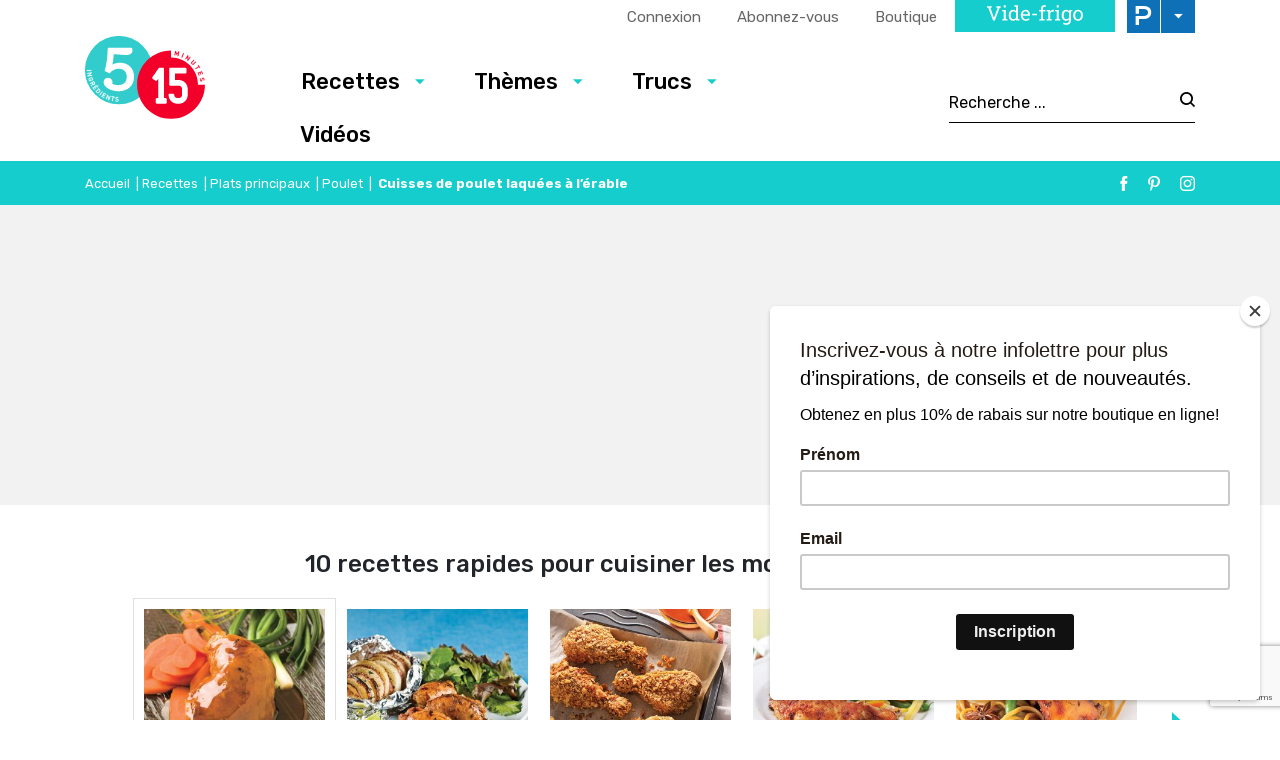

--- FILE ---
content_type: text/html; charset=UTF-8
request_url: https://www.5ingredients15minutes.com/fr/recettes/plats-principaux/poulet/cuisses-de-poulet-laquees-a-lerable/?gallery=217303
body_size: 23833
content:

<!doctype html>
<html lang="fr-FR">
	<head>
  <meta charset="utf-8">
  <meta http-equiv="x-ua-compatible" content="ie=edge">
  <meta name="viewport" content="width=device-width, initial-scale=1">

  <link rel="apple-touch-icon-precomposed" sizes="57x57" href="/app/themes/5ingredients15minutes/dist/images/favicon/apple-touch-icon-57x57.png" />
	<link rel="apple-touch-icon-precomposed" sizes="114x114" href="/app/themes/5ingredients15minutes/dist/images/favicon/apple-touch-icon-114x114.png" />
	<link rel="apple-touch-icon-precomposed" sizes="72x72" href="/app/themes/5ingredients15minutes/dist/images/favicon/apple-touch-icon-72x72.png" />
	<link rel="apple-touch-icon-precomposed" sizes="144x144" href="/app/themes/5ingredients15minutes/dist/images/favicon/apple-touch-icon-144x144.png" />
	<link rel="apple-touch-icon-precomposed" sizes="60x60" href="/app/themes/5ingredients15minutes/dist/images/favicon/apple-touch-icon-60x60.png" />
	<link rel="apple-touch-icon-precomposed" sizes="120x120" href="/app/themes/5ingredients15minutes/dist/images/favicon/apple-touch-icon-120x120.png" />
	<link rel="apple-touch-icon-precomposed" sizes="76x76" href="/app/themes/5ingredients15minutes/dist/images/favicon/apple-touch-icon-76x76.png" />
	<link rel="apple-touch-icon-precomposed" sizes="152x152" href="/app/themes/5ingredients15minutes/dist/images/favicon/apple-touch-icon-152x152.png" />
	<link rel="icon" type="image/png" href="/app/themes/5ingredients15minutes/dist/images/favicon/favicon-196x196.png" sizes="196x196" />
	<link rel="icon" type="image/png" href="/app/themes/5ingredients15minutes/dist/images/favicon/favicon-96x96.png" sizes="96x96" />
	<link rel="icon" type="image/png" href="/app/themes/5ingredients15minutes/dist/images/favicon/favicon-32x32.png" sizes="32x32" />
	<link rel="icon" type="image/png" href="/app/themes/5ingredients15minutes/dist/images/favicon/favicon-16x16.png" sizes="16x16" />
	<link rel="icon" type="image/png" href="/app/themes/5ingredients15minutes/dist/images/favicon/favicon-128.png" sizes="128x128" />
	<meta name="application-name" content="&nbsp;"/>
	<meta name="msapplication-TileColor" content="#FFFFFF" />
	<meta name="msapplication-TileImage" content="/app/themes/5ingredients15minutes/dist/images/favicon/mstile-144x144.png" />
	<meta name="msapplication-square70x70logo" content="/app/themes/5ingredients15minutes/dist/images/favicon/mstile-70x70.png" />
	<meta name="msapplication-square150x150logo" content="/app/themes/5ingredients15minutes/dist/images/favicon/mstile-150x150.png" />
	<meta name="msapplication-wide310x150logo" content="/app/themes/5ingredients15minutes/dist/images/favicon/mstile-310x150.png" />
  <meta name="msapplication-square310x310logo" content="/app/themes/5ingredients15minutes/dist/images/favicon/mstile-310x310.png" />


	<meta name='robots' content='index, follow, max-image-preview:large, max-snippet:-1, max-video-preview:-1' />
<link rel="alternate" hreflang="fr-fr" href="https://www.5ingredients15minutes.com/fr/recettes/plats-principaux/poulet/cuisses-de-poulet-laquees-a-lerable/" />
<link rel="alternate" hreflang="x-default" href="https://www.5ingredients15minutes.com/fr/recettes/plats-principaux/poulet/cuisses-de-poulet-laquees-a-lerable/" />

	<!-- This site is optimized with the Yoast SEO Premium plugin v21.8 (Yoast SEO v21.8.1) - https://yoast.com/wordpress/plugins/seo/ -->
	<title>Cuisses de poulet laquées à l&#039;érable - 5 ingredients 15 minutes</title>
	<link rel="canonical" href="https://www.5ingredients15minutes.com/fr/recettes/plats-principaux/poulet/cuisses-de-poulet-laquees-a-lerable/" />
	<meta property="og:locale" content="fr_FR" />
	<meta property="og:type" content="article" />
	<meta property="og:title" content="Cuisses de poulet laquées à l&#039;érable" />
	<meta property="og:url" content="https://www.5ingredients15minutes.com/fr/recettes/plats-principaux/poulet/cuisses-de-poulet-laquees-a-lerable/" />
	<meta property="og:site_name" content="5 ingredients 15 minutes" />
	<meta property="article:published_time" content="2018-08-29T12:50:02+00:00" />
	<meta property="og:image" content="https://cdn.pratico-pratiques.com/app/uploads/sites/2/2018/08/29085003/cuisses-de-poulet-laquee-a-l-erable.jpeg" />
	<meta property="og:image:width" content="1000" />
	<meta property="og:image:height" content="1000" />
	<meta property="og:image:type" content="image/jpeg" />
	<meta name="twitter:card" content="summary_large_image" />
	<script type="application/ld+json" class="yoast-schema-graph">{"@context":"https://schema.org","@graph":[{"@type":"WebPage","@id":"https://www.5ingredients15minutes.com/fr/recettes/plats-principaux/poulet/cuisses-de-poulet-laquees-a-lerable/","url":"https://www.5ingredients15minutes.com/fr/recettes/plats-principaux/poulet/cuisses-de-poulet-laquees-a-lerable/","name":"Cuisses de poulet laquées à l'érable - 5 ingredients 15 minutes","isPartOf":{"@id":"https://www.5ingredients15minutes.com/fr/#website"},"primaryImageOfPage":{"@id":"https://www.5ingredients15minutes.com/fr/recettes/plats-principaux/poulet/cuisses-de-poulet-laquees-a-lerable/#primaryimage"},"image":{"@id":"https://www.5ingredients15minutes.com/fr/recettes/plats-principaux/poulet/cuisses-de-poulet-laquees-a-lerable/#primaryimage"},"thumbnailUrl":"https://cdn.pratico-pratiques.com/app/uploads/sites/2/2018/08/29085003/cuisses-de-poulet-laquee-a-l-erable.jpeg","datePublished":"2018-08-29T12:50:02+00:00","dateModified":"2018-08-29T12:50:02+00:00","author":{"@id":""},"breadcrumb":{"@id":"https://www.5ingredients15minutes.com/fr/recettes/plats-principaux/poulet/cuisses-de-poulet-laquees-a-lerable/#breadcrumb"},"inLanguage":"fr-FR","potentialAction":[{"@type":"ReadAction","target":["https://www.5ingredients15minutes.com/fr/recettes/plats-principaux/poulet/cuisses-de-poulet-laquees-a-lerable/"]}]},{"@type":"ImageObject","inLanguage":"fr-FR","@id":"https://www.5ingredients15minutes.com/fr/recettes/plats-principaux/poulet/cuisses-de-poulet-laquees-a-lerable/#primaryimage","url":"https://cdn.pratico-pratiques.com/app/uploads/sites/2/2018/08/29085003/cuisses-de-poulet-laquee-a-l-erable.jpeg","contentUrl":"https://cdn.pratico-pratiques.com/app/uploads/sites/2/2018/08/29085003/cuisses-de-poulet-laquee-a-l-erable.jpeg","width":1000,"height":1000},{"@type":"BreadcrumbList","@id":"https://www.5ingredients15minutes.com/fr/recettes/plats-principaux/poulet/cuisses-de-poulet-laquees-a-lerable/#breadcrumb","itemListElement":[{"@type":"ListItem","position":1,"name":"Accueil","item":"https://www.5ingredients15minutes.com/fr/"},{"@type":"ListItem","position":2,"name":"Recettes","item":"https://www.5ingredients15minutes.com/fr/recettes/"},{"@type":"ListItem","position":3,"name":"Plats principaux","item":"https://www.5ingredients15minutes.com/fr/recettes/plats-principaux/"},{"@type":"ListItem","position":4,"name":"Poulet","item":"https://www.5ingredients15minutes.com/fr/recettes/plats-principaux/poulet/"},{"@type":"ListItem","position":5,"name":"Cuisses de poulet laquées à l&rsquo;érable"}]},{"@type":"WebSite","@id":"https://www.5ingredients15minutes.com/fr/#website","url":"https://www.5ingredients15minutes.com/fr/","name":"5 ingredients 15 minutes","description":"","potentialAction":[{"@type":"SearchAction","target":{"@type":"EntryPoint","urlTemplate":"https://www.5ingredients15minutes.com/fr/search/{search_term_string}"},"query-input":"required name=search_term_string"}],"inLanguage":"fr-FR"}]}</script>
	<!-- / Yoast SEO Premium plugin. -->


<link rel='dns-prefetch' href='//admin.pratico-pratiques.com' />
<link rel='dns-prefetch' href='//fonts.googleapis.com' />
<link rel='dns-prefetch' href='//code.jquery.com' />
<link rel="stylesheet" href="https://www.5ingredients15minutes.com/wp-includes/css/dist/block-library/style.min.css?ver=6.6.2">
<style id='classic-theme-styles-inline-css' type='text/css'>
/*! This file is auto-generated */
.wp-block-button__link{color:#fff;background-color:#32373c;border-radius:9999px;box-shadow:none;text-decoration:none;padding:calc(.667em + 2px) calc(1.333em + 2px);font-size:1.125em}.wp-block-file__button{background:#32373c;color:#fff;text-decoration:none}
</style>
<style id='global-styles-inline-css' type='text/css'>
:root{--wp--preset--aspect-ratio--square: 1;--wp--preset--aspect-ratio--4-3: 4/3;--wp--preset--aspect-ratio--3-4: 3/4;--wp--preset--aspect-ratio--3-2: 3/2;--wp--preset--aspect-ratio--2-3: 2/3;--wp--preset--aspect-ratio--16-9: 16/9;--wp--preset--aspect-ratio--9-16: 9/16;--wp--preset--color--black: #000000;--wp--preset--color--cyan-bluish-gray: #abb8c3;--wp--preset--color--white: #ffffff;--wp--preset--color--pale-pink: #f78da7;--wp--preset--color--vivid-red: #cf2e2e;--wp--preset--color--luminous-vivid-orange: #ff6900;--wp--preset--color--luminous-vivid-amber: #fcb900;--wp--preset--color--light-green-cyan: #7bdcb5;--wp--preset--color--vivid-green-cyan: #00d084;--wp--preset--color--pale-cyan-blue: #8ed1fc;--wp--preset--color--vivid-cyan-blue: #0693e3;--wp--preset--color--vivid-purple: #9b51e0;--wp--preset--gradient--vivid-cyan-blue-to-vivid-purple: linear-gradient(135deg,rgba(6,147,227,1) 0%,rgb(155,81,224) 100%);--wp--preset--gradient--light-green-cyan-to-vivid-green-cyan: linear-gradient(135deg,rgb(122,220,180) 0%,rgb(0,208,130) 100%);--wp--preset--gradient--luminous-vivid-amber-to-luminous-vivid-orange: linear-gradient(135deg,rgba(252,185,0,1) 0%,rgba(255,105,0,1) 100%);--wp--preset--gradient--luminous-vivid-orange-to-vivid-red: linear-gradient(135deg,rgba(255,105,0,1) 0%,rgb(207,46,46) 100%);--wp--preset--gradient--very-light-gray-to-cyan-bluish-gray: linear-gradient(135deg,rgb(238,238,238) 0%,rgb(169,184,195) 100%);--wp--preset--gradient--cool-to-warm-spectrum: linear-gradient(135deg,rgb(74,234,220) 0%,rgb(151,120,209) 20%,rgb(207,42,186) 40%,rgb(238,44,130) 60%,rgb(251,105,98) 80%,rgb(254,248,76) 100%);--wp--preset--gradient--blush-light-purple: linear-gradient(135deg,rgb(255,206,236) 0%,rgb(152,150,240) 100%);--wp--preset--gradient--blush-bordeaux: linear-gradient(135deg,rgb(254,205,165) 0%,rgb(254,45,45) 50%,rgb(107,0,62) 100%);--wp--preset--gradient--luminous-dusk: linear-gradient(135deg,rgb(255,203,112) 0%,rgb(199,81,192) 50%,rgb(65,88,208) 100%);--wp--preset--gradient--pale-ocean: linear-gradient(135deg,rgb(255,245,203) 0%,rgb(182,227,212) 50%,rgb(51,167,181) 100%);--wp--preset--gradient--electric-grass: linear-gradient(135deg,rgb(202,248,128) 0%,rgb(113,206,126) 100%);--wp--preset--gradient--midnight: linear-gradient(135deg,rgb(2,3,129) 0%,rgb(40,116,252) 100%);--wp--preset--font-size--small: 13px;--wp--preset--font-size--medium: 20px;--wp--preset--font-size--large: 36px;--wp--preset--font-size--x-large: 42px;--wp--preset--spacing--20: 0.44rem;--wp--preset--spacing--30: 0.67rem;--wp--preset--spacing--40: 1rem;--wp--preset--spacing--50: 1.5rem;--wp--preset--spacing--60: 2.25rem;--wp--preset--spacing--70: 3.38rem;--wp--preset--spacing--80: 5.06rem;--wp--preset--shadow--natural: 6px 6px 9px rgba(0, 0, 0, 0.2);--wp--preset--shadow--deep: 12px 12px 50px rgba(0, 0, 0, 0.4);--wp--preset--shadow--sharp: 6px 6px 0px rgba(0, 0, 0, 0.2);--wp--preset--shadow--outlined: 6px 6px 0px -3px rgba(255, 255, 255, 1), 6px 6px rgba(0, 0, 0, 1);--wp--preset--shadow--crisp: 6px 6px 0px rgba(0, 0, 0, 1);}:where(.is-layout-flex){gap: 0.5em;}:where(.is-layout-grid){gap: 0.5em;}body .is-layout-flex{display: flex;}.is-layout-flex{flex-wrap: wrap;align-items: center;}.is-layout-flex > :is(*, div){margin: 0;}body .is-layout-grid{display: grid;}.is-layout-grid > :is(*, div){margin: 0;}:where(.wp-block-columns.is-layout-flex){gap: 2em;}:where(.wp-block-columns.is-layout-grid){gap: 2em;}:where(.wp-block-post-template.is-layout-flex){gap: 1.25em;}:where(.wp-block-post-template.is-layout-grid){gap: 1.25em;}.has-black-color{color: var(--wp--preset--color--black) !important;}.has-cyan-bluish-gray-color{color: var(--wp--preset--color--cyan-bluish-gray) !important;}.has-white-color{color: var(--wp--preset--color--white) !important;}.has-pale-pink-color{color: var(--wp--preset--color--pale-pink) !important;}.has-vivid-red-color{color: var(--wp--preset--color--vivid-red) !important;}.has-luminous-vivid-orange-color{color: var(--wp--preset--color--luminous-vivid-orange) !important;}.has-luminous-vivid-amber-color{color: var(--wp--preset--color--luminous-vivid-amber) !important;}.has-light-green-cyan-color{color: var(--wp--preset--color--light-green-cyan) !important;}.has-vivid-green-cyan-color{color: var(--wp--preset--color--vivid-green-cyan) !important;}.has-pale-cyan-blue-color{color: var(--wp--preset--color--pale-cyan-blue) !important;}.has-vivid-cyan-blue-color{color: var(--wp--preset--color--vivid-cyan-blue) !important;}.has-vivid-purple-color{color: var(--wp--preset--color--vivid-purple) !important;}.has-black-background-color{background-color: var(--wp--preset--color--black) !important;}.has-cyan-bluish-gray-background-color{background-color: var(--wp--preset--color--cyan-bluish-gray) !important;}.has-white-background-color{background-color: var(--wp--preset--color--white) !important;}.has-pale-pink-background-color{background-color: var(--wp--preset--color--pale-pink) !important;}.has-vivid-red-background-color{background-color: var(--wp--preset--color--vivid-red) !important;}.has-luminous-vivid-orange-background-color{background-color: var(--wp--preset--color--luminous-vivid-orange) !important;}.has-luminous-vivid-amber-background-color{background-color: var(--wp--preset--color--luminous-vivid-amber) !important;}.has-light-green-cyan-background-color{background-color: var(--wp--preset--color--light-green-cyan) !important;}.has-vivid-green-cyan-background-color{background-color: var(--wp--preset--color--vivid-green-cyan) !important;}.has-pale-cyan-blue-background-color{background-color: var(--wp--preset--color--pale-cyan-blue) !important;}.has-vivid-cyan-blue-background-color{background-color: var(--wp--preset--color--vivid-cyan-blue) !important;}.has-vivid-purple-background-color{background-color: var(--wp--preset--color--vivid-purple) !important;}.has-black-border-color{border-color: var(--wp--preset--color--black) !important;}.has-cyan-bluish-gray-border-color{border-color: var(--wp--preset--color--cyan-bluish-gray) !important;}.has-white-border-color{border-color: var(--wp--preset--color--white) !important;}.has-pale-pink-border-color{border-color: var(--wp--preset--color--pale-pink) !important;}.has-vivid-red-border-color{border-color: var(--wp--preset--color--vivid-red) !important;}.has-luminous-vivid-orange-border-color{border-color: var(--wp--preset--color--luminous-vivid-orange) !important;}.has-luminous-vivid-amber-border-color{border-color: var(--wp--preset--color--luminous-vivid-amber) !important;}.has-light-green-cyan-border-color{border-color: var(--wp--preset--color--light-green-cyan) !important;}.has-vivid-green-cyan-border-color{border-color: var(--wp--preset--color--vivid-green-cyan) !important;}.has-pale-cyan-blue-border-color{border-color: var(--wp--preset--color--pale-cyan-blue) !important;}.has-vivid-cyan-blue-border-color{border-color: var(--wp--preset--color--vivid-cyan-blue) !important;}.has-vivid-purple-border-color{border-color: var(--wp--preset--color--vivid-purple) !important;}.has-vivid-cyan-blue-to-vivid-purple-gradient-background{background: var(--wp--preset--gradient--vivid-cyan-blue-to-vivid-purple) !important;}.has-light-green-cyan-to-vivid-green-cyan-gradient-background{background: var(--wp--preset--gradient--light-green-cyan-to-vivid-green-cyan) !important;}.has-luminous-vivid-amber-to-luminous-vivid-orange-gradient-background{background: var(--wp--preset--gradient--luminous-vivid-amber-to-luminous-vivid-orange) !important;}.has-luminous-vivid-orange-to-vivid-red-gradient-background{background: var(--wp--preset--gradient--luminous-vivid-orange-to-vivid-red) !important;}.has-very-light-gray-to-cyan-bluish-gray-gradient-background{background: var(--wp--preset--gradient--very-light-gray-to-cyan-bluish-gray) !important;}.has-cool-to-warm-spectrum-gradient-background{background: var(--wp--preset--gradient--cool-to-warm-spectrum) !important;}.has-blush-light-purple-gradient-background{background: var(--wp--preset--gradient--blush-light-purple) !important;}.has-blush-bordeaux-gradient-background{background: var(--wp--preset--gradient--blush-bordeaux) !important;}.has-luminous-dusk-gradient-background{background: var(--wp--preset--gradient--luminous-dusk) !important;}.has-pale-ocean-gradient-background{background: var(--wp--preset--gradient--pale-ocean) !important;}.has-electric-grass-gradient-background{background: var(--wp--preset--gradient--electric-grass) !important;}.has-midnight-gradient-background{background: var(--wp--preset--gradient--midnight) !important;}.has-small-font-size{font-size: var(--wp--preset--font-size--small) !important;}.has-medium-font-size{font-size: var(--wp--preset--font-size--medium) !important;}.has-large-font-size{font-size: var(--wp--preset--font-size--large) !important;}.has-x-large-font-size{font-size: var(--wp--preset--font-size--x-large) !important;}
:where(.wp-block-post-template.is-layout-flex){gap: 1.25em;}:where(.wp-block-post-template.is-layout-grid){gap: 1.25em;}
:where(.wp-block-columns.is-layout-flex){gap: 2em;}:where(.wp-block-columns.is-layout-grid){gap: 2em;}
:root :where(.wp-block-pullquote){font-size: 1.5em;line-height: 1.6;}
</style>
<link rel="stylesheet" href="/app/plugins/sitepress-multilingual-cms/dist/css/blocks/styles.css?ver=4.6.3">
<link rel="stylesheet" href="/app/plugins/contact-form-7/includes/css/styles.css?ver=5.7.7">
<link rel="stylesheet" href="/app/plugins/sitepress-multilingual-cms/templates/language-switchers/legacy-list-horizontal/style.min.css?ver=1">
<link rel="stylesheet" href="/app/themes/praticoBase/seo-custom-styles.css?ver=1730728495">
<link rel="stylesheet" href="/app/plugins/newsletter/style.css?ver=7.8.8">
<link rel="stylesheet" href="/app/plugins/search-by-algolia-instant-relevant-results/includes/../css/algolia-autocomplete.css?ver=2.11.2" media="screen">
<link rel="stylesheet" href="https://www.5ingredients15minutes.com/app/themes/5ingredients15minutes/dist/styles/main.css?ver=14">
<link rel="stylesheet" href="//fonts.googleapis.com/css?family=Rubik:300,400,500,700|Chivo">
<script type="text/javascript" src="https://code.jquery.com/jquery-3.7.1.min.js" id="jquery-js"></script>
<script type="text/javascript" id="wpml-cookie-js-extra">
/* <![CDATA[ */
var wpml_cookies = {"wp-wpml_current_language":{"value":"fr","expires":1,"path":"\/"}};
var wpml_cookies = {"wp-wpml_current_language":{"value":"fr","expires":1,"path":"\/"}};
/* ]]> */
</script>
<script>(window.jQuery && jQuery.noConflict()) || document.write('<script src="https://www.5ingredients15minutes.com/wp-includes/js/jquery/jquery.js"><\/script>')</script>
<script type="text/javascript" src="/app/plugins/sitepress-multilingual-cms/res/js/cookies/language-cookie.js?ver=4.6.3" id="wpml-cookie-js"></script>
<script type="text/javascript" id="main-account-js-extra">
/* <![CDATA[ */
var pratico_ajax = {"ajax_url":"https:\/\/www.5ingredients15minutes.com\/wp-admin\/admin-ajax.php"};
/* ]]> */
</script>
<script type="text/javascript" src="/app/plugins/pratico-customer-account/includes/js/main.min.js?ver=6.6.2" id="main-account-js"></script>
<script type="text/javascript" src="https://www.5ingredients15minutes.com/wp-includes/js/underscore.min.js?ver=1.13.4" id="underscore-js"></script>
<script type="text/javascript" id="wp-util-js-extra">
/* <![CDATA[ */
var _wpUtilSettings = {"ajax":{"url":"\/wp-admin\/admin-ajax.php"}};
/* ]]> */
</script>
<script type="text/javascript" src="https://www.5ingredients15minutes.com/wp-includes/js/wp-util.min.js?ver=6.6.2" id="wp-util-js"></script>
<script type="text/javascript" id="algolia-search-js-before">
/* <![CDATA[ */
var current_locale = "fr_FR";
var current_blog_id = "2";
/* ]]> */
</script>
<script type="text/javascript" src="/app/plugins/search-by-algolia-instant-relevant-results/includes/../js/algoliasearch/algoliasearch.jquery.min.js?ver=2.11.2" id="algolia-search-js"></script>
<script type="text/javascript" src="/app/plugins/search-by-algolia-instant-relevant-results/includes/../js/autocomplete.js/autocomplete.min.js?ver=2.11.2" id="algolia-autocomplete-js"></script>
<script type="text/javascript" src="/app/plugins/search-by-algolia-instant-relevant-results/includes/../js/autocomplete-noconflict.js?ver=2.11.2" id="algolia-autocomplete-noconflict-js"></script>
      <!-- OBOXADS Begin -->      <link rel="dns-prefetch" href="https://static.tagman.ca/" />
      <link rel="dns-prefetch" href="https://securepubads.g.doubleclick.net/" />
      <link rel="preconnect" href="https://static.tagman.ca/" />
      <link rel="preconnect" href="https://securepubads.g.doubleclick.net/" />    
      <script>
      (function (w,d,s,n,g,u) {
          var cs = d.getElementsByTagName(s)[0],
              ns = d.createElement(s),
              cb = 1768528454
          w[n] = w[n] || [];
          w[n].ts = Date.now();
          w[g] = w[g] || {};
          w[g].cmd = w[g].cmd || [];

          ns.async = true;
          ns.src = '//static.tagman.ca/v4/sites/'+ u +'.js?cb='+ cb;
          cs.parentNode.insertBefore(ns, cs);
      })(window, document, 'script', 'OBOXADSQ', 'googletag', '5ingredients15minutes_site');
      </script>
      <script async src="https://securepubads.g.doubleclick.net/tag/js/gpt.js"></script>    <script>
        OBOXADSQ.push({
            "postId": "216735",
            "contentType": "articles",
            "startTime": new Date().getTime(),
            "contentCategories": [],
            "cmd": "config"
        });
    </script>
    <!-- OBOXADS End --><meta name="generator" content="WPML ver:4.6.3 stt:1,4;" />
<script type="text/javascript">var algolia = {"debug":false,"application_id":"HM545CUVQR","search_api_key":"278434c68c940ee717b2af9f29a521c3","powered_by_enabled":false,"query":"","autocomplete":{"sources":[{"index_id":"searchable_posts","index_name":"515_searchable_posts","label":"Tous les articles","admin_name":"All posts","position":0,"max_suggestions":5,"tmpl_suggestion":"autocomplete-post-suggestion","enabled":true}],"input_selector":"input[name='s']:not('.no-autocomplete')"},"indices":{"searchable_posts":{"name":"515_searchable_posts","id":"searchable_posts","enabled":true,"replicas":[{"name":"515_searchable_posts_post_date_desc"}]}}};</script>		<style type="text/css" id="wp-custom-css">
			.wysiwyg img {
	border: none;
}

/https://cdn.pratico-pratiques.com/app/uploads/sites/2/2025/10/09112133/F_Habillage-2025-MAPAQ-scaled.jpg
body.category-selection-caseus .site-main::before{
  content:"";
  display:block;
  height:400px;
  background-image:url('https://tonsite.com/wp-content/uploads/2025/10/oeufs-banner.jpg');
  background-size:cover;
  background-position:center;
  border-radius:8px;
  margin-bottom:32px;
}
		</style>
		<script type="text/html" id="tmpl-autocomplete-header">
  <div class="autocomplete-header">
	<div class="autocomplete-header-title">
		<# if ( data.label == "POSTS" ) { #>
			ARTICLES
		<# } else { #>
			{{{ data.label }}}
		<# } #>
	</div>
	<div class="clear"></div>
  </div>
</script>

<script type="text/html" id="tmpl-autocomplete-post-suggestion">
  <a class="suggestion-link" href="{{ data.permalink }}" title="{{ data.post_title }}">
	<# if ( data.images.thumbnail ) { #>
	  <img class="suggestion-post-thumbnail" src="{{ data.images.thumbnail.url }}" alt="{{ data.post_title }}">
	  <# } #>
		<div class="suggestion-post-attributes">
		  <span class="suggestion-post-title">{{{ data._highlightResult.post_title.value }}}</span>
		  <# if ( data._snippetResult['content'] ) { #>
			<span class="suggestion-post-content">{{{ data._snippetResult['content'].value }}}</span>
			<# } #>
		</div>
  </a>
</script>

<script type="text/html" id="tmpl-autocomplete-term-suggestion">
  <a class="suggestion-link" href="{{ data.permalink }}" title="{{ data.name }}">
	<svg viewBox="0 0 21 21" width="21" height="21">
	  <svg width="21" height="21" viewBox="0 0 21 21">
		<path
			d="M4.662 8.72l-1.23 1.23c-.682.682-.68 1.792.004 2.477l5.135 5.135c.7.693 1.8.688 2.48.005l1.23-1.23 5.35-5.346c.31-.31.54-.92.51-1.36l-.32-4.29c-.09-1.09-1.05-2.06-2.15-2.14l-4.3-.33c-.43-.03-1.05.2-1.36.51l-.79.8-2.27 2.28-2.28 2.27zm9.826-.98c.69 0 1.25-.56 1.25-1.25s-.56-1.25-1.25-1.25-1.25.56-1.25 1.25.56 1.25 1.25 1.25z"
			fill-rule="evenodd"></path>
	  </svg>
	</svg>
	<span class="suggestion-post-title">{{{ data._highlightResult.name.value }}}</span>
  </a>
</script>

<script type="text/html" id="tmpl-autocomplete-user-suggestion">
  <a class="suggestion-link user-suggestion-link" href="{{ data.posts_url }}" title="{{ data.display_name }}">
	<# if ( data.avatar_url ) { #>
	  <img class="suggestion-user-thumbnail" src="{{ data.avatar_url }}" alt="{{ data.display_name }}">
	  <# } #>

		<span class="suggestion-post-title">{{{ data._highlightResult.display_name.value }}}</span>
  </a>
</script>

<script type="text/html" id="tmpl-autocomplete-footer">
  <div class="autocomplete-footer">
	<div class="autocomplete-footer-branding">
	  <a href="#" class="algolia-powered-by-link" title="Algolia">
		<svg width="130" viewBox="0 0 130 18" xmlns="http://www.w3.org/2000/svg">
		  <title>Search by Algolia</title>
		  <defs>
			<linearGradient x1="-36.868%" y1="134.936%" x2="129.432%" y2="-27.7%" id="a">
			  <stop stop-color="#00AEFF" offset="0%"/>
			  <stop stop-color="#3369E7" offset="100%"/>
			</linearGradient>
		  </defs>
		  <g fill="none" fill-rule="evenodd">
			<path
				d="M59.399.022h13.299a2.372 2.372 0 0 1 2.377 2.364V15.62a2.372 2.372 0 0 1-2.377 2.364H59.399a2.372 2.372 0 0 1-2.377-2.364V2.381A2.368 2.368 0 0 1 59.399.022z"
				fill="url(#a)"/>
			<path
				d="M66.257 4.56c-2.815 0-5.1 2.272-5.1 5.078 0 2.806 2.284 5.072 5.1 5.072 2.815 0 5.1-2.272 5.1-5.078 0-2.806-2.279-5.072-5.1-5.072zm0 8.652c-1.983 0-3.593-1.602-3.593-3.574 0-1.972 1.61-3.574 3.593-3.574 1.983 0 3.593 1.602 3.593 3.574a3.582 3.582 0 0 1-3.593 3.574zm0-6.418v2.664c0 .076.082.131.153.093l2.377-1.226c.055-.027.071-.093.044-.147a2.96 2.96 0 0 0-2.465-1.487c-.055 0-.11.044-.11.104l.001-.001zm-3.33-1.956l-.312-.311a.783.783 0 0 0-1.106 0l-.372.37a.773.773 0 0 0 0 1.101l.307.305c.049.049.121.038.164-.011.181-.245.378-.479.597-.697.225-.223.455-.42.707-.599.055-.033.06-.109.016-.158h-.001zm5.001-.806v-.616a.781.781 0 0 0-.783-.779h-1.824a.78.78 0 0 0-.783.779v.632c0 .071.066.12.137.104a5.736 5.736 0 0 1 1.588-.223c.52 0 1.035.071 1.534.207a.106.106 0 0 0 .131-.104z"
				fill="#FFF"/>
			<path
				d="M102.162 13.762c0 1.455-.372 2.517-1.123 3.193-.75.676-1.895 1.013-3.44 1.013-.564 0-1.736-.109-2.673-.316l.345-1.689c.783.163 1.819.207 2.361.207.86 0 1.473-.174 1.84-.523.367-.349.548-.866.548-1.553v-.349a6.374 6.374 0 0 1-.838.316 4.151 4.151 0 0 1-1.194.158 4.515 4.515 0 0 1-1.616-.278 3.385 3.385 0 0 1-1.254-.817 3.744 3.744 0 0 1-.811-1.351c-.192-.539-.29-1.504-.29-2.212 0-.665.104-1.498.307-2.054a3.925 3.925 0 0 1 .904-1.433 4.124 4.124 0 0 1 1.441-.926 5.31 5.31 0 0 1 1.945-.365c.696 0 1.337.087 1.961.191a15.86 15.86 0 0 1 1.588.332v8.456h-.001zm-5.954-4.206c0 .893.197 1.885.592 2.299.394.414.904.621 1.528.621.34 0 .663-.049.964-.142a2.75 2.75 0 0 0 .734-.332v-5.29a8.531 8.531 0 0 0-1.413-.18c-.778-.022-1.369.294-1.786.801-.411.507-.619 1.395-.619 2.223zm16.12 0c0 .719-.104 1.264-.318 1.858a4.389 4.389 0 0 1-.904 1.52c-.389.42-.854.746-1.402.975-.548.229-1.391.36-1.813.36-.422-.005-1.26-.125-1.802-.36a4.088 4.088 0 0 1-1.397-.975 4.486 4.486 0 0 1-.909-1.52 5.037 5.037 0 0 1-.329-1.858c0-.719.099-1.411.318-1.999.219-.588.526-1.09.92-1.509.394-.42.865-.741 1.402-.97a4.547 4.547 0 0 1 1.786-.338 4.69 4.69 0 0 1 1.791.338c.548.229 1.019.55 1.402.97.389.42.69.921.909 1.509.23.588.345 1.28.345 1.999h.001zm-2.191.005c0-.921-.203-1.689-.597-2.223-.394-.539-.948-.806-1.654-.806-.707 0-1.26.267-1.654.806-.394.539-.586 1.302-.586 2.223 0 .932.197 1.558.592 2.098.394.545.948.812 1.654.812.707 0 1.26-.272 1.654-.812.394-.545.592-1.166.592-2.098h-.001zm6.962 4.707c-3.511.016-3.511-2.822-3.511-3.274L113.583.926l2.142-.338v10.003c0 .256 0 1.88 1.375 1.885v1.792h-.001zm3.774 0h-2.153V5.072l2.153-.338v9.534zm-1.079-10.542c.718 0 1.304-.578 1.304-1.291 0-.714-.581-1.291-1.304-1.291-.723 0-1.304.578-1.304 1.291 0 .714.586 1.291 1.304 1.291zm6.431 1.013c.707 0 1.304.087 1.786.262.482.174.871.42 1.156.73.285.311.488.735.608 1.182.126.447.186.937.186 1.476v5.481a25.24 25.24 0 0 1-1.495.251c-.668.098-1.419.147-2.251.147a6.829 6.829 0 0 1-1.517-.158 3.213 3.213 0 0 1-1.178-.507 2.455 2.455 0 0 1-.761-.904c-.181-.37-.274-.893-.274-1.438 0-.523.104-.855.307-1.215.208-.36.487-.654.838-.883a3.609 3.609 0 0 1 1.227-.49 7.073 7.073 0 0 1 2.202-.103c.263.027.537.076.833.147v-.349c0-.245-.027-.479-.088-.697a1.486 1.486 0 0 0-.307-.583c-.148-.169-.34-.3-.581-.392a2.536 2.536 0 0 0-.915-.163c-.493 0-.942.06-1.353.131-.411.071-.75.153-1.008.245l-.257-1.749c.268-.093.668-.185 1.183-.278a9.335 9.335 0 0 1 1.66-.142l-.001-.001zm.181 7.731c.657 0 1.145-.038 1.484-.104v-2.168a5.097 5.097 0 0 0-1.978-.104c-.241.033-.46.098-.652.191a1.167 1.167 0 0 0-.466.392c-.121.169-.175.267-.175.523 0 .501.175.79.493.981.323.196.75.289 1.293.289h.001zM84.109 4.794c.707 0 1.304.087 1.786.262.482.174.871.42 1.156.73.29.316.487.735.608 1.182.126.447.186.937.186 1.476v5.481a25.24 25.24 0 0 1-1.495.251c-.668.098-1.419.147-2.251.147a6.829 6.829 0 0 1-1.517-.158 3.213 3.213 0 0 1-1.178-.507 2.455 2.455 0 0 1-.761-.904c-.181-.37-.274-.893-.274-1.438 0-.523.104-.855.307-1.215.208-.36.487-.654.838-.883a3.609 3.609 0 0 1 1.227-.49 7.073 7.073 0 0 1 2.202-.103c.257.027.537.076.833.147v-.349c0-.245-.027-.479-.088-.697a1.486 1.486 0 0 0-.307-.583c-.148-.169-.34-.3-.581-.392a2.536 2.536 0 0 0-.915-.163c-.493 0-.942.06-1.353.131-.411.071-.75.153-1.008.245l-.257-1.749c.268-.093.668-.185 1.183-.278a8.89 8.89 0 0 1 1.66-.142l-.001-.001zm.186 7.736c.657 0 1.145-.038 1.484-.104v-2.168a5.097 5.097 0 0 0-1.978-.104c-.241.033-.46.098-.652.191a1.167 1.167 0 0 0-.466.392c-.121.169-.175.267-.175.523 0 .501.175.79.493.981.318.191.75.289 1.293.289h.001zm8.682 1.738c-3.511.016-3.511-2.822-3.511-3.274L89.461.926l2.142-.338v10.003c0 .256 0 1.88 1.375 1.885v1.792h-.001z"
				fill="#182359"/>
			<path
				d="M5.027 11.025c0 .698-.252 1.246-.757 1.644-.505.397-1.201.596-2.089.596-.888 0-1.615-.138-2.181-.414v-1.214c.358.168.739.301 1.141.397.403.097.778.145 1.125.145.508 0 .884-.097 1.125-.29a.945.945 0 0 0 .363-.779.978.978 0 0 0-.333-.747c-.222-.204-.68-.446-1.375-.725-.716-.29-1.221-.621-1.515-.994-.294-.372-.44-.82-.44-1.343 0-.655.233-1.171.698-1.547.466-.376 1.09-.564 1.875-.564.752 0 1.5.165 2.245.494l-.408 1.047c-.698-.294-1.321-.44-1.869-.44-.415 0-.73.09-.945.271a.89.89 0 0 0-.322.717c0 .204.043.379.129.524.086.145.227.282.424.411.197.129.551.299 1.063.51.577.24.999.464 1.268.671.269.208.466.442.591.704.125.261.188.569.188.924l-.001.002zm3.98 2.24c-.924 0-1.646-.269-2.167-.808-.521-.539-.782-1.281-.782-2.226 0-.97.242-1.733.725-2.288.483-.555 1.148-.833 1.993-.833.784 0 1.404.238 1.858.714.455.476.682 1.132.682 1.966v.682H7.357c.018.577.174 1.02.467 1.329.294.31.707.465 1.241.465.351 0 .678-.033.98-.099a5.1 5.1 0 0 0 .975-.33v1.026a3.865 3.865 0 0 1-.935.312 5.723 5.723 0 0 1-1.08.091l.002-.001zm-.231-5.199c-.401 0-.722.127-.964.381s-.386.625-.432 1.112h2.696c-.007-.491-.125-.862-.354-1.115-.229-.252-.544-.379-.945-.379l-.001.001zm7.692 5.092l-.252-.827h-.043c-.286.362-.575.608-.865.739-.29.131-.662.196-1.117.196-.584 0-1.039-.158-1.367-.473-.328-.315-.491-.761-.491-1.337 0-.612.227-1.074.682-1.386.455-.312 1.148-.482 2.079-.51l1.026-.032v-.317c0-.38-.089-.663-.266-.851-.177-.188-.452-.282-.824-.282-.304 0-.596.045-.876.134a6.68 6.68 0 0 0-.806.317l-.408-.902a4.414 4.414 0 0 1 1.058-.384 4.856 4.856 0 0 1 1.085-.132c.756 0 1.326.165 1.711.494.385.329.577.847.577 1.552v4.002h-.902l-.001-.001zm-1.88-.859c.458 0 .826-.128 1.104-.384.278-.256.416-.615.416-1.077v-.516l-.763.032c-.594.021-1.027.121-1.297.298s-.406.448-.406.814c0 .265.079.47.236.615.158.145.394.218.709.218h.001zm7.557-5.189c.254 0 .464.018.628.054l-.124 1.176a2.383 2.383 0 0 0-.559-.064c-.505 0-.914.165-1.227.494-.313.329-.47.757-.47 1.284v3.105h-1.262V7.218h.988l.167 1.047h.064c.197-.354.454-.636.771-.843a1.83 1.83 0 0 1 1.023-.312h.001zm4.125 6.155c-.899 0-1.582-.262-2.049-.787-.467-.525-.701-1.277-.701-2.259 0-.999.244-1.767.733-2.304.489-.537 1.195-.806 2.119-.806.627 0 1.191.116 1.692.349l-.381 1.015c-.534-.208-.974-.312-1.321-.312-1.028 0-1.542.682-1.542 2.046 0 .666.128 1.166.384 1.501.256.335.631.502 1.125.502a3.23 3.23 0 0 0 1.595-.419v1.101a2.53 2.53 0 0 1-.722.285 4.356 4.356 0 0 1-.932.086v.002zm8.277-.107h-1.268V9.506c0-.458-.092-.8-.277-1.026-.184-.226-.477-.338-.878-.338-.53 0-.919.158-1.168.475-.249.317-.373.848-.373 1.593v2.949h-1.262V4.801h1.262v2.122c0 .34-.021.704-.064 1.09h.081a1.76 1.76 0 0 1 .717-.666c.306-.158.663-.236 1.072-.236 1.439 0 2.159.725 2.159 2.175v3.873l-.001-.001zm7.649-6.048c.741 0 1.319.269 1.732.806.414.537.62 1.291.62 2.261 0 .974-.209 1.732-.628 2.275-.419.542-1.001.814-1.746.814-.752 0-1.336-.27-1.751-.811h-.086l-.231.704h-.945V4.801h1.262v1.987l-.021.655-.032.553h.054c.401-.591.992-.886 1.772-.886zm-.328 1.031c-.508 0-.875.149-1.098.448-.224.299-.339.799-.346 1.501v.086c0 .723.115 1.247.344 1.571.229.324.603.486 1.123.486.448 0 .787-.177 1.018-.532.231-.354.346-.867.346-1.536 0-1.35-.462-2.025-1.386-2.025l-.001.001zm3.244-.924h1.375l1.209 3.368c.183.48.304.931.365 1.354h.043c.032-.197.091-.436.177-.717.086-.281.541-1.616 1.364-4.004h1.364l-2.541 6.73c-.462 1.235-1.232 1.853-2.31 1.853-.279 0-.551-.03-.816-.091v-.999c.19.043.406.064.65.064.609 0 1.037-.353 1.284-1.058l.22-.559-2.385-5.941h.001z"
				fill="#1D3657"/>
		  </g>
		</svg>
	  </a>
	</div>
  </div>
</script>

<script type="text/html" id="tmpl-autocomplete-empty">
  <div class="autocomplete-empty">
	  No results matched your query 	<span class="empty-query">"{{ data.query }}"</span>
  </div>
</script>

<script type="text/javascript">
  jQuery(function () {
	/* init Algolia client */
	var client = algoliasearch(algolia.application_id, algolia.search_api_key);

	/* setup default sources */
	var sources = [];
	jQuery.each(algolia.autocomplete.sources, function (i, config) {
	  var suggestion_template = wp.template(config['tmpl_suggestion']);
	  sources.push({
		source: algoliaAutocomplete.sources.hits(client.initIndex(config['index_name']), {
		  hitsPerPage: config['max_suggestions'],
		  attributesToSnippet: [
			'content:10'
		  ],
		  highlightPreTag: '__ais-highlight__',
		  highlightPostTag: '__/ais-highlight__',
		  filters: 'wpml.locale:"'+ current_locale  +'" AND blog:' + current_blog_id,
		}),
		templates: {
		  header: function () {
			return wp.template('autocomplete-header')({
			  label: _.escape(config['label'])
			});
		  },
		  suggestion: function (hit) {
      if(hit.escaped === true) {
        return suggestion_template(hit);
      }
      hit.escaped = true;

			for (var key in hit._highlightResult) {
			  /* We do not deal with arrays. */
			  if (typeof hit._highlightResult[key].value !== 'string') {
				continue;
			  }
			  hit._highlightResult[key].value = _.escape(hit._highlightResult[key].value);
			  hit._highlightResult[key].value = hit._highlightResult[key].value.replace(/__ais-highlight__/g, '<em>').replace(/__\/ais-highlight__/g, '</em>');
			}

			for (var key in hit._snippetResult) {
			  /* We do not deal with arrays. */
			  if (typeof hit._snippetResult[key].value !== 'string') {
				continue;
			  }

			  hit._snippetResult[key].value = _.escape(hit._snippetResult[key].value);
			  hit._snippetResult[key].value = hit._snippetResult[key].value.replace(/__ais-highlight__/g, '<em>').replace(/__\/ais-highlight__/g, '</em>');
			}

			return suggestion_template(hit);
		  }
		}
	  });

	});

	/* Setup dropdown menus */
	jQuery(algolia.autocomplete.input_selector).each(function (i) {
	  var $searchInput = jQuery(this);

	  var config = {
		debug: algolia.debug,
		hint: false,
		openOnFocus: true,
		appendTo: 'body',
		templates: {
		  empty: wp.template('autocomplete-empty')
		}
	  };

	  if (algolia.powered_by_enabled) {
		config.templates.footer = wp.template('autocomplete-footer');
	  }

	  /* Instantiate autocomplete.js */
	  var autocomplete = algoliaAutocomplete($searchInput[0], config, sources)
	  .on('autocomplete:selected', function (e, suggestion) {
		/* Redirect the user when we detect a suggestion selection. */
		window.location.href = suggestion.permalink;
	  });

	  /* Force the dropdown to be re-drawn on scroll to handle fixed containers. */
	  jQuery(window).scroll(function() {
		if(autocomplete.autocomplete.getWrapper().style.display === "block") {
		  autocomplete.autocomplete.close();
		  autocomplete.autocomplete.open();
		}
	  });
	});

	jQuery(document).on("click", ".algolia-powered-by-link", function (e) {
	  e.preventDefault();
	  window.location = "https://www.algolia.com/?utm_source=WordPress&utm_medium=extension&utm_content=" + window.location.hostname + "&utm_campaign=poweredby";
	});
  });
</script>

	<link rel="stylesheet" href="/app/themes/praticoBase/print.css">

	<!-- Google Tag Manager -->
<script>(function(w,d,s,l,i){w[l]=w[l]||[];w[l].push({'gtm.start':
new Date().getTime(),event:'gtm.js'});var f=d.getElementsByTagName(s)[0],
j=d.createElement(s),dl=l!='dataLayer'?'&l='+l:'';j.async=true;j.src=
'https://www.googletagmanager.com/gtm.js?id='+i+dl;f.parentNode.insertBefore(j,f);
})(window,document,'script','dataLayer','GTM-WX4CLF2');</script>
<!-- End Google Tag Manager -->

<!-- Facebook Pixel Code -->
<script>
  !function(f,b,e,v,n,t,s)
  {if(f.fbq)return;n=f.fbq=function(){n.callMethod?
  n.callMethod.apply(n,arguments):n.queue.push(arguments)};
  if(!f._fbq)f._fbq=n;n.push=n;n.loaded=!0;n.version='2.0';
  n.queue=[];t=b.createElement(e);t.async=!0;
  t.src=v;s=b.getElementsByTagName(e)[0];
  s.parentNode.insertBefore(t,s)}(window, document,'script',
  'https://connect.facebook.net/en_US/fbevents.js');
  fbq('init', '255611748443096');
  fbq('track', 'PageView');
</script>
<noscript>
  <img height="1" width="1" style="display:none" 
       src="https://www.facebook.com/tr?id=255611748443096&ev=PageView&noscript=1"/>
</noscript>
<!-- End Facebook Pixel Code -->

<!-- Pinterest Code -->
	<meta name="p:domain_verify" content="05dd6fec8a12517dcbb94b7167c2e248"/>
<!-- END Pinterest Code -->

		<meta name="facebook-domain-verification" content="0zg5iju2njnbopjg9dis88vt4i0rus" />

<style>
.obox-video-zone{
    margin-bottom: 40px;
    margin-top: 20px;
}
.obox-video-zone h2{
	font-size: 24px;
	margin-bottom: 24px;
	text-align: left;
}
</style>
</head>
	<body class="post-template-default single single-post postid-216735 single-format-standard cuisses-de-poulet-laquees-a-lerable pratico-recipe fr">
	<!-- Google Tag Manager (noscript) -->
	<noscript><iframe src="https://www.googletagmanager.com/ns.html?id=GTM-WX4CLF2"
	height="0" width="0" style="display:none;visibility:hidden"></iframe></noscript>
	<!-- End Google Tag Manager (noscript) -->
		<!--[if IE]>
		<div class="alert alert-warning">
			You are using an <strong>outdated</strong> browser. Please <a href="http://browsehappy.com/">upgrade your browser</a> to improve your experience.		</div>
		<![endif]-->
		<div class="site__wrapper">
			<header class="header d-print-none">
    <div class="container">
        <div class="row">
            <div class="col-8 col-lg-2 d-flex align-items-center pr-0">
                <a class="logo" href="https://www.5ingredients15minutes.com/fr/" title="5 ingredients 15 minutes">
                    <img src="/app/themes/5ingredients15minutes/dist/images/logo_fr.svg" alt="" width="120" height="120" class="img-fluid">
                </a>
            </div>
            <div class="col-12 col-md-10 d-none d-lg-block my-md-auto">
                <div class="row">
                    <div class="col-12">
                        <div class="header-top__wrapper">
                            <div class="header-top__language-switch">
                                                            </div>
                            <ul id="menu-header-top-fr" class="nav header-top__menu"><li class="menu-item menu-connexion"><a href="https://www.5ingredients15minutes.com/fr/mon-compte/">Connexion</a></li>
<li class="menu-item menu-abonnez-vous"><a href="https://boutique.pratico-pratiques.com/produits/5-ingredients-15-minutes/">Abonnez-vous</a></li>
<li class="menu-item menu-boutique"><a target="_blank" rel="noopener" href="https://boutique.pratico-pratiques.com/">Boutique</a></li>
<li class="vide-frigo-menu menu-item menu-vide-frigo"><a href="https://www.5ingredients15minutes.com/fr/vide-frigo/">Vide-frigo</a></li>
</ul>                                                    </div>
                    </div>
                </div>
                <div class="row">
                    <div class="col-12">
                        <div class="header-main__wrapper">
                            <ul id="menu-menu-principal" class="nav header-main__menu"><li class="current-post-ancestor menu-item menu-item-has-children menu-recettes"><a href="https://www.5ingredients15minutes.com/fr/recettes/">Recettes</a>
<ul class="sub-menu">
	<li class="d-none d-lg-block d-xl-none current-post-ancestor menu-item menu-toutes-les-recettes"><a href="https://www.5ingredients15minutes.com/fr/recettes/">Toutes les recettes</a></li>
	<li class="current-post-ancestor active menu-item menu-item-has-children menu-plats-principaux"><a href="https://www.5ingredients15minutes.com/fr/recettes/plats-principaux/">Plats principaux</a>
	<ul class="sub-menu">
		<li class="menu-item menu-boeuf-et-veau"><a href="https://www.5ingredients15minutes.com/fr/recettes/plats-principaux/boeuf/">Boeuf et veau</a></li>
		<li class="menu-item menu-viande-hachee"><a href="https://www.5ingredients15minutes.com/fr/recettes/plats-principaux/viande-hachee/">Viande hachée</a></li>
		<li class="menu-item menu-jambon"><a href="https://www.5ingredients15minutes.com/fr/recettes/plats-principaux/jambon/">Jambon</a></li>
		<li class="menu-item menu-pates"><a href="https://www.5ingredients15minutes.com/fr/recettes/plats-principaux/pates/">Pâtes</a></li>
		<li class="menu-item menu-pizzas"><a href="https://www.5ingredients15minutes.com/fr/recettes/plats-principaux/pizzas/">Pizzas</a></li>
		<li class="menu-item menu-poisson-fruits-de-mer"><a href="https://www.5ingredients15minutes.com/fr/recettes/plats-principaux/poisson-fruits-de-mer/">Poisson/fruits de mer</a></li>
		<li class="menu-item menu-porc"><a href="https://www.5ingredients15minutes.com/fr/recettes/plats-principaux/porc/">Porc</a></li>
		<li class="current-post-ancestor active current-post-parent menu-item menu-poulet-et-dinde"><a href="https://www.5ingredients15minutes.com/fr/recettes/plats-principaux/poulet/">Poulet et dinde</a></li>
		<li class="menu-item menu-salades"><a href="https://www.5ingredients15minutes.com/fr/recettes/plats-principaux/salades/">Salades</a></li>
		<li class="menu-item menu-sandwichs"><a href="https://www.5ingredients15minutes.com/fr/recettes/plats-principaux/sandwichs/">Sandwichs</a></li>
	</ul>
</li>
	<li class="menu-item menu-boisson"><a href="https://www.5ingredients15minutes.com/fr/recettes/boisson/">Boisson</a></li>
	<li class="menu-item menu-entrees-et-soupes"><a href="https://www.5ingredients15minutes.com/fr/recettes/entrees-et-soupes/">Entrées et soupes</a></li>
	<li class="menu-item menu-bouchees"><a href="https://www.5ingredients15minutes.com/fr/recettes/bouchees/">Bouchées</a></li>
	<li class="menu-item menu-accompagnements"><a href="https://www.5ingredients15minutes.com/fr/recettes/accompagnements/">Accompagnements</a></li>
	<li class="menu-item menu-collations"><a href="https://www.5ingredients15minutes.com/fr/recettes/collations/">Collations</a></li>
	<li class="menu-item menu-desserts"><a href="https://www.5ingredients15minutes.com/fr/recettes/desserts-fr/">Desserts</a></li>
	<li class="menu-item menu-dejeuners-et-brunchs"><a href="https://www.5ingredients15minutes.com/fr/recettes/dejeuners-et-brunchs/">Déjeuners et brunchs</a></li>
</ul>
</li>
<li class="dropdown-2-col menu-item menu-item-has-children menu-themes"><a href="https://www.5ingredients15minutes.com/fr/themes/">Thèmes</a>
<ul class="sub-menu">
	<li class="d-none d-lg-block d-xl-none menu-item menu-tous-les-themes"><a href="https://www.5ingredients15minutes.com/fr/themes/">Tous les thèmes</a></li>
	<li class="menu-item menu-a-congeler"><a href="https://www.5ingredients15minutes.com/fr/themes/a-congeler/">À congeler</a></li>
	<li class="menu-item menu-air-fryer"><a href="https://www.5ingredients15minutes.com/fr/themes/air-fryer/">Air Fryer</a></li>
	<li class="menu-item menu-asiatique"><a href="https://www.5ingredients15minutes.com/fr/themes/asiatique/">Asiatique</a></li>
	<li class="menu-item menu-bbq"><a href="https://www.5ingredients15minutes.com/fr/themes/bbq/">BBQ</a></li>
	<li class="menu-item menu-boulettes"><a href="https://www.5ingredients15minutes.com/fr/themes/boulettes/">Boulettes</a></li>
	<li class="menu-item menu-camping"><a href="https://www.5ingredients15minutes.com/fr/themes/camping/">Camping</a></li>
	<li class="menu-item menu-cuisinez-les-oeufs"><a href="https://www.5ingredients15minutes.com/fr/themes/cuisinez-les-oeufs/">Cuisinez les oeufs!</a></li>
	<li class="menu-item menu-lunchs-et-collations"><a href="https://www.5ingredients15minutes.com/fr/themes/lunchs-et-collations/">Lunchs et collations</a></li>
	<li class="menu-item menu-mijoteuse"><a href="https://www.5ingredients15minutes.com/fr/themes/mijoteuse/">Mijoteuse</a></li>
	<li class="menu-item menu-noel"><a href="https://www.5ingredients15minutes.com/fr/themes/noel/">Noël</a></li>
	<li class="menu-item menu-paques"><a href="https://www.5ingredients15minutes.com/fr/themes/paques/">Pâques</a></li>
	<li class="menu-item menu-recevoir"><a href="https://www.5ingredients15minutes.com/fr/themes/recevoir/">Recevoir</a></li>
	<li class="menu-item menu-reconfort"><a href="https://www.5ingredients15minutes.com/fr/themes/reconfort/">Réconfort</a></li>
	<li class="menu-item menu-sante"><a href="https://www.5ingredients15minutes.com/fr/themes/sante/">Santé</a></li>
	<li class="menu-item menu-selection-caseus"><a href="https://www.5ingredients15minutes.com/fr/selection-caseus/">Sélection Caseus</a></li>
	<li class="menu-item menu-sur-la-plaque"><a href="https://www.5ingredients15minutes.com/fr/themes/sur-la-plaque-themes-fr/">Sur la plaque</a></li>
	<li class="menu-item menu-tel-que-vu-dans-le-magazine"><a href="https://www.5ingredients15minutes.com/fr/themes/tel-que-vu-dans-le-magazine/">Tel que vu dans le magazine</a></li>
	<li class="menu-item menu-tel-que-vu-sur-instagram"><a href="https://www.5ingredients15minutes.com/fr/themes/tel-que-vu-sur-instagram/">Tel que vu sur Instagram</a></li>
	<li class="menu-item menu-vege"><a href="https://www.5ingredients15minutes.com/fr/themes/vege/">Végé</a></li>
</ul>
</li>
<li class="dropdown-1-col menu-item menu-item-has-children menu-trucs"><a href="https://www.5ingredients15minutes.com/fr/trucs-et-astuces/">Trucs</a>
<ul class="sub-menu">
	<li class="d-none d-lg-block d-xl-none menu-item menu-tous-les-trucs-et-astuces"><a href="https://www.5ingredients15minutes.com/fr/trucs-et-astuces/">Tous les trucs et astuces</a></li>
	<li class="menu-item menu-en-etapes"><a href="https://www.5ingredients15minutes.com/fr/trucs-et-astuces/en-etapes/">En étapes</a></li>
	<li class="menu-item menu-nutrition"><a href="https://www.5ingredients15minutes.com/fr/trucs-et-astuces/nutrition-fr/">Nutrition</a></li>
	<li class="menu-item menu-pour-economiser"><a href="https://www.5ingredients15minutes.com/fr/trucs-et-astuces/pour-economiser/">Pour économiser</a></li>
	<li class="menu-item menu-pour-gagner-du-temps"><a href="https://www.5ingredients15minutes.com/fr/trucs-et-astuces/pour-gagner-du-temps/">Pour gagner du temps</a></li>
</ul>
</li>
<li class="menu-item menu-videos"><a href="https://www.5ingredients15minutes.com/fr/videos/">Vidéos</a></li>
</ul>                             <form role="search" method="get" class="search-form" action="https://www.5ingredients15minutes.com/fr/">
    <label>
        <span class="screen-reader-text">Recherche :</span>
        <input type="search" class="search-field" placeholder="Recherche ..." value="" name="s">
    </label>
    <button type="submit" class="search-submit" value="Submit">
        <i class="pratico-icon-search"></i>
    </button>
    <input type="hidden" name="lang" value=""></form>
</form>
                        </div>
                    </div>
                </div>
            </div>
            <div class="col-4 my-auto text-right d-lg-none">
                <button class="pratico-icon-menu mobile-menu-switch" data-mobile-menu-toggle></button>
            </div>
        </div>
    </div>
            <div class="other_sites__wrapper">
            <div class="container">
                <div class="other_sites__content">
                    <div class="row">
                        <div class="col-12 other_sites__intro">
                            Visitez le réseau des sites de Pratico-Pratiques                        </div>
                    </div>
                    <div class="row">
                        <div class="col-12">
                            <ul class="other_sites__listing">
    <li class="other_sites__single">
                    <a href="//www.pratico-pratiques.com" title="Pratico-Pratiques">
                <img src="/app/themes/5ingredients15minutes/dist/images/logos/pratico-pratique_fr.svg"
                     alt="pratico" class="d-none d-lg-block" width="170" height="40">
                <img src="/app/themes/5ingredients15minutes/dist/images/logos/pratico-pratique-mobile.svg" alt="pratico"
                     class="d-lg-none" width="40" height="7vw">
            </a>
            </li>
    <li class="other_sites__single">
                    <a href="//www.5ingredients15minutes.com" title="5ingrédients-15minutes">
                <img src="/app/themes/5ingredients15minutes/dist/images/logos/5-15minutes.svg" alt="5ingrédients-15minutes"
                     width="60" height="40">
            </a>
            </li>
                            <li class="other_sites__single">
                <a href="//www.lesrecettesdecaty.com" title="Caty">
                    <img src="/app/themes/5ingredients15minutes/dist/images/logos/caty.svg" alt="caty" width="50" height="40">
                </a>
            </li>
                            <li class="other_sites__single">
                <a href="//www.recettesjecuisine.com" title="jecuisine">
                    <img src="/app/themes/5ingredients15minutes/dist/images/logos/jecuisine.svg" alt="jecuisine" width="40"
                         height="40">
                </a>
            </li>
                            <li class="other_sites__single">
                <a href="//www.je-decore.com" title="jedecore">
                    <img src="/app/themes/5ingredients15minutes/dist/images/logos/jedecore.svg" alt="jedecore" width="40"
                         height="40">
                </a>
            </li>
                            <li class="other_sites__single">
                <a href="//www.je-jardine.com" title="jejardine">
                    <img src="/app/themes/5ingredients15minutes/dist/images/logos/jejardine.svg" alt="jejardine" width="40"
                         height="40">
                </a>
            </li>
        
    </ul>
                        </div>
                    </div>
                    <button class="other_sites__close" data-switch-other-sites>
                        <i class="pratico-icon-close"></i>
                    </button>
                    <button class="other_sites__switch" data-switch-other-sites>
                        <span>
                            <i class="pratico-icon-pratico-p-2"></i>
                        </span>
                        <span>
                            <i class="pratico-icon-arrow"></i>
                        </span>
                    </button>
                </div>
            </div>
        </div>
        <div class="headband">
        <div class="container">
            <div class="row align-items-center">
                <div class="col-12 col-lg-10 my-auto">
                                            
                                    <div class="headband--title"><span><span><a href="https://www.5ingredients15minutes.com/fr/">Accueil</a></span> | <span><a href="https://www.5ingredients15minutes.com/fr/recettes/">Recettes</a></span> | <span><a href="https://www.5ingredients15minutes.com/fr/recettes/plats-principaux/">Plats principaux</a></span> | <span><a href="https://www.5ingredients15minutes.com/fr/recettes/plats-principaux/poulet/">Poulet</a></span> | <span class="breadcrumb_last" aria-current="page"><strong>Cuisses de poulet laquées à l&rsquo;érable</strong></span></span></div>
                                                                    </div>
                <div class="col-12 col-md-2 my-auto d-none d-lg-block">
                    <ul class="socials__listing">
                    <li class="socials__single">
                    <a href="https://www.facebook.com/magazine515/" target="_blank" title="Facebook">
                        <i class="pratico-icon-facebook"></i>
                    </a>
                </li>
                            <li class="socials__single">
                    <a href="https://www.pinterest.ca/magazine5150132/" target="_blank" title="Pinterest">
                        <i class="pratico-icon-pinterest"></i>
                    </a>
                </li>
                            <li class="socials__single">
                    <a href="https://www.instagram.com/5ingredients15minutes/" target="_blank" title="Instagram">
                        <i class="pratico-icon-instagram"></i>
                    </a>
                </li>
            </ul>
                </div>
            </div>
        </div>
    </div>
</header>
			<div class="mobile-responsive-menu">
    <div class="mobile-responsive-menu--top">
        <a class="logo" href="https://www.5ingredients15minutes.com/fr/" title="5 ingredients 15 minutes">
            <img src="/app/themes/5ingredients15minutes/dist/images/logo_fr.svg" alt="" width="120" height="120" class="img-fluid">
        </a>
        <div class="mobile-responsive-menu__menu-button" data-mobile-menu-toggle>
            <i class="pratico-icon-close"></i>
        </div>
    </div>
    <form role="search" method="get" class="search-form" action="https://www.5ingredients15minutes.com/fr/">
    <label>
        <span class="screen-reader-text">Recherche :</span>
        <input type="search" class="search-field" placeholder="Recherche ..." value="" name="s">
    </label>
    <button type="submit" class="search-submit" value="Submit">
        <i class="pratico-icon-search"></i>
    </button>
    <input type="hidden" name="lang" value=""></form>
</form>
    <nav class="nav-primary">
        <ul id="menu-menu-principal-1" class="responsive-menu"><li class="current-post-ancestor has-sub menu-item menu-recettes"><a href="https://www.5ingredients15minutes.com/fr/recettes/"><span>Recettes</span></a>
<ul>
	<li class="d-none d-lg-block d-xl-none current-post-ancestor menu-item menu-toutes-les-recettes"><a href="https://www.5ingredients15minutes.com/fr/recettes/"><span>Toutes les recettes</span></a></li>
	<li class="current-post-ancestor has-sub menu-item menu-plats-principaux"><a href="https://www.5ingredients15minutes.com/fr/recettes/plats-principaux/"><span>Plats principaux</span></a>
	<ul>
		<li class="menu-item menu-boeuf-et-veau"><a href="https://www.5ingredients15minutes.com/fr/recettes/plats-principaux/boeuf/"><span>Boeuf et veau</span></a></li>
		<li class="menu-item menu-viande-hachee"><a href="https://www.5ingredients15minutes.com/fr/recettes/plats-principaux/viande-hachee/"><span>Viande hachée</span></a></li>
		<li class="menu-item menu-jambon"><a href="https://www.5ingredients15minutes.com/fr/recettes/plats-principaux/jambon/"><span>Jambon</span></a></li>
		<li class="menu-item menu-pates"><a href="https://www.5ingredients15minutes.com/fr/recettes/plats-principaux/pates/"><span>Pâtes</span></a></li>
		<li class="menu-item menu-pizzas"><a href="https://www.5ingredients15minutes.com/fr/recettes/plats-principaux/pizzas/"><span>Pizzas</span></a></li>
		<li class="menu-item menu-poisson-fruits-de-mer"><a href="https://www.5ingredients15minutes.com/fr/recettes/plats-principaux/poisson-fruits-de-mer/"><span>Poisson/fruits de mer</span></a></li>
		<li class="menu-item menu-porc"><a href="https://www.5ingredients15minutes.com/fr/recettes/plats-principaux/porc/"><span>Porc</span></a></li>
		<li class="current-post-ancestor active current-post-parent menu-item menu-poulet-et-dinde"><a href="https://www.5ingredients15minutes.com/fr/recettes/plats-principaux/poulet/"><span>Poulet et dinde</span></a></li>
		<li class="menu-item menu-salades"><a href="https://www.5ingredients15minutes.com/fr/recettes/plats-principaux/salades/"><span>Salades</span></a></li>
		<li class="menu-item menu-sandwichs"><a href="https://www.5ingredients15minutes.com/fr/recettes/plats-principaux/sandwichs/"><span>Sandwichs</span></a></li>
	</ul>
</li>
	<li class="menu-item menu-boisson"><a href="https://www.5ingredients15minutes.com/fr/recettes/boisson/"><span>Boisson</span></a></li>
	<li class="menu-item menu-entrees-et-soupes"><a href="https://www.5ingredients15minutes.com/fr/recettes/entrees-et-soupes/"><span>Entrées et soupes</span></a></li>
	<li class="menu-item menu-bouchees"><a href="https://www.5ingredients15minutes.com/fr/recettes/bouchees/"><span>Bouchées</span></a></li>
	<li class="menu-item menu-accompagnements"><a href="https://www.5ingredients15minutes.com/fr/recettes/accompagnements/"><span>Accompagnements</span></a></li>
	<li class="menu-item menu-collations"><a href="https://www.5ingredients15minutes.com/fr/recettes/collations/"><span>Collations</span></a></li>
	<li class="menu-item menu-desserts"><a href="https://www.5ingredients15minutes.com/fr/recettes/desserts-fr/"><span>Desserts</span></a></li>
	<li class="menu-item menu-dejeuners-et-brunchs"><a href="https://www.5ingredients15minutes.com/fr/recettes/dejeuners-et-brunchs/"><span>Déjeuners et brunchs</span></a></li>
</ul>
</li>
<li class="dropdown-2-col has-sub menu-item menu-themes"><a href="https://www.5ingredients15minutes.com/fr/themes/"><span>Thèmes</span></a>
<ul>
	<li class="d-none d-lg-block d-xl-none menu-item menu-tous-les-themes"><a href="https://www.5ingredients15minutes.com/fr/themes/"><span>Tous les thèmes</span></a></li>
	<li class="menu-item menu-a-congeler"><a href="https://www.5ingredients15minutes.com/fr/themes/a-congeler/"><span>À congeler</span></a></li>
	<li class="menu-item menu-air-fryer"><a href="https://www.5ingredients15minutes.com/fr/themes/air-fryer/"><span>Air Fryer</span></a></li>
	<li class="menu-item menu-asiatique"><a href="https://www.5ingredients15minutes.com/fr/themes/asiatique/"><span>Asiatique</span></a></li>
	<li class="menu-item menu-bbq"><a href="https://www.5ingredients15minutes.com/fr/themes/bbq/"><span>BBQ</span></a></li>
	<li class="menu-item menu-boulettes"><a href="https://www.5ingredients15minutes.com/fr/themes/boulettes/"><span>Boulettes</span></a></li>
	<li class="menu-item menu-camping"><a href="https://www.5ingredients15minutes.com/fr/themes/camping/"><span>Camping</span></a></li>
	<li class="menu-item menu-cuisinez-les-oeufs"><a href="https://www.5ingredients15minutes.com/fr/themes/cuisinez-les-oeufs/"><span>Cuisinez les oeufs!</span></a></li>
	<li class="menu-item menu-lunchs-et-collations"><a href="https://www.5ingredients15minutes.com/fr/themes/lunchs-et-collations/"><span>Lunchs et collations</span></a></li>
	<li class="menu-item menu-mijoteuse"><a href="https://www.5ingredients15minutes.com/fr/themes/mijoteuse/"><span>Mijoteuse</span></a></li>
	<li class="menu-item menu-noel"><a href="https://www.5ingredients15minutes.com/fr/themes/noel/"><span>Noël</span></a></li>
	<li class="menu-item menu-paques"><a href="https://www.5ingredients15minutes.com/fr/themes/paques/"><span>Pâques</span></a></li>
	<li class="menu-item menu-recevoir"><a href="https://www.5ingredients15minutes.com/fr/themes/recevoir/"><span>Recevoir</span></a></li>
	<li class="menu-item menu-reconfort"><a href="https://www.5ingredients15minutes.com/fr/themes/reconfort/"><span>Réconfort</span></a></li>
	<li class="menu-item menu-sante"><a href="https://www.5ingredients15minutes.com/fr/themes/sante/"><span>Santé</span></a></li>
	<li class="menu-item menu-selection-caseus"><a href="https://www.5ingredients15minutes.com/fr/selection-caseus/"><span>Sélection Caseus</span></a></li>
	<li class="menu-item menu-sur-la-plaque"><a href="https://www.5ingredients15minutes.com/fr/themes/sur-la-plaque-themes-fr/"><span>Sur la plaque</span></a></li>
	<li class="menu-item menu-tel-que-vu-dans-le-magazine"><a href="https://www.5ingredients15minutes.com/fr/themes/tel-que-vu-dans-le-magazine/"><span>Tel que vu dans le magazine</span></a></li>
	<li class="menu-item menu-tel-que-vu-sur-instagram"><a href="https://www.5ingredients15minutes.com/fr/themes/tel-que-vu-sur-instagram/"><span>Tel que vu sur Instagram</span></a></li>
	<li class="menu-item menu-vege"><a href="https://www.5ingredients15minutes.com/fr/themes/vege/"><span>Végé</span></a></li>
</ul>
</li>
<li class="dropdown-1-col has-sub menu-item menu-trucs"><a href="https://www.5ingredients15minutes.com/fr/trucs-et-astuces/"><span>Trucs</span></a>
<ul>
	<li class="d-none d-lg-block d-xl-none menu-item menu-tous-les-trucs-et-astuces"><a href="https://www.5ingredients15minutes.com/fr/trucs-et-astuces/"><span>Tous les trucs et astuces</span></a></li>
	<li class="menu-item menu-en-etapes"><a href="https://www.5ingredients15minutes.com/fr/trucs-et-astuces/en-etapes/"><span>En étapes</span></a></li>
	<li class="menu-item menu-nutrition"><a href="https://www.5ingredients15minutes.com/fr/trucs-et-astuces/nutrition-fr/"><span>Nutrition</span></a></li>
	<li class="menu-item menu-pour-economiser"><a href="https://www.5ingredients15minutes.com/fr/trucs-et-astuces/pour-economiser/"><span>Pour économiser</span></a></li>
	<li class="menu-item menu-pour-gagner-du-temps"><a href="https://www.5ingredients15minutes.com/fr/trucs-et-astuces/pour-gagner-du-temps/"><span>Pour gagner du temps</span></a></li>
</ul>
</li>
<li class="menu-item menu-videos"><a href="https://www.5ingredients15minutes.com/fr/videos/"><span>Vidéos</span></a></li>
</ul>    </nav>
    <nav class="nav-secondary">
        <ul id="menu-header-top-fr-1" class="responsive-menu-secondary"><li class="menu-item menu-connexion"><a href="https://www.5ingredients15minutes.com/fr/mon-compte/">Connexion</a></li>
<li class="menu-item menu-abonnez-vous"><a href="https://boutique.pratico-pratiques.com/produits/5-ingredients-15-minutes/">Abonnez-vous</a></li>
<li class="menu-item menu-boutique"><a target="_blank" rel="noopener" href="https://boutique.pratico-pratiques.com/">Boutique</a></li>
<li class="vide-frigo-menu menu-item menu-vide-frigo"><a href="https://www.5ingredients15minutes.com/fr/vide-frigo/">Vide-frigo</a></li>
</ul>    </nav>

    <div class="mobile-responsive-menu__language-switch">
            </div>


    <div class="mobile-responsive-menu__socials">
        <ul class="socials__listing">
                    <li class="socials__single">
                    <a href="https://www.facebook.com/magazine515/" target="_blank" title="Facebook">
                        <i class="pratico-icon-facebook"></i>
                    </a>
                </li>
                            <li class="socials__single">
                    <a href="https://www.pinterest.ca/magazine5150132/" target="_blank" title="Pinterest">
                        <i class="pratico-icon-pinterest"></i>
                    </a>
                </li>
                            <li class="socials__single">
                    <a href="https://www.instagram.com/5ingredients15minutes/" target="_blank" title="Instagram">
                        <i class="pratico-icon-instagram"></i>
                    </a>
                </li>
            </ul>
    </div>

    <div class="mobile-responsive-menu__network">
        <ul class="other_sites__listing">
    <li class="other_sites__single">
                    <a href="//www.pratico-pratiques.com" title="Pratico-Pratiques">
                <img src="/app/themes/5ingredients15minutes/dist/images/logos/pratico-pratique_fr.svg"
                     alt="pratico" class="d-none d-lg-block" width="170" height="40">
                <img src="/app/themes/5ingredients15minutes/dist/images/logos/pratico-pratique-mobile.svg" alt="pratico"
                     class="d-lg-none" width="40" height="7vw">
            </a>
            </li>
    <li class="other_sites__single">
                    <a href="//www.5ingredients15minutes.com" title="5ingrédients-15minutes">
                <img src="/app/themes/5ingredients15minutes/dist/images/logos/5-15minutes.svg" alt="5ingrédients-15minutes"
                     width="60" height="40">
            </a>
            </li>
                            <li class="other_sites__single">
                <a href="//www.lesrecettesdecaty.com" title="Caty">
                    <img src="/app/themes/5ingredients15minutes/dist/images/logos/caty.svg" alt="caty" width="50" height="40">
                </a>
            </li>
                            <li class="other_sites__single">
                <a href="//www.recettesjecuisine.com" title="jecuisine">
                    <img src="/app/themes/5ingredients15minutes/dist/images/logos/jecuisine.svg" alt="jecuisine" width="40"
                         height="40">
                </a>
            </li>
                            <li class="other_sites__single">
                <a href="//www.je-decore.com" title="jedecore">
                    <img src="/app/themes/5ingredients15minutes/dist/images/logos/jedecore.svg" alt="jedecore" width="40"
                         height="40">
                </a>
            </li>
                            <li class="other_sites__single">
                <a href="//www.je-jardine.com" title="jejardine">
                    <img src="/app/themes/5ingredients15minutes/dist/images/logos/jejardine.svg" alt="jejardine" width="40"
                         height="40">
                </a>
            </li>
        
    </ul>
    </div>
</div>
			<div class="wrap" role="document">
				<div class="content">
					<main class="main">
                                                    <div class="ads-wrapper__header d-print-none">
                                        <div class="oboxads" data-section="header">
            <div></div>
            <script>(OBOXADSQ || []).push({"cmd": "addBanner"});</script>
        </div>                            </div>
                                                    
    
            <div class="container d-print-none">
                <div class="row">
                    <div class="col-12 col-md-11 mx-auto">
                        <div class="best-recipes__wrapper" data-article-id="216735">
                            <h2 class="best-recipes--title">10 recettes rapides pour cuisiner les morceaux de poulet</h2>
                            <div class="best-recipes-slider__wrapper">
                                                                <div class="best-recipes-slider__slides">
                                                                                <a href="https://www.5ingredients15minutes.com/fr/recettes/plats-principaux/poulet/cuisses-de-poulet-laquees-a-lerable/?gallery=217303" class="best-recipes-slider__slide current-post " title="Cuisses de poulet laquées à l&rsquo;érable" data-gallery-id="216735">
                                                <img src="https://cdn.pratico-pratiques.com/app/uploads/sites/2/2018/08/29085003/cuisses-de-poulet-laquee-a-l-erable-300x300.jpeg" alt="Cuisses de poulet laquées à l&rsquo;érable" class="img-fluid">
                                                <div class="data">
                                                    Cuisses de poulet laquées à l&rsquo;érable                                                </div>
                                            </a>
                                                                                        <a href="https://www.5ingredients15minutes.com/fr/recettes/plats-principaux/poulet/hauts-de-cuisses-miel-et-lime/?gallery=217303" class="best-recipes-slider__slide  " title="Hauts de cuisses miel et lime" data-gallery-id="217206">
                                                <img src="https://cdn.pratico-pratiques.com/app/uploads/sites/2/2018/08/29090207/hauts-de-cuisses-miel-et-lime-1-300x300.jpeg" alt="Hauts de cuisses miel et lime" class="img-fluid">
                                                <div class="data">
                                                    Hauts de cuisses miel et lime                                                </div>
                                            </a>
                                                                                        <a href="https://www.5ingredients15minutes.com/fr/recettes/plats-principaux/poulet/poulet-croustillant/?gallery=217303" class="best-recipes-slider__slide  " title="Poulet croustillant" data-gallery-id="216749">
                                                <img src="https://cdn.pratico-pratiques.com/app/uploads/sites/2/2018/08/29085026/poulet-croustillant-1-300x300.jpeg" alt="Poulet croustillant" class="img-fluid">
                                                <div class="data">
                                                    Poulet croustillant                                                </div>
                                            </a>
                                                                                        <a href="https://www.5ingredients15minutes.com/fr/recettes/plats-principaux/poulet/cuisses-de-poulet-en-croute-depices-et-citron/?gallery=217303" class="best-recipes-slider__slide  " title="Cuisses de poulet en croûte d&rsquo;épices et citron" data-gallery-id="217301">
                                                <img src="https://cdn.pratico-pratiques.com/app/uploads/sites/2/2018/08/29090437/cuisses-de-poulet-en-croute-d-epices-et-citron-1-300x300.jpeg" alt="Cuisses de poulet en croûte d&rsquo;épices et citron" class="img-fluid">
                                                <div class="data">
                                                    Cuisses de poulet en croûte d&rsquo;épices et citron                                                </div>
                                            </a>
                                                                                        <a href="https://www.5ingredients15minutes.com/fr/recettes/plats-principaux/poulet/pilons-de-poulet-a-lasiatique/?gallery=217303" class="best-recipes-slider__slide  " title="Pilons de poulet à l&rsquo;asiatique" data-gallery-id="216775">
                                                <img src="https://cdn.pratico-pratiques.com/app/uploads/sites/2/2018/08/29085059/pilons-de-poulet-a-l-asiatique-1-300x300.jpeg" alt="Pilons de poulet à l&rsquo;asiatique" class="img-fluid">
                                                <div class="data">
                                                    Pilons de poulet à l&rsquo;asiatique                                                </div>
                                            </a>
                                                                                        <a href="https://www.5ingredients15minutes.com/fr/recettes/plats-principaux/poulet/cuisses-de-poulet-en-croute-de-cereales/?gallery=217303" class="best-recipes-slider__slide  " title="Cuisses de poulet en croûte de céréales" data-gallery-id="216795">
                                                <img src="https://cdn.pratico-pratiques.com/app/uploads/sites/2/2018/08/29085122/cuisses-de-poulet-en-croute-de-cereales-1-300x300.jpeg" alt="Cuisses de poulet en croûte de céréales" class="img-fluid">
                                                <div class="data">
                                                    Cuisses de poulet en croûte de céréales                                                </div>
                                            </a>
                                                                                        <a href="https://www.5ingredients15minutes.com/fr/recettes/plats-principaux/poulet/casserole-de-pilons-de-poulet-aux-cinq-epices-et-a-lerable/?gallery=217303" class="best-recipes-slider__slide  " title="Casserole de pilons de poulet aux cinq épices et à l&rsquo;érable" data-gallery-id="216893">
                                                <img src="https://cdn.pratico-pratiques.com/app/uploads/sites/2/2018/08/29085326/casserole-de-pilons-de-poulet-cinq-epices-et-erable-300x300.jpeg" alt="Casserole de pilons de poulet aux cinq épices et à l&rsquo;érable" class="img-fluid">
                                                <div class="data">
                                                    Casserole de pilons de poulet aux cinq épices et à l&rsquo;érable                                                </div>
                                            </a>
                                                                                        <a href="https://www.5ingredients15minutes.com/fr/recettes/plats-principaux/poulet/poulet-a-la-citronnelle/?gallery=217303" class="best-recipes-slider__slide  " title="Poulet à la citronnelle" data-gallery-id="217163">
                                                <img src="https://cdn.pratico-pratiques.com/app/uploads/sites/2/2018/08/29090100/pilons-de-poulet-a-la-citronnelle-300x300.jpeg" alt="Poulet à la citronnelle" class="img-fluid">
                                                <div class="data">
                                                    Poulet à la citronnelle                                                </div>
                                            </a>
                                                                                        <a href="https://www.5ingredients15minutes.com/fr/recettes/plats-principaux/poulet/hauts-de-cuisses-braises-teriyaki/?gallery=217303" class="best-recipes-slider__slide  " title="Hauts de cuisses braisés teriyaki" data-gallery-id="217299">
                                                <img src="https://cdn.pratico-pratiques.com/app/uploads/sites/2/2018/08/29090435/hauts-de-cuisses-braises-teriyaki-1-300x300.jpeg" alt="Hauts de cuisses braisés teriyaki" class="img-fluid">
                                                <div class="data">
                                                    Hauts de cuisses braisés teriyaki                                                </div>
                                            </a>
                                                                                        <a href="https://www.5ingredients15minutes.com/fr/recettes/plats-principaux/poulet/pilons-de-poulet-sauce-general-tao/?gallery=217303" class="best-recipes-slider__slide  " title="Pilons de poulet, sauce Général Tao" data-gallery-id="217174">
                                                <img src="https://cdn.pratico-pratiques.com/app/uploads/sites/2/2018/08/29090119/pilons-de-poulet-sauce-general-tao-1-300x300.jpeg" alt="Pilons de poulet, sauce Général Tao" class="img-fluid">
                                                <div class="data">
                                                    Pilons de poulet, sauce Général Tao                                                </div>
                                            </a>
                                                                            </div>
                            </div>
                            <div class="best-recipes-slider__arrows">
                                <button class="slick-prev">
                                    <i class="pratico-icon-arrow"></i>
                                </button>
                                <button class="slick-next">
                                    <i class="pratico-icon-arrow"></i>
                                </button>
                            </div>
                        </div>
                    </div>
                </div>
            </div>
        

        <div class="container">
        <article class="recipe__wrapper" itemscope="" itemtype="http://schema.org/recipe">
            <div class="recipe__top">
                <div class="row align-items-center">
                    <div class="col-12 col-md-5 not-printed">
                        <meta itemprop="author" content="5 ingredients 15 minutes">
                                                <meta itemprop="recipeCategory" content="Poulet">
                        <div class="recipe__image">
                            <img width="1000" height="1000" src="https://cdn.pratico-pratiques.com/app/uploads/sites/2/2018/08/29085003/cuisses-de-poulet-laquee-a-l-erable.jpeg" class="img-fluid" alt="Cuisses de poulet laquées à l&rsquo;érable" itemprop="image" decoding="async" fetchpriority="high" srcset="https://cdn.pratico-pratiques.com/app/uploads/sites/2/2018/08/29085003/cuisses-de-poulet-laquee-a-l-erable.jpeg 1000w, https://cdn.pratico-pratiques.com/app/uploads/sites/2/2018/08/29085003/cuisses-de-poulet-laquee-a-l-erable-150x150.jpeg 150w, https://cdn.pratico-pratiques.com/app/uploads/sites/2/2018/08/29085003/cuisses-de-poulet-laquee-a-l-erable-300x300.jpeg 300w, https://cdn.pratico-pratiques.com/app/uploads/sites/2/2018/08/29085003/cuisses-de-poulet-laquee-a-l-erable-768x768.jpeg 768w, https://cdn.pratico-pratiques.com/app/uploads/sites/2/2018/08/29085003/cuisses-de-poulet-laquee-a-l-erable-600x600.jpeg 600w, https://cdn.pratico-pratiques.com/app/uploads/sites/2/2018/08/29085003/cuisses-de-poulet-laquee-a-l-erable-550x550.jpeg 550w, https://cdn.pratico-pratiques.com/app/uploads/sites/2/2018/08/29085003/cuisses-de-poulet-laquee-a-l-erable-120x120.jpeg 120w, https://cdn.pratico-pratiques.com/app/uploads/sites/2/2018/08/29085003/cuisses-de-poulet-laquee-a-l-erable-200x200.jpeg 200w" sizes="(max-width: 1000px) 100vw, 1000px" />                                                    </div>
                        <div class="recipe__share-vote__wrapper">
                            <div class="row align-items-center">
                                <div class="col-6 col-md-12 col-lg-7">
                                    <div class="article-share__wrapper d-print-none">
        <a
        href="https://facebook.com/sharer/sharer.php?u=https://www.5ingredients15minutes.com/fr/recettes/plats-principaux/poulet/cuisses-de-poulet-laquees-a-lerable/"        title= "Partager sur Facebook"
        target="_blank"
        class="pratico-icon-facebook article-share__single"
        onclick="window.open('https://facebook.com/sharer/sharer.php?u=https://www.5ingredients15minutes.com/fr/recettes/plats-principaux/poulet/cuisses-de-poulet-laquees-a-lerable/', 'share','toolbar=0,status=0,width=660,height=436'); return false;">
    </a>
    <a
        href="https://twitter.com/home?status=Cuisses de poulet laquées à l&rsquo;érable - 5 ingredients 15 minutes https://www.5ingredients15minutes.com/fr/recettes/plats-principaux/poulet/cuisses-de-poulet-laquees-a-lerable/"        title= "Partager sur Twitter"
        target="_blank"
        class="pratico-icon-twitter article-share__single"
        onclick="window.open('https://twitter.com/home?status=Cuisses de poulet laquées à l&rsquo;érable - 5 ingredients 15 minutes https://www.5ingredients15minutes.com/fr/recettes/plats-principaux/poulet/cuisses-de-poulet-laquees-a-lerable/', 'share','toolbar=0,status=0,width=660,height=436'); return false;">
    </a>
    <a
        href="https://pinterest.com/pin/create/button/?url=https://www.5ingredients15minutes.com/fr/recettes/plats-principaux/poulet/cuisses-de-poulet-laquees-a-lerable/&description=Cuisses de poulet laquées à l&rsquo;érable - 5 ingredients 15 minutes&media=https://cdn.pratico-pratiques.com/app/uploads/sites/2/2018/08/29085003/cuisses-de-poulet-laquee-a-l-erable.jpeg"        title= "Partager sur Pinterest"
        target="_blank"
        class="pratico-icon-pinterest article-share__single"
        onclick="window.open('https://pinterest.com/pin/create/button/?url=https://www.5ingredients15minutes.com/fr/recettes/plats-principaux/poulet/cuisses-de-poulet-laquees-a-lerable/&description=Cuisses de poulet laquées à l&rsquo;érable - 5 ingredients 15 minutes&media=https://cdn.pratico-pratiques.com/app/uploads/sites/2/2018/08/29085003/cuisses-de-poulet-laquee-a-l-erable.jpeg', 'share','toolbar=0,status=0,width=660,height=436'); return false;">
    </a>
    <div
        title= "Imprimer"
        class="pratico-icon-print article-share__single dropdown-toggle"
        >
        <div class="article-print-dropdown">
            <button
                data-fc-print
                data-print-image="true"
            >
                Avec image            </button>
            <button
                data-fc-print
                data-print-image="false"
            >
                Texte seulement            </button>
        </div>
    </div>

    <a href="/cdn-cgi/l/email-protection#[base64]" title= "Partager par courriel" target="_blank" class="pratico-icon-email article-share__single">
    </a>
</div>
                                </div>
                                <div class="col text-lg-right my-auto d-print-none">
                                    <div class="article-rating__wrapper">
                <div itemprop="aggregateRating" itemscope itemtype="http://schema.org/AggregateRating">
                <meta itemProp="ratingCount" content="1">
                <meta itemProp="ratingValue" content="5">
            </div>
            <ul class="article-rating__listing" data-post_id="216735" data-vote-total="5">
        <li class="article-rating__single" data-vote_value="5" title="5"></li>
        <li class="article-rating__single" data-vote_value="4" title="4"></li>
        <li class="article-rating__single" data-vote_value="3" title="3"></li>
        <li class="article-rating__single" data-vote_value="2" title="2"></li>
        <li class="article-rating__single" data-vote_value="1" title="1"></li>
    </ul>
    <div class="vote_informations">
        <span data-vote-count="1"></span><span data-vote-average="5"> / 5</span>
    </div>
</div>
                                </div>
                            </div>
                        </div>
                    </div>
                    <div class="col-12 col-md-7">
                        <div class="d-print-block d-none">
                            <img src="/app/themes/5ingredients15minutes/dist/images/stroked-logo/5-15minutes.png" width="50" height="50" alt="" class="img-fluid logo-print force-show-print">
                        </div>
                        <h1 class="recipe__title" itemprop="name">
                            Cuisses de poulet laquées à l&rsquo;érable                        </h1>
                        <div class="article-copyright__wrapper">
    </div>
                        
                        <div class="recipe__informations">
    <ul class="recipe__informations--listing">
                    <li class="recipe__informations--single">
                <span class="title">Temps de préparation </span>
                <meta itemprop="prepTime" content="PT10M">                <span class="data">10 minutes</span>
            </li>
                    <li class="recipe__informations--single">
                <span class="title">Temps de cuisson </span>
                <meta itemprop="cookTime" content="PT25M">                <span class="data">25 minutes</span>
            </li>
            </ul>
</div>
                                                <div class="pratico-add-favorite-menu">
    <div class="pratico-add-favorite-menu-favorite">
        <div class="pratico-button-loading">
            <button id="pratico_add_favorite" data-blog="2" data-postid="216735" data-title="Cuisses" class="pratico-account-btn "><svg width="35" height="20" viewBox="0 0 114 99" fill="none" xmlns="http://www.w3.org/2000/svg"><path d="M32.027 72.587c-9.443-9.474-16.58-18.333-21.36-26.342C5.868 38.203 3.581 31.242 3.502 25.5c-.09-6.608 2.708-12.134 9.217-17.084C17.08 5.096 21.7 3.5 26.509 3.5c9.384 0 18.767 5.926 25.325 11.392l2.925 2.439L57 19.198l2.24-1.867 2.926-2.439C68.724 9.426 78.107 3.5 87.492 3.5c4.807 0 9.428 1.597 13.789 4.915 6.509 4.95 9.307 10.477 9.217 17.085-.079 5.742-2.367 12.704-7.166 20.745-4.78 8.01-11.917 16.868-21.359 26.342C72.326 82.267 62.586 90.231 57 94.582c-5.586-4.351-15.325-12.314-24.973-21.995z" stroke="#000" stroke-width="9"/></svg><span>Ajouter à mes favoris</span></button>
        </div>
    </div>
    <div class="pratico-add-favorite-menu-menu">
        <div class="pratico-button-loading">
            <button id="pratico_add_to_menu" class="pratico-account-btn"><svg width="48" height="36" viewBox="0 0 48 36" fill="none" xmlns="http://www.w3.org/2000/svg"><path stroke="#000" stroke-width="4" d="M2 2h12v12H2zm0 20h12v12H2z"/><path fill="#000" d="M20 2h28v4H20zm0 8h28v4H20zm0 12h28v4H20zm0 8h28v4H20z"/></svg>Ajouter à mon menu</button>
        </div>
    </div>
</div>
<div class="pratico-account-ajax-loading pratico-fade-in"><svg version="1.1" id="L9" xmlns="http://www.w3.org/2000/svg" x="0" y="0" viewBox="0 0 100 100" xml:space="preserve"><path fill="#fff" d="M73 50c0-12.7-10.3-23-23-23S27 37.3 27 50m3.9 0c0-10.5 8.5-19.1 19.1-19.1S69.1 39.5 69.1 50"><animateTransform attributeName="transform" attributeType="XML" type="rotate" dur="1s" from="0 50 50" to="360 50 50" repeatCount="indefinite"/></path></svg></div>
<div class="pratico-account-modal menu-planner-popup">
    <div class="pratico-account-modal-popup">
        <div class="pratico-account-modal-close"><button id="pratico_close_popup"><svg width="43" height="43" viewBox="0 0 43 43" fill="none" xmlns="http://www.w3.org/2000/svg"><path fill-rule="evenodd" clip-rule="evenodd" d="M32.355 11.09a2.19 2.19 0 0 0-3.097 0l-7.375 7.375-7.374-7.375a2.19 2.19 0 0 0-3.097 3.097l7.374 7.375-7.374 7.374a2.19 2.19 0 0 0 3.097 3.097l7.374-7.374 7.375 7.374a2.19 2.19 0 0 0 3.097-3.097l-7.375-7.374 7.375-7.375a2.19 2.19 0 0 0 0-3.097z" fill="#fff"/></svg></button></div>
        <div class="menu-planner-popup-container">
            <div class="planner-switch-button recipe-popup-container">
                <div class="planner-switch-button-add-planner">
                    <button id="planner_switch_button_add_planner" data-change="pratico-add-to-planner" class="selected">Ajouter à mon menu</button>
                </div>
                <div class="planner-switch-button-week">
                    <button id="planner_switch_button_week_recipe" data-change="pratico-view-week-planner">Consulter ma planification</button>
                </div>
            </div>
            <div class="pratico-add-to-planner selected">
                
<div class="menu-planner-popup-recipe pratico-fade-in">
    <div class="menu-planner-popup-recipe-image">
                <a class="pratico-stretched-link" href="https://www.5ingredients15minutes.com/fr/recettes/plats-principaux/poulet/cuisses-de-poulet-laquees-a-lerable/" title="Cuisses de poulet laquées à l&rsquo;érable" target="blank">
            <img src="https://cdn.pratico-pratiques.com/app/uploads/sites/2/2018/08/29085003/cuisses-de-poulet-laquee-a-l-erable-550x550.jpeg" alt="Cuisses de poulet laquées à l&rsquo;érable" title="Cuisses de poulet laquées à l&rsquo;érable" class="img-fluid" data-target-recipe-image />
        </a>
        <p class="planner-recipe-title">Cuisses de poulet laquées à l&rsquo;érable</p>
    </div>
    <div class="menu-planner-popup-recipe-info">
        <div class="menu-planner-popup-recipe-info-container">
            <p class="planner-recipe-title">Cuisses de poulet laquées à l&rsquo;érable</p>
            <div class="recipe__informations">
    <ul class="recipe__informations--listing">
                    <li class="recipe__informations--single">
                <span class="title">Temps de préparation </span>
                <meta itemprop="prepTime" content="PT10M">                <span class="data">10 minutes</span>
            </li>
                    <li class="recipe__informations--single">
                <span class="title">Temps de cuisson </span>
                <meta itemprop="cookTime" content="PT25M">                <span class="data">25 minutes</span>
            </li>
            </ul>
</div>
        </div>
        <button class="delete-planner-recipe"   ><svg width="25" height="38" viewBox="0 0 134 147" fill="none" xmlns="http://www.w3.org/2000/svg"><path d="M130.557 24.495H97.869l-5.605-16.14C90.486 3.225 86.268 0 81.324 0H52.69c-4.958 0-9.162 3.225-10.94 8.355l-5.606 16.14h-32.7c-1.348 0-2.466 1.245-2.466 2.745v6.765c0 1.5 1.118 2.745 2.465 2.745h14.04v93.975c0 8.955 6.575 16.275 14.62 16.275h69.794c8.044 0 14.619-7.32 14.619-16.275V36.75h14.04c1.347 0 2.465-1.245 2.465-2.745V27.24c.014-1.5-1.104-2.745-2.465-2.745zm-80.816-8.28c.889-2.565 3.004-4.185 5.483-4.185H78.79c2.48 0 4.595 1.605 5.47 4.185l2.884 8.28H46.87l2.87-8.28zm55.795 112.875c0 3.12-2.291 5.67-5.093 5.67H33.572c-2.803 0-5.08-2.55-5.08-5.67V36.75h77.044v92.34z" fill="#fff"/><path fill-rule="evenodd" clip-rule="evenodd" d="M114 36H19v101h95V36zM85.485 48h6.063c1.347 0 2.466 1.23 2.466 2.745V122.7c0 1.5-1.118 2.745-2.466 2.745h-6.063c-1.347 0-2.466-1.23-2.466-2.745V50.745c0-1.5 1.118-2.745 2.466-2.745zm-37.956 0h-6.063C40.105 48 39 49.245 39 50.745V122.7c0 1.515 1.105 2.745 2.466 2.745h6.063c1.347 0 2.466-1.245 2.466-2.745V50.745C50.008 49.23 48.89 48 47.529 48zm15.94 0h6.063c1.36 0 2.479 1.23 2.479 2.745V122.7c0 1.5-1.118 2.745-2.48 2.745h-6.063c-1.347 0-2.465-1.23-2.465-2.745V50.745c0-1.5 1.118-2.745 2.465-2.745z" fill="#fff"/></svg></button>
    </div>
</div>                                    <!--<div class="recipe-popup-container">
                        <p></p>
                    </div>-->
                                <div class="recipe-popup-container pratico-fade-in recipe-add-date clone">
                    <div class="recipe-add-date-flex">
                        <input type="date" min="2022-01-01" value="2026-01-22" class="planner-date" name="planner_date">
                        <select name="planner_type" class="planner-type">
                            <!--<option></option>-->
                            <option value="dejeuner">Déjeuner</option>
                            <option value="diner">Dîner</option>
                            <option value="souper">Souper</option>
                        </select>
                    </div>
                    <button class="delete-button delete-add-date"><svg width="25" height="38" viewBox="0 0 134 147" fill="none" xmlns="http://www.w3.org/2000/svg"><path d="M130.557 24.495H97.869l-5.605-16.14C90.486 3.225 86.268 0 81.324 0H52.69c-4.958 0-9.162 3.225-10.94 8.355l-5.606 16.14h-32.7c-1.348 0-2.466 1.245-2.466 2.745v6.765c0 1.5 1.118 2.745 2.465 2.745h14.04v93.975c0 8.955 6.575 16.275 14.62 16.275h69.794c8.044 0 14.619-7.32 14.619-16.275V36.75h14.04c1.347 0 2.465-1.245 2.465-2.745V27.24c.014-1.5-1.104-2.745-2.465-2.745zm-80.816-8.28c.889-2.565 3.004-4.185 5.483-4.185H78.79c2.48 0 4.595 1.605 5.47 4.185l2.884 8.28H46.87l2.87-8.28zm55.795 112.875c0 3.12-2.291 5.67-5.093 5.67H33.572c-2.803 0-5.08-2.55-5.08-5.67V36.75h77.044v92.34z" fill="#fff"/><path fill-rule="evenodd" clip-rule="evenodd" d="M114 36H19v101h95V36zM85.485 48h6.063c1.347 0 2.466 1.23 2.466 2.745V122.7c0 1.5-1.118 2.745-2.466 2.745h-6.063c-1.347 0-2.466-1.23-2.466-2.745V50.745c0-1.5 1.118-2.745 2.466-2.745zm-37.956 0h-6.063C40.105 48 39 49.245 39 50.745V122.7c0 1.515 1.105 2.745 2.466 2.745h6.063c1.347 0 2.466-1.245 2.466-2.745V50.745C50.008 49.23 48.89 48 47.529 48zm15.94 0h6.063c1.36 0 2.479 1.23 2.479 2.745V122.7c0 1.5-1.118 2.745-2.48 2.745h-6.063c-1.347 0-2.465-1.23-2.465-2.745V50.745c0-1.5 1.118-2.745 2.465-2.745z" fill="#fff"/></svg></button>
                </div>
                <div class="recipe-popup-container">
                    <button class="pratico-account-btn-color" id="add_more_date_planner">Ajouter une date</button>
                </div>
                <span class="pratico-add-date-error">Vous devez ajouter une date.</span>
                <div class="pratico-account-center recipe-popup-container">
                    <div class="pratico-button-loading center">
                        <button class="pratico-account-btn-color inverse center-small-bottom" id="add_recipe_to_planner" data-blog="2" data-postid="216735">Enregistrer et ajouter à mon menu</button>
                        
                    </div>
                </div>
            </div>
            <div class="pratico-view-week-planner recipe-popup-container">
                <div class="menu-planner-week-container">
                    
                </div>
            </div>  
        </div>
    </div>
</div>                    </div>
                </div>
            </div>
            <div class="row">
                <div class="col-12 col-md-9 col-lg-8 col-print-12">
                    
<div class="row ingredients">
    <div class="col-12">
        <div class="recipe__description wysiwyg" itemprop="description">
                    </div>
                <div class="recipe__ingredients">
            <h3 class="recipe__ingredients--title">
                Ingrédients            </h3>
            <ul class="recipe__ingredients--listing">
            <li class="recipe__ingredients--single"><img src="https://cdn.pratico-pratiques.com/app/uploads/sites/2/2017/09/18093716/carotte.jpeg" alt="Carotte" class="img-fluid"><div class="data"><label for='48290'><span>Carotte</span>                                     
                                     1, &eacute;minc&eacute;e                                 </label></div><input class="checkbox-ingredient" id="48290" name="48290" value="<span>Carotte</span>                                     
                                     1, &eacute;minc&eacute;e                                 " type="checkbox"/></li><li class="recipe__ingredients--single"><img src="https://cdn.pratico-pratiques.com/app/uploads/sites/2/2017/09/18094512/poulet_cuisses_x2.jpeg" alt="Cuisses de poulet" class="img-fluid"><div class="data"><label for='48480'><span>Cuisses de poulet</span>                                     
                                     4                                 </label></div><input class="checkbox-ingredient" id="48480" name="48480" value="<span>Cuisses de poulet</span>                                     
                                     4                                 " type="checkbox"/></li><li class="recipe__ingredients--single"><img src="https://cdn.pratico-pratiques.com/app/uploads/sites/2/2017/09/18093648/bouillon-de-poulet.jpeg" alt="Bouillon de poulet" class="img-fluid"><div class="data"><label for='48247'><span>Bouillon de poulet</span>                                     
                                     125 ml (1/2 tasse)                                 </label></div><input class="checkbox-ingredient" id="48247" name="48247" value="<span>Bouillon de poulet</span>                                     
                                     125 ml (1/2 tasse)                                 " type="checkbox"/></li><li class="recipe__ingredients--single"><img src="https://cdn.pratico-pratiques.com/app/uploads/sites/2/2017/09/18094706/sirop-d-erable.jpeg" alt="Sirop d&#039;érable" class="img-fluid"><div class="data"><label for='49274'><span>Sirop d'érable</span>                                     
                                     125 ml (1/2 tasse)                                 </label></div><input class="checkbox-ingredient" id="49274" name="49274" value="<span>Sirop d'érable</span>                                     
                                     125 ml (1/2 tasse)                                 " type="checkbox"/></li><li class="recipe__ingredients--single"><img src="https://cdn.pratico-pratiques.com/app/uploads/sites/2/2017/09/18094257/moutarde-seche.jpeg" alt="Moutarde sèche" class="img-fluid"><div class="data"><label for='48846'><span>Moutarde sèche</span>                                     
                                     10 ml (2 c. &agrave; th&eacute;)                                 </label></div><input class="checkbox-ingredient" id="48846" name="48846" value="<span>Moutarde sèche</span>                                     
                                     10 ml (2 c. &agrave; th&eacute;)                                 " type="checkbox"/></li>            </ul>
                            <div class="pratico-account-btn-div pratico-account-btn-div-center">
                    <a class="pratico-select-all-ingredients">Sélectionner tous les ingrédients</a>
                    <div class="pratico-button-loading">
                        <button class="pratico-account-btn" id="pratico_add_grocery">Ajouter à ma liste d'épicerie</button>
                    </div>
                </div>
                    </div>

        
                    <!--<div class="wysiwyg-separator"></div>-->
            <!--<div class="row d-print-none obox-video-zone">
                <div class="col-12">
                                        <div class="oboxads" data-playerid="" data-section="instream" data-playertitle="" data-context="weeklyvideo" data-playlisttype="contextual">
                        <div></div>

                                                    <script>
                                document.addEventListener("DOMContentLoaded", function() {
                                    (window.OBOXADSQ || []).push({
                                        "cmd": "addBanner"
                                    });
                                });
                            </script>
                                            </div>
                </div>
            </div>-->
        
        <div class="wysiwyg-separator"></div>

    </div>
</div>
                    <div class="col-11 col-print-12">
    <div class="wysiwyg preps">
                    <div class="row predict ingredients-optional-predict">
                                <div class="col-12 col-md">
                    <h3>Prévoir aussi:</h3>
<ul>
<li> 1 oignon émincé </li>
<li> 15 ml (1 c. &agrave; soupe) d&rsquo; ail haché </li>
</ul>
                </div>
                                <div class="col-12 col-md">
                    <h3>Facultatif:</h3>
<ul>
<li> 15 ml (1 c. &agrave; soupe) de sarriette hachée </li>
</ul>
                </div>
                            </div>
            <div class="pratico-account-btn-div pratico-account-btn-div-center left">
                <div class="pratico-button-loading">
                    <button class="pratico-account-btn" id="pratico_add_other_grocery">Ajouter à ma liste d'épicerie</button>
                </div>
            </div>
            <div class="wysiwyg-separator"></div>
            </div>
</div>
<div class="col-11 col-print-12">
    <div class="wysiwyg preps">
        <div class="row instructions">
            <div class="col-12" itemprop="recipeInstructions">
                <div class="step-block">
<h3>Pr&eacute;paration</h3>
<ol class="article-step">
<li>
<div>     		    	    Pr&eacute;chauffer le four &agrave; 190 &deg;C (375 &deg;F).    </div>
</li>
<li>
<div>     		    	    Dans le fond d&rsquo;un plat allant au four, r&eacute;partir les morceaux de carotte et d&rsquo;oignon. Ajouter l&rsquo;ail et, si d&eacute;sir&eacute;, la sarriette. D&eacute;poser les cuisses de poulet sur les l&eacute;gumes. Arroser avec le bouillon et le tiers du sirop d&rsquo;&eacute;rable. Saupoudrer de moutarde s&egrave;che. Saler et poivrer. Cuire au four 15 minutes.    </div>
</li>
<li>
<div>     		    	    Arroser avec le reste du sirop d&rsquo;&eacute;rable et prolonger la cuisson de 10 minutes.    </div>
</li>
</ol></div>
            </div>
        </div>
            </div>
</div>
<br><br>
                    <div class="row d-print-none">
        <div class="col-12">
            <div class="ads-wrapper__details-recipe">
                        <div class="oboxads" data-section="content">
            <div></div>
            <script data-cfasync="false" src="/cdn-cgi/scripts/5c5dd728/cloudflare-static/email-decode.min.js"></script><script>(OBOXADSQ || []).push({"cmd": "addBanner"});</script>
        </div>            </div>
        </div>
    </div>
    <div class="row d-print-none">
    <div class="col-12 wysiwyg">
        <h3>
            Vous aimerez peut-être également        </h3>
    </div>
</div>
<div class="row d-print-none">
                    <div class="col-12 col-md-4">
                    <article class="tile-article__wrapper ">
    <div class="tile-article__inset">
        <a class="tile-article__link" href="https://www.5ingredients15minutes.com/fr/recettes/plats-principaux/poulet/coq-au-vin-blanc-et-bacon/" title="Coq au vin blanc et bacon">
                        <div class="tile-article__image">
                <div class="tile-article__image--inset">
                    <img src="https://cdn.pratico-pratiques.com/app/uploads/sites/2/2025/12/05101016/Coq-au-vin-blanc-et-bacon-600x600.jpg"
                        alt="Coq au vin blanc et bacon"
                        title="Coq au vin blanc et bacon"
                        class="img-fluid"
                        data-target-recipe-image
                    >
                </div>
                            </div>
        </a>
        <a class="tile-article__link" href="https://www.5ingredients15minutes.com/fr/recettes/plats-principaux/poulet/coq-au-vin-blanc-et-bacon/" title="Coq au vin blanc et bacon">
            <h4 class="tile-article__title">
                Coq au vin blanc et bacon            </h4>
        </a>
    </div>
</article>
                </div>
                            <div class="col-12 col-md-4">
                    <article class="tile-article__wrapper ">
    <div class="tile-article__inset">
        <a class="tile-article__link" href="https://www.5ingredients15minutes.com/fr/recettes/plats-principaux/poulet/croquettes-de-poulet-au-parmesan-a-litalienne/" title="Croquettes de poulet au parmesan à l’italienne">
                        <div class="tile-article__image">
                <div class="tile-article__image--inset">
                    <img src="https://cdn.pratico-pratiques.com/app/uploads/sites/2/2025/10/30111703/Croquettes-de-poulet-au-parmesan-a-litalienne-600x600.jpg"
                        alt="Croquettes de poulet au parmesan à l’italienne"
                        title="Croquettes de poulet au parmesan à l’italienne"
                        class="img-fluid"
                        data-target-recipe-image
                    >
                </div>
                            </div>
        </a>
        <a class="tile-article__link" href="https://www.5ingredients15minutes.com/fr/recettes/plats-principaux/poulet/croquettes-de-poulet-au-parmesan-a-litalienne/" title="Croquettes de poulet au parmesan à l’italienne">
            <h4 class="tile-article__title">
                Croquettes de poulet au parmesan à l’italienne            </h4>
        </a>
    </div>
</article>
                </div>
                            <div class="col-12 col-md-4">
                    <article class="tile-article__wrapper ">
    <div class="tile-article__inset">
        <a class="tile-article__link" href="https://www.5ingredients15minutes.com/fr/recettes/plats-principaux/poulet/poitrines-de-poulet-farcies-au-fromage-et-aux-pommes/" title="Poitrines de poulet farcies au fromage et aux pommes">
                        <div class="tile-article__image">
                <div class="tile-article__image--inset">
                    <img src="https://cdn.pratico-pratiques.com/app/uploads/sites/2/2025/10/28142302/Poitrines-de-poulet-farcies-au-fromage-et-aux-pommes-600x600.jpg"
                        alt="Poitrines de poulet farcies au fromage et aux pommes"
                        title="Poitrines de poulet farcies au fromage et aux pommes"
                        class="img-fluid"
                        data-target-recipe-image
                    >
                </div>
                            </div>
        </a>
        <a class="tile-article__link" href="https://www.5ingredients15minutes.com/fr/recettes/plats-principaux/poulet/poitrines-de-poulet-farcies-au-fromage-et-aux-pommes/" title="Poitrines de poulet farcies au fromage et aux pommes">
            <h4 class="tile-article__title">
                Poitrines de poulet farcies au fromage et aux pommes            </h4>
        </a>
    </div>
</article>
                </div>
            </div>
    <div class="row d-print-none">
        <div class="col-12" itemprop="interactionStatistic" itemscope itemtype="http://schema.org/InteractionCounter">
            
<section id="comments" class="commentary__wrapper">
    <h3 class="subtitle">Laisser un commentaire</h3>
		<div id="respond" class="comment-respond">
		<h3 id="reply-title" class="comment-reply-title"></h3><form action="https://www.5ingredients15minutes.com/wp-comments-post.php" method="post" id="commentform" class="comment-form" novalidate><p class="comment-notes">Votre adresse email ne sera pas publiée. Les champs obligatoires sont marqués d'un *</p><p class="comment-form-comment"><label for="comment">Commentaire <span class="required">*</span></label> <textarea id="comment" name="comment" cols="45" rows="8" maxlength="65525" required="required"></textarea></p><input name="wpml_language_code" type="hidden" value="fr" /><p class="comment-form-author"><label for="author">Nom <span class="required">*</span></label> <input id="author" name="author" type="text" value="" size="30" maxlength="245" required="required"></p>
<p class="comment-form-email"><label for="email">Courriel <span class="required">*</span></label> <input id="email" name="email" type="email" value="" size="30" maxlength="100" required="required"></p>
<p class="form-submit"><input name="submit" type="submit" id="submit" class="submit" value="Soumettre" /> <input type='hidden' name='comment_post_ID' value='216735' id='comment_post_ID'>
<input type='hidden' name='comment_parent' id='comment_parent' value='0'>
</p></form>	</div><!-- #respond -->
	</section>
        </div>
    </div>
    <div class="row d-print-none">
        <div class="col-12">
            <div class="newsletter-form__wrapper">
    
<div class="wpcf7 no-js" id="wpcf7-f214419-p216735-o1" lang="en-US" dir="ltr">
<div class="screen-reader-response"><p role="status" aria-live="polite" aria-atomic="true"></p> <ul></ul></div>
<form action="/fr/recettes/plats-principaux/poulet/cuisses-de-poulet-laquees-a-lerable/?gallery=217303#wpcf7-f214419-p216735-o1" method="post" class="wpcf7-form init mailchimp-ext-0.5.59" aria-label="Contact form" novalidate="novalidate" data-status="init">
<div style="display: none;">
<input type="hidden" name="_wpcf7" value="214419" />
<input type="hidden" name="_wpcf7_version" value="5.7.7" />
<input type="hidden" name="_wpcf7_locale" value="en_US" />
<input type="hidden" name="_wpcf7_unit_tag" value="wpcf7-f214419-p216735-o1" />
<input type="hidden" name="_wpcf7_container_post" value="216735" />
<input type="hidden" name="_wpcf7_posted_data_hash" value="" />
<input type="hidden" name="_wpcf7_recaptcha_response" value="" />
</div>
<div class="newsletter-form__intro">
	<p>Inscrivez-vous à notre infolettre <span> et recevez des recettes exclusives, des conseils et plus encore! </span>
	</p>
</div>
<div class="newsletter-form__form">
	<p><span class="wpcf7-form-control-wrap" data-name="firstname"><input size="40" class="wpcf7-form-control wpcf7-text wpcf7-validates-as-required" aria-required="true" aria-invalid="false" placeholder="Nom" value="" type="text" name="firstname" /></span><span class="wpcf7-form-control-wrap" data-name="email"><input size="40" class="wpcf7-form-control wpcf7-text wpcf7-email wpcf7-validates-as-required wpcf7-validates-as-email" aria-required="true" aria-invalid="false" placeholder="Courriel" value="" type="email" name="email" /></span><input class="wpcf7-form-control has-spinner wpcf7-submit primary-button" type="submit" value="S&#039;enregistrer" />
	</p>
</div><div class="wpcf7-response-output" aria-hidden="true"></div><p style="display: none !important"><span class="wpcf7-form-control-wrap referer-page"><input type="hidden" name="referer-page" value="http://Direct%20Visit" data-value="http://Direct%20Visit" class="wpcf7-form-control wpcf7-text referer-page" aria-invalid="false"></span></p>
<!-- Chimpmail extension by Renzo Johnson -->
</form>
</div>
</div>
        </div>
    </div>
</div>
<div class="col-12 col-md-5 col-lg-4 text-center d-print-none">
    <div class="ads-wrapper__sidebar">
                <div class="oboxads" data-section="side">
            <div></div>
            <script>(OBOXADSQ || []).push({"cmd": "addBanner"});</script>
        </div>    </div>
</div>
                </div>
            </div>
        </article>
    </div>

                                                    <div class="ads-wrapper__footer">
                                        <div class="oboxads" data-section="footer">
            <div></div>
            <script>(OBOXADSQ || []).push({"cmd": "addBanner"});</script>
        </div>                            </div>
                        					</main><!-- /.main -->
									</div><!-- /.content -->
			</div><!-- /.wrap -->
		</div>
		<footer class="footer d-print-none">
    <div class="container">
        <div class="row">
            <div class="col-12 col-md-4 col-lg-3">
                                                    <a href="https://praticomedia.com/" class="footer__annonce-button">
                        <strong>Annoncez avec nous!</strong> <br>
                        En savoir plus
                    </a>
                            </div>
            <div class="col-12 col-md-6 col-lg-6 ml-auto">
                <ul id="menu-footer-fr" class="nav footer__menu"><li class="menu-item menu-communiquez-avec-nous"><a href="https://www.pratico-pratiques.com/contactez-nous/">Communiquez avec nous</a></li>
<li class="menu-item menu-decouvrez-pratico-pratiques"><a target="_blank" rel="noopener" href="https://www.pratico-pratiques.com/decouvrez-pratico-pratiques">Découvrez Pratico-pratiques</a></li>
<li class="menu-item menu-emplois"><a href="https://www.pratico-pratiques.com/consultez-nos-offres-demploi">Emplois</a></li>
<li class="menu-item menu-communiques-de-presse"><a href="https://www.pratico-pratiques.com/communiques-de-presse">Communiqués de presse</a></li>
<li class="menu-item menu-termes-et-conditions"><a href="https://www.5ingredients15minutes.com/fr/termes-et-conditions/">Termes et conditions</a></li>
<li class="menu-item menu-politique-de-confidentialite"><a href="https://www.5ingredients15minutes.com/fr/politique-de-confidentialite/">Politique de confidentialité</a></li>
</ul>            </div>
            <div class="col-12 col-md-2 ml-auto">
                <ul id="menu-menu-principal-2" class="nav footer__menu-cat"><li class="current-post-ancestor menu-item menu-recettes"><a href="https://www.5ingredients15minutes.com/fr/recettes/">Recettes</a></li>
<li class="dropdown-2-col menu-item menu-themes"><a href="https://www.5ingredients15minutes.com/fr/themes/">Thèmes</a></li>
<li class="dropdown-1-col menu-item menu-trucs"><a href="https://www.5ingredients15minutes.com/fr/trucs-et-astuces/">Trucs</a></li>
<li class="menu-item menu-videos"><a href="https://www.5ingredients15minutes.com/fr/videos/">Vidéos</a></li>
</ul>            </div>
        </div>
    </div>
    <div class="container">
        <div class="row align-items-center">
            <div class="col-12 col-lg-9 col-xl-7 my-auto mr-auto">
                <ul class="other_sites__listing">
    <li class="other_sites__single">
                    <a href="//www.pratico-pratiques.com" title="Pratico-Pratiques">
                <img src="/app/themes/5ingredients15minutes/dist/images/logos/pratico-pratique_fr.svg"
                     alt="pratico" class="d-none d-lg-block" width="170" height="40">
                <img src="/app/themes/5ingredients15minutes/dist/images/logos/pratico-pratique-mobile.svg" alt="pratico"
                     class="d-lg-none" width="40" height="7vw">
            </a>
            </li>
    <li class="other_sites__single">
                    <a href="//www.5ingredients15minutes.com" title="5ingrédients-15minutes">
                <img src="/app/themes/5ingredients15minutes/dist/images/logos/5-15minutes.svg" alt="5ingrédients-15minutes"
                     width="60" height="40">
            </a>
            </li>
                            <li class="other_sites__single">
                <a href="//www.lesrecettesdecaty.com" title="Caty">
                    <img src="/app/themes/5ingredients15minutes/dist/images/logos/caty.svg" alt="caty" width="50" height="40">
                </a>
            </li>
                            <li class="other_sites__single">
                <a href="//www.recettesjecuisine.com" title="jecuisine">
                    <img src="/app/themes/5ingredients15minutes/dist/images/logos/jecuisine.svg" alt="jecuisine" width="40"
                         height="40">
                </a>
            </li>
                            <li class="other_sites__single">
                <a href="//www.je-decore.com" title="jedecore">
                    <img src="/app/themes/5ingredients15minutes/dist/images/logos/jedecore.svg" alt="jedecore" width="40"
                         height="40">
                </a>
            </li>
                            <li class="other_sites__single">
                <a href="//www.je-jardine.com" title="jejardine">
                    <img src="/app/themes/5ingredients15minutes/dist/images/logos/jejardine.svg" alt="jejardine" width="40"
                         height="40">
                </a>
            </li>
        
    </ul>
            </div>

            <div class="col-12 col-lg-2 my-auto">
                <ul class="socials__listing">
                    <li class="socials__single">
                    <a href="https://www.facebook.com/magazine515/" target="_blank" title="Facebook">
                        <i class="pratico-icon-facebook"></i>
                    </a>
                </li>
                            <li class="socials__single">
                    <a href="https://www.pinterest.ca/magazine5150132/" target="_blank" title="Pinterest">
                        <i class="pratico-icon-pinterest"></i>
                    </a>
                </li>
                            <li class="socials__single">
                    <a href="https://www.instagram.com/5ingredients15minutes/" target="_blank" title="Instagram">
                        <i class="pratico-icon-instagram"></i>
                    </a>
                </li>
            </ul>
            </div>

                            <div class="section-logo-canada col-12 d-flex justify-content-center mt-5 align-items-end">
                    <p class="">Financé par le gouvernement du </p>

                    <a href="https://www.canada.ca" title="Canada.ca" class="ml-1">
                        <img src="/app/themes/5ingredients15minutes/dist/images/logos/logo-canada.png" width="84" height="20"
                             alt="Logo Canada">
                    </a>
                </div>
                    </div>

    </div>
    <section class="footer__copyright">
        <div class="container">
            <div class="row">
                <div class="col-12 text-center">
                    Copyright © 2026 Pratico Edition                </div>
            </div>
        </div>
    </section>
</footer>
<div class="pratico-icon-arrow scrollUp-wrapper" data-func-scrollUp></div>
<script type="text/javascript" src="/app/plugins/contact-form-7/includes/swv/js/index.js?ver=5.7.7" id="swv-js"></script>
<script type="text/javascript" id="contact-form-7-js-extra">
/* <![CDATA[ */
var wpcf7 = {"api":{"root":"https:\/\/www.5ingredients15minutes.com\/fr\/wp-json\/","namespace":"contact-form-7\/v1"},"cached":"1"};
/* ]]> */
</script>
<script type="text/javascript" src="/app/plugins/contact-form-7/includes/js/index.js?ver=5.7.7" id="contact-form-7-js"></script>
<script type="text/javascript" src="https://www.google.com/recaptcha/api.js?render=6LeGkxQrAAAAAJg44OXy2jlPUT6kNwnKY45VpSxT&amp;ver=3.0" id="google-recaptcha-js"></script>
<script type="text/javascript" src="https://www.5ingredients15minutes.com/wp-includes/js/dist/vendor/wp-polyfill.min.js?ver=3.15.0" id="wp-polyfill-js"></script>
<script type="text/javascript" id="wpcf7-recaptcha-js-extra">
/* <![CDATA[ */
var wpcf7_recaptcha = {"sitekey":"6LeGkxQrAAAAAJg44OXy2jlPUT6kNwnKY45VpSxT","actions":{"homepage":"homepage","contactform":"contactform"}};
/* ]]> */
</script>
<script type="text/javascript" src="/app/plugins/contact-form-7/modules/recaptcha/index.js?ver=5.7.7" id="wpcf7-recaptcha-js"></script>
<script type="text/javascript" src="https://www.5ingredients15minutes.com/app/themes/5ingredients15minutes/dist/scripts/main.js" id="sage/js-js"></script>
		<!-- Modal -->
		<div class="modal fade" id="loginModal" tabindex="-1" role="dialog" aria-labelledby="loginModal" aria-hidden="true">
			<div class="modal-dialog modal-dialog-centered" role="document">
				<div class="modal-content">
					<div class="modal-header">
						<h5 class="modal-title" id="loginModal">Login</h5>
						<button type="button" class="close" data-dismiss="modal" aria-label="Close">
							<span aria-hidden="true">&times;</span>
						</button>
					</div>
					<div class="modal-body">
						[wppb-login lostpassword_url="/fr/mot-de-passe-perdu"]						<hr>
					</div>
					<div class="modal-footer">
						<div class="text-center">Or</div>
						<a href="/register" class="primary-button colored wide">Inscription</a>
					</div>
				</div>
			</div>
		</div>
    <script defer src="https://static.cloudflareinsights.com/beacon.min.js/vcd15cbe7772f49c399c6a5babf22c1241717689176015" integrity="sha512-ZpsOmlRQV6y907TI0dKBHq9Md29nnaEIPlkf84rnaERnq6zvWvPUqr2ft8M1aS28oN72PdrCzSjY4U6VaAw1EQ==" data-cf-beacon='{"version":"2024.11.0","token":"a76b9495f8a64bca9dc0aff5752c6949","r":1,"server_timing":{"name":{"cfCacheStatus":true,"cfEdge":true,"cfExtPri":true,"cfL4":true,"cfOrigin":true,"cfSpeedBrain":true},"location_startswith":null}}' crossorigin="anonymous"></script>
</body>

            <script>
            function setCookie(name,value,days) {
                var expires = "";
                if (days) {
                    var date = new Date();
                    date.setTime(date.getTime() + (days*24*60*60*1000));
                    expires = "; expires=" + date.toUTCString();
                }
                document.cookie = name + "=" + (value || "")  + expires + "; path=/";
            }
            function eraseCookie( name ) {
                document.cookie = name + '=; expires=Thu, 01 Jan 1970 00:00:01 GMT; path=/';
            }
        </script>
    </html>


--- FILE ---
content_type: text/html; charset=utf-8
request_url: https://www.google.com/recaptcha/api2/anchor?ar=1&k=6LeGkxQrAAAAAJg44OXy2jlPUT6kNwnKY45VpSxT&co=aHR0cHM6Ly93d3cuNWluZ3JlZGllbnRzMTVtaW51dGVzLmNvbTo0NDM.&hl=en&v=PoyoqOPhxBO7pBk68S4YbpHZ&size=invisible&anchor-ms=20000&execute-ms=30000&cb=vrqlxhndrh6y
body_size: 48659
content:
<!DOCTYPE HTML><html dir="ltr" lang="en"><head><meta http-equiv="Content-Type" content="text/html; charset=UTF-8">
<meta http-equiv="X-UA-Compatible" content="IE=edge">
<title>reCAPTCHA</title>
<style type="text/css">
/* cyrillic-ext */
@font-face {
  font-family: 'Roboto';
  font-style: normal;
  font-weight: 400;
  font-stretch: 100%;
  src: url(//fonts.gstatic.com/s/roboto/v48/KFO7CnqEu92Fr1ME7kSn66aGLdTylUAMa3GUBHMdazTgWw.woff2) format('woff2');
  unicode-range: U+0460-052F, U+1C80-1C8A, U+20B4, U+2DE0-2DFF, U+A640-A69F, U+FE2E-FE2F;
}
/* cyrillic */
@font-face {
  font-family: 'Roboto';
  font-style: normal;
  font-weight: 400;
  font-stretch: 100%;
  src: url(//fonts.gstatic.com/s/roboto/v48/KFO7CnqEu92Fr1ME7kSn66aGLdTylUAMa3iUBHMdazTgWw.woff2) format('woff2');
  unicode-range: U+0301, U+0400-045F, U+0490-0491, U+04B0-04B1, U+2116;
}
/* greek-ext */
@font-face {
  font-family: 'Roboto';
  font-style: normal;
  font-weight: 400;
  font-stretch: 100%;
  src: url(//fonts.gstatic.com/s/roboto/v48/KFO7CnqEu92Fr1ME7kSn66aGLdTylUAMa3CUBHMdazTgWw.woff2) format('woff2');
  unicode-range: U+1F00-1FFF;
}
/* greek */
@font-face {
  font-family: 'Roboto';
  font-style: normal;
  font-weight: 400;
  font-stretch: 100%;
  src: url(//fonts.gstatic.com/s/roboto/v48/KFO7CnqEu92Fr1ME7kSn66aGLdTylUAMa3-UBHMdazTgWw.woff2) format('woff2');
  unicode-range: U+0370-0377, U+037A-037F, U+0384-038A, U+038C, U+038E-03A1, U+03A3-03FF;
}
/* math */
@font-face {
  font-family: 'Roboto';
  font-style: normal;
  font-weight: 400;
  font-stretch: 100%;
  src: url(//fonts.gstatic.com/s/roboto/v48/KFO7CnqEu92Fr1ME7kSn66aGLdTylUAMawCUBHMdazTgWw.woff2) format('woff2');
  unicode-range: U+0302-0303, U+0305, U+0307-0308, U+0310, U+0312, U+0315, U+031A, U+0326-0327, U+032C, U+032F-0330, U+0332-0333, U+0338, U+033A, U+0346, U+034D, U+0391-03A1, U+03A3-03A9, U+03B1-03C9, U+03D1, U+03D5-03D6, U+03F0-03F1, U+03F4-03F5, U+2016-2017, U+2034-2038, U+203C, U+2040, U+2043, U+2047, U+2050, U+2057, U+205F, U+2070-2071, U+2074-208E, U+2090-209C, U+20D0-20DC, U+20E1, U+20E5-20EF, U+2100-2112, U+2114-2115, U+2117-2121, U+2123-214F, U+2190, U+2192, U+2194-21AE, U+21B0-21E5, U+21F1-21F2, U+21F4-2211, U+2213-2214, U+2216-22FF, U+2308-230B, U+2310, U+2319, U+231C-2321, U+2336-237A, U+237C, U+2395, U+239B-23B7, U+23D0, U+23DC-23E1, U+2474-2475, U+25AF, U+25B3, U+25B7, U+25BD, U+25C1, U+25CA, U+25CC, U+25FB, U+266D-266F, U+27C0-27FF, U+2900-2AFF, U+2B0E-2B11, U+2B30-2B4C, U+2BFE, U+3030, U+FF5B, U+FF5D, U+1D400-1D7FF, U+1EE00-1EEFF;
}
/* symbols */
@font-face {
  font-family: 'Roboto';
  font-style: normal;
  font-weight: 400;
  font-stretch: 100%;
  src: url(//fonts.gstatic.com/s/roboto/v48/KFO7CnqEu92Fr1ME7kSn66aGLdTylUAMaxKUBHMdazTgWw.woff2) format('woff2');
  unicode-range: U+0001-000C, U+000E-001F, U+007F-009F, U+20DD-20E0, U+20E2-20E4, U+2150-218F, U+2190, U+2192, U+2194-2199, U+21AF, U+21E6-21F0, U+21F3, U+2218-2219, U+2299, U+22C4-22C6, U+2300-243F, U+2440-244A, U+2460-24FF, U+25A0-27BF, U+2800-28FF, U+2921-2922, U+2981, U+29BF, U+29EB, U+2B00-2BFF, U+4DC0-4DFF, U+FFF9-FFFB, U+10140-1018E, U+10190-1019C, U+101A0, U+101D0-101FD, U+102E0-102FB, U+10E60-10E7E, U+1D2C0-1D2D3, U+1D2E0-1D37F, U+1F000-1F0FF, U+1F100-1F1AD, U+1F1E6-1F1FF, U+1F30D-1F30F, U+1F315, U+1F31C, U+1F31E, U+1F320-1F32C, U+1F336, U+1F378, U+1F37D, U+1F382, U+1F393-1F39F, U+1F3A7-1F3A8, U+1F3AC-1F3AF, U+1F3C2, U+1F3C4-1F3C6, U+1F3CA-1F3CE, U+1F3D4-1F3E0, U+1F3ED, U+1F3F1-1F3F3, U+1F3F5-1F3F7, U+1F408, U+1F415, U+1F41F, U+1F426, U+1F43F, U+1F441-1F442, U+1F444, U+1F446-1F449, U+1F44C-1F44E, U+1F453, U+1F46A, U+1F47D, U+1F4A3, U+1F4B0, U+1F4B3, U+1F4B9, U+1F4BB, U+1F4BF, U+1F4C8-1F4CB, U+1F4D6, U+1F4DA, U+1F4DF, U+1F4E3-1F4E6, U+1F4EA-1F4ED, U+1F4F7, U+1F4F9-1F4FB, U+1F4FD-1F4FE, U+1F503, U+1F507-1F50B, U+1F50D, U+1F512-1F513, U+1F53E-1F54A, U+1F54F-1F5FA, U+1F610, U+1F650-1F67F, U+1F687, U+1F68D, U+1F691, U+1F694, U+1F698, U+1F6AD, U+1F6B2, U+1F6B9-1F6BA, U+1F6BC, U+1F6C6-1F6CF, U+1F6D3-1F6D7, U+1F6E0-1F6EA, U+1F6F0-1F6F3, U+1F6F7-1F6FC, U+1F700-1F7FF, U+1F800-1F80B, U+1F810-1F847, U+1F850-1F859, U+1F860-1F887, U+1F890-1F8AD, U+1F8B0-1F8BB, U+1F8C0-1F8C1, U+1F900-1F90B, U+1F93B, U+1F946, U+1F984, U+1F996, U+1F9E9, U+1FA00-1FA6F, U+1FA70-1FA7C, U+1FA80-1FA89, U+1FA8F-1FAC6, U+1FACE-1FADC, U+1FADF-1FAE9, U+1FAF0-1FAF8, U+1FB00-1FBFF;
}
/* vietnamese */
@font-face {
  font-family: 'Roboto';
  font-style: normal;
  font-weight: 400;
  font-stretch: 100%;
  src: url(//fonts.gstatic.com/s/roboto/v48/KFO7CnqEu92Fr1ME7kSn66aGLdTylUAMa3OUBHMdazTgWw.woff2) format('woff2');
  unicode-range: U+0102-0103, U+0110-0111, U+0128-0129, U+0168-0169, U+01A0-01A1, U+01AF-01B0, U+0300-0301, U+0303-0304, U+0308-0309, U+0323, U+0329, U+1EA0-1EF9, U+20AB;
}
/* latin-ext */
@font-face {
  font-family: 'Roboto';
  font-style: normal;
  font-weight: 400;
  font-stretch: 100%;
  src: url(//fonts.gstatic.com/s/roboto/v48/KFO7CnqEu92Fr1ME7kSn66aGLdTylUAMa3KUBHMdazTgWw.woff2) format('woff2');
  unicode-range: U+0100-02BA, U+02BD-02C5, U+02C7-02CC, U+02CE-02D7, U+02DD-02FF, U+0304, U+0308, U+0329, U+1D00-1DBF, U+1E00-1E9F, U+1EF2-1EFF, U+2020, U+20A0-20AB, U+20AD-20C0, U+2113, U+2C60-2C7F, U+A720-A7FF;
}
/* latin */
@font-face {
  font-family: 'Roboto';
  font-style: normal;
  font-weight: 400;
  font-stretch: 100%;
  src: url(//fonts.gstatic.com/s/roboto/v48/KFO7CnqEu92Fr1ME7kSn66aGLdTylUAMa3yUBHMdazQ.woff2) format('woff2');
  unicode-range: U+0000-00FF, U+0131, U+0152-0153, U+02BB-02BC, U+02C6, U+02DA, U+02DC, U+0304, U+0308, U+0329, U+2000-206F, U+20AC, U+2122, U+2191, U+2193, U+2212, U+2215, U+FEFF, U+FFFD;
}
/* cyrillic-ext */
@font-face {
  font-family: 'Roboto';
  font-style: normal;
  font-weight: 500;
  font-stretch: 100%;
  src: url(//fonts.gstatic.com/s/roboto/v48/KFO7CnqEu92Fr1ME7kSn66aGLdTylUAMa3GUBHMdazTgWw.woff2) format('woff2');
  unicode-range: U+0460-052F, U+1C80-1C8A, U+20B4, U+2DE0-2DFF, U+A640-A69F, U+FE2E-FE2F;
}
/* cyrillic */
@font-face {
  font-family: 'Roboto';
  font-style: normal;
  font-weight: 500;
  font-stretch: 100%;
  src: url(//fonts.gstatic.com/s/roboto/v48/KFO7CnqEu92Fr1ME7kSn66aGLdTylUAMa3iUBHMdazTgWw.woff2) format('woff2');
  unicode-range: U+0301, U+0400-045F, U+0490-0491, U+04B0-04B1, U+2116;
}
/* greek-ext */
@font-face {
  font-family: 'Roboto';
  font-style: normal;
  font-weight: 500;
  font-stretch: 100%;
  src: url(//fonts.gstatic.com/s/roboto/v48/KFO7CnqEu92Fr1ME7kSn66aGLdTylUAMa3CUBHMdazTgWw.woff2) format('woff2');
  unicode-range: U+1F00-1FFF;
}
/* greek */
@font-face {
  font-family: 'Roboto';
  font-style: normal;
  font-weight: 500;
  font-stretch: 100%;
  src: url(//fonts.gstatic.com/s/roboto/v48/KFO7CnqEu92Fr1ME7kSn66aGLdTylUAMa3-UBHMdazTgWw.woff2) format('woff2');
  unicode-range: U+0370-0377, U+037A-037F, U+0384-038A, U+038C, U+038E-03A1, U+03A3-03FF;
}
/* math */
@font-face {
  font-family: 'Roboto';
  font-style: normal;
  font-weight: 500;
  font-stretch: 100%;
  src: url(//fonts.gstatic.com/s/roboto/v48/KFO7CnqEu92Fr1ME7kSn66aGLdTylUAMawCUBHMdazTgWw.woff2) format('woff2');
  unicode-range: U+0302-0303, U+0305, U+0307-0308, U+0310, U+0312, U+0315, U+031A, U+0326-0327, U+032C, U+032F-0330, U+0332-0333, U+0338, U+033A, U+0346, U+034D, U+0391-03A1, U+03A3-03A9, U+03B1-03C9, U+03D1, U+03D5-03D6, U+03F0-03F1, U+03F4-03F5, U+2016-2017, U+2034-2038, U+203C, U+2040, U+2043, U+2047, U+2050, U+2057, U+205F, U+2070-2071, U+2074-208E, U+2090-209C, U+20D0-20DC, U+20E1, U+20E5-20EF, U+2100-2112, U+2114-2115, U+2117-2121, U+2123-214F, U+2190, U+2192, U+2194-21AE, U+21B0-21E5, U+21F1-21F2, U+21F4-2211, U+2213-2214, U+2216-22FF, U+2308-230B, U+2310, U+2319, U+231C-2321, U+2336-237A, U+237C, U+2395, U+239B-23B7, U+23D0, U+23DC-23E1, U+2474-2475, U+25AF, U+25B3, U+25B7, U+25BD, U+25C1, U+25CA, U+25CC, U+25FB, U+266D-266F, U+27C0-27FF, U+2900-2AFF, U+2B0E-2B11, U+2B30-2B4C, U+2BFE, U+3030, U+FF5B, U+FF5D, U+1D400-1D7FF, U+1EE00-1EEFF;
}
/* symbols */
@font-face {
  font-family: 'Roboto';
  font-style: normal;
  font-weight: 500;
  font-stretch: 100%;
  src: url(//fonts.gstatic.com/s/roboto/v48/KFO7CnqEu92Fr1ME7kSn66aGLdTylUAMaxKUBHMdazTgWw.woff2) format('woff2');
  unicode-range: U+0001-000C, U+000E-001F, U+007F-009F, U+20DD-20E0, U+20E2-20E4, U+2150-218F, U+2190, U+2192, U+2194-2199, U+21AF, U+21E6-21F0, U+21F3, U+2218-2219, U+2299, U+22C4-22C6, U+2300-243F, U+2440-244A, U+2460-24FF, U+25A0-27BF, U+2800-28FF, U+2921-2922, U+2981, U+29BF, U+29EB, U+2B00-2BFF, U+4DC0-4DFF, U+FFF9-FFFB, U+10140-1018E, U+10190-1019C, U+101A0, U+101D0-101FD, U+102E0-102FB, U+10E60-10E7E, U+1D2C0-1D2D3, U+1D2E0-1D37F, U+1F000-1F0FF, U+1F100-1F1AD, U+1F1E6-1F1FF, U+1F30D-1F30F, U+1F315, U+1F31C, U+1F31E, U+1F320-1F32C, U+1F336, U+1F378, U+1F37D, U+1F382, U+1F393-1F39F, U+1F3A7-1F3A8, U+1F3AC-1F3AF, U+1F3C2, U+1F3C4-1F3C6, U+1F3CA-1F3CE, U+1F3D4-1F3E0, U+1F3ED, U+1F3F1-1F3F3, U+1F3F5-1F3F7, U+1F408, U+1F415, U+1F41F, U+1F426, U+1F43F, U+1F441-1F442, U+1F444, U+1F446-1F449, U+1F44C-1F44E, U+1F453, U+1F46A, U+1F47D, U+1F4A3, U+1F4B0, U+1F4B3, U+1F4B9, U+1F4BB, U+1F4BF, U+1F4C8-1F4CB, U+1F4D6, U+1F4DA, U+1F4DF, U+1F4E3-1F4E6, U+1F4EA-1F4ED, U+1F4F7, U+1F4F9-1F4FB, U+1F4FD-1F4FE, U+1F503, U+1F507-1F50B, U+1F50D, U+1F512-1F513, U+1F53E-1F54A, U+1F54F-1F5FA, U+1F610, U+1F650-1F67F, U+1F687, U+1F68D, U+1F691, U+1F694, U+1F698, U+1F6AD, U+1F6B2, U+1F6B9-1F6BA, U+1F6BC, U+1F6C6-1F6CF, U+1F6D3-1F6D7, U+1F6E0-1F6EA, U+1F6F0-1F6F3, U+1F6F7-1F6FC, U+1F700-1F7FF, U+1F800-1F80B, U+1F810-1F847, U+1F850-1F859, U+1F860-1F887, U+1F890-1F8AD, U+1F8B0-1F8BB, U+1F8C0-1F8C1, U+1F900-1F90B, U+1F93B, U+1F946, U+1F984, U+1F996, U+1F9E9, U+1FA00-1FA6F, U+1FA70-1FA7C, U+1FA80-1FA89, U+1FA8F-1FAC6, U+1FACE-1FADC, U+1FADF-1FAE9, U+1FAF0-1FAF8, U+1FB00-1FBFF;
}
/* vietnamese */
@font-face {
  font-family: 'Roboto';
  font-style: normal;
  font-weight: 500;
  font-stretch: 100%;
  src: url(//fonts.gstatic.com/s/roboto/v48/KFO7CnqEu92Fr1ME7kSn66aGLdTylUAMa3OUBHMdazTgWw.woff2) format('woff2');
  unicode-range: U+0102-0103, U+0110-0111, U+0128-0129, U+0168-0169, U+01A0-01A1, U+01AF-01B0, U+0300-0301, U+0303-0304, U+0308-0309, U+0323, U+0329, U+1EA0-1EF9, U+20AB;
}
/* latin-ext */
@font-face {
  font-family: 'Roboto';
  font-style: normal;
  font-weight: 500;
  font-stretch: 100%;
  src: url(//fonts.gstatic.com/s/roboto/v48/KFO7CnqEu92Fr1ME7kSn66aGLdTylUAMa3KUBHMdazTgWw.woff2) format('woff2');
  unicode-range: U+0100-02BA, U+02BD-02C5, U+02C7-02CC, U+02CE-02D7, U+02DD-02FF, U+0304, U+0308, U+0329, U+1D00-1DBF, U+1E00-1E9F, U+1EF2-1EFF, U+2020, U+20A0-20AB, U+20AD-20C0, U+2113, U+2C60-2C7F, U+A720-A7FF;
}
/* latin */
@font-face {
  font-family: 'Roboto';
  font-style: normal;
  font-weight: 500;
  font-stretch: 100%;
  src: url(//fonts.gstatic.com/s/roboto/v48/KFO7CnqEu92Fr1ME7kSn66aGLdTylUAMa3yUBHMdazQ.woff2) format('woff2');
  unicode-range: U+0000-00FF, U+0131, U+0152-0153, U+02BB-02BC, U+02C6, U+02DA, U+02DC, U+0304, U+0308, U+0329, U+2000-206F, U+20AC, U+2122, U+2191, U+2193, U+2212, U+2215, U+FEFF, U+FFFD;
}
/* cyrillic-ext */
@font-face {
  font-family: 'Roboto';
  font-style: normal;
  font-weight: 900;
  font-stretch: 100%;
  src: url(//fonts.gstatic.com/s/roboto/v48/KFO7CnqEu92Fr1ME7kSn66aGLdTylUAMa3GUBHMdazTgWw.woff2) format('woff2');
  unicode-range: U+0460-052F, U+1C80-1C8A, U+20B4, U+2DE0-2DFF, U+A640-A69F, U+FE2E-FE2F;
}
/* cyrillic */
@font-face {
  font-family: 'Roboto';
  font-style: normal;
  font-weight: 900;
  font-stretch: 100%;
  src: url(//fonts.gstatic.com/s/roboto/v48/KFO7CnqEu92Fr1ME7kSn66aGLdTylUAMa3iUBHMdazTgWw.woff2) format('woff2');
  unicode-range: U+0301, U+0400-045F, U+0490-0491, U+04B0-04B1, U+2116;
}
/* greek-ext */
@font-face {
  font-family: 'Roboto';
  font-style: normal;
  font-weight: 900;
  font-stretch: 100%;
  src: url(//fonts.gstatic.com/s/roboto/v48/KFO7CnqEu92Fr1ME7kSn66aGLdTylUAMa3CUBHMdazTgWw.woff2) format('woff2');
  unicode-range: U+1F00-1FFF;
}
/* greek */
@font-face {
  font-family: 'Roboto';
  font-style: normal;
  font-weight: 900;
  font-stretch: 100%;
  src: url(//fonts.gstatic.com/s/roboto/v48/KFO7CnqEu92Fr1ME7kSn66aGLdTylUAMa3-UBHMdazTgWw.woff2) format('woff2');
  unicode-range: U+0370-0377, U+037A-037F, U+0384-038A, U+038C, U+038E-03A1, U+03A3-03FF;
}
/* math */
@font-face {
  font-family: 'Roboto';
  font-style: normal;
  font-weight: 900;
  font-stretch: 100%;
  src: url(//fonts.gstatic.com/s/roboto/v48/KFO7CnqEu92Fr1ME7kSn66aGLdTylUAMawCUBHMdazTgWw.woff2) format('woff2');
  unicode-range: U+0302-0303, U+0305, U+0307-0308, U+0310, U+0312, U+0315, U+031A, U+0326-0327, U+032C, U+032F-0330, U+0332-0333, U+0338, U+033A, U+0346, U+034D, U+0391-03A1, U+03A3-03A9, U+03B1-03C9, U+03D1, U+03D5-03D6, U+03F0-03F1, U+03F4-03F5, U+2016-2017, U+2034-2038, U+203C, U+2040, U+2043, U+2047, U+2050, U+2057, U+205F, U+2070-2071, U+2074-208E, U+2090-209C, U+20D0-20DC, U+20E1, U+20E5-20EF, U+2100-2112, U+2114-2115, U+2117-2121, U+2123-214F, U+2190, U+2192, U+2194-21AE, U+21B0-21E5, U+21F1-21F2, U+21F4-2211, U+2213-2214, U+2216-22FF, U+2308-230B, U+2310, U+2319, U+231C-2321, U+2336-237A, U+237C, U+2395, U+239B-23B7, U+23D0, U+23DC-23E1, U+2474-2475, U+25AF, U+25B3, U+25B7, U+25BD, U+25C1, U+25CA, U+25CC, U+25FB, U+266D-266F, U+27C0-27FF, U+2900-2AFF, U+2B0E-2B11, U+2B30-2B4C, U+2BFE, U+3030, U+FF5B, U+FF5D, U+1D400-1D7FF, U+1EE00-1EEFF;
}
/* symbols */
@font-face {
  font-family: 'Roboto';
  font-style: normal;
  font-weight: 900;
  font-stretch: 100%;
  src: url(//fonts.gstatic.com/s/roboto/v48/KFO7CnqEu92Fr1ME7kSn66aGLdTylUAMaxKUBHMdazTgWw.woff2) format('woff2');
  unicode-range: U+0001-000C, U+000E-001F, U+007F-009F, U+20DD-20E0, U+20E2-20E4, U+2150-218F, U+2190, U+2192, U+2194-2199, U+21AF, U+21E6-21F0, U+21F3, U+2218-2219, U+2299, U+22C4-22C6, U+2300-243F, U+2440-244A, U+2460-24FF, U+25A0-27BF, U+2800-28FF, U+2921-2922, U+2981, U+29BF, U+29EB, U+2B00-2BFF, U+4DC0-4DFF, U+FFF9-FFFB, U+10140-1018E, U+10190-1019C, U+101A0, U+101D0-101FD, U+102E0-102FB, U+10E60-10E7E, U+1D2C0-1D2D3, U+1D2E0-1D37F, U+1F000-1F0FF, U+1F100-1F1AD, U+1F1E6-1F1FF, U+1F30D-1F30F, U+1F315, U+1F31C, U+1F31E, U+1F320-1F32C, U+1F336, U+1F378, U+1F37D, U+1F382, U+1F393-1F39F, U+1F3A7-1F3A8, U+1F3AC-1F3AF, U+1F3C2, U+1F3C4-1F3C6, U+1F3CA-1F3CE, U+1F3D4-1F3E0, U+1F3ED, U+1F3F1-1F3F3, U+1F3F5-1F3F7, U+1F408, U+1F415, U+1F41F, U+1F426, U+1F43F, U+1F441-1F442, U+1F444, U+1F446-1F449, U+1F44C-1F44E, U+1F453, U+1F46A, U+1F47D, U+1F4A3, U+1F4B0, U+1F4B3, U+1F4B9, U+1F4BB, U+1F4BF, U+1F4C8-1F4CB, U+1F4D6, U+1F4DA, U+1F4DF, U+1F4E3-1F4E6, U+1F4EA-1F4ED, U+1F4F7, U+1F4F9-1F4FB, U+1F4FD-1F4FE, U+1F503, U+1F507-1F50B, U+1F50D, U+1F512-1F513, U+1F53E-1F54A, U+1F54F-1F5FA, U+1F610, U+1F650-1F67F, U+1F687, U+1F68D, U+1F691, U+1F694, U+1F698, U+1F6AD, U+1F6B2, U+1F6B9-1F6BA, U+1F6BC, U+1F6C6-1F6CF, U+1F6D3-1F6D7, U+1F6E0-1F6EA, U+1F6F0-1F6F3, U+1F6F7-1F6FC, U+1F700-1F7FF, U+1F800-1F80B, U+1F810-1F847, U+1F850-1F859, U+1F860-1F887, U+1F890-1F8AD, U+1F8B0-1F8BB, U+1F8C0-1F8C1, U+1F900-1F90B, U+1F93B, U+1F946, U+1F984, U+1F996, U+1F9E9, U+1FA00-1FA6F, U+1FA70-1FA7C, U+1FA80-1FA89, U+1FA8F-1FAC6, U+1FACE-1FADC, U+1FADF-1FAE9, U+1FAF0-1FAF8, U+1FB00-1FBFF;
}
/* vietnamese */
@font-face {
  font-family: 'Roboto';
  font-style: normal;
  font-weight: 900;
  font-stretch: 100%;
  src: url(//fonts.gstatic.com/s/roboto/v48/KFO7CnqEu92Fr1ME7kSn66aGLdTylUAMa3OUBHMdazTgWw.woff2) format('woff2');
  unicode-range: U+0102-0103, U+0110-0111, U+0128-0129, U+0168-0169, U+01A0-01A1, U+01AF-01B0, U+0300-0301, U+0303-0304, U+0308-0309, U+0323, U+0329, U+1EA0-1EF9, U+20AB;
}
/* latin-ext */
@font-face {
  font-family: 'Roboto';
  font-style: normal;
  font-weight: 900;
  font-stretch: 100%;
  src: url(//fonts.gstatic.com/s/roboto/v48/KFO7CnqEu92Fr1ME7kSn66aGLdTylUAMa3KUBHMdazTgWw.woff2) format('woff2');
  unicode-range: U+0100-02BA, U+02BD-02C5, U+02C7-02CC, U+02CE-02D7, U+02DD-02FF, U+0304, U+0308, U+0329, U+1D00-1DBF, U+1E00-1E9F, U+1EF2-1EFF, U+2020, U+20A0-20AB, U+20AD-20C0, U+2113, U+2C60-2C7F, U+A720-A7FF;
}
/* latin */
@font-face {
  font-family: 'Roboto';
  font-style: normal;
  font-weight: 900;
  font-stretch: 100%;
  src: url(//fonts.gstatic.com/s/roboto/v48/KFO7CnqEu92Fr1ME7kSn66aGLdTylUAMa3yUBHMdazQ.woff2) format('woff2');
  unicode-range: U+0000-00FF, U+0131, U+0152-0153, U+02BB-02BC, U+02C6, U+02DA, U+02DC, U+0304, U+0308, U+0329, U+2000-206F, U+20AC, U+2122, U+2191, U+2193, U+2212, U+2215, U+FEFF, U+FFFD;
}

</style>
<link rel="stylesheet" type="text/css" href="https://www.gstatic.com/recaptcha/releases/PoyoqOPhxBO7pBk68S4YbpHZ/styles__ltr.css">
<script nonce="UDfgSAg00FxvCcVmjju63A" type="text/javascript">window['__recaptcha_api'] = 'https://www.google.com/recaptcha/api2/';</script>
<script type="text/javascript" src="https://www.gstatic.com/recaptcha/releases/PoyoqOPhxBO7pBk68S4YbpHZ/recaptcha__en.js" nonce="UDfgSAg00FxvCcVmjju63A">
      
    </script></head>
<body><div id="rc-anchor-alert" class="rc-anchor-alert"></div>
<input type="hidden" id="recaptcha-token" value="[base64]">
<script type="text/javascript" nonce="UDfgSAg00FxvCcVmjju63A">
      recaptcha.anchor.Main.init("[\x22ainput\x22,[\x22bgdata\x22,\x22\x22,\[base64]/[base64]/[base64]/[base64]/[base64]/UltsKytdPUU6KEU8MjA0OD9SW2wrK109RT4+NnwxOTI6KChFJjY0NTEyKT09NTUyOTYmJk0rMTxjLmxlbmd0aCYmKGMuY2hhckNvZGVBdChNKzEpJjY0NTEyKT09NTYzMjA/[base64]/[base64]/[base64]/[base64]/[base64]/[base64]/[base64]\x22,\[base64]\x22,\x22wrvDoMK0woDDvFfCjS9RXS3CpcOheDw9wrdhwo9Sw4nDpxdTAcKtVnQ6d0PCqMK6wqDDrGV1wpEyI2QIHjRuw7FMBgsSw6hYw5AuZxJ/wqXDgsKsw4/ChsKHwoVJLMOwwqvCucKjLhPDhWPCmMOEEMOwZMOFw6LDm8K4Vj5Ncl/[base64]/CkMOiK8K5AsOLCsKiw5vCrMK6w6BpGydvw4PDocOuw7fDn8Kpw4AwbMKwR8OBw79GwoPDgXHCjsK3w5/[base64]/DtDM3w65NEMKtccKFcXfDgMK+wrcdJcKVXzIgcsKVwrZGw4vCmWHDl8O8w70dOk4tw48oVWJCw4hLcsOxInPDj8KQeXLCkMKYL8KvMDzCkB/[base64]/Dg8KQw41cFcO3TsK+BcK2DT/[base64]/CjxbDk8K0WMOYW8KnGMOMw7ReBcOyZxI5cx/[base64]/[base64]/DlAXDuMOgw6dvwrbDsMK9wrknw4E3w4PCuzjCrcOfTXDDnW/ClmZNw5PDtMKjwrhQBMK4wpPDmlczwqTCi8KAwrFUw4XCpmc2b8ONGnvDnMKPPMKIwqAaw5VuQ0PCsMOcfiLCrGAVwq0xSMOywrTDvTzCrcKiwrVIw6PDnTEYwrkPw5vDlx/DpFzDj8KSw43CjAnDkcKDwobCh8OSwoY2w4/DpCFeeXRkwp9OQcKYasKRIsOpwpVfaAPCjlHDlyHDkcKlJGXDq8KSwpvChQgww5jCnMOGMgDCnFVoTcKidynDpGQuBGxhI8OJMWUSYHPDpWLDh2/Dj8Khw5PDucOcZsOoClnDhMKFX2BPMsKXw7J3MCbDm1FqN8KRw5vCpcOzY8O7wqDColDDq8OCw54+wrHDpzTDvcO/w6JSwpUkwqXDvcKfNsKiw6BnwqHDukDDjjdCw7LDsSjClhDDjMOmIMO6SMOzLl1Iwopkwr8CwqnDmTRHRigpwpp6AsKPDFhcwr/Ch2gqDBfCmcOKVcOZwr5tw4/CncOKW8OTw6rDs8K8XyPDssKkW8OAw7XDmnNKwr4Uw57DgsKiTmwlwr3DvCUEw5PDr17Co0kDcFrCi8Kgw4nDoBl9w5jDvMKXAnppw4fDgxcBwpnClH4Aw7LCucKPdMKRw5duw5goR8OsIRbDqMO8fMO8Yg/DknNOCV13P2PDrkhgQUvDrcOCUlk/w5sfw6ggKWoYM8OAwp/CoEnCv8O/XR7CvcO2L3UVwp1pwr9xD8KHbMOkwoQYwoTCtsK8w5cBwrlRwpQ7BCnDnHLCosOUJ09uw53CtTPCn8OCwq8RM8OHw43Ct2IYeMKxCWzCgsO4eMO7w7wIw5l5w6RBw4QKE8O0bQFKwo1Ew4PCmMODazMcw5/[base64]/Cr1LCnjPDmsKIBDjDpgJNKRnDsMK/ew0PZDXDv8O6cg9jFMOOw5ZhRcOhw6jCpU3Djnpww6MjNk9nw5QzYXrDiVrCnzHDhsOpw6fCg2kdJ1zCiVBuw47ClcOHWT1kCnjCtxMjL8OrwqfCgRTCtFzCssO8wr7DnAjClEXCgsORwoHDpMKRQcOWwo1NB1UuXD7CiH/[base64]/DsMK4ScOBwqXDimJkN8Kfw4zDusKAc8OMw7TCssOeJsKOwrVfw5l6YmgSU8OMK8Kqwppvwoc1wp9/VDFPIkfDjxDDosKbwokNw6kBwq7DqnF5DHPCiXgRIMKVSnNrB8KwEcK7w7rCk8Ojw53Chg8AT8KOwobDr8K2OhDCgQdRwpjDocORRMKDfh5kw6/CowlhBgBWwqsnwpMmGMOgIcK8HyTDqsKKRlTDq8KTXWnDucONST97I2o/fMKnw4cUCVctwoJEKl3Cg2gndBRNUH0ZQjjDrsOowobChcOrUsOsCnXCnQLDlcKrf8KGw4vDvAA/LxAvw4DDhMOeT3DDncKwwo55UMOcw4kmwobCtBHCssOse190NDEjfsKXRyYCw7jCpRzDgnbCqUPCrMK4w6XDh21WSTcpwq7DlhIvwoVjw6EdNsO/[base64]/Di0nDjGYFw45pwpzDo0nDu8KCAFc2VDIqw7g/Il1LwrYZPcOAE2VwdSLCkMKew7vCocKGwqZpw7BFwoJ/XVHDin3ClcOaeRRawq5CcsOtcsKkwow3fcKrwpVzw7R8HFwhw688w5liecOcN0vCmBvCtwtWw4zDicKnwp3CosK7w63DtQTCkmDDssOeQsKtw6DDhcK8P8Ogw7/[base64]/[base64]/DusKyw6Bnw6jCv8OCLsOBwojCqXZAwqDCqsOuw79eKAhLwpTDisKUQi1AbGrDqsOMwrDDkThiKsO1wpPDtMOjwpLCkcK1bDbDqXzCrcOWCsOEwrt6U055XAvDqhlkwp/CjCkjVMK9w4/CnsOcbngZwo4tw5vCpSbDjUE8wro1bsOHDhFTw6PDm1/CjxV/c2DDghVuUMKMOcOYwp7Dk0YTwr5XTcOOw4TDtsKQIsKaw5vDnsKFw5FLw7wgR8O2wrrDtsKERzZcecOhQsOtEcORw6V+d01/wq5hw4w6K3tfCzbCqXZ/N8OYbGENIGEHwoF1HcK7w7jCjMOOEhFSw51lJMO+BMO/wrIhYG7CkHMETsK0eQDDhMOTCsO+wolaJsKsw4DDoyM4w5Mtw6NuRsOTOijCqsOdAMK/wpnDncOWwroYRmTCuH3DkygnwrYXw6TCl8KAf03DscOLAFLDgsOzHMK5VQnDgQZpw7NkwqvCrhBwDsOaEjgtwochVcKFw5fDrkTCnk7DkH/CgcOAwrXDp8KFR8O9WkAOw7xtZVBLF8O+RnvCgsKDFcKtwopCACPDmGIABUTCgsKXw6B/F8KxDwEKw7Y2wqISwrVRw7/Cn2/CnsKgOk4PacOZJ8OxeMKZOxJWwr7Cg3YBw44eYwvCi8K5w6U5RlJMw5g+wqHCl8KoI8KBGQopLHnCv8OGTcK/bMKeeFU0CkbDksK6VMOfwoDDkCvDt0BceyjDsz0RaE8+w5LDtiLDigXDq37ChcO+wo3CiMOkBMKjFcO/wopKXnJOd8KDw5HCoMOoRcO8LFpbJsOIw5ZYw7zDtXpHwo7Dr8Kwwowgwqhbw4LCvjTCnkXDuEHCjcKeS8KICRtOwoHCgHPDuREMdkHCnwXDtMOBw73DpcOZZzlkwrjDisK/Y2/Ch8Olw7t/w4tOP8KBFMOPK8KEwqB8bsOSw7pUw7XDokEOP3ZzUsOpwp53bcKIY2IyFVklU8KNZMO8wrA+w7omwpJOXMO8KsK+HMOsTErCgyFJw5VkwoXDr8KbRToTKsK+wq8xG0XDg1jCnwvDixRrKgvCkik2W8KjMcKQQ03CgMKcwo/Cm3fDj8OHw5JfWQV7wrRww4/CgW1+w6LDgQU9fDrDicKGLTpmw6FawqAYw4rCgRZlwq3DkMK+FTobHlFaw5AqwqzDlAYdVsOeeQA1wrrClsKRfcO0AGPDgcO7IcKOwr7DrMODTQMafEVKw6nCoQpOw5DCrMOtwq/[base64]/Gm3DhTl8WjvDhhHDt8KGwo7CriDCt8KBw6/[base64]/DrMKQw6QCb1DDisOmwobDq2fDrsKDfMKpw7bDuljCsBnDlsOKw7PDmSRWQMKqez3CpyHCrcKqw7jDpTwAW3LCglTDtMOCKMK6w6XDvCLDvVXCmAJOw5vCtcK3CGLCrhUBTgrDrcOMUMK6KHfDlT7DlMKOYMKgBMO/w7PDvkN2w4PDq8K2GnM7w4PDjw/[base64]/wqDDlXtvw4LCjGc0DA7CpsK2w5UYNkV4JzLCkx3CmEx/wq5YwrrDkzkBwrnCsnfDlnvCi8KwRCTDuCLDrT0gUjvCnMKrVGBhw5PDhVbDqDvDuF1pw77DisO8wozDgS5fw5I2a8OuA8Oww5XCjsOJDMKVZ8Okw5DDrMO7esK5OsKRDsKxwo7ChsKxwp5RwoXDunw7w45Ew6MSw5p4w43DpU3CvELDvMOswrDDg0Mzw7/Cu8ObAWxwwoPDqmrCjwnDmlbDqypkw5QMw40rw5gDMyJgNXxYEMKtWMO3w5ZVw4XCl38wMDsfw4rCv8OTFsOEHG0gwqHDlcK/w7PDn8OvwqcIw6PDtMOlF8KSw57ChMOYXhEcw4zCtGzCuw3DvkfCkTHDqSjChygUfGwbwowYwpPDrE46wqjCp8O2wrrDisO5wro+wpEbBcO7wr5ANRoFwqR/HMOPwqdjwpE8D38Uw64+fxbCgMOGY3hTwqLDpSTDu8KdwojChsKUwrDDn8KAOsKHX8OKwrQkLzpzLyzDjsKcTsOJH8KuLcKxwqrDlxnChi7ClFFeXH1zBcKwACTCshDDpHXDhsOHCcKNLsOvwpAtW0zDkMOdw5vDqcKsLsKZwph4w6PDs0jDpAJ2clguwq7DoMOxw6/CgsKJwoIbw51jG8KaMGHCksKMw6o6woTCmUvCh3g+wpDDhSNcJcOjwrbCtRx+wpFOY8K2w5FQenEreAFbUMK7fyMBYcOywrggUnV5w5FQw7HDnMO7bcKpw5XDlyrChcK+CsKMwoctQsK1w4FLwrsHWsOXRsOUEmfChGnCiULCk8OOO8KPwoQAJ8KEw49aEMK8D8KDHj/DusOKXDjCnXbCssKXQxDDgxFLwqsFwpXDmcO5EznDl8Klw61Fw77CmlPDvgHCpsK4OSsFVsO9RsKwwrTDusKpcsOoMBRjHThJwrTDsmfCi8OBw67Cl8O4V8K9AifCtRdlwp7CnsOcwo/DqsKqACjCunsywp7ChcKyw4tVRhDCsC0Sw6xUwqfDnA1nesOyXB3CscK5woN4eSlLZcKPwrYlw5PDjcO3wqU7woHDqwEZw4lGHcObXcKvwpVBw47Ds8KywojCnkZoO0nDgHJ2LMOiwq/[base64]/DuMOHJF3DksOxwoV0w77DpDnCnXrDjcKdw7ZIwpTCqRrDncOvw5AsUcOAcHnDm8KNw7pHIcKGCMK1woBYw4woIcOowrNDw6woNxbCjhodwqx1ZSLClBFvZwzCqz7CpWIBwqQ+w4/DgGdCR8OSWsO7NznCv8KtwoTDnkpzwqzDucOzHsOfFcKBZH05wrTDtcKOKsKkw7ULwpQ9wrPDkwzComs7YwI0U8OtwqA3E8OBwq/[base64]/b8KQwoMHw7cDwqTCm8KtwrjCmSs0w7jCmEFSb8Onwr8LCsKiOHB3QcOPw4bCkMOBw7vCglbCm8KdwrzDv2LDhVLDix/Dl8OoeEvDvyvDiw7Dr0NmwoBvw55owrvCiw0zwrXCrH1Lw57Dky/Cp0/CtyHDocKsw6o1w4PDk8KhCDDDuWnDgzscCV7DiMKAwqrCosOQAcKewrMfwrrDgiILw5vCpl9zXMKJw5vCpMKlAMKWwrIdwpvDjMOPdsKVwr/ChBPCgcKVEUBZByVdw4LCjTXCoMKqwrJYwpzCj8KHwp/CosKqw60FeyV6wrhWwr9+PCdXHMO3KQvChCl9CcOVw6Idwrdmwr/[base64]/wpcRw7FSQ8KjwqfDlcKBw5gPw4vDk8Kkw7nDrj/CuyDClkrCj8KKwonDlBjCiMKrw5vDnsKLPHkZw7VYw71Ba8O7YgLDkcO/VxHDs8O1C27CgBTDjMKqHsOCRAIMwrLCmngrw6ouwr8Dw4/CnHXDn8KWMsKPw4VWaA8Jb8OhT8KsZEjCm3pvw48gZHE2w7DDqsKdO23DvTXCm8OBXFfDosObNTB0N8K0w6/CrgJGw5bDvMKNw6PCtnEpCMOgcQhAaik2wqEpZVQAasKww4QVDVg+D0LDm8KHwqzCn8KEw4MnZDwww5PDjyzCpUbDpcOrwodkS8K/[base64]/CkMOiwrN1CsK+IFUnYMOXw5bCtsOxVsOxwoQ1IcO1w6A6Y3fDp0TDucO/wrJLH8KOw49tTCJbwrViC8KFAMK1wrY/[base64]/Cs8Kgw5sHcsKWw5NfKQnCugzDrxAECMKYwpEYZcObPgkuazhZNjbChzRkZMO4CcKqwpINMUonwrM7wrzCmnlbOMOFcMKkXDrDrTZtZ8Oew5XCusOWA8OSw44kwrjDhRs4A0oqP8OcEFzCmcOAwokcJcOew7gBAiBgw7zDgcOPw7/CrMKCSsKHw7gFacKYworDgB7CjsKQM8Khwp0ew4HDr2U9USbClcOGK213W8OgMzpqPCjDvVbCtMOpwoDDo1EhFQUbDzrCjsOvSMKBThQPw4wVAMOIwqplBsO4RMO2wqZ7R3Fzwp7Cg8OZZjzCq8Krw6kyw6LDgcKZw5rDrX7DlMOnwoF4EsKZGXnCq8OLwpzDixt/BsOsw5F4wpvDkSc4w7rDnsKEw6/DqMKSw5o3w6XCmMO9woBqIAJLFVMtYRXCqx5HBXMlcTJRw6Qyw59nKsOJw54WYD7DusKBRcKSwqw/w5MJwrrCpcOsVXZ9IhvCi1JcwrnCjgQTw7zCgsKMXcKxLDrDh8OVYn/[base64]/FcOkw5scw7pcYnbCicO6w4dCGirDoDB1wp3DrcKqJcOtwqdLIsKywpHDgsOMw7zDuj/CmsKNw79SdxrDgcKUdcKBX8KjYwN0OhxuCDXCocK9w4fCjTjDkcKAwohFYsOlwpJmFcKUXsOZbMOQIVPCvSfDosKrJHLDisKxQk86WsK5MxZEUsKoHjrDk8Kww4cNwo/[base64]/eRlaHcKxaCYmB2RBXcKibmzCvhHCugZ0A3/CrXNtwqlewpcLw7LCn8Ktw6vCg8KpZcK8GjbDtRXDkEUkH8K2ecKJaxc7w4LDpiJYWsKOw71owqk0wqF/wq8Kw5PDgsOBKsKFQMO9K04/wqlAw6lqw7nDrVoCBGnDmn9jeGJlw78gHkwtwoRQeBjDvMKhMAcmMXUww7DCtSdGWsKKwrQJw5bCnMOyCRRDw5bDjDVdw584BnjCsWBKZcOqw7how4jCssOhEMOCFT/Dq1llwq/DtsKjUEIZw63ChHBNw6DCjFnDkcK8wqs7HsKnwotoQMOqLDnDix1Twp1Sw50twqrDiBbCisK2AHfDujrDmy7CiS7CnmJpwrh/eXPCoSbChFILNsKgw4LDmsK4PSjDikpww7rDtMO7wo8AL1TDlMKzXsKoAMOQwq5pMBrCsMOpTA7Do8KnI39cQMOdw57CmDPCu8KSw4jDngnCkh9Ew73Di8KOQcKCwqTDucK5w7fDoBjDlVMaF8OkO1/Dnn7Du2UoPMK5E2wmwqpIBBdkJMOEwpDDocK7ccK/w4rDvls6wqEhwqPCkS7DncOFwqxAwqLDiSvDlz/[base64]/CpMOZfsKAw4Qww4zClsO8w5vCjFXDhn7CnGY4OMK9wrAbwos7w49AXMOvQMO6wrvDgcOzejvDjUfDs8OJw4/[base64]/csK3R8O4w6LDh8OMw6EQaBRfJGcxKcKww6TDk8KvwozCqcOVw5QawrYVL2cCbGnCoyZkw50NHMOywoTDnSrDh8OFTR/[base64]/[base64]/[base64]/Ck8OhwrPCg8K0wqU4w54WBGZ3CTZRQFxXw7N3wpbCmMK/[base64]/ZMKZw6bDtwsWTsOtBsOeSMKbwow2w57Dk1XCvSp0wpt6QlvDo3oLUU/Ck8KAw5wpwq4PKsOLWsKow5PCgsK4BGPCh8OZWsOwbik1LMOnSz5gP8Obw7cDw7HCngnCnTfCoQJhEV8JL8Ktw4/DrcKwRHHDksKUE8OhEMOHwoLDkSw5TA0DwpnDv8O6w5Ifw7bDvhPCqBTDpgIHwq7CmzzDqTTCgBohw6UWeCp0wq/CnRXCqMOjw4DCmwPDicOTPcO3HcKlw4Uzf2dfw6BvwqscdhLDvlLChlLDkBPCiS/CucKzdMOGw4ozwrXDkE7Dg8OmwrJqwoTDo8OcEyASMcOJdcKiwoEFwrI/w4AhK2XDhhHDsMOiTxjCmcOSSGdqw5dLRsK5w7Qpw7ppUFYJw5rDtxzDuiHDn8OlH8ORL03DthVGdMKuw6zDkMOtwobCoBdQJB3Do2nDj8OgwpXDuA3ClRHCtsKbbj7DpkzDg37DlmPDl3rDnsObwrY6Y8OiTH/CkSxxICbDmMKZw4s8w6srf8Kvw5Jhw4fCi8KHw5cvw67Cl8KEw77ClzvDlUoyw73DuCnCoCkkZ2J0SFANwrZYY8Ohw6JSw5haw4PDpBHCtipqGSdmw6HCocOyIxkEwobDv8Kxw6DCicOdPRjCpMKfVGvCnSnDunbDuMO4wrHCnnxzwqwTZBRaM8KZPC/Dr3UnQ0jDjMKXwpPDvMKXURrDnMOzw6QqesKbw5nDncOGwr3CssKRXsOgwpFYw4MCwrvCmcKCwqfCu8KPwo/DscOTwp7Cj0I9FjrCsMKLTsKPdRRxwqYjwqzCucOOw63DoQnCtsKFwqvDmANxC0wuKVLCt0rDqsOdw6VMwosGScKxw5XChsOCw69/w6NDw64iwqpSwo5NJ8OcGMKHI8OQd8Kcw7k5PMKYScOZwo3DkijCnsO1VXXCicOAwodgw4FORkcWeXbDh28WwoHCtsOvdFw2w5bDhB7Dvi4xeMKXUW9MZQMyHsKGXmFGEMOaBsOdd1/DmcOANHfDqMKyw4lYd0nDoMK6wq7CjhLDsifDn15ow5XCmsKwIsOkUcKPf2PDjsKMe8OzwoHDgR/Cvw0ZwpnCnsKywpjCgEvDuy/DoMOyLcKGBWxOGMKrw6vDosODwpBsw4zCvMOlI8O0wqpmwpkZdjnDlMKlw5BiTg10wpB+BADCqwzCjyvCvy92w5QQTsKvwoXDoDJwwr4uEV/DsyjCu8K8G2lTw58KVsKNwrIwfMKxw7AXFAjCpxfDpEEkwqTDr8O4w6ckw6leKQHDq8OWw57DsT0twovCiXzDpsOuICdhw5xuc8O/w6FuVsOTZ8KzesKmwrnCocKswpIOJcKWw4MlC0XDjAklAV/[base64]/DnUEMwrpXw4TDgFxHLMKGw7/DgMOiN8Kdw5NJDm8IMMOhwpTDhhfDuynCksOzaVIRwqcdwp5ZWsKzdxDCi8OQw7HChnXCsVx2w6vDk0PDrx7CrDN3wp3DicO3wp9bw78nZ8KoDjnChcKmGsKywqPDgzkNwprDlsKeFmoHYsOuJkQZUsO7SUDDtcK3w6fDnEtNGRQlwoDCosOIw4tIwpHDjk/CtQ5wwq/[base64]/[base64]/CtgzCl1R8UsOPw688fg/CksKUL8KvUMOaXhATLg7CjMO5Sgw2YsOLTsOdw4RtNXfDpXpXKDtowo9Rw5tgQsOiUsKSwqjDqy/CngVoX3LDrjPDrMKnG8K0YB5Cw4Unf2HCok1jwqcGw6bDs8KuLkzCsxHDusK1U8KYbMOJw7EUA8OWIsOzeWbDjBJ2CsOkwpDClR82w4rDssOUc8KGdcKCHnprw6hww69dw4wDZAsldVLCnxHCiMOMLh0Gw47Cn8OOwq3Csjx/w6ITwpfDhDzDjRAlwqfCv8KeI8K6McKRwoo3AsKZwplOwpjCtMKHMRwjfcKpN8K0w5fCll9mw5Qow6rCsm/DmGF4VcKow6Yewo80MkvDucOjY3nDsmN0RMKOF1jDikrCsV3DvzJXfsKsF8Kow7nDnsKRw5zCpMKIfcKCwqvCvGHDlEHDq3d1wqBJwpdiwrJUH8KJw4LDusOhXMKGwp/CrnPDl8KWSMKYwpbCmMObwoPCncOew4IJwrJ1wpskYW7CklHDgngSDMKASsOZPMKEw6fDhVl5w5JcPTHCkytcwpU4VFnDtcOYwpvCusODwrjDo1ZawrnCvsOTWMONw5BGw6wHN8Klw45+OsKpw5zDmlnCk8KNw5rCohYoHMKxwppSHSjDg8KPIkHDnsOfMF5tVwLDq0/ClGRUw6cJVcKhSsOLw6nCkcOxGmnDt8KawpbDoMKAwoQtw5V5McOIw5DChcOAw43DnErCqcKaBAN7RGzDksO8wo8fBiEQwrjDukVudsKvw7ELW8KrXU/CmjHCjkPDm3wPTR7DssO1wphiAMO/HhLDvsK+NVFIwpbDpMKkw77Dgm3Do01Jw6cGb8K5fsOqYzoMwqPDswDDoMO1NWLDjGVOwoPDhMKMwrZRKsOCf3XCl8KUYzPCuzY6BMO7ecKNw5HDvMKnU8OdKcOHPVJMwpDCrMONwoPDscKIARzDgMO3wo9CBcKowqXDisKWw6pHNwTCjMKXLDM/VFXDqsOAw4zCk8Kpf0kgVMORFcOHwr8bwpk5VGXDqcOxwpkiwpTCi0vDn0/DlMK3asKeYDE/[base64]/O8K7dh7DgwTDoxsnBAceZsKewq9SIMK7wqhJwq5gw6TCqFJ8wrZ8WTvDrcOcaMKULCjDpA1lPFXDk0/CuMOjFcOxFjkWZW3Dv8Khwq/DjSDCvxoSwqfCoQfCv8KKw6TDk8O3FsOQw6jDicK7aBwpYsKAw5zDkmtKw5nDmhnDhcK5InPDq3NpCnkuwpTDqFPCnsK2w4PDn158w5I/w5V8woEEXnnClAfDocKaw67DtcKPfMO5WT1EPRTDvsOPQg/CugtQwp3CtnAXw7M4GEU7RSVJwpvCqsKhCTALwpjCp3xCw5ghwp/CjcOcfnHDnsKxwprClF7DvkZdw7PCn8OAV8OHwo3DiMOkwopdwoFwFMOGE8KwBMOLwoPChsKrw5TDr3PCiD/DmsO0SMK/[base64]/[base64]/K8OYw7rCqsOPw5hGw67Dlz3DkmUmJxJ9fGzDvsO0wpVdAXA3w5zDgcKQw5XChH7Ci8OWAWw1wpDDsDpxO8KywqzCpsKfUsOiIcOlwqTDvE1xTHLCjz7Dl8OMwrTDuVDCl8OTDiXCi8OQw7oKBHzCn3DCtAvDkADDvBwuwr/Cjn91b2MTZcKyRkRFWSPCoMKxQWADbcOCF8OHw7gpw4B0e8KdTHAywpLCk8KhBxHDtcOKdcKww612w6MyewMDwobCrQ3DmRtww4Vxw4MVE8OcwoFhaS/CnsK5Yn88w57DrsKOw5PDlMOdwovDtErDhg3CvVDCuDDDocK1d2nCrW8BFcKxw4R8w7XCmV/[base64]/wrciMMOPwqcGw5BzL8OrQCzDu8O/wrQRwpDCmMOuIsKSwrYVUMOKZQTDnFzDmBvCtlRLwpE1cgwNHR/DtF8bGsOaw4VYw6fCusObwpbCr1UaNsOeRsOiQXN9D8Omw4s2wrbCmhNQwqoQwpZLwoPChTxZPQ1xEMKVwpHDmR/Cl8KmwqjCqAHCrFXDhE4GwrnCnWMHwp/DomYfY8OvREYqG8OoBsKKH3/DgsK9L8KVwo/Ci8OGKAkTwqtLXQxww7oEw53CiMOCwoLDhwnDosKpw41oEMOsZ3/Dn8OCaCYiwovDmXjDucKsA8KsB0NyEWTDs8Obw5/[base64]/KsKVDMOIasO1wpHDssOLw53DolIBw6V9G3NEDBAcP8ONZMOccMOKesKOYVkIwpYvw4LCiMKZG8K+WcOjwr8ZBcKXwrt+w5zCiMO3wpZsw4srw6zDqx03ZQfDqcOQJMKuw7/DnMOMA8O8dcKWJHjDosOow63CrDEnwojCrcKFaMO3w4c/W8O8w5nCnH9CPWZOwrUffT3DgE1awqHDk8KIwpMxw5jDq8OOwpTDqMONOUbCsUTDhCrDhsKiw4piacKRV8Khwo9FZQrCiEPCmmcQwpB/GWjDgMK8wp/[base64]/w5rDmicSw61pw6/CtDVnPsO+wqDCpcKOwqvCvcKIwrlUYcKUw4EYw7bDukVjBFsrL8ORwo/DrsOWw5jChMOXG1k4UW9LFsK5wp1mw5J0woPCo8Oew5TChRJ+w6ZLwovDk8Kaw4XClMK6eTgXwrM+NDIvwrfDizhkwqBXwo/CgMK4wr5LYkYTbsO8w4VowoMwax5XZMO4w5UKR3UBZD7Cr0fDoSZYw73CqkfDjcOvCntuM8Opw7nDuQ3DpjceOUfDl8OKwp5LwqRyBMKQw6PDusK/wq/Du8OiwrrCg8KJAMODwoXCgCzCosKHwqQWfsKvAFRYwqLCssOZwpHCnkbDoidTwr/DkAEew55mw4nCgMOsGx7CmcOjw75xwoTCo0kgRVDCukfDtMKxw5vCgMK6UsKWw5FqXsOgw73CksOUbgnDjmvCn0d4wrbDtSHClMKhKDdgdk3CksKBdsKwcFvCmirCm8KywpYbwqnDsC/CozEuw5/[base64]/wpsLw4J2w5QjTTDDtU9zw4jCs2/Dp8KlVMKnwrZjwpXCoMKVS8OGYsKYwq1JVmnCnCVdJMKQUMO5EsKNwqYVNkfCjMOgUcKdw53DocOHwrkpPl5lw4HDicOcKsOSw5YkIwTDmw7CrcOYWMO8KGsNwqPDicKlw6AyZ8OuwphqG8OAw6FvAsKHw6lJa8KfTXAQwrNGw5vCs8Knwq7CuMKIdsO3wofCr1F6wr/Co2rCucKIVcK3LcOlwrcjEsO6KsKiw7EyYsOzw7rDvcO/Rxkmwq1RUsORwpBpwo5YwpzDig/ChmPCp8KOw6LDncKiwrzCvwjCkMK/[base64]/CtVLDu8K2wpPChFBSwrnCpBhUw4PCihR8ODjCpz3DmsO4w5txw4bClsO0wqTDuMK3wrYkHHFPMMKsECtvw4vCusOgK8KUK8OTBcKzw5DCpCw6FcOub8OGwrhnw4DCgi/DqRDDosK7w4XCnjNzOsKLMXVxOQTCtMOYwrgow4jClcKuJgnCqAhBGMOqw7p4w4ZrwrJuwo3DscOFTVHDu8O7woTCqEHDkcK/W8ORw69ow7jCuSjChsK/EMOGZl1pTcKEwoHDnF9WZMK5YMKWwoJLQcOoAj08CMOcC8O3w63DkgBsM0sOw5TDm8KTY1nCsMKow4LDugbCk2PDgU7CmCA0w4PCl8Kpw4XCqQMVBEtzwp9uasKvwr4Iw7fDkzHDgCvDiVFAWSDCv8Oyw6/[base64]/CpigeXAQjOXE1wqE3V8ORwplyAiTCoQ/Ds8OhwpJIwppGZcKRKWnDjwwxaMKjIxZIw5jDtMKTbcKZBGMew4wvOHXCi8KWaRHDmTYQwoPCpsKCwrQdw5XDjMKVfMOkbg/DmWHCgcO5w4jCs35Dwo3Dl8OJwpLDih0OwpB+w6MDTsK4GsKOwojDuWpLw7EwwrbDshowwojDicKSYQXDicOtC8ObLwkSEnXCkSRswqbCu8OMcsORwoDCpsOWBh4ow45ewps4d8O7JcKMDjpAA8O/Vj0SwoISJMOIw6nCv3BPb8KgZMOtKMK6w748wrskwq3DqMO5w4PDogUsQU/Cj8Opwp90w5ogAwTDpDDDrsOxKCfDo8Odwr/CscK/w5bDiTcKQkccw5IdwpjCi8K5wrMnPcOswqzCnSBbwpvCm3DDliDDr8KOwoocwoh2PnNuw6w0EsKBwp1xUkHCnkrCv3JowpIcwoVeSXrDlzLCv8KbwrxkcMOCw67DocK6QQgSwpprKiRhw6YYPcORw6cjwrM/wqkQVMKIM8Kxwr99Sw9JDmzDsjxgD0TDt8KHBsKmMcOVAcKDCmozw6wTKwDDpHzDksOBwqzDlcKfwqpvAAjDqcKlJAvDtFMZZkBSJsOaO8KcLsOsw5/CvxjCg8ORw6DDhE4ROQdWw7rDl8KyNMORRMKsw5wzworCq8OWScKBwoR6wqzDnjNBOShwwpjDsHgjAcO/w70MwoTCn8O1aj1FI8KtOg7Ch0TDrsOIE8K0Pz/ChcOIwrzDlDvCl8K4ZDsJw69TbS/[base64]/XhjDksOlw5LCvsOMwrhNBsObw7XDvCjCpMKPIwlQwrjDmElaAcORw5VOw48gTcKVRzZLWEF8w5BmwqPCiF0Mw7bCtcKdCn3DrMKlw5vCusOywo7CosOxwqVIwpkbw5fDqW8PwqPDgQ8/w5rDkMO9w7d7w4zDkjx4w6jChkPCmcKLwo4Tw48GRMOWAC17wpfDmhLCv37DkF/DuA/Ck8KAMkJDwqkAw5rCjBvClcOWw7gPwpBYDcOhwozDicK9wqjCoTQtwoTDssK+GQAYwrDDqiVRcVl/w4HCinoUE3PCpibCnnTCjMOiwqrDgFTDrnPDtcKjJVQPw6HDn8KJwq3DssO/[base64]/[base64]/P8K0asOIbsKAwrPDkTLDk8KUw5/DmxzDthMBcgPDmXYcw41EwrVlwqnCvF/DsxvDrsOKGcK1wo8TwqvDtMKowoDDqjsUM8K3L8KAwq3Ci8OZf0JuYwrCp0giwqvDpWl2w7bCinDCnnIMw5ZuWx/[base64]/CusK1wrrDo8OIGH8/[base64]/CrMKQFQvCn0HDtcONwrbDrA0Nw7PChMKfasOafcOWwqoUWjlbw4rDhcO5wrIXdg3DrsORwpXDn0ALw6bDtcOXV1zDlMO7DDHCq8O1az/[base64]/[base64]/w4FVwrxwRMO3fcORGjknwr/Cg8Knwo3DsD97w6Ejw6/[base64]/CnMORF8Kzw5/DjMO2wokaLBTCt8Ksw5vCjcO3BkDDj8OkwrXDnsKiIy/CpzYUwrRNFsO8wrrDkn1vwrg6csOALF8GQCpDwqDDnB8lBcOReMK+H24wY3dKMcOlw63CjMKjd8K0DARQLHrCjzMQThPCrMK4wo/[base64]/w63DvUJVw6zCvcKWw79zwr59X8K5w6HCtMO9HsKNFMK1wqvCjsK4w6t8w7/CksKfw4osdcKwRcOhCcKaw6zDml/DgsOaNn/Cj1nCjnxMwoTCnsKVHcObwqY8woAvBVkXwrUcCsKawpAYOm0iwpwVwrjDqmDDlcOMEm4fwoTDtBJgesO3wq3DhMOLwpnCtX/DrMODHDZHw6vDom5gHMOVwqtawofCn8OQw6JEw6dHwp/Cs2BMYhPCucOmBBRow73CocK9fh8jwrvCslPDkxgMIU3Cqi0hZA/[base64]/Jmhhe2ccwqEbR1TCkcKcSkUjw4zDllxPcMOyeH/[base64]/CtDdkNT/Dp8O1wqjCq0HCi2wCw7ZkIEnCqsOEwpAaY8OcIsKfImRIw7XDtHE/w5t2UVnDksKbAEYOwpsGw5/DvcO3w40Vw7TCjsOcV8Omw6RTbhpQNTVIRMObJ8OPwqYOwpEiw5V2fMOtTC1wIhczw7fDjR7Di8OOCQkGekE/[base64]/[base64]/DhcK1w6pdwrbDnMO+w7fCrHJyTDgtwoEhwpTCrS0ow4Imw5lVwqvDj8O6AcKAYsOow4/Ch8KUwqzDvkxcw73Dk8O2WQxfB8KneCnDswrCij3DmcK6UcK2w5/CncO8SnbCksKpw6olBMKbw5XCjVHCt8KrFijDlmvCixLDtXTCjsOtw7ZSw4jCuTTChF8QwrQEw5NJKMKFfsO9w7Bwwq1dwrHClGPDjmEJw4bCpybCjlnDsxQBwrjDk8Kdw6F/ewDDpwzCjMOBw5ghw7vDn8KQw4rCux3CusOWwprDicOyw5Q4Jx3Dr1PDvh8gPl/Duk4Kw7s+w5fColLClQDCkcKAwovDpQxuwprCo8Kewpk6WMOZwqJOdWDDm10GZ8Kyw6kBw7PClcKmwpTCoMOlezDDu8KEw77CsD/Dq8O5C8Kaw4fCjcKgwp7CmQsWAcKdf3pnw59BwqxYw5U/wrBqw67DhUwgGsOiwqBYwoVGJ0NWwp/DujfCusKnw7TCnx3Dj8K3w4/DosOUa1RlPkZoNVMLFsO1wo7DgsK/w643NHwDRMKXwpAqN1vCuwYZUXzCvnpIalBzwp/Di8KdUm5qw401w74mwr/CjULDl8K6TGHCn8Oow6BnwoMawrUAw4TCkgx1YMKdYcKjwrZaw5AjFsOaVQ8HI2HDiHDDh8ONw73Dj2Fdw5rCqljCgMK4JmPDlMOfCMOKwo4BC2rChzwtSEfDlMKvScOKwpwFwq9QaQtQw5XDucKzMsKDwphwwpDCqcOrQsO9CxIGwok8aMOTwq/[base64]/wqHCoQPCpn1/UMKhU8Kvwow9FnQxOSQMfcOLwpnCggnDp8Kxwp/CrDMBKwcgRzBTwqUWwobDpUxrw47DiU3CqkfDhcOrHcOmNsKswqZbQWbDncKzC0nDg8O4wr/[base64]/[base64]\\u003d\\u003d\x22],null,[\x22conf\x22,null,\x226LeGkxQrAAAAAJg44OXy2jlPUT6kNwnKY45VpSxT\x22,0,null,null,null,1,[21,125,63,73,95,87,41,43,42,83,102,105,109,121],[1017145,333],0,null,null,null,null,0,null,0,null,700,1,null,0,\[base64]/76lBhnEnQkZnOKMAhmv8xEZ\x22,0,0,null,null,1,null,0,0,null,null,null,0],\x22https://www.5ingredients15minutes.com:443\x22,null,[3,1,1],null,null,null,1,3600,[\x22https://www.google.com/intl/en/policies/privacy/\x22,\x22https://www.google.com/intl/en/policies/terms/\x22],\x22l9SQR0sZWjLi7VMO9mP01YEYoESCdqJ3Tg+SZZq7y9o\\u003d\x22,1,0,null,1,1769060324652,0,0,[215,30],null,[177,213,38,14,42],\x22RC-VmhkoaFOlkukIw\x22,null,null,null,null,null,\x220dAFcWeA7sPhs0LU2vcUSvwDf1edyPlVI5OiuQol9O8bD9-i50J_LyQ-F6V2H9wtHqieNvmS6qjcaEheRWtR2OH3DgBbG5xFkU0w\x22,1769143124651]");
    </script></body></html>

--- FILE ---
content_type: text/html; charset=utf-8
request_url: https://www.google.com/recaptcha/api2/aframe
body_size: -257
content:
<!DOCTYPE HTML><html><head><meta http-equiv="content-type" content="text/html; charset=UTF-8"></head><body><script nonce="Qwne9rz9mMrxr7iQPJ5xZQ">/** Anti-fraud and anti-abuse applications only. See google.com/recaptcha */ try{var clients={'sodar':'https://pagead2.googlesyndication.com/pagead/sodar?'};window.addEventListener("message",function(a){try{if(a.source===window.parent){var b=JSON.parse(a.data);var c=clients[b['id']];if(c){var d=document.createElement('img');d.src=c+b['params']+'&rc='+(localStorage.getItem("rc::a")?sessionStorage.getItem("rc::b"):"");window.document.body.appendChild(d);sessionStorage.setItem("rc::e",parseInt(sessionStorage.getItem("rc::e")||0)+1);localStorage.setItem("rc::h",'1769056729862');}}}catch(b){}});window.parent.postMessage("_grecaptcha_ready", "*");}catch(b){}</script></body></html>

--- FILE ---
content_type: text/javascript
request_url: https://rumcdn.geoedge.be/8aa5c60b-9d92-4ada-ba00-2cb3fc635ab8/grumi.js
body_size: 88124
content:
var grumiInstance = window.grumiInstance || { q: [] };
(function createInstance (window, document, options = { shouldPostponeSample: false }) {
	!function r(i,o,a){function s(n,e){if(!o[n]){if(!i[n]){var t="function"==typeof require&&require;if(!e&&t)return t(n,!0);if(c)return c(n,!0);throw new Error("Cannot find module '"+n+"'")}e=o[n]={exports:{}};i[n][0].call(e.exports,function(e){var t=i[n][1][e];return s(t||e)},e,e.exports,r,i,o,a)}return o[n].exports}for(var c="function"==typeof require&&require,e=0;e<a.length;e++)s(a[e]);return s}({1:[function(e,t,n){var r=e("./config.js"),i=e("./utils.js");t.exports={didAmazonWin:function(e){var t=e.meta&&e.meta.adv,n=e.preWinningAmazonBid;return n&&(t=t,!i.isEmptyObj(r.amazonAdvIds)&&r.amazonAdvIds[t]||(t=e.tag,e=n.amzniid,t.includes("apstag.renderImp(")&&t.includes(e)))},setAmazonParametersToSession:function(e){var t=e.preWinningAmazonBid;e.pbAdId=void 0,e.hbCid=t.crid||"N/A",e.pbBidder=t.amznp,e.hbCpm=t.amznbid,e.hbVendor="A9",e.hbTag=!0}}},{"./config.js":5,"./utils.js":24}],2:[function(e,t,n){var l=e("./session"),r=e("./urlParser.js"),m=e("./utils.js"),i=e("./domUtils.js").isIframe,f=e("./htmlParser.js"),g=e("./blackList").match,h=e("./ajax.js").sendEvent,o=".amazon-adsystem.com",a="/dtb/admi",s="googleads.g.doubleclick.net",e="/pagead/",c=["/pagead/adfetch",e+"ads"],d=/<iframe[^>]*src=['"]https*:\/\/ads.\w+.criteo.com\/delivery\/r\/.+<\/iframe>/g,u={};var p={adsense:{type:"jsonp",callbackName:"a"+ +new Date,getJsUrl:function(e,t){return e.replace("output=html","output=json_html")+"&callback="+t},getHtml:function(e){e=e[m.keys(e)[0]];return e&&e._html_},shouldRender:function(e){var e=e[m.keys(e)[0]],t=e&&e._html_,n=e&&e._snippet_,e=e&&e._empty_;return n&&t||e&&t}},amazon:{type:"jsonp",callbackName:"apstag.renderImp",getJsUrl:function(e){return e.replace("/admi?","/admj?").replace("&ep=%7B%22ce%22%3A%221%22%7D","")},getHtml:function(e){return e.html},shouldRender:function(e){return e.html}},criteo:{type:"js",getJsHtml:function(e){var t,n=e.match(d);return n&&(t=(t=n[0].replace(/iframe/g,"script")).replace(/afr.php|display.aspx/g,"ajs.php")),e.replace(d,t)},shouldRender:function(e){return"loading"===e.readyState}}};function y(e){var t,n=e.url,e=e.html;return n&&((n=r.parse(n)).hostname===s&&-1<c.indexOf(n.pathname)&&(t="adsense"),-1<n.hostname.indexOf(o))&&-1<n.pathname.indexOf(a)&&(t="amazon"),(t=e&&e.match(d)?"criteo":t)||!1}function v(r,i,o,a){e=i,t=o;var e,t,n,s=function(){e.src=t,h({type:"adfetch-error",meta:JSON.stringify(l.meta)})},c=window,d=r.callbackName,u=function(e){var t,n=r.getHtml(e),e=(l.bustedUrl=o,l.bustedTag=n,r.shouldRender(e));t=n,(t=f.parse(t))&&t.querySelectorAll&&(t=m.map(t.querySelectorAll("[src], [href]"),function(e){return e.src||e.href}),m.find(t,function(e){return g(e).match}))&&h({type:"adfetch",meta:JSON.stringify(l.meta)}),!a(n)&&e?(t=n,"srcdoc"in(e=i)?e.srcdoc=t:((e=e.contentWindow.document).open(),e.write(t),e.close())):s()};for(d=d.split("."),n=0;n<d.length-1;n++)c[d[n]]={},c=c[d[n]];c[d[n]]=u;var u=r.getJsUrl(o,r.callbackName),p=document.createElement("script");p.src=u,p.onerror=s,p.onload=function(){h({type:"adfetch-loaded",meta:JSON.stringify(l.meta)})},document.scripts[0].parentNode.insertBefore(p,null)}t.exports={shouldBust:function(e){var t,n=e.iframe,r=e.url,e=e.html,r=(r&&n&&(t=i(n)&&!u[n.id]&&y({url:r}),u[n.id]=!0),y({html:e}));return t||r},bust:function(e){var t=e.iframe,n=e.url,r=e.html,i=e.doc,o=e.inspectHtml;return"jsonp"===(e=p[y(e)]).type?v(e,t,n,o):"js"===e.type?(t=i,n=r,i=(o=e).getJsHtml(n),l.bustedTag=n,!!o.shouldRender(t)&&(t.write(i),!0)):void 0},checkAndBustFriendlyAmazonFrame:function(e,t){(e=e.defaultView&&e.defaultView.frameElement&&e.defaultView.frameElement.id)&&e.startsWith("apstag")&&(l.bustedTag=t)}}},{"./ajax.js":3,"./blackList":4,"./domUtils.js":8,"./htmlParser.js":13,"./session":21,"./urlParser.js":23,"./utils.js":24}],3:[function(e,t,n){var i=e("./utils.js"),o=e("./config.js"),r=e("./session.js"),a=e("./domUtils.js"),s=e("./jsUtils.js"),c=e("./methodCombinators.js").before,d=e("./tagSelector.js").getTag,u=e("./constants.js"),e=e("./natives.js"),p=e.fetch,l=e.XMLHttpRequest,m=e.Request,f=e.TextEncoder,g=e.postMessage,h=[];function y(e,t){e(t)}function v(t=null){i.forEach(h,function(e){y(e,t)}),h.push=y}function b(e){return e.key=r.key,e.imp=e.imp||r.imp,e.c_ver=o.c_ver,e.w_ver=r.wver,e.w_type=r.wtype,e.b_ver=o.b_ver,e.ver=o.ver,e.loc=location.href,e.ref=document.referrer,e.sp=r.sp||"dfp",e.cust_imp=r.cust_imp,e.cust1=r.meta.cust1,e.cust2=r.meta.cust2,e.cust3=r.meta.cust3,e.caid=r.meta.caid,e.scriptId=r.scriptId,e.crossOrigin=!a.isSameOriginWin(top),e.debug=r.debug,"dfp"===r.sp&&(e.qid=r.meta.qid),e.cdn=o.cdn||void 0,o.accountType!==u.NET&&(e.cid=r.meta&&r.meta.cr||123456,e.li=r.meta.li,e.ord=r.meta.ord,e.ygIds=r.meta.ygIds),e.at=o.accountType.charAt(0),r.hbTag&&(e.hbTag=!0,e.hbVendor=r.hbVendor,e.hbCid=r.hbCid,e.hbAdId=r.pbAdId,e.hbBidder=r.pbBidder,e.hbCpm=r.hbCpm,e.hbCurrency=r.hbCurrency),"boolean"==typeof r.meta.isAfc&&(e.isAfc=r.meta.isAfc,e.isAmp=r.meta.isAmp),r.meta.hasOwnProperty("isEBDA")&&"%"!==r.meta.isEBDA.charAt(0)&&(e.isEBDA=r.meta.isEBDA),r.pimp&&"%_pimp%"!==r.pimp&&(e.pimp=r.pimp),void 0!==r.pl&&(e.preloaded=r.pl),e.site=r.site||a.getTopHostname(),e.site&&-1<e.site.indexOf("safeframe.googlesyndication.com")&&(e.site="safeframe.googlesyndication.com"),e.isc=r.isc,r.adt&&(e.adt=r.adt),r.isCXM&&(e.isCXM=!0),e.ts=+new Date,e.bdTs=o.bdTs,e}function w(t,n){var r=[],e=i.keys(t);return void 0===n&&(n={},i.forEach(e,function(e){void 0!==t[e]&&void 0===n[e]&&r.push(e+"="+encodeURIComponent(t[e]))})),r.join("&")}function E(e){e=i.removeCaspr(e),e=r.doubleWrapperInfo.isDoubleWrapper?i.removeWrapperXMP(e):e;return e=4e5<e.length?e.slice(0,4e5):e}function j(t){return function(){var e=arguments[0];return e.html&&(e.html=E(e.html)),e.tag&&(e.tag=E(e.tag)),t.apply(this,arguments)}}e=c(function(e){var t;e.hasOwnProperty("byRate")&&!e.byRate||(t=a.getAllUrlsFromAllWindows(),"sample"!==e.r&&"sample"!==e.bdmn&&t.push(e.r),e[r.isPAPI&&"imaj"!==r.sp?"vast_content":"tag"]=d(),e.urls=JSON.stringify(t),e.hc=r.hc,e.vastUrls=JSON.stringify(r.vastUrls),delete e.byRate)}),c=c(function(e){e.meta=JSON.stringify(r.meta),e.client_size=r.client_size});function O(e,t){var n=new l;n.open("POST",e),n.setRequestHeader("Content-type","application/x-www-form-urlencoded"),n.send(w(t))}function A(t,e){return o=e,new Promise(function(t,e){var n=(new f).encode(w(o)),r=new CompressionStream("gzip"),i=r.writable.getWriter();i.write(n),i.close(),new Response(r.readable).arrayBuffer().then(function(e){t(e)}).catch(e)}).then(function(e){e=new m(t,{method:"POST",body:e,mode:"no-cors",headers:{"Content-type":"application/x-www-form-urlencoded","Accept-Language":"gzip"}});p(e)});var o}function T(e,t){p&&window.CompressionStream?A(e,t).catch(function(){O(e,t)}):O(e,t)}function _(e,t){r.hasFrameApi&&!r.frameApi?g.call(r.targetWindow,{key:r.key,request:{url:e,data:t}},"*"):T(e,t)}r.frameApi&&r.targetWindow.addEventListener("message",function(e){var t=e.data;t.key===r.key&&t.request&&(T((t=t.request).url,t.data),e.stopImmediatePropagation())});var I,x={};function k(r){return function(n){h.push(function(e){if(e&&e(n),n=b(n),-1!==r.indexOf(o.reportEndpoint,r.length-o.reportEndpoint.length)){var t=r+w(n,{r:!0,html:!0,ts:!0});if(!0===x[t]&&!(n.rbu||n.is||3===n.rdType||n.et))return}x[t]=!0,_(r,n)})}}let S="https:",C=S+o.apiUrl+o.reportEndpoint;t.exports={sendInit:s.once(c(k(S+o.apiUrl+o.initEndpoint))),sendReport:e(j(k(S+o.apiUrl+o.reportEndpoint))),sendError:k(S+o.apiUrl+o.errEndpoint),sendDebug:k(S+o.apiUrl+o.dbgEndpoint),sendStats:k(S+o.apiUrl+(o.statsEndpoint||"stats")),sendEvent:(I=k(S+o.apiUrl+o.evEndpoint),function(e,t){var n=o.rates||{default:.004},t=t||n[e.type]||n.default;Math.random()<=t&&I(e)}),buildRbuReport:e(j(b)),sendRbuReport:_,processQueue:v,processQueueAndResetState:function(){h.push!==y&&v(),h=[]},setReportsEndPointAsFinished:function(){x[C]=!0},setReportsEndPointAsCleared:function(){delete x[C]}}},{"./config.js":5,"./constants.js":6,"./domUtils.js":8,"./jsUtils.js":14,"./methodCombinators.js":16,"./natives.js":17,"./session.js":21,"./tagSelector.js":22,"./utils.js":24}],4:[function(e,t,n){var d=e("./utils.js"),r=e("./config.js"),u=e("./urlParser.js"),i=r.domains,o=r.clkDomains,e=r.bidders,a=r.patterns.wildcards;var s,p={match:!1};function l(e,t,n){return{match:!0,bdmn:e,ver:t,bcid:n}}function m(e){return e.split("").reverse().join("")}function f(n,e){var t,r;return-1<e.indexOf("*")?(t=e.split("*"),r=-1,d.every(t,function(e){var e=n.indexOf(e,r+1),t=r<e;return r=e,t})):-1<n.indexOf(e)}function g(e,t,n){return d.find(e,t)||d.find(e,n)}function h(e){return e&&"1"===e.charAt(0)}function c(c){return function(e){var n,r,i,e=u.parse(e),t=e&&e.hostname,o=e&&[e.pathname,e.search,e.hash].join("");if(t){t=[t].concat((e=(e=t).split("."),d.fluent(e).map(function(e,t,n){return n.shift(),n.join(".")}).val())),e=d.map(t,m),t=d.filter(e,function(e){return void 0!==c[e]});if(t&&t.length){if(e=d.find(t,function(e){return"string"==typeof c[e]}))return l(m(e),c[e]);var a=d.filter(t,function(e){return"object"==typeof c[e]}),s=d.map(a,function(e){return c[e]}),e=d.find(s,function(t,e){return r=g(d.keys(t),function(e){return f(o,e)&&h(t[e])},function(e){return f(o,e)}),n=m(a[e]),""===r&&(e=s[e],i=l(n,e[r])),r});if(e)return l(n,e[r],r);if(i)return i}}return p}}function y(e){e=e.substring(2).split("$");return d.map(e,function(e){return e.split(":")[0]})}t.exports={match:function(e,t){var n=c(i);return t&&"IFRAME"===t.toUpperCase()&&(t=c(o)(e)).match?(t.rdType=2,t):n(e)},matchHB:(s=c(e),function(e){var e=e.split(":"),t=e[0],e=e[1],e="https://"+m(t+".com")+"/"+e,e=s(e);return e.match&&(e.bdmn=t),e}),matchAgainst:c,matchPattern:function(t){var e=g(d.keys(a),function(e){return f(t,e)&&h(a[e])},function(e){return f(t,e)});return e?l("pattern",a[e],e):p},isBlocking:h,getTriggerTypes:y,removeTriggerType:function(e,t){var n,r=(i=y(e.ver)).includes(t),i=1<i.length;return r?i?(e.ver=(n=t,(r=e.ver).length<2||"0"!==r[0]&&"1"!==r[0]||"#"!==r[1]||(i=r.substring(0,2),1===(t=r.substring(2).split("$")).length)?r:0===(r=t.filter(function(e){var t=e.indexOf(":");return-1===t||e.substring(0,t)!==n})).length?i.slice(0,-1):i+r.join("$")),e):p:e}}},{"./config.js":5,"./urlParser.js":23,"./utils.js":24}],5:[function(e,t,n){t.exports={"ver":"0.1","b_ver":"0.5.480","blocking":true,"rbu":1,"rbuConfig":{"widget":{"widgetIcon":"[data-uri]","hoverText":"Report this Ad","backgroundColor":"#FFFFFF","fontColor":"#000000"},"popup":{"text":"What's wrong with this ad?","backgroundColor":"#FFFFFF","fontColor":"#000000","report":{"backgroundColor":"#3180F9","fontColor":"#FFFFFF"},"reasons":[{"label":"Contains Offensive Content","value":"OFFENSIVE"},{"label":"Deceptive or Misleading","value":"DECEPTIVE"},{"label":"Broken Ad","value":"BROKEN_AD"},{"label":"Other","value":"OTHER"}]},"thankYou":{"message":"Thank you for reporting this ad","backgroundColor":"#FFFFFF","fontColor":"#000000"}},"silentRbu":0,"signableHosts":[],"onRbu":1,"samplePercent":0,"debug":true,"accountType":"publisher","impSampleRate":0.008,"statRate":0.05,"apiUrl":"//gw.geoedge.be/api/","initEndpoint":"init","reportEndpoint":"report","statsEndpoint":"stats","errEndpoint":"error","dbgEndpoint":"debug","evEndpoint":"event","filteredAdvertisersEndpoint":"v1/config/filtered-advertisers","rdrBlock":true,"ipUrl":"//rumcdn.geoedge.be/grumi-ip.js","altTags":[],"hostFilter":[],"maxHtmlSize":0.4,"reporting":true,"advs":{},"creativeWhitelist":{},"heavyAd":false,"cdn":"cloudfront","domains":{"moc.buhtsitpab":"1#1:64615","moc.as.krapsykcul":"1#1:64615","evil.eciovamzalp":"1#1:64615","oi.citamdib.611sda":"1#1:64615","moc.deloac":"1#1:64615","zyx.563ebhfewa":"1#1:64615","moc.danosiof.st":"1#1:64615","ten.hcetiaor.gnikcart":"1#1:64615","pot.063htapecart":"1#1:64615","ur.akdiksgolatakcilrebaf":"1#1:64615","moc.balhctilgarret.kcart":"1#1:64615","moc.zzubplup":"1#1:64615","lol.eriwswen":"1#1:64615","pohs.ydaerbewdelggot":"1#1:64615","moc.syelpelgoog.www":"1#1:64615","etis.akibat":"1#1:64615","tser.ikrepsitad":"1#1:64615","enilno.buheracaid":"1#1:64615","moc.enneiditouq-etilativ":"1#1:64615","orp.onketnomil":"1#1:64615","retnec.cudbaorgid":"1#1:64615","retnec.agodsomlas":"1#1:64615","ppa.naecolatigidno.lijau-2-ppa-hsifnoil":"1#1:64615","orp.artnelez":"1#1:64615","ppa.naecolatigidno.au6jw-ppa-daehremmah":"1#1:64615","evil.kuerucestcefrepcp":"1#1:64615","ten.swodniw.eroc.bew.31z.asakob":"1#1:64615","moc.ppaukoreh.5cc152941abd-yrotsdeesa":"1#1:64615","evil.gnortssrednefedcp":"1#1:64615","em.gssm.jwdfbn":"1#1:64615","ppa.yfilten.867bc335-72200102106202-taigalp-eralfduolc":"1#1:64615","moc.tiderctnemyolpmefles":"1#1:64615","moc.yhpargotohpllurkkcin":"1#1:64615","ppa.yfilten.bd7c8d8b-20901102106202-taigalp-eralfduolc":"1#1:64615","ppa.yfilten.e6efe4f3-83011102106202-taigalp-eralfduolc":"1#1:64615","enilno.tebxx33.ppapu":"1#1:64615","pot.enxpaq96.ppa":"1#1:64615","su.eviltsoobyromem":"1#1:64615","moc.ppaukoreh.8ca1781f5438-buhaxenrov":"1#1:64615","moc.latrophcetegdirb.g6648f37ccbuhof70o5d":"1#1:64615","ten.ozooo":"1#1:64615","moc.secapsnaecolatigid.ndc.3cyn.38c444b3d9965bf0-od":"1#1:64615","moc.latrophcetegdirb.g67qff37ccbuhgsp6o5d":"1#1:64615","tser.ilpxecslob":"1#1:64615","moc.ylbeew.10dractflg":"1#1:64615","tser.oddaroreih":"1#1:64615","tser.iwtergednu":"1#1:64615","tser.icsafsepnu":"1#1:64615","etis.ytivarg-ogib":"1#1:64615","sw.adlit.yadot-ssolthgiw":"1#1:64615","su.miseollet":"1#1:64615","ur.cilrebafaes":"1#1:64615","evil.kuderucessdnefedcp":"1#1:64615","ten.swodniw.eroc.bolb.88c2b39c6fbe":"1#1:64615","yadot.iyuxejbtoh":"1#1:64615","kcilc.tsacobor":"1#1:64615","orp.mdrehalced":"1#1:64615","em.gssm.9w7z1":"1#1:64615","ppa.yfilten.075652c2-10659002106202-taigalp-eralfduolc":"1#1:64615","orp.7x7gp.ppa":"1#1:64615","ppa.naecolatigidno.ezfsm-4-ppa-nihplod":"1#1:64615","ten.swodniw.eroc.bew.91z.1ypilkakaknb":"1#1:64615","ten.swodniw.eroc.bolb.6173tropnez":"1#1:64615","etis.daertrac":"1#1:64615","erots.gninaelcweivraelc":"1#1:64615","ssenisub.xetrevnabru.hf":"1#1:64615","uci.ccasakidik":"1#1:64615","kcilc.oiruzebot":"1#1:64615","moc.balyenruojssenllew.llew":"1#1:64615","moc.czqwquen.ecnaij":"1#1:64615","moc.tenif-hsac":"1#1:64615","moc.ppaukoreh.7a6899392fa0-06387-flehs-gniliob":"1#1:64615","enilno.otaros":"1#1:64615","moc.ppaukoreh.de63960e914b-seton-enigneetsat":"1#1:64615","moc.snoitcennoceracemirp.www":"1#1:64615","moc.ppaukoreh.e1d7b1f69476-sepicer-esluprovalf":"1#1:64615","ten.swodniw.eroc.bolb.detpmorpnu":"1#1:64615","moc.ppaeerfytinifni.airolf":"1#1:64615","ten.swodniw.eroc.bew.31z.pohsdnomaid":"1#1:64615","zyx.yrekkac":"1#1:64615","ten.swodniw.eroc.bolb.kfbsdjkfbjksdbfjksd":"1#1:64615","moc.yfonpyhyrt":"1#1:64615","kni.namgdag":"1#1:64615","ppa.yfilten.7f9debb4-60501102106202-taigalp-eralfduolc":"1#1:64615","ppa.yfilten.76653c73-35401102106202-taigalp-eralfduolc":"1#1:64615","ppa.yfilten.a40ca326-10501102106202-taigalp-eralfduolc":"1#1:64615","ppa.yfilten.bfbb7d7a-44701102106202-taigalp-eralfduolc":"1#1:64615","moc.nussdnertefiltrams":"1#1:64615","etis.buhsneergyhtlaeh":"1#1:64615","etis.mprevird":"1#1:64615","etis.noitingiotom":"1#1:64615","pot.ao98i5f6":"1#1:64615","moc.evirdnert-dnif.apl":"1#1:64615","moc.mlacoivallem":"1#1:64615","tser.ortemgeram":"1#1:64615","moc.ppaukoreh.7fc2f010d4c0-semajnotgnivoc":"1#1:64615","ppa.naecolatigidno.32eds-ppa-hsifnwolc":"1#1:64615","ten.etis-taerg.airolf":"1#1:64615","gro.taerg-si.hainmo":"1#1:64615","ten.swodniw.eroc.bew.31z.allebruof":"1#1:64615","moc.ytrapsdnertefiltrams":"1#1:64615","moc.lanruojssenlleweroc.aniter":"1#1:64615","oi.bew24.oirepo":"1#1:64615","ppa.yfilten.e06636c0-31211102106202-taigalp-eralfduolc":"1#1:64615","ppa.yfilten.1a05a321-94804102106202-taigalp-eralfduolc":"1#1:64615","moc.ykssdnertefiltrams":"1#1:64615","ni.oc.kcilctobor.gsir6f37ccbuh8l3vn5d":"1#1:64615","moc.selcitraracso":"1#1:64615","kcilc.eunonetot":"1#1:64615","moc.kcilckcbrot":"1#1:64615","moc.kmoykotgnikoob":"1#1:64615","tser.usseftssim":"1#1:64615","retnec.aicositnac":"1#1:64615","evil.teydekooctonmi":"1#1:64615","ten.wensgniwnepo":"1#1:64615","moc.ppaukoreh.3b90e61168ff-buhaxevor":"1#1:64615","ten.swodniw.eroc.bolb.guqqaokpuwfsdwkdakin5204":"1#1:64615","kcilc.dalok":"1#1:64615","enilno.oilofkert":"1#1:64615","pot.rkgfyfvyktb":"1#1:64615","moc.gatbm":"1#1:64615","moc.semit-lacitcat":"1#1:64615","moc.yawa-em-llor":"1#1:64615","moc.ssescus-rof-yevrus":"1#1:64615","ten.dferuza.10z.2eybzhxerhgbjgca-rle":"1#1:64615","moc.gnidemdevlohp":"1#1:64615","moc.300ygolonhcet-gnivres.krt":"1#1:64615","ofni.htaprider.8su-og":"1#1:64615","moc.nipshctilg":"1#1:64615","zyx.daibompxe":"1#1:64615","moc.lairteerflla.2v":"1#1:64615","moc.ridergnorts":"1#1:64615","moc.sr1m":"1#1:64615","ofni.htaprider.4su-og":"1#1:64615","moc.4202-ylloj-atled":"1#1:64615","etis.kuaw-sdyaps-nef":"1#1:64615","moc.elacolessius":"1#1:64615","moc.ppaukoreh.bf657c9f3ae5-buhqitrops":"1#1:64615","ten.swodniw.eroc.bew.31z.6h6h6h5h6hf23fsdf":"1#1:64615","moc.yadretseyhserfserutnev":"1#1:64615","moc.tratsevil-moc.regdel":"1#1:64615","tser.lutiticsba":"1#1:64615","moc.spitevilretteb.yromem":"1#1:64615","orp.rrahgcepxe":"1#1:64615","tser.tabbactits":"1#1:64615","enilno.ronixaluqrev":"1#1:64615","etis.xyticolevrac":"1#1:64615","efil.ifipotuzatopixuvem":"1#1:64615","kcilc.tatshcem":"1#1:64615","ten.hlatot.oibdem":"1#1:64615","evil.kuseitirucestcefrepcp":"1#1:64615","erots.swodniw-www.adhc-otua":"1#1:64615","uoyc.12swenyraunaj":"1#1:64615","latigid.rovatini":"1#1:64615","sbs.uxahasocakikib":"1#1:64615","ikiw.pohkcots":"1#1:64615","moc.ppaukoreh.ff93de7e8089-mreggnihtolc":"1#1:64615","ppa.yfilten.4000fd5d-73011112106202-taigalp-eralfduolc":"1#1:64615","evil.noitcetorpbewwenercp":"1#1:64615","ten.swodniw.eroc.bew.31z.1210123033e3033e3033e":"1#1:64615","moc.retnec-npv":"1#1:64615","orp.essidirdec":"1#1:64615","ofni.zagtiforpetfengk":"1#1:64615","moc.42cirema.aj":"1#1:64615","moc.rocagretabla":"1#1:64615","moc.dtapmexhd":"1#1:64615","moc.llabpordenozg.yalp":"1#1:64615","ofni.teb7x7gp.ppapu":"1#1:64615","moc.ppaukoreh.20c85d881853-fejinjksoi":"1#1:64615","ten.swodniw.eroc.bolb.ypnjtkrlznsrhdqgfqja1005":"1#1:64615","moc.ppaukoreh.8c551d99b3c1-sepicer-renroclaem":"1#1:64615","ten.hlatot.oirepo":"1#1:64615","pot.jltqknpnl":"1#1:64615","orp.senuktamos":"1#1:64615","etis.xeuqrotevird":"1#1:64615","etis.sleehwevird":"1#1:64615","ten.swodniw.eroc.bolb.1020xoberuza":"1#1:64615","ofni.mils-og.2la":"1#1:64615","ppa.naecolatigidno.2qrev-ppa-acro":"1#1:64615","moc.yliadssenllewsu":"1#1:64615","zyx.sihtkcartstel":"1#1:64615","moc.sdhvkcr":"1#1:64615","wp.yartnadrev.rp":"1#1:64615","moc.ycnegaraodnal":"1#1:64615","ten.swodniw.eroc.bew.31z.spohsyhsum":"1#1:64615","moc.ppaukoreh.65c931d3717a-buhqiyalp":"1#1:64615","moc.ppaukoreh.ce1e6acd83fb-seton-xirtamepicer":"1#1:64615","moc.ppaukoreh.ad54dbe99f0c-sepicer-noisivlaem":"1#1:64615","evil.sgtnwahs":"1#1:64615","gro.ruemes":"1#1:64615","moc.reggacnuy":"1#1:64615","moc.golbotsevol.potneuq":"1#1:64615","moc.tsulfoezalb":"1#1:64615","moc.enievdem":"1#1:64615","moc.reffoteg2zc.og":"1#1:64615","ppa.yfilten.e3afb78c-80501102106202-taigalp-eralfduolc":"1#1:64615","ppa.yfilten.ebdc75f9-01801102106202-taigalp-eralfduolc":"1#1:64615","moc.meahcgnol.www":"1#1:64615","orp.dnuoraderp":"1#1:64615","moc.ppaukoreh.3d8b3e24a827-yferutinruf":"1#1:64615","moc.gusek.oirepo":"1#1:64615","pot.vg17n1zr":"1#1:64615","moc.ynnevahremag":"1#1:64615","ynapmoc.nevahtfiws.1956p":"1#1:64615","ppa.yfilten.d6e4fe13-74839012106202-taigalp-eralfduolc":"1#1:64615","moc.rwopbewdaer":"1#1:64615","ten.swodniw.eroc.bew.31z.5310123033e3033e3033e":"1#1:64615","pot.lzvdpbkdbyofje":"1#1:64615","moc.lanruojssenlleweroc.satinretea":"1#1:64615","ppa.yfilten.26ce57e0-92010102106202-taigalp-eralfduolc":"1#1:64615","ppa.yfilten.ef31234f-24401102106202-taigalp-eralfduolc":"1#1:64615","moc.ppaukoreh.2e6e1a807c32-seton-nigiroetsat":"1#1:64615","ofni.daolnwodk4":"1#1:64615","pot.tjpqbmeecvxy":"1#1:64615","sbs.elozjoribkayah":"1#1:64615","retnec.nuderartse":"1#1:64615","retnec.conanrgams":"1#1:64615","moc.sredaersgolb":"1#1:64615","moc.selamkniwtyag":"1#1:64615","pot.nofradf":"1#1:64615","pot.mtmnzhvgqi":"1#1:64615","ur.ggufsrfooh":"1#1:64615","enilno.dnimlacigol.4v-tsaesu-btr":"1#1:64615","evil.sllawnajortitna":"1#1:64615","ofni.norfssepsz.op":"1#1:64615","ofni.htaprider.ue-og":"1#1:64615","emag.lrb":"1#1:64615","ofni.htaprider.6su-og":"1#1:64615","ten.tnorfduolc.zjnukhvghq9o2d":"1#1:64615","moc.sdaderk":"1#1:64615","zyx.5xi":"1#1:64615","ten.eralgda.enigne.3ettemocda":"1#1:64615","ten.tnorfduolc.oemwngu0ijm12d":"1#1:64615","ten.swodniw.eroc.bew.31z.6n1q4p8t":"1#1:64615","ni.noihsaf-au.rulev":"1#1:64615","etis.iuasa.www":"1#1:64615","moc.nozredaerswen":"1#1:64615","sbs.sx37fk":"1#1:64615","tser.etnocenerc":"1#1:64615","tser.ordyhensid":"1#1:64615","tser.arpirartxe":"1#1:64615","pohs.snoitulosten6202detroppus":"1#1:64615","enilno.avonotro":"1#1:64615","etis.moolbetuor":"1#1:64615","retnec.tafneodoov":"1#1:64615","orp.noivaram":"1#1:64615","moc.ppaukoreh.9b28a8f40f78-seton-skcartetsat":"1#1:64615","em.gssm.a8sbx":"1#1:64615","di.lodid":"1#1:64615","ppa.yfilten.f52bc0e9-91040102106202-taigalp-eralfduolc":"1#1:64615","ppa.yfilten.f1910546-70901102106202-taigalp-eralfduolc":"1#1:64615","moc.stcudorpelbadnert":"1#1:64615","ppa.lecrev.1000acifiton-ilppa":"1#1:64615","ten.swodniw.eroc.bew.31z.2p8k6q1r":"1#1:64615","moc.ofogorohik.iravot":"1#1:64615","moc.moilatrom.krt":"1#1:64615","moc.igolpmis":"1#1:64615","moc.tfosenivgatoodikiw.kx4i":"1#1:64615","tser.inrotrepyh":"1#1:64615","moc.sbalshtlaeh":"1#1:64615","tser.pracspxenu":"1#1:64615","etis.esyenruojhtlaeh":"1#1:64615","etis.yttopyttauqs":"1#1:64615","moc.ezauw.oneeuq":"1#1:64615","latigid.tpmorp-hsac":"1#1:64615","etis.nortuennooffub":"1#1:64615","enilno.spppams":"1#1:64615","moc.gnuztutsretnuelleiznanif":"1#1:64615","tif.yddadruoysohw":"1#1:64615","kni.erots-oznek":"1#1:64615","zyx.pohsuynab":"1#1:64615","tif.tamkinqbb":"1#1:64615","moc.ezauw.oirepo":"1#1:64615","moc.ppaukoreh.aea6459eed0d-sepicer-enignekooc":"1#1:64615","ten.swodniw.eroc.bew.31z.zdlrowerutinruf":"1#1:64615","ofni.ytnuobehterahs":"1#1:64615","ppa.naecolatigidno.e4e2u-ppa-laroc":"1#1:64615","moc.secapsnaecolatigid.ndc.1pgs.7d043be235f496ab-od":"1#1:64615","retnec.eotofumklub":"1#1:64615","etis.elxarac":"1#1:64615","erots.sucofmlac":"1#1:64615","pohs.soemaya":"1#1:64615","aidem.edrevehgib":"1#1:64615","moc.uadetagnoleyrev":"1#1:64615","moc.ppaukoreh.c10b8b5cf78b-seton-enilepicer":"1#1:64615","moc.ezauw.hainmo":"1#1:64615","ten.swodniw.eroc.bew.31z.allebeerht":"1#1:64615","moc.tfirdaegabbacsuoitneicsnoc":"1#1:64615","moc.hcaeranips":"1#1:64615","moc.enizagamhtlaehgnidael":"1#1:64615","etis.buherocativ":"1#1:64615","ppa.yfilten.5afbdc93-51601102106202-taigalp-eralfduolc":"1#1:64615","ppa.yfilten.7971e81a-71601102106202-taigalp-eralfduolc":"1#1:64615","enilno.nmoiselppa":"1#1:64615","nuf.srealknahalewk":"1#1:64615","moc.ppaeerfytinifni.oirepo":"1#1:64615","ten.swodniw.eroc.bew.31z.1q8t7p4n":"1#1:64615","evil.kuerucessdnefedcp":"1#1:64615","moc.irtrevnoc.ssentifefilnemow":"1#1:64615","orp.poeraacpuc":"1#1:64615","moc.ppaukoreh.4dd88012dea2-sepicer-tsendoof":"1#1:64615","aidem.bnrohlatr":"1#1:64615","moc.ppaukoreh.fd8d7eec3c28-nedragtsentnalp":"1#1:64615","ten.swodniw.eroc.bew.31z.ww40naj12":"1#1:64615","pot.jjgrwpweagay":"1#1:64615","pot.dxpezwqbbrdb":"1#1:64615","moc.rednerno.kniltpircsppwen":"1#1:64615","ppa.yfilten.099da932-65401102106202-taigalp-eralfduolc":"1#1:64615","ppa.yfilten.733ea41e-34801102106202-taigalp-eralfduolc":"1#1:64615","moc.yrotsnamowssenlew.xm-3ivartlu":"1#1:64615","ten.swodniw.eroc.bew.1z.oleluzri":"1#1:64615","moc.niarsdnertefiltrams":"1#1:64615","moc.nesdnertefiltrams":"1#1:64615","etis.reetsotua":"1#1:64615","ten.swodniw.eroc.bew.91z.1yyapulnnna":"1#1:64615","latigid.gniniart-hsac":"1#1:64615","moc.ppaukoreh.3af3ebcaf365-gnivilepytehcra":"1#1:64615","moc.yfevila.ssenllew":"1#1:64615","erots.ed-atsorperup":"1#1:64615","ppa.naecolatigidno.cx54b-2-ppa-nwarp-gnik":"1#1:64615","ni.oc.yfirevnamuh.gli2lf37ccbuh8opdo5d":"1#1:64615","moc.ppaukoreh.f36d02eb1f3f-ecnadnubagninekawaerca":"1#1:64615","etis.seirotsdnuobhtrae":"1#1:64615","orp.ihsucartep":"1#1:64615","ppa.yfilten.41ecfbcb-60514102106202-taigalp-eralfduolc":"1#1:64615","moc.otuasdnertefiltrams":"1#1:64615","moc.lemmihwerdna":"1#1:64615","ten.swodniw.eroc.bew.31z.yradnoces-8110023033e3033e3033e":"1#1:64615","niw.w69ocnip":"1#1:64615","ten.rfaroiva":"1#1:64615","erots.pohsraey24yppah":"1#1:64615","eno.evalcnerehpic.evas":"1#1:64615","moc.gniraehelciro.won":"1#1:64615","ten.notkcilc":"1#1:64615","eniw.tropbewlausac":"1#1:64615","moc.sgtvo":"1#1:64615","moc.evawreviri":"1#1:64615","pot.xelfdib.gskt":"1#1:64615","smetsys.draugefaselibom":"1#1:64615","ten.tnorfduolc.hdr30wt8ptlk1d":"1#1:64615","moc.33kodb":"1#1:64615","ofni.htaprider.9su-og":"1#1:64615","moc.sgtvo.ndc":"1#1:64615","pot.uehcetretni":"1#1:64615","moc.bulcderauqs.citats":"1#1:64615","zyx.revirkcilc.su":"1#1:64615","etis.xevirdotom":"1#1:64615","uoyc.yzivnif":"1#1:64615","orp.vakiwiwub":"1#1:64615","moc.tekcbe":"1#1:64615","enilno.wenerhtlaeh":"1#1:64615","ten.swodniw.eroc.bew.31z.4210123033e3033e3033e":"1#1:64615","ten.swodniw.eroc.bew.31z.wd2cno8bblzcsj121egassem":"1#1:64615","ppa.yfilten.c22b69b3-14801102106202-taigalp-eralfduolc":"1#1:64615","etis.skcirtsuinegssenllew":"1#1:64615","moc.tensdnertefiltrams":"1#1:64615","latigid.mhtirogla-hsac":"1#1:64615","moc.skrowavonarim":"1#1:64615","ni.oc.kcilctobor.g5b34f37ccbuh0cgsn5d":"1#1:64615","ten.swodniw.eroc.bew.31z.6n7q8p4t":"1#1:64615","ur.46lavirp":"1#1:64615","vc.hpilij001.www":"1#1:64615","enilno.axirtnolrev":"1#1:64615","moc.liimsf":"1#1:64615","ur.sneporetne":"1#1:64615","ofni.suortsewokutaol":"1#1:64615","golb.ilpohs":"1#1:64615","ln.uroovkeinhcet":"1#1:64615","ten.teb5gy.ppapu":"1#1:64615","orp.tebxx22.xdxd":"1#1:64615","ppa.naecolatigidno.fqgs9-ppa-daehremmah":"1#1:64615","erots.negevol":"1#1:64615","moc.ppaukoreh.b24c08c521bf-sepicer-sixarovalf":"1#1:64615","ni.oc.kcilctobor.0ulmcf37ccbuh04t3o5d":"1#1:64615","moc.segdirbdaereno":"1#1:64615","moc.drenleeh":"1#1:64615","orp.cahpaevvar":"1#1:64615","moc.ppaukoreh.90fa912e63ed-emohnailerua":"1#1:64615","gro.uoysekil.hainmo":"1#1:64615","nc.cti.scitats":"1#1:64615","moc.noirolativ":"1#1:64615","kcilc.1snuraidem":"1#1:64615","ppa.yfilten.7735efc5-93500102106202-taigalp-eralfduolc":"1#1:64615","moc.sbaltluavartun":"1#1:64615","moc.yadotsgnivaserutuf":"1#1:64615","moc.duolcbewtac":"1#1:64615","moc.elytsefilymtuoba.esnilrv":"1#1:64615","ten.swodniw.eroc.bew.31z.erotsbuhnoihsaf":"1#1:64615","moc.ranom-hsac":"1#1:64615","ten.swodniw.eroc.bolb.hqlpeopyvklnzeyedriy2105":"1#1:64615","ppa.naecolatigidno.6vjpj-ppa-diuqs":"1#1:64615","moc.etiusnedragilmedab":"1#1:64615","etis.orimuf":"1#1:64615","moc.etisregnitsoh.419158-retsyo-egnaro":"1#1:64615","moc.sgninrae-ycnerruc":"1#1:64615","gro.taerg-si.airolf":"1#1:64615","ppa.naecolatigidno.zkjfq-ppa-hsifyllej":"1#1:64615","ten.swodniw.eroc.bew.31z.6rorresoinajht12":"1#1:64615","ppa.yfilten.83701637-45401102106202-taigalp-eralfduolc":"1#1:64615","moc.yrotsnamowssenlew.xm-2nirenot":"1#1:64615","ofni.fsmr.05omorp":"1#1:64615","moc.yonsdnertefiltrams":"1#1:64615","moc.xifsdnertefiltrams":"1#1:64615","pohs.ecnereferbewdetavele":"1#1:64615","moc.ppaukoreh.2870e10c3b4d-seton-maertslaem":"1#1:64615","orp.arovires":"1#1:64615","gro.uoysekil.airolf":"1#1:64615","pohs.wtoudoudip":"1#1:64615","moc.dlarehlanruojswen":"1#1:64615","rab.9341766-etilx1":"1#1:64615","ni.gnikrowduolc":"1#1:64615","moc.ppaukoreh.6cee4bf34309-osnsoi":"1#1:64615","ten.lntiderk":"1#1:64615","orp.ivneroc":"1#1:64615","sbs.eyijemozler":"1#1:64615","ten.swodniw.eroc.bew.31z.aromef":"1#1:64615","ppa.naecolatigidno.9innz-ppa-acro":"1#1:64615","tser.yzivnif":"1#1:64615","moc.ur.kculagem":"1#1:64615","aidem.irt.4v-ue-btr":"1#1:64615","moc.oeevo.sda.401sda":"1#1:64615","moc.aekiseprek":"1#1:64615","moc.xdanoev.20-xda":"1#1:64615","zyx.ubdstr":"1#1:64615","moc.noitaunitnocgnipoordelttek":"1#1:64615","moc.wohsdnilbeht":"1#1:64615","ofni.htaprider.5su-og":"1#1:64615","moc.ytirucesllawrebycym":"1#1:64615","ur.sdracyppahyrt":"1#1:64615","moc.n699c":"1#1:64615","ppa.yfilten.633f0ec4-03111102106202-taigalp-eralfduolc":"1#1:64615","ten.nevahobnu":"1#1:64615","ssenisub.elytsefilytivegnol.5p":"1#1:64615","moc.orpodnofacirema":"1#1:64615","moc.opbtsewtsae.www":"1#1:64615","pohs.redargbewdetsoh":"1#1:64615","ten.swodniw.eroc.bew.91z.1yiirgnal":"1#1:64615","moc.anerarirnef":"1#1:64615","moc.bulcsdoognteg.12":"1#1:64615","enilno.doofeltnam":"1#1:64615","etis.eybaa":"1#1:64615","ppa.naecolatigidno.99opw-ppa-gnitrac":"1#1:64615","ppa.naecolatigidno.j5e8w-krowtra":"1#1:64615","retnec.esuanroloc":"1#1:64615","orp.arotnevox":"1#1:64615","gro.smumyhtlaeh":"1#1:64615","ten.swodniw.eroc.bolb.0014tluavxepa":"1#1:64615","ten.swodniw.eroc.bew.31z.3rorresoinajht12":"1#1:64615","moc.uroferacotua.og":"1#1:64615","evil.euetsocyogot":"1#1:64615","moc.cihtilpans":"1#1:64615","etis.xevartun":"1#1:64615","ppa.yfilten.ec2e1d6d-74901102106202-taigalp-eralfduolc":"1#1:64615","gro.etisehcin.oibdem":"1#1:64615","pohs.aja-inisid":"1#1:64615","orp.tebxx22.ppau":"1#1:64615","pohs.oxemlid":"1#1:64615","moc.tnirpsdnertefiltrams":"1#1:64615","moc.troppustnailirb":"1#1:64615","moc.aciremaegarevocotua":"1#1:64615","moc.ezisregib":"1#1:64615","tser.nigaplilag":"1#1:64615","enilno.raewklisnabru":"1#1:64615","enilno.xulfarret":"1#1:64615","etis.pirtrotcev":"1#1:64615","etis.sepicerruohhsur":"1#1:64615","etis.etilletas-ogib":"1#1:64615","moc.ppaukoreh.f12d27dbbce8-04008-eltsac-eneres":"1#1:64615","ur.telumiggos":"1#1:64615","moc.3egapbalrednalym.niamornnifgad":"1#1:64615","moc.ayacrepretxmb":"1#1:64615","moc.niwniwtabo":"1#1:64615","moc.tekorhairem":"1#1:64615","pohs.ozbru":"1#1:64615","moc.ydeenteg.r":"1#1:64615","moc.secapsnaecolatigid.ndc.3cyn.ff4443161b763999-od":"1#1:64615","tser.esrohbircs":"1#1:64615","aidem.avnirlupoc":"1#1:64615","etis.rotcevsalta":"1#1:64615","moc.latrophcetegdirb.08khif37ccbuh0imao5d":"1#1:64615","gro.bedehuhu":"1#1:64615","oi.bew24.oneeuq":"1#1:64615","moc.avrueop.pl":"1#1:64615","ppa.yfilten.a614a7c1-40400102106202-taigalp-eralfduolc":"1#1:64615","ten.swodniw.eroc.bew.91z.1yapkunamfv":"1#1:64615","moc.abassahuom":"1#1:64615","moc.ppaukoreh.a8c10679f4a5-regnilsrovalferehw":"1#1:64615","ten.swodniw.eroc.bolb.dsfds98sdkhjbjfsd":"1#1:64615","sotua.ecnarusniegarevocelibomotuapaehc.www":"1#1:64615","moc.ppaukoreh.185fa0c39f57-seton-noisufetsat":"1#1:64615","aidem.orripcimod":"1#1:64615","enilno.syelyub":"1#1:64615","moc.2bezalbkcab.500-tsae-su.3s.060moctodtfosniwwwessiws":"1#1:64615","moc.potbuhrevocsid.apl":"1#1:64615","moc.hsifratstnelis":"1#1:64615","ppa.yfilten.1ba75f43-63601102106202-taigalp-eralfduolc":"1#1:64615","ofni.fsmr.ssupairp":"1#1:64615","ofni.fsmr.aynud":"1#1:64615","kcilc.tuanobyc":"1#1:64615","etis.cilrebafym":"1#1:64615","moc.lolsdnertefiltrams":"1#1:64615","erots.moolgnivil":"1#1:64615","pot.aokxcdtijx":"1#1:64615","enilno.luzaahnixiac":"1#1:64615","orp.repusingoc":"1#1:64615","orp.klehwrtnoc":"1#1:64615","tser.bmeergurri":"1#1:64615","tser.irfebabosi":"1#1:64615","tser.rotnipozam":"1#1:64615","ppa.naecolatigidno.dmy78-ppa-hsifknom":"1#1:64615","moc.latrophcetegdirb.0d0qgf37ccbuhgs08o5d":"1#1:64615","orp.cartspozza":"1#1:64615","moc.ppaukoreh.0e3789b25a89-oidutsamaronaphsop":"1#1:64615","ppa.naecolatigidno.l5ym3-ppa-noil-aes":"1#1:64615","pot.ytqgvgkxeez":"1#1:64615","ppa.yfilten.5ced7d8c-73111102106202-taigalp-eralfduolc":"1#1:64615","ppa.yfilten.f662769b-65704102106202-taigalp-eralfduolc":"1#1:64615","moc.niwsdnertefiltrams":"1#1:64615","enilno.isewtywen":"1#1:64615","rb.moc.orgenivlaoirotirret":"1#1:64615","sotua.trams-reffolaiceps-ecnahc-gnivig.www":"1#1:64615","ten.swodniw.eroc.bew.31z.spohszerutuf":"1#1:64615","zyx.htlaehrettebym":"1#1:64615","uci.htaphtworg":"1#1:64615","moc.aryimartsoneqlah":"1#1:64615","retnec.epsnuresir":"1#1:64615","ten.swodniw.eroc.bew.91z.11yialjakyh":"1#1:64615","ten.sppacitatseruza.4.01f7c12e0-hcaeb-ylloj":"1#1:64615","ppa.yfilten.8761a4-ilonnac-ytsez--f058b8b2b0ec1627996f0796":"1#1:64615","moc.salemuj":"1#1:64615","moc.eugonniboereitrop":"1#1:64615","moc.xinus-lepat.3rt":"1#1:64615","ten.dferuza.10z.metg5hyevhdfuead-yrc":"1#1:64615","moc.dnmbs.ue.bi":"1#1:64615","ten.dferuza.10z.xafewf3eed7dxbdd-vic":"1#1:64615","oi.vdarda.ipa":"1#1:64615","moc.tceffedaibom":"1#1:64615","gs.pnf":"1#1:64615","ofni.htaprider.2su-og":"1#1:64615","moc.aeesud":"1#1:64615","kni.hcetgniruces":"1#1:64615","moc.lbngwqdk":"1#1:64615","ten.tnorfduolc.a7ftfuq9zux42d":"1#1:64615","ten.dferuza.10z.hddh9bmere0fza6h-wjb":"1#1:64615","pohs.1340-ue-nepo-tnuocca-ssenissub":"1#1:64615","moc.spotelasalogel.www":"1#1:64615","ten.swodniw.eroc.bew.91z.1yyapulnnnazz":"1#1:64615","ppa.naecolatigidno.8d8oo-2-ppa-nihcru":"1#1:64615","moc.enoztcellettniaidem":"1#1:64615","enilno.rotacidni-isr":"1#1:64615","sbs.damevaw":"1#1:64615","sotua.sciluardyhnotsiptipkcocekarb.www":"1#1:64615","latigid.tnioplaog":"1#1:64615","etis.erocaralos":"1#1:64615","ten.troperzzubyliad.derutaef":"1#1:64615","ppa.naecolatigidno.x3ul4-ppa-krahs":"1#1:64615","nuf.enozgniw.yalp":"1#1:64615","moc.orpsdnertefiltrams":"1#1:64615","moc.ssalgsdnertefiltrams":"1#1:64615","moc.arfnisdnertefiltrams":"1#1:64615","moc.simaretokni":"1#1:64615","ur.ayndoges-sruk":"1#1:64615","moc.orpyromemxam":"1#1:64615","pohs.trakysae-yadtseb":"1#1:64615","tser.ednirellv":"1#1:64615","enilno.axeqlu":"1#1:64615","ppa.yfilten.e81c9162-63901112106202-taigalp-eralfduolc":"1#1:64615","ppa.yfilten.5ecd8db3-73011112106202-taigalp-eralfduolc":"1#1:64615","ten.swodniw.eroc.bolb.azuuyndnishpnoocjctn1106":"1#1:64615","moc.ppaukoreh.8bb7a951f8c1-gninekawaercatnadnuba":"1#1:64615","ten.swodniw.eroc.bew.31z.4rorresoinajht12":"1#1:64615","ppa.naecolatigidno.qzpqi-ppa-nihcru":"1#1:64615","moc.42cirema.94v":"1#1:64615","ten.nuf4klat.nocmeg":"1#1:64615","enilno.teefretteb":"1#1:64615","moc.og885ecaps":"1#1:64615","moc.anymneddih":"1#1:64615","moc.loghh97.awp":"1#1:64615","moc.iasswendlrow":"1#1:64615","ppa.yfilten.7f11c2be-70743102106202-taigalp-eralfduolc":"1#1:64615","moc.ppaukoreh.58ba03272c2a-kcabemetib":"1#1:64615","evil.bzpqerp":"1#1:64615","moc.ppaukoreh.692a8dc4cce4-sepicer-noisivdoof":"1#1:64615","tser.oibirioucs":"1#1:64615","etis.ybbucyalp":"1#1:64615","etisbew.eractifirep":"1#1:64615","gro.nollitsop-red":"1#1:64615","ppa.naecolatigidno.nuwja-ppa-laroc":"1#1:64615","moc.ezauw.airolf":"1#1:64615","pleh.suahotcod":"1#1:64615","ten.swodniw.eroc.bew.31z.yradnoces-6110123033e3033e3033e":"1#1:64615","ppa.naecolatigidno.tq2ea-2-ppa-krahs":"1#1:64615","ten.swodniw.eroc.bew.31z.9210123033e3033e3033e":"1#1:64615","ppa.naecolatigidno.j3kko-6000soi-elppa":"1#1:64615","moc.srotutulot":"1#1:64615","moc.ppaukoreh.d992e53cefc8-mutcnasneergeht":"1#1:64615","ppa.yfilten.7c3ceeb8-72839002106202-taigalp-eralfduolc":"1#1:64615","etis.ssenllewerocemirp":"1#1:64615","moc.ediugxepaytilativ":"1#1:64615","gro.enilnoweivnepo":"1#1:64615","moc.udenefgnehz.mnaij":"1#1:64615","moc.ppaukoreh.198990bab91f-assoi":"1#1:64615","moc.ppaukoreh.93e873753d8e-seton-reyaletsat":"1#1:64615","etis.notsipotua":"1#1:64615","ten.swodniw.eroc.bew.31z.kizb79owlzcsj021egassem":"1#1:64615","moc.htleweh.www":"1#1:64615","aidem.areegysbus":"1#1:64615","moc.stegdiw-latsyrc":"1#1:64615","moc.95rtsadak":"1#1:64615","ofni.gnabgnolpohc":"1#1:64615","su.noitamrofniyadot":"1#1:64615","pot.yppotdiulftug":"1#1:64615","moc.duolcsdnertefiltrams":"1#1:64615","tser.crotsengic":"1#1:64615","moc.ppaukoreh.b860b908f759-tsenemoclew":"1#1:64615","moc.alledcca":"1#1:64615","moc.xenozcnysaidem.apl":"1#1:64615","moc.xenozcnysaidem":"1#1:64615","moc.ba-zc-ts":"1#1:64615","moc.ppaukoreh.09ce2103db96-92975-dnalburcs-esnetni":"1#1:64615","moc.ekaepngisedeno.apl":"1#1:64615","ten.swodniw.eroc.bew.31z.5210123033e3033e3033e":"1#1:64615","cc.30tibbartebgp988.www":"1#1:64615","ppa.yfilten.c449ab6a-30514102106202-taigalp-eralfduolc":"1#1:64615","etis.nowhcilk":"1#1:64615","tser.ovilshcrap":"1#1:64615","latigid.gniddebme-hsac":"1#1:64615","etisbew.taerutanyeh":"1#1:64615","etisbew.zoervc":"1#1:64615","orp.aviresnit":"1#1:64615","ten.hlatot.hainmo":"1#1:64615","moc.gusek.airolf":"1#1:64615","ten.swodniw.eroc.bolb.kknsvssyvtorgljysjmo3006":"1#1:64615","ten.swodniw.eroc.bew.31z.9ohce3033e10123033e":"1#1:64615","ofni.htaprider.2ue-og":"1#1:64615","moc.bulcderauqs":"1#1:64615","moc.noisufsbup-sda.b-rekcart":"1#1:64615","moc.xtamytni":"1#1:64615","moc.321eunevahcnif":"1#1:64615","moc.sgtke.ndc":"1#1:64615","moc.btrtnenitnoctniop":"1#1:64615","moc.yy2ka.ndc":"1#1:64615","zyx.niamodniw":"1#1:64615","moc.kcaskcurazile":"1#1:64615","ofni.htaprider.1su-og":"1#1:64615","moc.xdanoev.10-xda":"1#1:64615","ur.venkilrebaf":"1#1:64615","moc.wonstibahefilyhtlaeh":"1#1:64615","moc.lujarlatahis":"1#1:64615","ten.swodniw.eroc.bew.31z.oede8c7alzcsj021egassem":"1#1:64615","ni.oc.kcilctobor.gg4off37ccbuhgjn6o5d":"1#1:64615","uci.drawrofesir":"1#1:64615","moc.ppaukoreh.b5c93af363db-buhxirtlav":"1#1:64615","moc.niksaramsoc.hcia":"1#1:64615","orp.dnopscnune":"1#1:64615","moc.bubqfmcf":"1#1:64615","etis.noisnepsusevird":"1#1:64615","sbs.elatolatlobuhsoh":"1#1:64615","orp.ikragez-e":"1#1:64615","ppa.naecolatigidno.7in3a-ppa-nwarp-gnik":"1#1:64615","moc.gnotuzgnahc":"1#1:64615","moc.sdddrofla":"1#1:64615","di.lodid.golb":"1#1:64615","ppa.yfilten.66717188-93901102106202-taigalp-eralfduolc":"1#1:64615","ppa.yfilten.31ae084d-90901102106202-taigalp-eralfduolc":"1#1:64615","orp.euqen-77ecnanif":"1#1:64615","ppa.naecolatigidno.296t7-ppa-nihplod":"1#1:64615","bulc.weiverhtlaeh":"1#1:64615","moc.iloterb":"1#1:64615","moc.egapsdnertefiltrams":"1#1:64615","moc.xobsdnertefiltrams":"1#1:64615","ten.swodniw.eroc.bew.91z.pialnanambv":"1#1:64615","tser.locnicossa":"1#1:64615","orp.onarueipas":"1#1:64615","orp.lexipgisoc":"1#1:64615","ppa.naecolatigidno.945r5-sseinsub-layor":"1#1:64615","ppa.naecolatigidno.oolr7-nasa-agoy":"1#1:64615","ten.swodniw.eroc.bolb.tpjtoosnxazaghivqktp3104":"1#1:64615","moc.ppaukoreh.7ca731dc9463-ediug-pamecips":"1#1:64615","moc.ppaukoreh.9ab514fe1ca0-seton-pamepicer":"1#1:64615","ni.oc.yfirevnamuh.0oiiuf37ccbuh0glko5d":"1#1:64615","moc.hodoz":"1#1:64615","pot.hbrntb84":"1#1:64615","ppa.lecrev.300iton-soi-elppa":"1#1:64615","enilno.onailatirelleh":"1#1:64615","tser.panacallop":"1#1:64615","orp.fortafoerp":"1#1:64615","aidem.emsidccacs":"1#1:64615","sbs.oitnaleryp":"1#1:64615","moc.ppaukoreh.d08c9cdb7245-oidutslangisnoops":"1#1:64615","ten.swodniw.eroc.bew.31z.4310123033e3033e3033e":"1#1:64615","moc.rednerno.putesseayraunajym":"1#1:64615","wp.yartnadrev.rh":"1#1:64615","ppa.yfilten.dd333884-14501102106202-taigalp-eralfduolc":"1#1:64615","ppa.yfilten.b1cfebb2-24501102106202-taigalp-eralfduolc":"1#1:64615","moc.spityliadyhtlaeh.slaed":"1#1:64615","moc.niksaramsoc":"1#1:64615","moc.ppaukoreh.69c9269a8ad4-ediug-noisufkooc":"1#1:64615","moc.etisregnitsoh.205542-surlaw-eulbetalskrad":"1#1:64615","moc.dnamedniwoneranem":"1#1:64615","pot.tmmvdp8g":"1#1:64615","moc.ppaukoreh.b2c6622100a5-sepicer-xirtamdoof":"1#1:64615","moc.kilcaed":"1#1:64615","moc.ppaukoreh.77618feaeb31-seton-knillaem":"1#1:64615","enilno.stnenopmocrotaveleocee":"1#1:64615","enilno.slppus":"1#1:64615","ten.orugesetnelbma":"1#1:64615","pot.tfsquszzfugd":"1#1:64615","kcilc.tniopofni":"1#1:64615","moc.yojsdnertefiltrams":"1#1:64615","ten.swodniw.eroc.bew.31z.4t9n7x2m":"1#1:64615","ecaps.epis-dilos-keret":"1#1:64615","moc.enoztcellettniaidem.apl":"1#1:64615","orp.etepssenni":"1#1:64615","ppa.naecolatigidno.e4nt6-ppa-surlaw":"1#1:64615","orp.etneipas-77ecnanif":"1#1:64615","moc.waxstpuc":"1#1:64615","retsnom.zzalphtapigidlla":"1#1:64615","moc.enozsemaglufyalp":"1#1:64615","moc.spitnoitcetorpecived.71":"1#1:64615","moc.spitnoitcetorpecived.38":"1#1:64615","moc.spitnoitcetorpecived.69":"1#1:64615","ppa.yfilten.ae4c1a61-90514102106202-taigalp-eralfduolc":"1#1:64615","moc.ppaeerfytinifni.oneeuq":"1#1:64615","etis.aeauh":"1#1:64615","moc.noitaivaralagnim":"1#1:64615","ten.swodniw.eroc.bew.31z.pohsydoow":"1#1:64615","ppa.yfilten.662f1ca2-80156102106202-taigalp-eralfduolc":"1#1:64615","moc.ppaeerfytinifni.inidrev":"1#1:64615","ppa.naecolatigidno.m4dqq-ppa-daehremmah":"1#1:64615","niw.k50ocnip":"1#1:64615","zyx.fartotco":"1#1:64615","ten.swodniw.eroc.bew.31z.pohsnevoow":"1#1:64615","tser.necnipdlom":"1#1:64615","sbs.angidmucaz":"1#1:64615","ppa.yfilten.5cb6af43-52503112106202-taigalp-eralfduolc":"1#1:64615","ppa.yfilten.ff43ae6b-74833112106202-taigalp-eralfduolc":"1#1:64615","moc.ppaukoreh.25637229877a-sepicer-egdirbdoof":"1#1:64615","etis.reasmerit.www":"1#1:64615","ten.swodniw.eroc.bolb.aqxkrcekhjzaobziqlmp9204":"1#1:64615","ten.swodniw.eroc.bew.31z.allebenin":"1#1:64615","orp.buhtylana.ffa":"1#1:64615","ecaps.zkzr24vbli":"1#1:64615","moc.ketuz-mivah.3rt":"1#1:64615","moc.8831agem":"1#1:64615","cc.daol-lmth.5":"1#1:64615","kcilc.npv-tcennoc":"1#1:64615","enilno.kcartgma.kcart":"1#1:64615","moc.sgtke":"1#1:64615","enilno.niarbomem":"1#1:64615","moc.gnicnanif-noznif":"1#1:64615","ppa.yfilten.e9a6d4d0-14011102106202-taigalp-eralfduolc":"1#1:64615","ppa.yfilten.0c2276ee-95011102106202-taigalp-eralfduolc":"1#1:64615","ppa.yfilten.2f7a5f1e-20111102106202-taigalp-eralfduolc":"1#1:64615","moc.enizagamhtlaehlufdnim":"1#1:64615","moc.wonssdnertefiltrams":"1#1:64615","moc.ppaukoreh.edca86fea8a1-efdesssoi":"1#1:64615","ten.swodniw.eroc.bew.31z.7110023033e3033e3033e":"1#1:64615","ten.swodniw.eroc.bew.31z.4t8n1m9q":"1#1:64615","tser.aenavnappa":"1#1:64615","em.gssm.ytisrevniiugnidart":"1#1:64615","efil.apotepumumavorazof":"1#1:64615","ofni.zazswenhcet":"1#1:64615","sbs.ekarolusuggokux":"1#1:64615","enilno.yxingoc":"1#1:64615","enilno.auehtlaehragus":"1#1:64615","gro.retroperyliad":"1#1:64615","moc.yksllewerup":"1#1:64615","kcilc.mrofobor":"1#1:64615","em.gssm.8o3bz":"1#1:64615","moc.locotorpwolfefil":"1#1:64615","di.lodid.pl":"1#1:64615","moc.oegneve":"1#1:64615","moc.bewsdnertefiltrams":"1#1:64615","tser.rolavimrev":"1#1:64615","moc.iemocwyt":"1#1:64615","enilno.atsivhtap":"1#1:64615","sbs.nuraxilehpo":"1#1:64615","orp.denonipsnu":"1#1:64615","kcilc.eyawwen":"1#1:64615","ecaps.irdom":"1#1:64615","moc.ppaukoreh.4e72d8a6944f-86109-nwad-gnirumrum":"1#1:64615","ppa.naecolatigidno.pkvus-ppa-erutcetihcra":"1#1:64615","ppa.naecolatigidno.ywu85-effocpohs":"1#1:64615","wp.yartnadrev.ku":"1#1:64615","ofni.tiewah":"1#1:64615","ten.swodniw.eroc.bew.91z.ppppjjnmbnn":"1#1:64615","ten.dleifhtuosstsitned.www":"1#1:64615","kcilc.kieria":"1#1:64615","zyx.etisediug":"1#1:64615","ni.oc.yfirevnamuh.0fabte37ccbuho46kn5d":"1#1:64615","zyx.77ayakasib":"1#1:64615","moc.861lctqc":"1#1:64615","aidem.nisidddair":"1#1:64615","aidem.etnocibsib":"1#1:64615","erots.pohsraey13yppah":"1#1:64615","erots.pohsraey23yppah":"1#1:64615","moc.gniknab-noznif":"1#1:64615","eno.ukarelesqbb":"1#1:64615","orp.mine-77ecnanif":"1#1:64615","zk.hns":"1#1:64615","moc.ppaukoreh.13cbf653bd54-baloidutsoivikooc":"1#1:64615","erots.elcarimspohspop":"1#1:64615","moc.potbuhrevocsid":"1#1:64615","ppa.yfilten.11cfe430-83501102106202-taigalp-eralfduolc":"1#1:64615","moc.ijeknaitoahc":"1#1:64615","ten.swodniw.eroc.bew.31z.yradnoces-6110023033e3033e3033e":"1#1:64615","ten.swodniw.eroc.bew.31z.6p9m5n2r":"1#1:64615","ni.oc.setagtcennoc.gk7p5f37ccbuh0c5un5d":"1#1:64615","evil.nalodoz.www":"1#1:64615","moc.eddetagnoleyrevnib":"1#1:64615","moc.tesdnimetinu":"1#1:64615","moc.ppaukoreh.b14b4a5fed5f-seton-xirtamhsid":"1#1:64615","ten.swodniw.eroc.bew.31z.spohshsuhp":"1#1:64615","ten.swodniw.eroc.bew.31z.emalg":"1#1:64615","moc.ecivresotuagrebzuerk":"1#1:64615","moc.gnivileraculg":"1#1:64615","mom.gnitsac-aic":"1#1:64615","erots.pohsraey14yppah":"1#1:64615","moc.yrotsnamowssenlew.xm-xivartlu":"1#1:64615","ten.swodniw.eroc.bolb.9194loopagem":"1#1:64615","moc.ximsdnertefiltrams":"1#1:64615","ten.swodniw.eroc.bew.31z.6q2x9p4n":"1#1:64615","moc.ppaukoreh.c8cab5cd7698-ediug-noisufecips":"1#1:64615","ssenisub.drahcrolexip.56t":"1#1:64615","nuf.pihcavon.dneghtron":"1#1:64615","ppa.naecolatigidno.m7xh3-ppa-hsifnwolc":"1#1:64615","ppa.yfilten.c4c27787-43401102106202-taigalp-eralfduolc":"1#1:64615","moc.aciremayliadndnert.02":"1#1:64615","ten.swodniw.eroc.bew.31z.7k2r9m6x":"1#1:64615","evil.sbuhnoihsaf":"1#1:64615","orp.rf-enozgaid":"1#1:64615","retnec.rovasiscir":"1#1:64615","ed.regnylreg":"1#1:64615","moc.atenom-noznif":"1#1:64615","ppa.naecolatigidno.hq4hq-ppa-hsifdlog":"1#1:64615","ppa.yfilten.23104d11-94503112106202-taigalp-eralfduolc":"1#1:64615","ten.swodniw.eroc.bew.31z.9110123033e3033e3033e":"1#1:64615","moc.sndsserp.setis.02p.44933s":"1#1:64615","pot.nhpqqkrmk":"1#1:64615","moc.hsilbupdagnitekram":"1#1:64615","tra.tfirnimul":"1#1:64615","zyx.vdaelacs.rkcrt":"1#1:64615","zyx.eyeeulav":"1#1:64615","ofni.htaprider.capa-og":"1#1:64615","moc.xmznel.2s":"1#1:64615","zib.tegratda.btr.dibver":"1#1:64615","moc.gnifrus-tsaf.psd":"1#1:64615","ten.tnorfduolc.g79cvqs8do9p3d":"1#1:64615","moc.ecarsussap.441075-tsetal":"1#1:64615","ten.tnorfduolc.64pgc8xmtcuu1d":"1#1:64615","moc.esnefedtsohgduolc":"1#1:64615","moc.a1sm.ndc":"1#1:64615","ten.etaberteg.c8ix4":"1#1:64615","moc.aidem-sserpxeila.stessa":"1#1:64615","moc.0101rolocotohp":"1#1:64615","moc.dib-yoj.ed-pmi-vda":"1#1:64615","moc.kkcilcymkcart":"1#1:64615","moc.daeha-tseb":"1#1:64615","moc.krowten-xulfneddih":"1#1:64615","moc.zkbsda":"1#1:64615","moc.6ndcmb.ndc":"1#1:64615","moc.3ta3rg-os":"1#1:64615","moc.scitueparehttsurt":"1#1:64615","moc.sdaderk.ndc":"1#1:64615","pot.kcart-roc":"1#1:64615","latigid.nidnelb":"1#1:64615","etis.buhwenererutan":"1#1:64615","di.ca.kmu.biligid":"1#1:64615","ten.swodniw.eroc.bew.74z.sdfdff23fsdfsd":"1#1:64615","moc.eddetagnoleyrev":"1#1:64615","ppa.naecolatigidno.9bnei-ppa-llehsaes":"1#1:64615","tser.nunedcepxe":"1#1:64615","tser.abaicfarts":"1#1:64615","etis.hctulcraeg":"1#1:64615","etis.yalptelmah":"1#1:64615","etis.xwolfraeg":"1#1:64615","moc.skrowesuohleehw":"1#1:64615","moc.tnelonezavled":"1#1:64615","orp.anirovlar":"1#1:64615","moc.lrrigruoysiereh.zkgbzv":"1#1:64615","ten.swodniw.eroc.bolb.kunvqtfwqqpsovnkjluc2304":"1#1:64615","ten.swodniw.eroc.bew.31z.pohsyenoot":"1#1:64615","uci.daehanoisiv":"1#1:64615","em.gssm.8yn7g":"1#1:64615","moc.goccnar":"1#1:64615","moc.sxorih":"1#1:64615","moc.y516wy.ppapu":"1#1:64615","moc.tebxx22.xx":"1#1:64615","ten.swodniw.eroc.bew.31z.5h5h45h454h54h":"1#1:64615","ur.citemsokcilrebaf":"1#1:64615","oi.krtt.yj8xd":"1#1:64615","orp.frafssappa":"1#1:64615","etis.asweretam":"1#1:64615","gro.teniyar":"1#1:64615","pot.qcfyrr":"1#1:64615","moc.ppaukoreh.e2a90a84df28-ksudnietib":"1#1:64615","moc.wonenozdrawer.tramlaw50":"1#1:64615","ppa.yfilten.d2f43062-11401102106202-taigalp-eralfduolc":"1#1:64615","moc.renniwabla":"1#1:64615","pohs.otikuy":"1#1:64615","moc.bzpqcaf":"1#1:64615","moc.ppaukoreh.c222908d724f-seton-eslupepicer":"1#1:64615","retnec.niselitulg":"1#1:64615","etis.sixa-ogib":"1#1:64615","moc.dasa-ecivresotua":"1#1:64615","moc.noelamrof":"1#1:64615","etis.rednilycevird":"1#1:64615","pot.0pyvutok":"1#1:64615","moc.ovivtcerid.www":"1#1:64615","kcilc.u00u":"1#1:64615","orp.noivaro":"1#1:64615","ppa.yfilten.ed68a304-41940112106202-taigalp-eralfduolc":"1#1:64615","moc.yrusaert-noznif":"1#1:64615","moc.ppaukoreh.e9a8d9f31283-18185-egrog-gnineve":"1#1:64615","ten.swodniw.eroc.bew.31z.3210123033e3033e3033e":"1#1:64615","pohs.onudnert":"1#1:64615","moc.ppaeerfytinifni.nocmeg":"1#1:64615","zyx.aznarepseahceredal":"1#1:64615","pohs.stigem":"1#1:64615","enilno.balavonyromem":"1#1:64615","pot.mfiehevdgfh":"1#1:64615","pot.bdwksdixw":"1#1:64615","ed.dlefneuh-gnitekram-ytic":"1#1:64615","golb.yhtlaehwen":"1#1:64615","ppa.yfilten.5e13b61c-15401102106202-taigalp-eralfduolc":"1#1:64615","ppa.yfilten.95eaec56-31801102106202-taigalp-eralfduolc":"1#1:64615","moc.ppaukoreh.636c9eb20d07-ncbvsjpsoi":"1#1:64615","ten.swodniw.eroc.bew.31z.asanmiu":"1#1:64615","moc.topsgolb.azeugov":"1#1:64615","ppa.naecolatigidno.pniix-ppa-nihcru":"1#1:64615","moc.secapsnaecolatigid.ndc.3cyn.08343e08aceeade3-od":"1#1:64615","tser.ennartobac":"1#1:64615","orp.driewehsac":"1#1:64615","golb.sulpiaswen.ofni":"1#1:64615","orp.imina-77ecnanif":"1#1:64615","moc.kniledonhcet.g7q3if37ccbuhoev9o5d":"1#1:64615","evil.evil-ciasomaidem.pl":"1#1:64615","ppa.naecolatigidno.x6n79-ppa-hsifnoil":"1#1:64615","moc.bydvq.htlaeh":"1#1:64615","moc.sbuhfeirbswen":"1#1:64615","oi.bew24.oibdem":"1#1:64615","ppa.yfilten.e1edf6b7-60211102106202-taigalp-eralfduolc":"1#1:64615","ppa.yfilten.a07befd1-32211102106202-taigalp-eralfduolc":"1#1:64615","orp.01249-etilx1":"1#1:64615","moc.iuosirap":"1#1:64615","moc.spitnoitcetorpecived.83":"1#1:64615","kcilc.ecnerefni-hsac":"1#1:64615","ten.swodniw.eroc.bew.31z.9p4x5r8k":"1#1:64615","ten.swodniw.eroc.bolb.dsfbdskjfbkdsjbkfsds":"1#1:64615","ten.swodniw.eroc.bew.31z.8q2m4r9x":"1#1:64615","moc.thcirhcaned.oveunle":"1#1:64615","enilno.1-ak-diks":"1#1:64615","moc.yawhtaptseuq":"1#1:64615","enilno.niarbomem.www":"1#1:64615","tser.cagemsraen":"1#1:64615","tser.rednuiltuo":"1#1:64615","retnec.nobubloryp":"1#1:64615","moc.kilcaed.kt":"1#1:64615","retnec.idutseusni":"1#1:64615","gro.uoysekil.nocmeg":"1#1:64615","sbs.anirouqlev":"1#1:64615","evil.icjdherp":"1#1:64615","ppa.yfilten.0754f0ab-95733112106202-taigalp-eralfduolc":"1#1:64615","moc.sdam3.4v-tsaesu-btr":"1#1:64615","moc.aidemlatigidytiliga.4v-ue-btr":"1#1:64615","pot.xelfdib.zaktn":"1#1:64615","moc.gatbm.ndc":"1#1:64615","moc.ruzah-konib.3rt":"1#1:64615","moc.oeevo.sda.201sda":"1#1:64615","moc.buhecnadiugssenllew":"1#1:64615","orp.pophsup":"1#1:64615","ofni.htaprider.7su-og":"1#1:64615","ten.tnorfduolc.g4pvzepdaeq1d":"1#1:64615","pot.707185-etilx1":"1#1:64615","oi.citamdib.711sda":"1#1:64615","ofni.htaprider.3su-og":"1#1:64615","ni.oc.yfirevnamuh.gm6rte37ccbuh0abln5d":"1#1:64615","ppa.yfilten.75dc61ad-21111102106202-taigalp-eralfduolc":"1#1:64615","ppa.yfilten.ea87841c-83011102106202-taigalp-eralfduolc":"1#1:64615","knil.aw.mrof":"1#1:64615","ten.swodniw.eroc.bew.31z.pohsyhsoom":"1#1:64615","moc.ycagelyrrac":"1#1:64615","ten.swodniw.eroc.bew.31z.5r4k6x9p":"1#1:64615","ten.swodniw.eroc.bew.31z.100cxn62odd10nniw51":"1#1:64615","wp.egdirbnioc.ed":"1#1:64615","zyx.latipac-segaw":"1#1:64615","moc.ppaukoreh.956c757ce787-buhauqiv":"1#1:64615","tser.krapsnrets":"1#1:64615","enilno.ezoralizopikemamovofat":"1#1:64615","enilno.artnalroxiv":"1#1:64615","etis.noisuf-qiten":"1#1:64615","tseuq.tluavkcots":"1#1:64615","sbs.isosicofic":"1#1:64615","sbs.olivatnero":"1#1:64615","orp.newradmyglamirp":"1#1:64615","moc.ppaukoreh.f06006e594dc-16578-kaep-neddih":"1#1:64615","etis.slrigtsul":"1#1:64615","moc.sdnarberkukpa":"1#1:64615","pot.dpfsykheieeh":"1#1:64615","ur.cilrebafevaliem":"1#1:64615","ppa.yfilten.79c490f6-93901102106202-taigalp-eralfduolc":"1#1:64615","pohs.onihsay":"1#1:64615","moc.epyhrepusyoj.www":"1#1:64615","tser.metirgepra":"1#1:64615","orp.rexamdirghturt":"1#1:64615","tser.neruflaevu":"1#1:64615","etis.aiv-xyz":"1#1:64615","etis.espilce-ogib":"1#1:64615","ppa.yfilten.d005f449-24901112106202-taigalp-eralfduolc":"1#1:64615","moc.rwopbewdaer.apl":"1#1:64615","enilno.kcehc-cp-1bom":"1#1:64615","moc.esiarehtfotra":"1#1:64615","moc.niwdtapmeteiluj":"1#1:64615","moc.ayajikohatam":"1#1:64615","ppa.erotspivqbb":"1#1:64615","moc.niwababla":"1#1:64615","ppa.yfilten.b4eac7ff-23853102106202-taigalp-eralfduolc":"1#1:64615","moc.ppaukoreh.244de28d2cd7-ediug-nigirokooc":"1#1:64615","rb.moc.rotagtsohetisuem.3461580.0000215948671ejoheduasatsiver":"1#1:64615","aidem.abrabevrep":"1#1:64615","erots.pohsraey33yppah":"1#1:64615","sbs.iyiqeso":"1#1:64615","ppa.naecolatigidno.bv3pu-3-ppa-llehsaes":"1#1:64615","moc.uadetagnoleyrevnib":"1#1:64615","ppa.lecrev.2000acifiton-soi-elppa":"1#1:64615","pot.tyvrsaniqrwbvt":"1#1:64615","moc.tenretniekat":"1#1:64615","ur.bupsur":"1#1:64615","ppa.yfilten.f43f5e1c-53501102106202-taigalp-eralfduolc":"1#1:64615","ppa.yfilten.63b691cb-95501102106202-taigalp-eralfduolc":"1#1:64615","ten.redisnizibwohs.evisulcxe":"1#1:64615","moc.snalphtlaeheebysub":"1#1:64615","moc.aicetnas.sofni":"1#1:64615","moc.nlevarp":"1#1:64615","gro.yobelidocorc":"1#1:64615","ni.oc.kcilctobor.0vp9hf37ccbuh08q8o5d":"1#1:64615","ppa.yfilten.803a7b67-05501112106202-taigalp-eralfduolc":"1#1:64615","moc.ppaukoreh.bd75ace8345c-ediug-dirgkooc":"1#1:64615","moc.tsulfoezalb.ps":"1#1:64615","ppa.yfilten.78c48780-91410102106202-taigalp-eralfduolc":"1#1:64615","ppa.yfilten.1b79e87c-24401102106202-taigalp-eralfduolc":"1#1:64615","ppa.yfilten.fee0e513-33601102106202-taigalp-eralfduolc":"1#1:64615","ten.setisbeweruza.10-aisatsae.pgzephffff6bxfqe-vhsvdgajs":"1#1:64615","moc.elttobsdnertefiltrams":"1#1:64615","ten.swodniw.eroc.bew.31z.yradnoces-3110023033e3033e3033e":"1#1:64615","moc.ppaukoreh.0f4aad088433-sepicer-noisufrovalf":"1#1:64615","etis.verotom":"1#1:64615","pohs.shcetniarbingoc":"1#1:64615","orp.aberpsitni":"1#1:64615","moc.latrophcetegdirb.0e4pgf37ccbuh8iv7o5d":"1#1:64615","enilno.anitorlasac":"1#1:64615","evil.kuderucesdetavitcacp":"1#1:64615","moc.susucofssenllew":"1#1:64615","ten.swodniw.eroc.bew.31z.pohserutinrufrutuf":"1#1:64615","ten.swodniw.eroc.bew.92z.sesiecvresoistsenzzub":"1#1:64615","moc.tellaw-noznif":"1#1:64615","ppa.yfilten.64e7638e-60800102106202-taigalp-eralfduolc":"1#1:64615","ppa.yfilten.3e735b52-25401102106202-taigalp-eralfduolc":"1#1:64615","ten.swodniw.eroc.bew.31z.1q7k4t9x":"1#1:64615","kcilc.eemitovon":"1#1:64615","lol.eety":"1#1:64615","tser.repusatsin":"1#1:64615","ofni.yltuotguatuat":"1#1:64615","oi.bew24.hainmo":"1#1:64615","pohs.aroqleb":"1#1:64615","moc.topsgolb.azotekram":"1#1:64615","ur.atobapcilrebaf":"1#1:64615","gro.ekolydnac":"1#1:64615","pohs.ynnusolleh":"1#1:64615","ten.tnorfduolc.5w8s2qxrbvwy1d":"1#1:64615","pot.idwrbbypgw":"1#1:64615","moc.sesulplexip.tsaesu-btr":"1#1:64615","moc.pohscitatseht.t":"1#1:64615","ofni.spotreffowen":"1#1:64615","enilno.dnimlacigol.tsaesu-btr":"1#1:64615","moc.gnifrus-tsaf":"1#1:64615","moc.ndcsca":"1#1:64615","knil.ppa.ifos":"1#1:64615","lol.axryui.sppa":"1#1:64615","moc.ecarsussap.331175-tsetal":"1#1:64615","ofni.shsdkehg":"1#1:64615","riah.zxertyio.piv":"1#1:64615","moc.eldoonksirb":"1#1:64615","au.777":"1#1:64615","su.mroftalpda.ffrt":"1#1:64615","kcilc.dnirgyliad":"1#1:64615","ppa.yfilten.3665e52c-60111102106202-taigalp-eralfduolc":"1#1:64615","evil.sdleihsbewwenerwoncp":"1#1:64615","ten.swodniw.eroc.bolb.wfxjszgooojeikaxwuav3005":"1#1:64615","moc.ppaukoreh.01867a2fa734-buhxcolev":"1#1:64615","moc.seizirp.9":"1#1:64615","orp.lacirtasid":"1#1:64615","tser.ullosneirt":"1#1:64615","tser.lsptniuqs":"1#1:64615","enilno.tfarclwob":"1#1:64615","nuf.fb-yrtun":"1#1:64615","orp.42suenp-tsrif":"1#1:64615","retnec.dupirgraps":"1#1:64615","ppa.naecolatigidno.v9es6-ppa-retsbol":"1#1:64615","moc.seicilopysaeedam":"1#1:64615","pot.gzizftmzeb":"1#1:64615","su.seirevocsidgnidnert":"1#1:64615","moc.gnirpssdnertefiltrams":"1#1:64615","ten.swodniw.eroc.bew.91z.1yijhakla":"1#1:64615","pot.4zivnif":"1#1:64615","moc.euqitirc-arucsbo":"1#1:64615","etis.secivrestsepdipar":"1#1:64615","tser.namongammi":"1#1:64615","zyx.dnelabru":"1#1:64615","enilno.utoverimitumevuxinun":"1#1:64615","etis.lrvt":"1#1:64615","etis.edirtsvan":"1#1:64615","etis.iuasa":"1#1:64615","etisbew.llewlativ":"1#1:64615","ten.tnorfduolc.7d206fobt8g71d":"1#1:64615","ppa.yfilten.0b55c766-53111112106202-taigalp-eralfduolc":"1#1:64615","ecaps.sunobcilrebaf":"1#1:64615","ppa.yfilten.066a1c15-44536112106202-taigalp-eralfduolc":"1#1:64615","ppa.naecolatigidno.otfo6-ppa-supotco":"1#1:64615","uoyc.22swenyraunaj":"1#1:64615","ten.swodniw.eroc.bolb.c5de8b6fc6ee":"1#1:64615","ppa.naecolatigidno.t6j3i-ppa-hsifnwolc":"1#1:64615","moc.ycnegaoidemodnal":"1#1:64615","moc.nizagamopa":"1#1:64615","ten.swodniw.eroc.bew.31z.9p2m7x5n":"1#1:64615","evil.seidoofotces":"1#1:64615","ts.ppu.bew-ntmgn":"1#1:64615","moc.ppaukoreh.eb71185df327-seton-eslupetsat":"1#1:64615","orp.nacnittair":"1#1:64615","aidem.oidarottam":"1#1:64615","etis.xevirdraeg":"1#1:64615","erots.pohsraey82yppah":"1#1:64615","sbs.stresed-eslup-feer-emirp":"1#1:64615","gro.kcahefildoog":"1#1:64615","pohs.duolcbewdelggot":"1#1:64615","moc.ppaukoreh.b76536794499-balpoolyraniluc":"1#1:64615","moc.scitylana-tiforp-enipla":"1#1:64615","ppa.yfilten.601ca89e-84939002106202-taigalp-eralfduolc":"1#1:64615","etis.wolfefil":"1#1:64615","moc.yliadhcetero":"1#1:64615","moc.atsivnero":"1#1:64615","moc.udenefgnehz":"1#1:64615","moc.ppaukoreh.a52ca2d3b90a-citehtearobranmutua":"1#1:64615","etis.tfela-solcyc-llip":"1#1:64615","ppa.naecolatigidno.8h4p7-ppa-hsifknom":"1#1:64615","gro.draob-ym.nocmeg":"1#1:64615","moc.ppaukoreh.642fd39a51d2-ediug-nigirodoof":"1#1:64615","ppa.lecrev.200itton-elppa":"1#1:64615","moc.ecnaraeppatnioj":"1#1:64615","zyx.tnim-remarg":"1#1:64615","moc.ppaukoreh.c6d5602a0b23-ediug-epahsetsat":"1#1:64615","latigid.xreveihca":"1#1:64615","evil.kuytirucestroppuscp":"1#1:64615","moc.nomlastsafdaets":"1#1:64615","moc.ezauw.oibdem":"1#1:64615","etis.etiusskcub":"1#1:64615","moc.segayovhanoj":"1#1:64615","moc.ppaukoreh.b8128478f0f6-ediug-noisivrovalf":"1#1:64615","moc.sbuhfeirbswen.apl":"1#1:64615","moc.etinuworg":"1#1:64615","ppa.yfilten.658ed2cd-81401102106202-taigalp-eralfduolc":"1#1:64615","ppa.yfilten.63b6a02b-44401102106202-taigalp-eralfduolc":"1#1:64615","orp.emaghself":"1#1:64615","moc.asuretnuhselpmas.91":"1#1:64615","moc.raelcsdnertefiltrams":"1#1:64615","moc.ppaukoreh.2a326869ada9-ediug-enignerovalf":"1#1:64615","moc.evirdnert-dnif":"1#1:64615","moc.noisserpxe-tnaillirb":"1#1:64615","moc.buhlatigidtrela":"1#1:64615","niw.r15ocnip":"1#1:64615","moc.ppaukoreh.2fab210a4f90-seton-nigirolaem":"1#1:64615","moc.otrasalleb":"1#1:64615","evil.42eralfswen":"1#1:64615","gro.igujux":"1#1:64615","ppa.naecolatigidno.smaws-ppa-retsbol":"1#1:64615","moc.golbotsevol.hainmo":"1#1:64615","ten.swodniw.eroc.bolb.fsqcdhtluchqnquceady4006":"1#1:64615","ten.dferuza.10z.fc7cmdkfeeva0hya-eex":"1#1:64615","moc.kbuctkba":"1#1:64615","knil.ppa.t2xk":"1#1:64615","moc.tnimerans.tcetorp":"1#1:64615","moc.sm-tniopxda.4v-tsaesu-btr":"1#1:64615","pot.edondib.buekrt":"1#1:64615","pohs.drawerxdoof":"1#1:64615","ofni.htaprider.rtluv-og":"1#1:64615","moc.tokako":"1#1:64615","moc.btrosdaeuh.4v-tsaesu-btr":"1#1:64615","moc.doowdhgjz.sj":"1#1:64615","pot.buhrider":"1#1:64615","moc.tnetnoc-xepa":"1#1:64615","moc.btr-mueda.rekcart":"1#1:64615","ten.yawa-em-llor":"1#1:64615","emem.allizda":"1#1:64615","cc.lllla4nuf.yalp":"1#1:64615","moc.snkal":"1#1:64615","moc.qqniamodniamod":"1#1:64615","moc.oozkcihctalflufhtiaf":"1#1:64615","moc.snioc-noznif":"1#1:64615","ppa.yfilten.a6e13dff-60111102106202-taigalp-eralfduolc":"1#1:64615","ten.swodniw.eroc.bew.31z.9x2k7m5r":"1#1:64615","ten.swodniw.eroc.bolb.1814erotsatad":"1#1:64615","moc.srevastekcopeht":"1#1:64615","tser.ilppalraps":"1#1:64615","enilno.atruvleqixon":"1#1:64615","gro.syalptrats.www":"1#1:64615","moc.ecnanifbaltiforp":"1#1:64615","moc.4uh-aeslayor.yalp":"1#1:64615","ofni.noitazirorretvbs":"1#1:64615","moc.esirrevocsid":"1#1:64615","moc.ipsoog":"1#1:64615","ppa.yfilten.e12f7270-03148002106202-taigalp-eralfduolc":"1#1:64615","ppa.yfilten.2d7514b3-60901102106202-taigalp-eralfduolc":"1#1:64615","moc.bfsdnertefiltrams":"1#1:64615","moc.riaiam":"1#1:64615","ur.senzibtnaillirbkilrebaf":"1#1:64615","ofni.sierehtdalgmag":"1#1:64615","moc.secivdaresworbnaelc":"1#1:64615","tser.ouqnusotua":"1#1:64615","tser.uorhttsuig":"1#1:64615","moc.suwwolg":"1#1:64615","etis.allitrotdnaocat":"1#1:64615","etis.nevahnap":"1#1:64615","pohs.lanonoihsaf":"1#1:64615","pohs.tdtnlo":"1#1:64615","moc.ppaukoreh.c27939b1cc34-balohceecips":"1#1:64615","ten.swodniw.eroc.bew.31z.allebthgie":"1#1:64615","pohs.llawbewdetsaf":"1#1:64615","zyx.ggtolsisarag":"1#1:64615","zyx.ggototinuj":"1#1:64615","moc.roolfsdnertefiltrams":"1#1:64615","gro.draob-ym.arativ":"1#1:64615","orp.subitatpulov-77ecnanif":"1#1:64615","ten.swodniw.eroc.bew.31z.6110023033e3033e3033e":"1#1:64615","moc.dnedivid-noznif":"1#1:64615","moc.secapsnaecolatigid.ndc.3cyn.3bd40c8413c0c7db-od":"1#1:64615","moc.secapsnaecolatigid.ndc.1pgs.11b4a7232638ab6f-od":"1#1:64615","tser.erycuddar":"1#1:64615","etis.xtfihsrac":"1#1:64615","moc.golbyhtlaehdem":"1#1:64615","ten.swodniw.eroc.bew.31z.02ohce3033e10123033e":"1#1:64615","ten.swodniw.eroc.bew.92z.secivresoioeskrowten":"1#1:64615","moc.88tgniq":"1#1:64615","ppa.lecrev.100fiton-elppa":"1#1:64615","ppa.yfilten.9ade099e-45501102106202-taigalp-eralfduolc":"1#1:64615","ppa.yfilten.68c4d9a7-71601102106202-taigalp-eralfduolc":"1#1:64615","oc.htlaehtepnistrepxe":"1#1:64615","ten.swodniw.eroc.bew.1z.uyowesip":"1#1:64615","ppa.yfilten.c10b91c9-93143102106202-taigalp-eralfduolc":"1#1:64615","moc.ppaukoreh.72e7f29a8e2b-jfdnjksoi":"1#1:64615","moc.etnegruofni":"1#1:64615","moc.ppaukoreh.d23c230b8a87-ediug-erocecips":"1#1:64615","moc.laiciffoselasw":"1#1:64615","moc.onaslaed.www":"1#1:64615","moc.xelavavnoxew":"1#1:64615","moc.ppaukoreh.2f9934a43b86-1-04-02-hsif-rats":"1#1:64615","enilno.rohcnaniarb":"1#1:64615","ppa.naecolatigidno.aff3k-ppa-supotco":"1#1:64615","etis.rawerperolag":"1#1:64615","ni.oc.kcilctobor.gmgh3837ccbuhoqrno5d":"1#1:64615","ni.oc.kcilctobor.0g4g3837ccbuhovqno5d":"1#1:64615","moc.buhdleihsecived.www":"1#1:64615","ppa.yfilten.86c660c5-82801102106202-taigalp-eralfduolc":"1#1:64615","ppa.yfilten.c65fdc52-82801102106202-taigalp-eralfduolc":"1#1:64615","ppa.yfilten.42f16b16-15801102106202-taigalp-eralfduolc":"1#1:64615","kcilc.reswoh":"1#1:64615","ppa.yfilten.4b7ff29a-85703102106202-taigalp-eralfduolc":"1#1:64615","moc.ppaukoreh.b2cbba399c89-swenstnemniatretne":"1#1:64615","ppa.naecolatigidno.ksxd8-ppa-hsifdlog":"1#1:64615","ni.oc.yfirevnamuh.gn5ucf37ccbuh8e34o5d":"1#1:64615","moc.secapsnaecolatigid.ndc.1pgs.f014495661762d6f-od":"1#1:64615","tser.iccirilehc":"1#1:64615","moc.agitrebitsap":"1#1:64615","zzub.raepeszevs":"1#1:64615","ten.swodniw.eroc.bolb.oxyezqoexcfzuxnzodpc9004":"1#1:64615","pohs.socsidniw":"1#1:64615","ten.swodniw.eroc.bolb.qnlxoabjhhlrzprkskja7206":"1#1:64615","ten.tnorfduolc.olbt2ob4uknjd":"1#1:64615","enilno.yromemtaerg":"1#1:64615","moc.arueoh.pl":"1#1:64615","ppa.yfilten.da2b6d02-34401102106202-taigalp-eralfduolc":"1#1:64615","ppa.yfilten.006aef87-54401102106202-taigalp-eralfduolc":"1#1:64615","ppa.yfilten.d2c88387-55904102106202-taigalp-eralfduolc":"1#1:64615","moc.norsdnertefiltrams":"1#1:64615","gro.reggolbi.oneeuq":"1#1:64615","tif.moolbtekcor.045y2":"1#1:64615","niw.w95ocnip":"1#1:64615","moc.urrapucrem":"1#1:64615","retnec.unercdorap":"1#1:64615","gnivil.erocssenllew":"1#1:64615","ten.arollesue":"1#1:64615","evil.edyadotstcetorpcp":"1#1:64615","ppa.naecolatigidno.mt5xf-ppa-surlaw":"1#1:64615","retnec.etnoccarts":"1#1:64615","ed.tepatyrop":"1#1:64615","moc.ppaukoreh.7d928e03c034-oisnecsaercatnadnuba":"1#1:64615","moc.krowtendaxes":"0#4:1","moc.citambup":{"ucrid=14465179053485104040":"1#1:65790","ucrid=5251080231082810595":"1#1:65790","ucrid=301705736862631399":"1#1:65790","ucrid=13289675023113149292":"1#1:65790","ucrid=13953897798333513328":"1#1:65790","ucrid=13274290502089069367":"1#1:65790","ucrid=15122254685585411349":"1#1:65790","ucrid=12851068768398445032":"1#1:65790","ucrid=17485094835083625028":"1#1:65790","ucrid=11300401055616517547":"1#1:65790","ucrid=372037850359293810":"1#1:65790","ucrid=18408137654271994388":"1#1:65790","ucrid=6692505043921239263":"1#1:65790","ucrid=7996770837478650123":"1#1:65790","ucrid=11955363901551237543":"1#1:65790","ucrid=3812769905041697957":"1#1:65790","ucrid=5134344147062088230":"1#1:65790","ucrid=14009290798431951439":"1#1:65790","ucrid=11845927407272322589":"1#1:65790","ucrid=13201548003788142090":"1#1:65790","ucrid=4417007895233102997":"1#1:65790","ucrid=476452049028036449":"1#1:65790","ucrid=14146656599445433438":"1#1:65790","ucrid=15740086724274183347":"1#1:65790","ucrid=6878556811661183362":"1#1:65790","ucrid=2396554423327733648":"1#1:65790","ucrid=11596673012329296183":"1#1:65790","ucrid=6456789352376437208":"1#1:65790","ucrid=14378512166417570011":"1#1:65790","ucrid=14396822251947485195":"1#1:65790","ucrid=15362603594403688388":"1#1:65790","ucrid=3428004729420805760":"1#1:65790","ucrid=4661549966890027020":"1#1:65790","ucrid=8858825535717850450":"1#1:65790","ucrid=10194587385170549726":"1#1:65790","ucrid=3104127382571317495":"1#1:65790","ucrid=12816887440003825746":"1#1:65790","ucrid=8776632442622944279":"1#1:65790","ucrid=14189298548952658710":"1#1:65790","ucrid=16449034104327484668":"1#1:65790","ucrid=17795428424748528055":"1#1:65790","ucrid=5027881191022963034":"1#1:65790","ucrid=2064752677093337892":"1#1:65790","ucrid=7078336258037483330":"1#1:65790","ucrid=9019522266570960161":"1#1:65790","ucrid=5310645819382969201":"1#1:65790","ucrid=14313424045556663089":"1#1:65790","ucrid=17827381156669697314":"1#1:65790","ucrid=10932301974676372096":"1#1:65790","ucrid=317728491383591844":"1#1:65790","ucrid=15455354540130177819":"1#1:65790","ucrid=2971410021428071501":"1#1:65790","ucrid=12154376633778221371":"1#1:65790","ucrid=13148582551502352535":"1#1:65790","ucrid=12468219746182906633":"1#1:65790","ucrid=596631974571651864":"1#1:65790","ucrid=11902880086760925578":"1#1:65790","ucrid=5761295145005342796":"1#1:65790","ucrid=9897048336384780773":"1#1:65790","ucrid=10768181138826717908":"1#1:65790","ucrid=10340062535097482185":"1#1:65790","ucrid=13909863726623185503":"1#1:65790","ucrid=8564526965841267121":"1#1:65790","ucrid=6323172640988879948":"1#1:65790","ucrid=15234016793399383954":"1#1:65790","ucrid=2302095982237681824":"1#1:65790","ucrid=5615539621306322136":"1#1:65790","ucrid=6207068917108680682":"1#1:65790","ucrid=8340068804286987829":"1#1:65790","ucrid=10274317075728290842":"1#1:65790","ucrid=12003452438263523591":"1#1:65790","ucrid=18042535212065531022":"1#1:65790","ucrid=2751881441574034028":"1#1:65790","ucrid=17578739778085356188":"1#1:65790","ucrid=3520254215652987092":"1#1:65790","ucrid=7049621699852548009":"1#1:65790","ucrid=16072666438621197018":"1#1:65790","ucrid=6340707501832503196":"1#1:65790","ucrid=15805663692882652468":"1#1:65790","ucrid=14982278467060752542":"1#1:65790","ucrid=5542203285526495249":"1#1:65790","ucrid=85803884140117883":"1#1:65790","ucrid=12521645714611750954":"1#1:65790","ucrid=7188900093837432476":"1#1:65790","ucrid=4578720185613691149":"1#1:65790","ucrid=17451674304780590876":"1#1:65790","ucrid=5809050650470266125":"1#1:65790","ucrid=6461236322963040323":"1#1:65790","ucrid=3647597666420833934":"1#1:65790","ucrid=9511340488716783138":"1#1:65790","ucrid=13432330396899909445":"1#1:65790","ucrid=13596575384704203012":"1#1:65790","ucrid=16293004435424144779":"1#1:65790","ucrid=8715581919221009930":"1#1:65790","ucrid=7725007838781602336":"1#1:65790","ucrid=12668702680408430974":"1#1:65790","ucrid=7733368008049825914":"1#1:65790","ucrid=3444484480897167654":"1#1:65790","ucrid=4368414728737129717":"1#1:65790","ucrid=5499373524729836922":"1#1:65790","ucrid=10204180821477128589":"1#1:65790","ucrid=16895052996956011036":"1#1:65790","ucrid=794751828496304440":"1#1:65790","ucrid=17622509205401547425":"1#1:65790","ucrid=6065770597446333343":"1#1:65790","ucrid=1743305590700697462":"1#1:65790","ucrid=3187700173971370969":"1#1:65790","ucrid=16134685282975525631":"1#1:65790","ucrid=5502316177651909400":"1#1:65790","ucrid=4400025297207278392":"1#1:65790","ucrid=13402125161461757032":"1#1:65790","ucrid=13840719263882139277":"1#1:65790","ucrid=9419331031915649447":"1#1:65790","ucrid=11862321889586308692":"1#1:65790","ucrid=11799799197174568510":"1#1:65790","ucrid=10334461752935257999":"1#1:65790","ucrid=9668280420212730412":"1#1:65790","ucrid=13699665290535224041":"1#1:65790","ucrid=532455279527104204":"1#1:65790","ucrid=11223414825036203312":"1#1:65790","ucrid=233007592874406236":"1#1:65790","ucrid=1622542008517879525":"1#1:65790","ucrid=16596289037785850438":"1#1:65790","ucrid=12276509123236913003":"1#1:65790","ucrid=14576352285163387124":"1#1:65790","ucrid=1489375374350995211":"1#1:65790","ucrid=1096047457890067531":"1#1:65790","ucrid=3299572498730682357":"1#1:65790","ucrid=267874222588758832":"1#1:65790","ucrid=1503952783573103078":"1#1:65790","ucrid=5532383089142671184":"1#1:65790","ucrid=18024906687449910991":"1#1:65790","ucrid=5209547418355046146":"1#1:65790","ucrid=8329273132337041028":"1#1:65790","ucrid=10433271100850840267":"1#1:65790","ucrid=16251915271652645990":"1#1:65790","ucrid=17584959794701812226":"1#1:65790","ucrid=2074483463136417682":"1#1:65790","ucrid=8325256652273443831":"1#1:65790","ucrid=10332490250863304153":"1#1:65790","ucrid=7182103036729951127":"1#1:65790","ucrid=12192619301136990184":"1#1:65790","ucrid=12801827975928238486":"1#1:65790","ucrid=12361444252115289873":"1#1:65790","ucrid=6945026908673033885":"1#1:65790","ucrid=13825007842017824155":"1#1:65790","ucrid=5528185372944823989":"1#1:65790","ucrid=18058691357238262204":"1#1:65790","ucrid=5985503734555267160":"1#1:65790","ucrid=4105568608109864342":"1#1:65790","ucrid=460109298672004984":"1#1:65790","ucrid=12601996227903768874":"1#1:65790","ucrid=5643386708391437320":"1#1:65790","ucrid=15839727813828493341":"1#1:65790","ucrid=7655034381697221073":"1#1:65790","ucrid=16944140588560842467":"1#1:65790","ucrid=6273005498187281706":"1#1:65790","ucrid=1014082928425969027":"1#1:65790","ucrid=7393633366880119488":"1#1:65790","ucrid=4612871269055783491":"1#1:65790","ucrid=7672290271613002951":"1#1:65790","ucrid=8265283512991618230":"1#1:65790","ucrid=5598465292837628574":"1#1:65790","ucrid=3126872897441714985":"1#1:65790","ucrid=11027563173336476836":"1#1:65790","ucrid=8986263414603262295":"1#1:65790","ucrid=13580002783065025695":"1#1:65790","ucrid=8239906847633504883":"1#1:65790","ucrid=14868550444701659374":"1#1:65790","ucrid=9595297915775726504":"1#1:65790","ucrid=13538304126810470138":"1#1:65790","ucrid=18392011627420776629":"1#1:65790","ucrid=2849626022048672837":"1#1:65790","ucrid=2992444367348993300":"1#1:65790","ucrid=8557343013241195892":"1#1:65790","ucrid=4583711995244052240":"1#1:65790","ucrid=9444025372723925760":"1#1:65790","ucrid=18132159076303714161":"1#1:65790","ucrid=101037776107423577":"1#1:65790","ucrid=8343830087433873361":"1#1:65790","ucrid=235440417607628928":"1#1:65790","ucrid=18242702848370107139":"1#1:65790","ucrid=1559899313027830776":"1#1:65790","ucrid=11023283749178531556":"1#1:65790","ucrid=9339994299748163090":"1#1:65790","ucrid=16835919300863226238":"1#1:65790","ucrid=15618318018238705905":"1#1:65790","ucrid=9513680683158581857":"1#1:65790","ucrid=3152888116199920692":"1#1:65790","ucrid=12028398379367761283":"1#1:65790","ucrid=6810179032823346247":"1#1:65790","ucrid=2508966881180619854":"1#1:65790","ucrid=15701207667002478253":"1#1:65790","ucrid=11199674858349631067":"1#1:65790","ucrid=3017382831134882738":"1#1:65790","ucrid=10098504141493060323":"1#1:65790","ucrid=12858661022848343703":"1#1:65790","ucrid=16573038565207240020":"1#1:65790","ucrid=730577571919486524":"1#1:65790","ucrid=14208366823128841921":"1#1:65790","ucrid=9953151393167628593":"1#1:65790","ucrid=16981681393884357002":"1#1:65790","ucrid=2675272977060768593":"1#1:65790","ucrid=15800975850539377489":"1#1:65790","ucrid=579792072151656234":"1#1:65790","ucrid=4961012513351817307":"1#1:65790","ucrid=10256888817021041624":"1#1:65790","ucrid=4429847755699009414":"1#1:65790","ucrid=6036907915593054177":"1#1:65790","ucrid=14214442761949687252":"1#1:65790","ucrid=218499838441339477":"1#1:65790","ucrid=7874874092679393931":"1#1:65790","ucrid=14647149142933292416":"1#1:65790","ucrid=9511375408162819232":"1#1:65790","ucrid=15514739614197477354":"1#1:65790","ucrid=7455017946769714314":"1#1:65790","ucrid=17748081179497396242":"1#1:65790","ucrid=16058110622978710513":"1#1:65790","ucrid=14390334397980233049":"1#1:65790","ucrid=15395329205160208738":"1#1:65790","ucrid=8360246085147897307":"1#1:65790","ucrid=10101780868876226406":"1#1:65790","ucrid=14264134281268636421":"1#1:65790","ucrid=1471056295315812846":"1#1:65790","ucrid=8620386278526970427":"1#1:65790","ucrid=4296483122373748871":"1#1:65790","ucrid=6329800637654363002":"1#1:65790","ucrid=9632528998139730953":"1#1:65790","ucrid=12538092883690724740":"1#1:65790","ucrid=14838718654586711916":"1#1:65790","ucrid=15662281788224508654":"1#1:65790","ucrid=3076318692933406925":"1#1:65790","ucrid=13730644709493353869":"1#1:65790","ucrid=13646838817945867421":"1#1:65790","ucrid=16790061359669433429":"1#1:65790","ucrid=7987072383901571950":"1#1:65790","ucrid=17477128949759877810":"1#1:65790","ucrid=15026145401658194156":"1#1:65790","ucrid=16720856476575529148":"1#1:65790","ucrid=16724287345714687530":"1#1:65790","ucrid=10155014705572231366":"1#1:65790","ucrid=14526460080065705253":"1#1:65790","ucrid=1282270673782132103":"1#1:65790","ucrid=3431297189474585471":"1#1:65790","ucrid=2129312708939772972":"1#1:65790","ucrid=12149129314442502428":"1#1:65790","ucrid=14832069507154303879":"1#1:65790","ucrid=10251921028719861113":"1#1:65790","ucrid=5417184064060408056":"1#1:65790","ucrid=15951181427962526038":"1#1:65790","ucrid=3954192361364416698":"1#1:65790","ucrid=14777291484362583925":"1#1:65790","ucrid=9338683564505722552":"1#1:65790","ucrid=9529191939690179616":"1#1:65790","ucrid=18225564780048823901":"1#1:65790","ucrid=3569242273386831161":"1#1:65790","ucrid=17534990758978900052":"1#1:65790","ucrid=10282604281370814448":"1#1:65790","ucrid=7690131540423621427":"1#1:65790","ucrid=10519716163817889449":"1#1:65790","ucrid=1477530669573343937":"1#1:65790","ucrid=1161892601165580591":"1#1:65790","ucrid=2826552579292379305":"1#1:65790","ucrid=7988744999700558089":"1#1:65790","ucrid=7357343717841548584":"1#1:65790","ucrid=18031811239830703735":"1#1:65790","ucrid=5087119571193287207":"1#1:65790","ucrid=4829909114006548642":"1#1:65790","ucrid=2462997788750095368":"1#1:65790","ucrid=16005262777824611761":"1#1:65790","ucrid=10909910794068612206":"1#1:65790","ucrid=9564033528345309010":"1#1:65790","ucrid=1243510132276617520":"1#1:65790","ucrid=15442003076390693150":"1#1:65790","ucrid=17566756444123212941":"1#1:65790","ucrid=5561922303716608639":"1#1:65790","ucrid=6461585238911461558":"1#1:65790","ucrid=5006087547920324131":"1#1:65790","ucrid=4902304382652187473":"1#1:65790","ucrid=11445121466876946786":"1#1:65790","ucrid=1079210646950729842":"1#1:65790","ucrid=14541912806775783346":"1#1:65790","ucrid=6117900722903538869":"1#1:65790","ucrid=5900349891854831086":"1#1:65790","ucrid=1951661934429429882":"1#1:65790","ucrid=14776968895846402803":"1#1:65790","ucrid=3556986780351419274":"1#1:65790","ucrid=13979514041750837185":"1#1:65790","ucrid=3359278105567051071":"1#1:65790","ucrid=1100497130771797122":"1#1:65790","ucrid=3657820015732431922":"1#1:65790","ucrid=2200168435765904324":"1#1:65790","ucrid=1123026500274170576":"1#1:65790","ucrid=16139481041224765684":"1#1:65790","ucrid=61744538491561496":"1#1:65790","ucrid=12900621804347089786":"1#1:65790","ucrid=13844196306249383079":"1#1:65790","ucrid=6128042557119033434":"1#1:65790","ucrid=2672088157433213320":"1#1:65790","ucrid=10986482159461206041":"1#1:65790","ucrid=15158392284145758230":"1#1:65790","ucrid=5926202896948160490":"1#1:65790","ucrid=10822289949103681843":"1#1:65790","ucrid=2138276545175660058":"1#1:65790","ucrid=11010870221772793578":"1#1:65790","ucrid=7801979296171062349":"1#1:65790","ucrid=17836841777102746556":"1#1:65790","ucrid=8583322464291964076":"1#1:65790","ucrid=10680058144891501469":"1#1:65790","ucrid=14683600397819680588":"1#1:65790","ucrid=1916607710545547939":"1#1:65790","ucrid=2181105174427706825":"1#1:65790","ucrid=3897997647188568529":"1#1:65790","ucrid=6186088604301430728":"1#1:65790","ucrid=11890543848288380708":"1#1:65790","ucrid=15794772777120607594":"1#1:65790","ucrid=2929113328606051415":"1#1:65790","ucrid=17455041271008184430":"1#1:65790","ucrid=8582617679825831653":"1#1:65790","ucrid=10492828421326927620":"1#1:65790","ucrid=15475705562731313076":"1#1:65790","ucrid=1998717849785052079":"1#1:65790","ucrid=7332169252220047237":"1#1:65790","ucrid=9234765032928369100":"1#1:65790","ucrid=10545810432805611791":"1#1:65790","ucrid=11193058226441050194":"1#1:65790","ucrid=6192100600525053349":"1#1:65790","ucrid=16254074338741192411":"1#1:65790","ucrid=3692594983449571162":"1#1:65790","ucrid=5019899249147453291":"1#1:65790","ucrid=14590865391949359884":"1#1:65790","ucrid=15158113505576270345":"1#1:65790","ucrid=16021155572614486875":"1#1:65790","ucrid=9256965726748483598":"1#1:65790","ucrid=8326372532831454962":"1#1:65790","ucrid=4093660043746819973":"1#1:65790","ucrid=16113159284990118063":"1#1:65790","ucrid=7648691022675149698":"1#1:65790","ucrid=7703555931231253056":"1#1:65790","ucrid=6360880386188306099":"1#1:65790","ucrid=16186642800408933707":"1#1:65790","ucrid=13247288513090790205":"1#1:65790","ucrid=3052122036376841751":"1#1:65790","ucrid=16554929467048092320":"1#1:65790","ucrid=17979779746407750232":"1#1:65790","ucrid=17477419912553561345":"1#1:65790","ucrid=2308405218717941829":"1#1:65790","ucrid=10326112021323035529":"1#1:65790","ucrid=17309828243645292113":"1#1:65790","ucrid=15003123657132049850":"1#1:65790","ucrid=8409799729265473242":"1#1:65790","ucrid=2898685187435306237":"1#1:65790","ucrid=12486198075815624974":"1#1:65790","ucrid=1171197273966991916":"1#1:65790","ucrid=15242264817463751535":"1#1:65790","ucrid=4909951000714102848":"1#1:65790","ucrid=1655582195973947243":"1#1:65790","ucrid=8834961392413957508":"1#1:65790","ucrid=6870801103578457989":"1#1:65790","ucrid=10912619622240891060":"1#1:65790","ucrid=18100976479471118395":"1#1:65790","ucrid=7065718621665591340":"1#1:65790","ucrid=14977212572247194302":"1#1:65790","ucrid=7722196904014436380":"1#1:65790","ucrid=11314345701962540279":"1#1:65790","ucrid=994028422724051611":"1#1:65790","ucrid=11483182000473415266":"1#1:65790","ucrid=10069536820240644000":"1#1:65790","ucrid=10306989306271158593":"1#1:65790","ucrid=11078304296200544239":"1#1:65790","ucrid=922517426232063613":"1#1:65790","ucrid=7135614408125943309":"1#1:65790","ucrid=7843092962213953830":"1#1:65790","ucrid=4298224304785686096":"1#1:65790","ucrid=18192952577189497251":"1#1:65790","ucrid=7184321112261972029":"1#1:65790","ucrid=15210408019649063042":"1#1:65790","ucrid=17708259503470045285":"1#1:65790","ucrid=4123888232409436445":"1#1:65790","ucrid=2869848865823109681":"1#1:65790","ucrid=7151126302574694913":"1#1:65790","ucrid=17364120921090678723":"1#1:65790","ucrid=15760834101801243040":"1#1:65790","ucrid=5641128390385257620":"1#1:65790","ucrid=2526923387183028591":"1#1:65790","ucrid=18378063578275144651":"1#1:65790","ucrid=4708037135678729634":"1#1:65790","ucrid=2050410464784447550":"1#1:65790","ucrid=18207650808298986020":"1#1:65790","ucrid=10625881978992451903":"1#1:65790","ucrid=14616135356113975334":"1#1:65790","ucrid=3716555981831697806":"1#1:65790","ucrid=2959058340252174987":"1#1:65790","ucrid=8384048958550127883":"1#1:65790","ucrid=3036244983083027558":"1#1:65790","ucrid=8854767782788482233":"1#1:65790","ucrid=1736528633891538696":"1#1:65790","ucrid=18027733598342513183":"1#1:65790","ucrid=17107734879684810512":"1#1:65790","ucrid=10135949615393676183":"1#1:65790","ucrid=10929633426905612196":"1#1:65790","ucrid=10557710318588414702":"1#1:65790","ucrid=12391430581830811669":"1#1:65790","ucrid=7957492436562609136":"1#1:65790","ucrid=16983522257706230":"1#1:65790","ucrid=6453512021804835994":"1#1:65790","ucrid=5006126516380958161":"1#1:65790","ucrid=2108466213277597755":"1#1:65790","ucrid=3273213412449756651":"1#1:65790","ucrid=2653874190441624527":"1#1:65790","ucrid=17552127238403282105":"1#1:65790","ucrid=12176573611655114958":"1#1:65790","ucrid=14081392375031447939":"1#1:65790","ucrid=6505614046070996069":"1#1:65790","ucrid=769221573421170105":"1#1:65790","ucrid=11123409210862051694":"1#1:65790","ucrid=8030060766136931571":"1#1:65790","ucrid=1282357739437391521":"1#1:65790","ucrid=2098655689006543256":"1#1:65790","ucrid=14360028657933000326":"1#1:65790","ucrid=17833960505751120562":"1#1:65790","ucrid=3363741648352226135":"1#1:65790","ucrid=1990813782433303798":"1#1:65790","ucrid=11630621610071594475":"1#1:65790","ucrid=17096307354162277797":"1#1:65790","ucrid=5615727206673023314":"1#1:65790","ucrid=17550755166991213811":"1#1:65790","ucrid=10200710840266756619":"1#1:65790","ucrid=3469896116503139761":"1#1:65790","ucrid=6456571412769626439":"1#1:65790","ucrid=9872828174171851702":"1#1:65790","ucrid=13005000664554590469":"1#1:65790","ucrid=18142125356591257921":"1#1:65790","ucrid=16594761043344371722":"1#1:65790","ucrid=2740197451555191144":"1#1:65790","ucrid=4473196679869660849":"1#1:65790","ucrid=17067301759631279383":"1#1:65790","ucrid=1855971350308418046":"1#1:65790","ucrid=978989119446364401":"1#1:65790","ucrid=11358802526429684393":"1#1:65790","ucrid=11629279628864805686":"1#1:65790","ucrid=6436334083260101447":"1#1:65790","ucrid=13650365673856114157":"1#1:65790","ucrid=9174071754771759359":"1#1:65790","ucrid=5597520315821073187":"1#1:65790","ucrid=10210837618078538879":"1#1:65790","ucrid=9443001029659524114":"1#1:65790","ucrid=13525459887222069732":"1#1:65790","ucrid=10582909974591318435":"1#1:65790","ucrid=899118202390247683":"1#1:65790","ucrid=16692395788607479139":"1#1:65790","ucrid=17542923439618047339":"1#1:65790","ucrid=14046046491081786388":"1#1:65790","ucrid=16001064233585475350":"1#1:65790","ucrid=1348139765411215965":"1#1:65790","ucrid=17664404971407417785":"1#1:65790","ucrid=15465667824998805904":"1#1:65790","ucrid=13072888886224706492":"1#1:65790","ucrid=2188447907105097176":"1#1:65790","ucrid=7692304211264572036":"1#1:65790","ucrid=1348402140918403929":"1#1:65790","ucrid=16260903018404453660":"1#1:65790","ucrid=1406084925179737269":"1#1:65790","ucrid=9704139590874486958":"1#1:65790","ucrid=14792215090617164583":"1#1:65790","ucrid=8717813064020352127":"1#1:65790","ucrid=3923039599266223875":"1#1:65790","ucrid=17518647657653414595":"1#1:65790","ucrid=13732782497394256046":"1#1:65790","ucrid=152732358997523097":"1#1:65790","ucrid=8586839245843584284":"1#1:65790","ucrid=2348278485723384277":"1#1:65790","ucrid=2247809529203387899":"1#1:65790","ucrid=2032175165912959511":"1#1:65790","ucrid=4393761161326641384":"1#1:65790","ucrid=15993396636713754049":"1#1:65790","ucrid=12292901002674794507":"1#1:65790","ucrid=2901572488696954409":"1#1:65790","ucrid=4644555975488424445":"1#1:65790","ucrid=8858511319475340988":"1#1:65790","ucrid=9218962938170090229":"1#1:65790","ucrid=15610689565489380233":"1#1:65790","ucrid=7054484150713559211":"1#1:65790","ucrid=788719752743349351":"1#1:65790","ucrid=9412598730267197389":"1#1:65790","ucrid=7606563248387961627":"1#1:65790","ucrid=13961277564395752501":"1#1:65790","ucrid=13488944975125801723":"1#1:65790","ucrid=8806286005742683848":"1#1:65790","ucrid=2800158965613275175":"1#1:65790","ucrid=3743963171393660698":"1#1:65790","ucrid=3156516842763810193":"1#1:65790","ucrid=15068565394220196122":"1#1:65790","ucrid=15407046005747207136":"1#1:65790","ucrid=3161522871259755795":"1#1:65790","ucrid=17503103693598658245":"1#1:65790","ucrid=12783884194603017401":"1#1:65790","ucrid=325069439461564029":"1#1:65790","ucrid=1191149073831408613":"1#1:65790","ucrid=11993739841360051233":"1#1:65790","ucrid=14421678557614606316":"1#1:65790","ucrid=13175990972395162157":"1#1:65790","ucrid=15361900411918329493":"1#1:65790","ucrid=13114753980662876383":"1#1:65790","ucrid=1334599093652530031":"1#1:65790","ucrid=16363296073700960140":"1#1:65790","ucrid=10769839317071104700":"1#1:65790","ucrid=8664597157186868983":"1#1:65790","ucrid=3625881605581742496":"1#1:65790","ucrid=2201554040074169331":"1#1:65790","ucrid=12807934179892997505":"1#1:65790","ucrid=728130025451258923":"1#1:65790","ucrid=11523471651984884010":"1#1:65790","ucrid=4701081433620468391":"1#1:65790","ucrid=3696079022834389871":"1#1:65790","ucrid=5144554926634603847":"1#1:65790","ucrid=7807672608135974511":"1#1:65790","ucrid=5365299987826538254":"1#1:65790","ucrid=9674158902250282591":"1#1:65790","ucrid=11595896884071148305":"1#1:65790","ucrid=2346369136375960125":"1#1:65790","ucrid=7802323925131121869":"1#1:65790","ucrid=15850763538866571417":"1#1:65790","ucrid=7988845253764823048":"1#1:65790","ucrid=1409238431021309148":"1#1:65790","ucrid=15934378657068566760":"1#1:65790","ucrid=744979668724394241":"1#1:65790","ucrid=2527072867742835554":"1#1:65790","ucrid=13180436755009881239":"1#1:65790","ucrid=14130900732986025036":"1#1:65790","ucrid=4698865062612849395":"1#1:65790","ucrid=8779106533963692370":"1#1:65790","ucrid=7379020540476411637":"1#1:65790","ucrid=17093625068309151845":"1#1:65790","ucrid=13504044596352623705":"1#1:65790","ucrid=12202538328281735573":"1#1:65790","ucrid=10682888224447427290":"1#1:65790","ucrid=5100819503446643230":"1#1:65790","ucrid=5747776710004541276":"1#1:65790","ucrid=7050874584583779785":"1#1:65790","ucrid=9038783630430369073":"1#1:65790","ucrid=6836873478017254848":"1#1:65790","ucrid=4779466415034339024":"1#1:65790","ucrid=5261562594642139299":"1#1:65790","ucrid=10466036082013938386":"1#1:65790","ucrid=1078485459427508305":"1#1:65790","ucrid=17962745841920832968":"1#1:65790","ucrid=17536272091683327864":"1#1:65790","ucrid=15989549727485661819":"1#1:65790","ucrid=3062980344050966826":"1#1:65790","ucrid=4017622611110203601":"1#1:65790","ucrid=11882490683733317648":"1#1:65790","ucrid=1303847892833861112":"1#1:65790","ucrid=17991844104908633672":"1#1:65790","ucrid=4409850640872691687":"1#1:65790","ucrid=597147939665594114":"1#1:65790","ucrid=6510232885059861790":"1#1:65790","ucrid=10823712702066761018":"1#1:65790","ucrid=6648250658155337789":"1#1:65790","ucrid=1251643262158096341":"1#1:65790","ucrid=14832468490991279666":"1#1:65790","ucrid=10396311780953559740":"1#1:65790","ucrid=2738483625704918967":"1#1:65790","ucrid=6833479245554257164":"1#1:65790","ucrid=15588506167944211835":"1#1:65790","ucrid=15419720128753974378":"1#1:65790","ucrid=14831235457250971265":"1#1:65790","ucrid=5461994134194824251":"1#1:65790","ucrid=1415343746120318212":"1#1:65790","ucrid=7862689405891933210":"1#1:65790","ucrid=8278562405632486683":"1#1:65790","ucrid=13555402724173786510":"1#1:65790","ucrid=16866718653170000335":"1#1:65790","ucrid=8186627316922541509":"1#1:65790","ucrid=2266655198402941955":"1#1:65790","ucrid=12559432180921993517":"1#1:65790","ucrid=6148986442542493270":"1#1:65790","ucrid=12886500215753249342":"1#1:65790","ucrid=10934841428892424576":"1#1:65790","ucrid=17368078070472935069":"1#1:65790","ucrid=7929187619685475232":"1#1:65790","ucrid=8097695299110260457":"1#1:65790","ucrid=6963272059967275988":"1#1:65790","ucrid=818846817595802066":"1#1:65790","ucrid=3530093593109391691":"1#1:65790","ucrid=7200359987767452601":"1#1:65790","ucrid=3320692905722969310":"1#1:65790","ucrid=8035688903317302166":"1#1:65790","ucrid=13656889622697087716":"1#1:65790","ucrid=867454054970203971":"1#1:65790","ucrid=14257892782069421382":"1#1:65790","ucrid=8857147103817762445":"1#1:65790","ucrid=16768926066665410301":"1#1:65790","ucrid=14070688300800372254":"1#1:65790","ucrid=2700905472690203629":"1#1:65790","ucrid=16188600651296697378":"1#1:65790","ucrid=17032472805403774960":"1#1:65790","ucrid=13149641339550169398":"1#1:65790","ucrid=11714320775290705909":"1#1:65790","ucrid=1062538117441056488":"1#1:65790","ucrid=3186743543253773112":"1#1:65790","ucrid=8340035599915743852":"1#1:65790","ucrid=3858259050276649648":"1#1:65790","ucrid=11053068717680200942":"1#1:65790","ucrid=17909449065109395846":"1#1:65790","ucrid=3096896429680487423":"1#1:65790","ucrid=2581099054402494529":"1#1:65790","ucrid=2444960902342796729":"1#1:65790","ucrid=2766240455813558292":"1#1:65790","ucrid=8875877975733508508":"1#1:65790","ucrid=233801517808851593":"1#1:65790","ucrid=710953825443258349":"1#1:65790","ucrid=6327944372047665480":"1#1:65790","ucrid=8060456948861659677":"1#1:65790","ucrid=7472132606255563680":"1#1:65790","ucrid=9268841734139291740":"1#1:65790","ucrid=6894583674869234777":"1#1:65790","ucrid=9086616894500375468":"1#1:65790","ucrid=11252670771466849326":"1#1:65790","ucrid=39229941932630980":"1#1:65790","ucrid=7975431379349577193":"1#1:65790","ucrid=17894686264348041137":"1#1:65790","ucrid=10181308063806393953":"1#1:65790","ucrid=16236934971283230365":"1#1:65790","ucrid=15092116281300575866":"1#1:65790","ucrid=14740887875461951680":"1#1:65790","ucrid=14253461307841447146":"1#1:65790","ucrid=4848017422167936335":"1#1:65790","ucrid=1532645702319706409":"1#1:65790","ucrid=2637755923362161015":"1#1:65790","ucrid=10634830419955571280":"1#1:65790","ucrid=11221171119475083795":"1#1:65790","ucrid=14334382884659292519":"1#1:65790","ucrid=3535847714617877748":"1#1:65790","ucrid=956267108861493923":"1#1:65790","ucrid=12706426228306883947":"1#1:65790","ucrid=4986823318075368856":"1#1:65790","ucrid=10961531696927663746":"1#1:65790","ucrid=6827553399893893954":"1#1:65790","ucrid=2270915394632695241":"1#1:65790","ucrid=11167180175269334334":"1#1:65790","ucrid=2451181444256916297":"1#1:65790","ucrid=2996683715210553637":"1#1:65790","ucrid=13135407625651894713":"1#1:65790","ucrid=2511332915211882916":"1#1:65790","ucrid=11794103082841986586":"1#1:65790","ucrid=8087696179139781343":"1#1:65790","ucrid=15918773799329645836":"1#1:65790","ucrid=2385905679707531307":"1#1:65790","ucrid=7605480549960906815":"1#1:65790","ucrid=16777400209689949489":"1#1:65790","ucrid=2318784213346387693":"1#1:65790","ucrid=13464833168967125633":"1#1:65790","ucrid=17003713333016093776":"1#1:65790","ucrid=4802659792092942838":"1#1:65790","ucrid=12018549986907507544":"1#1:65790","ucrid=12526271236307221385":"1#1:65790","ucrid=5854608336568696250":"1#1:65790","ucrid=859940754456325733":"1#1:65790","ucrid=387604968306731128":"1#1:65790","ucrid=10672465599229175793":"1#1:65790","ucrid=16329506765930615490":"1#1:65790","ucrid=7170875495162414392":"1#1:65790","ucrid=13949609715938239069":"1#1:65790","ucrid=7598832520098375230":"1#1:65790","ucrid=8504874877256720097":"1#1:65790","ucrid=4879980623776208582":"1#1:65790","ucrid=9301661373858553619":"1#1:65790","ucrid=3109662039839875168":"1#1:65790","ucrid=2441949226158403797":"1#1:65790","ucrid=18134542772077598437":"1#1:65790","ucrid=1399177567908159380":"1#1:65790","ucrid=15319049621800437131":"1#1:65790","ucrid=7010633553857707255":"1#1:65790","ucrid=14365300813360855228":"1#1:65790","ucrid=6902181850183249699":"1#1:65790","ucrid=918000550308899508":"1#1:65790","ucrid=8007333077605902503":"1#1:65790","ucrid=4743394647397387051":"1#1:65790","ucrid=8153016014811598013":"1#1:65790","ucrid=2363556128222164308":"1#1:65790","ucrid=3136662112655078050":"1#1:65790","ucrid=8121237125726209471":"1#1:65790","ucrid=13645738124293118851":"1#1:65790","ucrid=11985406184635275881":"1#1:65790","ucrid=6968196452030491849":"1#1:65790","ucrid=13623931989379234380":"1#1:65790","ucrid=16847953334570639321":"1#1:65790","ucrid=4726583751086016987":"1#1:65790","ucrid=14488442494967947356":"1#1:65790","ucrid=3476821512776975906":"1#1:65790","ucrid=7704172963031800780":"1#1:65790","ucrid=7833563757860836500":"1#1:65790","ucrid=7032526978880992122":"1#1:65790","ucrid=17782319969936335989":"1#1:65790","ucrid=1429943130117254347":"1#1:65790","ucrid=2915661520480598699":"1#1:65790","ucrid=14112851933090618347":"1#1:65790","ucrid=7303599777579119792":"1#1:65790","ucrid=5883893450952456419":"1#1:65790","ucrid=3384071402604621667":"1#1:65790","ucrid=5379240597946408801":"1#1:65790","ucrid=17141220496693860831":"1#1:65790","ucrid=12095498496507525316":"1#1:65790","ucrid=3415557213585036803":"1#1:65790","ucrid=13452119330439179081":"1#1:65790","ucrid=13857403774756757161":"1#1:65790","ucrid=4156103796937257573":"1#1:65790","ucrid=1775280776081327979":"1#1:65790","ucrid=7165061816651775323":"1#1:65790","ucrid=16567487965586950920":"1#1:65790","ucrid=2963524622241406002":"1#1:65790","ucrid=2485396611261312714":"1#1:65790","ucrid=6395684559642138182":"1#1:65790","ucrid=9520905813518914944":"1#1:65790","ucrid=15317162659372192008":"1#1:65790","ucrid=13011955037880077705":"1#1:65790","ucrid=13370170111654058617":"1#1:65790","ucrid=16325456609057548565":"1#1:65790","ucrid=279305034443450856":"1#1:65790","ucrid=3805703352850638785":"1#1:65790","ucrid=10090615475837233439":"1#1:65790","ucrid=17948580809060338929":"1#1:65790","ucrid=11807781888787039038":"1#1:65790","ucrid=10080715622174804769":"1#1:65790","ucrid=17679734930932394592":"1#1:65790","ucrid=15057253629673321520":"1#1:65790","ucrid=14282840593398717604":"1#1:65790","ucrid=1144004296940703970":"1#1:65790","ucrid=12961609837586193664":"1#1:65790","ucrid=14542455457629335160":"1#1:65790","ucrid=693133778961857312":"1#1:65790","ucrid=8975177957510112917":"1#1:65790","ucrid=14888929574903632638":"1#1:65790","ucrid=4654873742012423891":"1#1:65790","ucrid=1683310361929905043":"1#1:65790","ucrid=8541499071325968691":"1#1:65790","ucrid=18396759748711638740":"1#1:65790","ucrid=14073565610305448102":"1#1:65790","ucrid=11653146181465359391":"1#1:65790","ucrid=14385113982559909174":"1#1:65790","ucrid=5731510110148666406":"1#1:65790","ucrid=16304634082428874916":"1#1:65790","ucrid=13078877026334816496":"1#1:65790","ucrid=14993683037139415837":"1#1:65790","ucrid=13076436145254863231":"1#1:65790","ucrid=9592569966915266818":"1#1:65790","ucrid=4696910054317500828":"1#1:65790","ucrid=2903120307997973148":"1#1:65790","ucrid=3674178639442846468":"1#1:65790","ucrid=15368813782354020410":"1#1:65790","ucrid=4327308874692823984":"1#1:65790","ucrid=9343003899489425337":"1#1:65790","ucrid=1527568257254475735":"1#1:65790","ucrid=7179774688310912331":"1#1:65790","ucrid=9466124413420274910":"1#1:65790","ucrid=4847854472241814853":"1#1:65790","ucrid=10502280321310793941":"1#1:65790","ucrid=14422658281808511803":"1#1:65790","ucrid=3997583596176500064":"1#1:65790","ucrid=6861924283389606687":"1#1:65790","ucrid=12202544997080091369":"1#1:65790","ucrid=6420637861035920503":"1#1:65790","ucrid=3767420467457623298":"1#1:65790","ucrid=4221971798735642272":"1#1:65790","ucrid=3889588403919788318":"1#1:65790","ucrid=13816085726773883427":"1#1:65790","ucrid=15627080417505718421":"1#1:65790","ucrid=3909650268032010457":"1#1:65790","ucrid=11092467950852114575":"1#1:65790","ucrid=16005633270621057465":"1#1:65790","ucrid=7349923005483280673":"1#1:65790","ucrid=13671195753004174463":"1#1:65790","ucrid=2903919534221027":"1#1:65790","ucrid=4044095303958605442":"1#1:65790","ucrid=12390325669052680345":"1#1:65790","ucrid=8482684299591484000":"1#1:65790","ucrid=5158999303695494872":"1#1:65790","ucrid=8983745980589548191":"1#1:65790","ucrid=15831422604980249737":"1#1:65790","ucrid=1228354798232195618":"1#1:65790","ucrid=16247486751596998080":"1#1:65790","ucrid=224440416268759664":"1#1:65790","ucrid=4793030168692333644":"1#1:65790","ucrid=13412584568525040727":"1#1:65790","ucrid=12790420481069330522":"1#1:65790","ucrid=15820642316255662543":"1#1:65790","ucrid=12842024324302691181":"1#1:65790","ucrid=18214529868128621029":"1#1:65790","ucrid=7132614067113921119":"1#1:65790","ucrid=14919999489399227918":"1#1:65790","ucrid=5856891447815523837":"1#1:65790","ucrid=14280155428740774032":"1#1:65790","ucrid=8139986822302630487":"1#1:65790","ucrid=8162551489697641066":"1#1:65790","ucrid=7327834163237583224":"1#1:65790","ucrid=13449990224680192769":"1#1:65790","ucrid=13262820442618829823":"1#1:65790","ucrid=15502440017888412260":"1#1:65790","ucrid=1333804035610540306":"1#1:65790","ucrid=12058254428834060837":"1#1:65790","ucrid=6820859630182479493":"1#1:65790","ucrid=7665367274685556768":"1#1:65790","ucrid=7491828696463798829":"1#1:65790","ucrid=9417011456597167963":"1#1:65790","ucrid=10280185751041300951":"1#1:65790","ucrid=2116876839152984207":"1#1:65790","ucrid=6170253374008538893":"1#1:65790","ucrid=3861809795597724022":"1#1:65790","ucrid=7113683430201084101":"1#1:65790","ucrid=9051168052651213510":"1#1:65790","ucrid=2329418658873432459":"1#1:65790","ucrid=15305723954450969949":"1#1:65790","ucrid=13698121696344769795":"1#1:65790","ucrid=5991868983873170253":"1#1:65790","ucrid=4220903860243655013":"1#1:65790","ucrid=6411665824846265240":"1#1:65790","ucrid=7558648365961079421":"1#1:65790","ucrid=9752083975050182349":"1#1:65790","ucrid=15249855972862188946":"1#1:65790","ucrid=8822239844446856519":"1#1:65790","ucrid=16186734311323318765":"1#1:65790","ucrid=15268443716684687554":"1#1:65790","ucrid=3431547400381671392":"1#1:65790","ucrid=12421065095755907699":"1#1:65790","ucrid=1833817195965286972":"1#1:65790","ucrid=18377878766638394859":"1#1:65790","ucrid=16459228431952498670":"1#1:65790","ucrid=297185700519266462":"1#1:65790","ucrid=9909556666896848251":"1#1:65790","ucrid=1603925209823978678":"1#1:65790","ucrid=620856749800087135":"1#1:65790","ucrid=18263749720594701478":"1#1:65790","ucrid=15665505477101310769":"1#1:65790","ucrid=9341401058879872850":"1#1:65790","ucrid=6529779409103204914":"1#1:65790","ucrid=8305778581525825139":"1#1:65790","ucrid=6348413273663076078":"1#1:65790","ucrid=8232825021212315502":"1#1:65790","ucrid=859836092613510545":"1#1:65790","ucrid=14565137744328559658":"1#1:65790","ucrid=13397544498930946814":"1#1:65790","ucrid=13412448881521045128":"1#1:65790","ucrid=7311894383936468496":"1#1:65790","ucrid=13054857790784584029":"1#1:65790","ucrid=10570187422358431143":"1#1:65790","ucrid=9820236189683354754":"1#1:65790","ucrid=16847568793035473304":"1#1:65790","ucrid=1722330332147460565":"1#1:65790","ucrid=12456731090465834092":"1#1:65790","ucrid=13108157654548569978":"1#1:65790","ucrid=711465007204259292":"1#1:65790"},"moc.tfil3":{"crid=13875129&":"1#1:65790","crid=341571899&":"1#1:65790","crid=362684227&":"1#1:65790","crid=306332142&":"1#1:65790","crid=312288790&":"1#1:65790","crid=203863040&":"1#1:65790","crid=271086592&":"1#1:65790","crid=372756415&":"1#1:65790","crid=358822029&":"1#1:65790","crid=364630801&":"1#1:65790","crid=363571555&":"1#1:65790","crid=361389486&":"1#1:65790","crid=371042599&":"1#1:65790","crid=369768248&":"1#1:65790","crid=366539331&":"1#1:65790","crid=371700810&":"1#1:65790","crid=335873100&":"1#1:65790","crid=371957773&":"1#1:65790","crid=370260272&":"1#1:65790","crid=361401200&":"1#1:65790","crid=227959988&":"1#1:65790","crid=308835212&":"1#1:65790","crid=202753472&":"1#1:65790","crid=345877264&":"1#1:65790","crid=370261008&":"1#1:65790","crid=371992343&":"1#1:65790","crid=341881030&":"1#1:65790","crid=229455690&":"1#1:65790","crid=369606850&":"1#1:65790","crid=340806260&":"1#1:65790","crid=262168766&":"1#1:65790","crid=333698436&":"1#1:65790","crid=256827413&":"1#1:65790","crid=202912397&":"1#1:65790","crid=361818579&":"1#1:65790","crid=348241087&":"1#1:65790","crid=371979399&":"1#1:65790","crid=348239910&":"1#1:65790","crid=229163369&":"1#1:65790","crid=335586029&":"1#1:65790","crid=342117847&":"1#1:65790","crid=368390272&":"1#1:65790","crid=323451685&":"1#1:65790","crid=348910881&":"1#1:65790","crid=338984371&":"1#1:65790","crid=366770381&":"1#1:65790","crid=371870133&":"1#1:65790","crid=366528216&":"1#1:65790","crid=340653093&":"1#1:65790","crid=227602720&":"1#1:65790","crid=371819968&":"1#1:65790","crid=228184233&":"1#1:65790","crid=346803873&":"1#1:65790","crid=346803591&":"1#1:65790","crid=206151123&":"1#1:65790","crid=371811864&":"1#1:65790","crid=372754359&":"1#1:65790","crid=355864975&":"1#1:65790","crid=230990912&":"1#1:65790","crid=364516047&":"1#1:65790","crid=366547205&":"1#1:65790","crid=371110218&":"1#1:65790","crid=68962586&":"1#1:65790","crid=301849808&":"1#1:65790","crid=222701583&":"1#1:65790","crid=363806403&":"1#1:65790","crid=226413162&":"1#1:65790","crid=372189396&":"1#1:65790","crid=372743078&":"1#1:65790","crid=371788188&":"1#1:65790","crid=363564235&":"1#1:65790","crid=340656540&":"1#1:65790","crid=159606&":"1#1:65790","crid=371129765&":"1#1:65790","crid=347568093&":"1#1:65790","crid=229037933&":"1#1:65790","crid=357843212&":"1#1:65790","crid=372661002&":"1#1:65790","crid=356667712&":"1#1:65790","crid=363191434&":"1#1:65790","crid=372686518&":"1#1:65790","crid=340661822&":"1#1:65790","crid=349806068&":"1#1:65790","crid=372809669&":"1#1:65790","crid=363355383&":"1#1:65790","crid=358787186&":"1#1:65790","crid=341077179&":"1#1:65790","crid=227370006&":"1#1:65790","crid=340654336&":"1#1:65790","crid=362944902&":"1#1:65790","crid=358436913&":"1#1:65790","crid=227006235&":"1#1:65790","crid=362733403&":"1#1:65790","crid=332673799&":"1#1:65790","crid=355866526&":"1#1:65790","crid=372770505&":"1#1:65790","crid=363140042&":"1#1:65790","crid=232973650&":"1#1:65790","crid=367805541&":"1#1:65790","crid=289296202&":"1#1:65790","crid=370044867&":"1#1:65790","crid=318871865&":"1#1:65790","crid=305109240&":"1#1:65790","crid=355493252&":"1#1:65790","crid=366650584&":"1#1:65790","crid=368378752&":"1#1:65790","crid=356842155&":"1#1:65790","crid=297444820&":"1#1:65790","crid=355211846&":"1#1:65790","crid=363404783&":"1#1:65790","crid=353129013&":"1#1:65790","crid=371359445&":"1#1:65790","crid=356436018&":"1#1:65790","crid=242136959&":"1#1:65790","crid=370029555&":"1#1:65790","crid=358781439&":"1#1:65790","crid=370263358&":"1#1:65790","crid=372616723&":"1#1:65790","crid=371612293&":"1#1:65790","crid=362617736&":"1#1:65790","crid=361519921&":"1#1:65790","crid=320482316&":"1#1:65790","crid=355858313&":"1#1:65790","crid=255827319&":"1#1:65790","crid=361425247&":"1#1:65790","crid=365352123&":"1#1:65790","crid=372764955&":"1#1:65790","crid=343703973&":"1#1:65790","crid=372643301&":"1#1:65790","crid=372574818&":"1#1:65790","crid=289309978&":"1#1:65790","crid=348701286&":"1#1:65790","crid=348792638&":"1#1:65790","crid=353108679&":"1#1:65790","crid=372367693&":"1#1:65790","crid=356853904&":"1#1:65790","crid=289299903&":"1#1:65790","crid=366770013&":"1#1:65790","crid=366661303&":"1#1:65790","crid=371406846&":"1#1:65790","crid=363356613&":"1#1:65790","crid=238408946&":"1#1:65790","crid=372367822&":"1#1:65790","crid=372364664&":"1#1:65790","crid=344313640&":"1#1:65790","crid=217904831&":"1#1:65790","crid=371636270&":"1#1:65790","crid=227438916&":"1#1:65790","crid=372686178&":"1#1:65790","crid=365466221&":"1#1:65790","crid=227291610&":"1#1:65790","crid=370660787&":"1#1:65790","crid=314199906&":"1#1:65790","crid=74535623&":"1#1:65790","crid=238054642&":"1#1:65790","crid=318937466&":"1#1:65790","crid=355563586&":"1#1:65790","crid=230498547&":"1#1:65790","crid=227033177&":"1#1:65790","crid=358442540&":"1#1:65790","crid=359427303&":"1#1:65790","crid=254619331&":"1#1:65790","crid=371043256&":"1#1:65790","crid=371415995&":"1#1:65790","crid=339484679&":"1#1:65790","crid=348887813&":"1#1:65790","crid=363102166&":"1#1:65790","crid=343460978&":"1#1:65790","crid=349349541&":"1#1:65790","crid=346298580&":"1#1:65790","crid=235065510&":"1#1:65790","crid=270462680&":"1#1:65790","crid=370260029&":"1#1:65790","crid=203994006&":"1#1:65790","crid=372316850&":"1#1:65790","crid=366769736&":"1#1:65790","crid=188033646&":"1#1:65790","crid=236226251&":"1#1:65790","crid=369607851&":"1#1:65790","crid=372337078&":"1#1:65790","crid=227424216&":"1#1:65790","crid=358871057&":"1#1:65790","crid=363070940&":"1#1:65790","crid=295242843&":"1#1:65790","crid=372822873&":"1#1:65790","crid=372763199&":"1#1:65790","crid=356008295&":"1#1:65790","crid=228393887&":"1#1:65790","crid=372648916&":"1#1:65790","crid=370823846&":"1#1:65790","crid=372269095&":"1#1:65790","crid=352212623&":"1#1:65790","crid=372791021&":"1#1:65790","crid=302247892&":"1#1:65790","crid=372797265&":"1#1:65790","crid=151167883&":"1#1:65790","crid=151167754&":"1#1:65790","crid=364539448&":"1#1:65790","crid=371329554&":"1#1:65790","crid=309703239&":"1#1:65790","crid=372803473&":"1#1:65790","crid=302261590&":"1#1:65790","crid=275750815&":"1#1:65790","crid=352142745&":"1#1:65790","crid=151147581&":"1#1:65790","crid=368858781&":"1#1:65790","crid=308366204&":"1#1:65790","crid=372778920&":"1#1:65790","crid=294762698&":"1#1:65790","crid=367991778&":"1#1:65790","crid=372596071&":"1#1:65790","crid=372233860&":"1#1:65790","crid=372782202&":"1#1:65790","crid=356003858&":"1#1:65790","crid=239618524&":"1#1:65790","crid=151167875&":"1#1:65790","crid=372659679&":"1#1:65790","crid=372783481&":"1#1:65790","crid=370993611&":"1#1:65790","crid=282755851&":"1#1:65790","crid=365318590&":"1#1:65790","crid=302245720&":"1#1:65790","crid=372785140&":"1#1:65790","crid=288066875&":"1#1:65790","crid=363367137&":"1#1:65790","crid=366437986&":"1#1:65790","crid=371821404&":"1#1:65790","crid=370192024&":"1#1:65790","crid=371377933&":"1#1:65790","crid=372513136&":"1#1:65790","crid=349579607&":"1#1:65790","crid=354242614&":"1#1:65790","crid=344768667&":"1#1:65790","crid=356217016&":"1#1:65790","crid=346418821&":"1#1:65790","crid=345858753&":"1#1:65790","crid=355472746&":"1#1:65790","crid=349347743&":"1#1:65790","crid=369005301&":"1#1:65790","crid=363431570&":"1#1:65790","crid=372848077&":"1#1:65790","crid=343164943&":"1#1:65790","crid=367457163&":"1#1:65790","crid=368179967&":"1#1:65790","crid=204078985&":"1#1:65790","crid=371515604&":"1#1:65790","crid=227038854&":"1#1:65790","crid=369005907&":"1#1:65790","crid=350387288&":"1#1:65790","crid=372501574&":"1#1:65790","crid=370671117&":"1#1:65790","crid=370490501&":"1#1:65790","crid=202803273&":"1#1:65790","crid=348271496&":"1#1:65790","crid=227131249&":"1#1:65790","crid=204607042&":"1#1:65790","crid=370694314&":"1#1:65790","crid=353966256&":"1#1:65790","crid=353946203&":"1#1:65790","crid=372810050&":"1#1:65790","crid=353987683&":"1#1:65790","crid=354049180&":"1#1:65790","crid=365942614&":"1#1:65790","crid=371541216&":"1#1:65790","crid=247796830&":"1#1:65790","crid=369009902&":"1#1:65790","crid=372288390&":"1#1:65790","crid=370878772&":"1#1:65790","crid=265940940&":"1#1:65790","crid=369009889&":"1#1:65790","crid=367526534&":"1#1:65790","crid=365631494&":"1#1:65790","crid=370495313&":"1#1:65790","crid=368729288&":"1#1:65790","crid=367710230&":"1#1:65790","crid=348481453&":"1#1:65790","crid=228893870&":"1#1:65790","crid=363450455&":"1#1:65790","crid=351560001&":"1#1:65790","crid=347898311&":"1#1:65790","crid=234389347&":"1#1:65790","crid=227744195&":"1#1:65790","crid=204236580&":"1#1:65790","crid=371216838&":"1#1:65790","crid=372710097&":"1#1:65790","crid=364338588&":"1#1:65790","crid=316431928&":"1#1:65790","crid=349295584&":"1#1:65790","crid=372259673&":"1#1:65790","crid=312384012&":"1#1:65790","crid=355281355&":"1#1:65790","crid=372805045&":"1#1:65790","crid=328233982&":"1#1:65790","crid=349782466&":"1#1:65790","crid=371367241&":"1#1:65790","crid=370661770&":"1#1:65790","crid=349343966&":"1#1:65790","crid=372163941&":"1#1:65790","crid=349291268&":"1#1:65790","crid=372229582&":"1#1:65790","crid=372536981&":"1#1:65790","crid=370604875&":"1#1:65790","crid=350017476&":"1#1:65790","crid=277183003&":"1#1:65790","crid=340083728&":"1#1:65790","crid=361275301&":"1#1:65790","crid=368873190&":"1#1:65790","crid=355219412&":"1#1:65790","crid=249712295&":"1#1:65790","crid=370486347&":"1#1:65790","crid=372647794&":"1#1:65790","crid=372789539&":"1#1:65790","crid=323515216&":"1#1:65790","crid=347912267&":"1#1:65790","crid=371311028&":"1#1:65790","crid=285486189&":"1#1:65790","crid=349248577&":"1#1:65790","crid=303662761&":"1#1:65790","crid=349463398&":"1#1:65790","crid=372144934&":"1#1:65790","crid=352141364&":"1#1:65790","crid=227169351&":"1#1:65790","crid=227624684&":"1#1:65790","crid=367331115&":"1#1:65790","crid=366427431&":"1#1:65790","crid=296789214&":"1#1:65790","crid=355028974&":"1#1:65790","crid=370478057&":"1#1:65790","crid=348137117&":"1#1:65790","crid=372636672&":"1#1:65790","crid=349629601&":"1#1:65790","crid=364788908&":"1#1:65790","crid=371050474&":"1#1:65790","crid=343837224&":"1#1:65790","crid=229896043&":"1#1:65790","crid=343949881&":"1#1:65790","crid=255425385&":"1#1:65790","crid=353961068&":"1#1:65790","crid=139525263&":"1#1:65790","crid=372755020&":"1#1:65790","crid=343841682&":"1#1:65790","crid=368292096&":"1#1:65790","crid=372292428&":"1#1:65790","crid=352188535&":"1#1:65790","crid=370443157&":"1#1:65790","crid=343089720&":"1#1:65790","crid=307813788&":"1#1:65790","crid=363191032&":"1#1:65790","crid=313841426&":"1#1:65790","crid=312301401&":"1#1:65790","crid=227486825&":"1#1:65790","crid=227733115&":"1#1:65790","crid=309489420&":"1#1:65790","crid=323545382&":"1#1:65790","crid=371591952&":"1#1:65790","crid=307820265&":"1#1:65790","crid=371592288&":"1#1:65790","crid=343458755&":"1#1:65790","crid=309002100&":"1#1:65790","crid=148996241&":"1#1:65790","crid=372769554&":"1#1:65790","crid=348897775&":"1#1:65790","crid=352414012&":"1#1:65790","crid=352406013&":"1#1:65790","crid=194579551&":"1#1:65790","crid=345658538&":"1#1:65790","crid=240420401&":"1#1:65790","crid=362376810&":"1#1:65790","crid=337882158&":"1#1:65790","crid=321385627&":"1#1:65790","crid=357864826&":"1#1:65790","crid=371725356&":"1#1:65790","crid=371519749&":"1#1:65790","crid=371865974&":"1#1:65790","crid=368732853&":"1#1:65790","crid=372802328&":"1#1:65790","crid=368738303&":"1#1:65790","crid=372786321&":"1#1:65790","crid=371184167&":"1#1:65790","crid=296559486&":"1#1:65790","crid=368775249&":"1#1:65790","crid=343165221&":"1#1:65790","crid=361789376&":"1#1:65790","crid=361786761&":"1#1:65790","crid=361447223&":"1#1:65790","crid=337959068&":"1#1:65790","crid=241891808&":"1#1:65790","crid=338222101&":"1#1:65790","crid=372498631&":"1#1:65790","crid=206622124&":"1#1:65790","crid=371844341&":"1#1:65790","crid=285675169&":"1#1:65790","crid=112762404&":"1#1:65790"},"moc.aesrevoetyb.da-61v":{"/oIlCEYzOuiWmlKwU1CazP67VZXzQAiwIx4ABA/":"1#1:65790","/ogDqCMEEIBgpOIcfjnFQwb5ZeRyxUDAaDBJNQr/":"1#1:65790","/ogDwifgcfAIHGXZJQDNpxiBnlEBQFDX3HJBELq/":"1#1:65790","/oYfvXpXbEEu8AFxBhQQIVgBx9uEbBVDiDEhfNI/":"1#1:65790","/o0fhKbgIEMDAcQcFJ5B4jpLX2D0BNDg6QA32fM/":"1#1:65790","/oEEFEQSfyTWItgDNUJapCQFUfrkDOxgBANwarB/":"1#1:65790","/oIBiAUEU9zABlJYAQIWmFO5UvbSK8YMBdvazi/":"1#1:65790","/owCEgi2QNfvIpAHfw5RcBB6zl1TBDBiEQpRBOk/":"1#1:65790","/osZVhRz8iYkXAqTFv69liQaZUwSBAEIIAaBB7/":"1#1:65790","/oIVQzScXlBxASAG09iEvPNIQiAWiaEJGUY8dQ/":"1#1:65790","/ogRXJvEzI4i7A3wAPqcnRUiUBjQYhCWAhEa6k/":"1#1:65790","/oQAAQnHtKr0EfA4N6VBqNIbNotUmikiwuBsBlQ/":"1#1:65790","/oIHZDfeqDEAQErYHZQpgFBanIcN2AxmNNBCHtg/":"1#1:65790","/o48WBKfDQIz1NGpDoZifhcFGwBTAoEShFQPxEg/":"1#1:65790","/oQKdTgKpA11EzQq0qd0iiMLpIAQfuJmL5wBpBq/":"1#1:65790","/oEawPACd7IYXYBUpROiPVi1QEzlQAzAACr0sc/":"1#1:65790","/oAAHAB40oi2QEmJE9EwfAivuFBkvKFI7RvOSKw/":"1#1:65790","/owDwqQdiEBAceIEvpfNlDg3BNXXJJg4NQFABFp/":"1#1:65790","/oU3mxtiRSCyOJsoMB6ZZDRwIBfAtiAQAqAO0gE/":"1#1:65790","/oQLEgivdalkYOL6ICBDUQFzAzAB6XwDamYAiB/":"1#1:65790","/oEQGNbCSJ1r9VFsun0ZDbAgGgLDfAwHfMIHGEf/":"1#1:65790","/owbCkXDjgpd8zg4igSeDAeghr9QGILyKMTOfQA/":"1#1:65790","/owAUlKBzLBIxUi9vWwNH0YAEGzJDoAQt8iaPa/":"1#1:65790","/oAANhJEhrltyVIQfDbSWUigQDfAvFBgwAB3pCI/":"1#1:65790","/oMQBayhArquD1PydgLPNeKfHDxBFVQEpgQiIXp/":"1#1:65790","/o8A7BDypQEjQCNuEXfwfBFlcBDdDxJIgK5OlRg/":"1#1:65790","/o48IRoYQzia5B6iPp7ADHEXj6AYqUEP8YAo1S/":"1#1:65790","/oQBABKBviFsPuIwdjmmsAAwBayBIEoQfw0Bmhi/":"1#1:65790","/oQxNqcEdjEOCxwQWDfVDRUgIDfAvFBQQoBVpEE/":"1#1:65790","/osDsQfWODBRpFItDUrEJySITaBQECfNgwxNuUA/":"1#1:65790","/oUACAbNuviVPNBDQI0iB2ofyE7akwcVTAowXPm/":"1#1:65790","/owywm0C3u55iBl1kAAEVo0rfxUBwoiIBQYoAQE/":"1#1:65790","/oQU7jAfGQcEPfZNRDigSImFEckYvdpwSDQBGBX/":"1#1:65790","/oERIBvRviiACkuQwEm4BoPXOL6dFp50x4AifAK/":"1#1:65790","/owEm4o0AFgA31JuwBAIPIuiRnWOAVwf0ivBx5B/":"1#1:65790","/oExmBiwDIO0QKDByEAvUWoiCFtnoHAP44MA7ey/":"1#1:65790","/oUJyIQfdODAPnvBkmJFiBNpQZD5g1B4cElfuwE/":"1#1:65790","/owIsEQAzmDStAgB0yidvfAx63ZxBZiDwoqgMAv/":"1#1:65790","/o8fiGUOQbgk8VjBeaAgmHIsTQAeSLiMQL7hDXC/":"1#1:65790","/o8ylGxgChESwfbLpAUQzEXIKfmD1yBBQxD2NSF/":"1#1:65790","/o8pnALzYitAEAiwSgXyLzRPiUEvpBzaQEwcIA/":"1#1:65790","/oA5FUDBIQ4NQ9XDMRft8wIJPp7fl2DoBcgEgAB/":"1#1:65790","/oYINRgeeTfvglgGbBa4SRALXMx7GUnADAPwzCC/":"1#1:65790","/ogfhIyadDIdvavsKA8FhQwNi2BfWpDBQECguDb/":"1#1:65790","/owV4TErAYEzAcBAi5DMdQEi9UaiNxjXcIDZKv/":"1#1:65790","/o8BDlsUaBQziKFwBhJvZIIAAXEaS04iymARmY/":"1#1:65790","/oY0xWBgmEE3zmNUpAeQWEFIvfUDpXBBQnD5NbF/":"1#1:65790","/oEGBLqefhw0piBA0Iol6Na2BgidDQZQk7Jc6EH/":"1#1:65790","/o0wuA4MQMESPWtespg8Cb2NjafPSjRGfAQDRqI/":"1#1:65790","/owGke1evAMuvSLYG8k6CAVg8I3RDfgKAbAmT8o/":"1#1:65790","/o8CzJFAUazg46Y2WA4AliLlEVQBiPWbuNnA7I/":"1#1:65790","/oYsdqAeKg4RAAGbTGNADg2LIfVe5gShzGqDRCD/":"1#1:65790","/oE7DBcXQeIAIYml7ddG2hfgb0gEhbBDLpQPNEF/":"1#1:65790","/oItmBiwAIR0QsZBaEAvqUoiBxtFPKAf52KA1TR/":"1#1:65790","/oYxAxEW5vJUJAQiHiJqI0vK8YzAaBUdAWArqY/":"1#1:65790","/osAUDGASgEgQCbtEfGufCF63xDkEecIvnC9AZA/":"1#1:65790","/oYatvA8y1gQjqEESF3FfDCANFrDOyrIgbGDeGe/":"1#1:65790","/oY7GfWX3sgMhV5AAvY5A8xQhSeRiblHDgp2vfC/":"1#1:65790","/o0NBGLRf5wQpFBA4ILuzN0fDgETDQ8QjZ4cCEN/":"1#1:65790","/ocbRAIVA2gsglApeeDEvGUH9NneGMFLfAgGGgy/":"1#1:65790","/ok3DCfJhTgTNDuXIgqqEAzBQMBcFQewWpHkIGr/":"1#1:65790","/o0fpRhNVDsDcOwrEV0FLSQewBGQ1IgB6N2gQRA/":"1#1:65790","/ooOGtiFssQDTGxgAzguAf2E7SzIOby4DgROffC/":"1#1:65790","/oE6jdLJMIEBIARpf6peebFLA2N1nlGAeGQY9Fa/":"1#1:65790","/ospc130jEaIUBzyDIWTwKBAwQNFanQfG1gfD2E/":"1#1:65790","/oAfuGeMBMI0AEA6fjQlALFmuI925AvDgJGrCfv/":"1#1:65790","/oUrw6i6BiEJIwYtU9vfckFvAmNFC0BoqAQwuA4/":"1#1:65790","/o8BtAmwcTFJFhDJQIpED18fyEzosguAbBQwbfN/":"1#1:65790","/ooDH6jgRfAIIOfFwQBNpiABJIiBQiD641xGET0/":"1#1:65790","/oQAgGMNlAINgM2CImOzeFLfZiGIqrfQoSTeKqA/":"1#1:65790","/oABAPG0vQImXib8BiZA1mIEBbwxoradAk8fRz0/":"1#1:65790","/ocEmlo0AJwOKKbIxBAICQuiB0JQAVwf7iMBKK2/":"1#1:65790","/oMIfDAMslXGCL6ADF4LIAwGtMwA2e9gRgJeUAf/":"1#1:65790","/oUibzgSAN1eMejBDMDA8u4XuuhACtA84QcG7Af/":"1#1:65790","/oMO5fABuIM9A2imV0KQblQoBwIhxAK2EGA7JiC/":"1#1:65790","/oMBEwmfsQjTE0iEB2n7AAqoaiuEAlIowmxBJ1z/":"1#1:65790","/oQ6wDogcfAQRxHBKgDNp4dBo0EBQFDeimNEI68/":"1#1:65790","/owFt6PIpcA3JBU9gE0AIpNiBQEwfIqIeDBogQD/":"1#1:65790","/oYuAKS4fFtB0iAAxIm4rm08Bwi7BoVQFnStiEq/":"1#1:65790","/oIzwALGf2MGeTRF9nDIggeFAPAVA6FF2wleQFn/":"1#1:65790","/ocf3FX5RTpFiIgE7MFjFfDZDBzJjcENxKyQAQB/":"1#1:65790","/oox0AuYIiwXi7tMAXwIItJdmmiQIBAQyBfMEIo/":"1#1:65790","/ochgBMckAjmDDlQpNRUBBPof0EIYIAFIACARfD/":"1#1:65790","/oIYIDSzRiiAyXNQgENkBQxRn8HzLe6p3ZB2fB6/":"1#1:65790","/oQaRJ5QKIiZTrSCANp0BpBKAtEZ4oDYfwAnilm/":"1#1:65790","/o8xw2oijlQAPMfGHoFwL4JRIIpGg24AffAexVM/":"1#1:65790","/o8WG4eahKAebGHCIgiTIAhCgoD4LQKwjS4Feyb/":"1#1:65790","/ogAACAIVUXCia3UBNYzNI65VEPHzwQmza1zDi/":"1#1:65790","/ocGADuerA83flLQMkmuFANAMIwRGegGA2C3afY/":"1#1:65790","/oM95EKomABTwFpBmADwi1tcQIfAS0RiA2QD0uA/":"1#1:65790","/oMTtmvsC0IoBBBAy8Ati9hgiESBQKwAOiwfmHt/":"1#1:65790","/oEgBqEKppB3mrfFuADBT947cFQ6IQEfNoDHCw7/":"1#1:65790","/o4fGLCFDSGD3Qr6BQgEzIeS3gLw7SIAW6DfbAp/":"1#1:65790","/owSBkQDGppB0bYQuBeFEgYDjDbAN8NDEIQfnQg/":"1#1:65790","/oAeSeEbbGOG3UcRIVDLxHQJHDIENIACCAfgg6A/":"1#1:65790","/ockHIjiEUDoRjSSuAQBAEMt0mq0wBAlBCwiMfV/":"1#1:65790","/okAiULKhSQAIXByAiQrdRawE1uEYMpzPDACho/":"1#1:65790","/osITQXgIEXDAaQeFdBBHbprXqESBNDgJQsCKfY/":"1#1:65790","/oIplIrEDADEzKgZGbOABfF0ksBQFyEeHNzaXrQ/":"1#1:65790","/oEecBfzUDiQQE0PTqQpgiBpwIjNDAG4OpBmHFs/":"1#1:65790","/og04ggAY5GAv34MW5tLwDbSAFGSAuCevRneXeI/":"1#1:65790","/o4JGwA7jIQQa3EEp5cFfBBgKnjs1wMI6NGDfDw/":"1#1:65790","/oASKSwQmIEWHoOQBIhpDwDJBcEOsQxzfgAeFBN/":"1#1:65790","/ogY4fA872QgNaEIpSXFfBBgjPbY68CQ8NNDkDc/":"1#1:65790","/ocXBWDpEwoHDXBm8gvQQPfE1FDANFQcpyVMeBI/":"1#1:65790","/osAgZWHfgZekMfNRt8jKfAZ1AAQbMiUIeKo4Q2/":"1#1:65790","/oMIWm0LByAwLBwmB9OEAdiiAhEBQZsQY8fjXZo/":"1#1:65790","/oURb4gSAtD3na5seGDg1DvL1fNACUAeWI3Gpuu/":"1#1:65790","/oAIuEQA7m4jtA0B0siVVfTJyhE1BTiFwoS3jA5/":"1#1:65790","/oAa67etyGIbjeb02AxLgAe2x9FeAlVGQIPANMt/":"1#1:65790","/o0IIvWzBDmu5bA7Yha0EYzACosIgQS5iASEiU/":"1#1:65790","/o4QchpgDqBPCegNJnaIArFEBD4DiUcgWDfuvhQ/":"1#1:65790","/ogwEZiAp0A0KB3z5ABAgh6QtiQKIoEfmXBwHo6/":"1#1:65790","/ogmpZ25tBAkkQNIngIFec3QDzfdddoNEBDBRwE/":"1#1:65790","/oMsAkSoVeACCQLGBGrxwUfEAOLbsS43IegIID1/":"1#1:65790","/oEiBiAPYuB26Y9LlIQHdifVSoxsY0EARKAdmwd/":"1#1:65790","/oIzsfBBxW2Y4X3fBUedAAxxfzBAadffiAcxLAs/":"1#1:65790","/okfnebsIjRsAPS28NkgA8YMSQdIXQCxyCgeBIn/":"1#1:65790","/o0z73aAhAQkSjJ6DvfSG9MkCvifogse8AAuX1b/":"1#1:65790","/okIwjmA0asltoiyM83VBIwQBoqAfAxHMbEKnit/":"1#1:65790","/owAUkEBOVJItHi7wXhEQJYAEZzp6hAQ5Cigva/":"1#1:65790","/ow3jDDqENQ8fWVxeBgQgpEvaIApp1uDLJBUBFB/":"1#1:65790","/o8R8EWIIQDAS5iveUbLgfmaf444Z6GAOGCtbgp/":"1#1:65790","/oQXgfEumAdMMAewFvCgY4Gp2InAsAehA72eli5/":"1#1:65790","/okTojRJnGE1dWwftAeLQgKbNJCelSEDIIMA7G4/":"1#1:65790","/oACUEAihwYnOtDlirz1BOpAviaQiAXxSEaI3y/":"1#1:65790","/owAqA3WusixVpBGLI0iB9yvWEQRlwfjmAowFjm/":"1#1:65790","/osAvW2VaA7HOMoMIBwIkzA2Z6E6UisXQYrzsi/":"1#1:65790","/o82gAIEnQypA0eRChUEqBFaDNBuDPgVQSQfbzv/":"1#1:65790","/oAfpc5NlDnDXwcLE82FpIIakB57eEgBoNINQLA/":"1#1:65790","/oQEmFo0AEYSyVgKwBAIj7uixQJQAvwfzigBZLu/":"1#1:65790","/oIEmho0AH9EaN3YwBAI2LuiZzBQAPwf7i8BOcR/":"1#1:65790","/oApWlnjDNIbAfQYfzaQgLsDpmRyFEBiJBgZ0OV/":"1#1:65790","/oYEC8lQRAWAiv0LBvz1EAvxvBaEZIyYA0Q9iU/":"1#1:65790","/owDfWQakIBzXWQEUbfNHD2kBm2QUxgOigDAIFp/":"1#1:65790","/oI9AUYxAEkXiRYIATj7izA0PoB9QqVC6XawyH/":"1#1:65790","/okJZPacEPDWXiAJiGABwdAYtDJUGwt3yzG48I/":"1#1:65790","/oEMBiBndZD06llfpIQE9ifJhQnaJpEAggBXNg6/":"1#1:65790","/oQpebLCbgGSKqPGAQAqQAfvJQerDYhDIBbINUg/":"1#1:65790","/oIRBkVBiiInfYij7WN0rABGDH8QIEQQfgp4n9i/":"1#1:65790","/oAB9I6SBA9cowGQzFAE4dxAUiyaPqBYigiVEz/":"1#1:65790","/oABsWEgVfAQP4sK3gDNptoBcNEBQFDlu9hHIe4/":"1#1:65790","/oICpbQDQIBBEGJesfDAgEKHFhzvLKS9IhipNQM/":"1#1:65790","/osaQAAX1C9BziGOICUwlSA4Oz7lEAviY6UiRs/":"1#1:65790","/oorcNYi25AHtwHBAiUGWVRaQ0A9Q6EcvhIzD1/":"1#1:65790","/oAgfeSlGjCGSFAbLr6RAKLIDsNG9ivAVveMndg/":"1#1:65790","/oc3DXvNpTrTAiw9IJIAQaAdzUvTEYppBijDTC/":"1#1:65790","/owwEVBgoXFIyABS0Yp8gRMgR3EQwfDWDIOGfix/":"1#1:65790","/osQasNBpfchv9FoCyK7DwgQDQpBfA25FdI1aEN/":"1#1:65790","/ogewISVRCEBAKZDzERAFIKQPQfH9pTEBSg5jQA/":"1#1:65790","/okBeNSD2YLGfzRhBACApQpHEg6sFQDpjBIgAir/":"1#1:65790","/o0AU6llgIFVUALxD3gAQPAGpVfXqFkGeMIee2Q/":"1#1:65790","/osreIQ9pUBA0PmFP7Di9BNpQpDFgMBqcEgf6wi/":"1#1:65790","/okADg7KTK7SIfCxEorDzvQDfg0PbEfFAmsOGSB/":"1#1:65790","/okA5IijhBVYRANBA1U8abAzQUEWsB57pKEivi/":"1#1:65790","/oQmxmFg2QIvefuLH7uSIvGiCbIHkkSEeAAJLpj/":"1#1:65790","/o0QrJSMG1CWJ2AbkeCIArLID4bGfNygigeUvlg/":"1#1:65790","/oYqcRQQDpBtfG0GFEJBLLAIQDBBkfZQgSNEy1X/":"1#1:65790","/okYPcI7AmEYkiQUZxDFrAAbiBWYmaArOiFuzp/":"1#1:65790","/okAQtFfYb2FxD98JbfNCfTGpAgEVDNmEbS1sIx/":"1#1:65790","/oEIGS3gRb7dRGCWmfwKDQZGAIDgsdSMQfAeLbE/":"1#1:65790"},"moc.noitacidnyselgoog.cpt":{"1407624292061646037":"1#1:65790","14641648660233851518":"1#1:65790","10078073215339923559":"1#1:65790","17665253858536386935":"1#1:65790","9962255285616605912":"1#1:65790","7980771333975817303":"1#1:65790","8774704530149603404":"1#1:65790","10160126086345796533":"1#1:65790","16191991625357594037":"1#1:65790","4692695618624504908":"1#1:65790","9743127320703866204":"1#1:65790","104236567170949941":"1#1:65790","16214943904776307806":"1#1:65790","17312883675698486469":"1#1:65790","rs=AOga4ql7InRHHB6_qUWQ9DOk9mg60CPjTA":"1#1:65790","2935970139391305139":"1#1:65790","3891573147534914661":"1#1:65790","12638262319515348026":"1#1:65790","7948658355130876977":"1#1:65790","7865521389751522512":"1#1:65790","3935544398938221018":"1#1:65790","14864844074901546563":"1#1:65790","3477988015662269565":"1#1:65790","rs=AOga4qnElT59kGWIv2AkTiGjdyx9VFMpIw":"1#1:65790","9428684914066730397":"1#1:65790","rs=AOga4qnhPcFtnfifAkXU8zEZyvQTmY2eow":"1#1:65790","15958828309751879254":"1#1:65790","3064173424224431507":"1#1:65790","rs=AOga4qldcuSljHxdBQ2FNIooWrMbgSTWLw":"1#1:65790","rs=AOga4qkDyD57o3pqyAxaZxCn":"1#1:65790","rs=AOga4qkHZ2YG1B1FKh":"1#1:65790","9064005646109385514":"1#1:65790","rs=AOga4qkR_2TLRI1lNvYcSiVxxD3dkLy2UQ":"1#1:65790","rs=AOga4qm4DQiCjYdCL4P6MEtWJCUuC":"1#1:65790","16842666733044848686":"1#1:65790","2210022399113838458":"1#1:65790","rs=AOga4qlu55zHLSn2iIKXNc817OtoAL6Bcg":"1#1:65790","rs=AOga4qla92xdCvcF94tuZ4eTR":"1#1:65790","16620347119239033640":"1#1:65790","8368037570040529794":"1#1:65790","12305949213929119060":"1#1:65790","2546233533856759169":"1#1:65790","7554532683837171510":"1#1:65790","rs=AOga4qnBay6FJWFi9l09xv1BukNTHfhzDQ":"1#1:65790","rs=AOga4qmxUEIkpLHkIYqiiRtGU_Esg6WOcQ":"1#1:65790","17838120180327788959":"1#1:65790","7924659637367003983":"1#1:65790","rs=AOga4qnF_o_XXePCmMe1FUqdNIWUEoYfZw":"1#1:65790","rs=AOga4qlj9tOjvytWEP0f8Mylb6mOEc0eFQ":"1#1:65790","14587958106313558857":"1#1:65790","rs=AOga4qkMC4T2lLhonmMpwpC1":"1#1:65790","14759782031619425879":"1#1:65790","12962723806266857659":"1#1:65790","rs=AOga4qkr8QqqChdOxrhsodBbF9ZDcPjP7A":"1#1:65790","16548850465082238668":"1#1:65790","1274335022569939994":"1#1:65790","rs=AOga4qmbqSbBUT_5yABTT09N5a1C":"1#1:65790","rs=AOga4qmP":"1#1:65790","rs=AOga4qkS8vy4dbEWh_P2Hb_h9V0yTiz9EQ":"1#1:65790","2298382500080048476":"1#1:65790","/sadbundle/6075424790472240531/":"1#1:65790","7418348755600838584":"1#1:65790","4196839304445904712":"1#1:65790","15072808357558109173":"1#1:65790","13834282778165206087":"1#1:65790","5808037435723108749":"1#1:65790","6269392255245176193":"1#1:65790","rs=AOga4qkaALI3rbleFnN3dt1DsAWkt9W8sg":"1#1:65790","rs=AOga4qmGuM3KD":"1#1:65790","rs=AOga4qmKHdsyFdNc2goU":"1#1:65790","8681698260540631602":"1#1:65790","10268236807107521893":"1#1:65790","rs=AOga4qkIm9yG6xji2vYXhNwcRhBh5kCgzA":"1#1:65790","11435027546622841393":"1#1:65790","2267602664841579796":"1#1:65790","10604064133556623054":"1#1:65790","/sadbundle/2472967887615703499/":"1#1:65790","rs=AOga4qkKEqGvTKctsIK3iY33tqYVcnbwXw":"1#1:65790","1273297910391686747":"1#1:65790","/sadbundle/9965308341674329162/":"1#1:65790","16764391410818206605":"1#1:65790","rs=AOga4ql_xxCFJDbNqeTvj9P8dtfIvWPOhg":"1#1:65790","11864807503652709194":"1#1:65790","11114817595955363499":"1#1:65790","rs=AOga4qkiku_kII6G8ahgKqg6c1rEgs891Q":"1#1:65790","9146187287322266782":"1#1:65790","69998858293832659":"1#1:65790","/sadbundle/3929931634502324553/":"1#1:65790","16696083668112720438":"1#1:65790","14261127223230885935":"1#1:65790","1245966264684359634":"1#1:65790","rs=AOga4qmqnwpKRB6":"1#1:65790","rs=AOga4qnN3":"1#1:65790","15699239899214861415":"1#1:65790","1464220901729583891":"1#1:65790","/sadbundle/6906332330052908034/":"1#1:65790","814265555423209837":"1#1:65790","17391355163389348394":"1#1:65790","2273498686284904032":"1#1:65790","12069147350884732951":"1#1:65790","15306021726529698221":"1#1:65790","1668580743441374646":"1#1:65790","8981785237480340570":"1#1:65790","rs=AOga4qlhNJvqbUlRBbI9XYsNPoJSHQ0jeA":"1#1:65790","14777407459300426937":"1#1:65790","14756541908290003128":"1#1:65790","7167641651177412249":"1#1:65790","6549858157602566805":"1#1:65790","9914246843300357583":"1#1:65790","rs=AOga4qnXTXSHe0uendDxkD6RyE1qAxPK7w":"1#1:65790","15670173845581486801":"1#1:65790","9534041148968184670":"1#1:65790","4298183558300750981":"1#1:65790","14553771660851337575":"1#1:65790","rs=AOga4qmY908CPSx53o5YEr98vEQI2SouxA":"1#1:65790","3155179443622479500":"1#1:65790","16073723088512320874":"1#1:65790","2241769824472816719":"1#1:65790","2802809208952637090":"1#1:65790","rs=AOga4qkKCCULqbJHRRpZ0oXC":"1#1:65790","2426428976527395397":"1#1:65790","10527623348887425999":"1#1:65790","1294462300897904572":"1#1:65790","4066942985623409360":"1#1:65790","rs=AOga4qkPsej_747":"1#1:65790","6166121273373813575":"1#1:65790","5899239272593570090":"1#1:65790","13965540250284633345":"1#1:65790","7661682371367501986":"1#1:65790","195125743722283454":"1#1:65790","7361352072551865304":"1#1:65790","7279008458062532569":"1#1:65790","14849590728044496037":"1#1:65790","rs=AOga4qkGHNr12wKu7c7aNeoeOZRuu7Zq6g":"1#1:65790","16490159389790888737":"1#1:65790","10691877724321391918":"1#1:65790","11401334976782656643":"1#1:65790","12041697286580583396":"1#1:65790","14911724581745031327":"1#1:65790","16124744496093881148":"1#1:65790","3318456918146182647":"1#1:65790","3512577204340867127":"1#1:65790","3486493635258889236":"1#1:65790","10889906781761151114":"1#1:65790","5354585672965929212":"1#1:65790","8715253584820026738":"1#1:65790","2477565230788624814":"1#1:65790","1660937244660243381":"1#1:65790","15943254863200565540":"1#1:65790","15881155681473134929":"1#1:65790","6719727748836526538":"1#1:65790","11684420477706577172":"1#1:65790","sadbundle/2109805873983021465/":"1#1:m","sadbundle/227226887160210481":"1#1:m","sadbundle/11750163399381307387":"1#1:m","/sadbundle/9863964717764243717/js/tkoc.js":"1#1:m","/sadbundle/*/pdr.js":"1#1:m","/sadbundle/12874340433168135390/s.js":"1#1:m","/sadbundle/4542794366485401206/qs.js":"1#1:m","/sadbundle/18243659378127392815/s.js":"1#1:m","/sadbundle/9921497575423413833/s.js":"1#1:m","/sadbundle/18174257625470281172/qs.js":"1#1:m","/sadbundle/3406766898685847415/nb.js":"1#1:m","/sadbundle/*/qs.js":"0#1:s","/sadbundle/*/nb.js":"0#1:s","/sadbundle/*/tkoc.js":"0#1:s","/sadbundle/*/ssaeb.js":"0#1:s","/sadbundle/*/s.js":"0#1:s","/sadbundle/13891104981204523318/pdr.js":"1#1:m","/sadbundle/3594245045408795/qcc.js":"1#1:m","/sadbundle/8916236011673852149/pdr.js":"1#1:m","/sadbundle/1282192203441407918/pdr.js":"1#1:m","/sadbundle/10620644022109953068/pdr.js":"1#1:m","/sadbundle/13033183725515480304/":"1#1:m","/sadbundle/8916236011673852149/":"1#1:m","/sadbundle/1282192203441407918/":"1#1:m","/sadbundle/3406766898685847415/":"1#1:m"},"moc.pmbewnepo.tve":{"add=stevepriestap.com":"1#1:65790","add=freundin.de":"1#1:65790","add=soundbright.com":"1#1:65790","add=adidas.co.in":"1#1:65790","add=lifehackswiki.com":"1#1:65790","add=oceanuitzendbureau.com":"1#1:65790","add=nzz.ch":"1#1:65790","add=adidas.de":"1#1:65790","add=safetydetective.com":"1#1:65790","add=hsvministorage.com":"1#1:65790","add=pacesettersre.net":"1#1:65790","add=trendingdailygadget.com":"1#1:65790","add=grandviewgolfmi.com":"1#1:65790","add=hinebrostrucks.com":"1#1:65790","add=directlendingcarloans.com":"1#1:65790","add=lutsiksf.com":"1#1:65790","add=albert.com":"1#1:65790","add=wallstreetnewsreport.com":"1#1:65790","add=melscience.com":"1#1:65790","add=saltlakemetals.com":"1#1:65790","add=julievos.com":"1#1:65790","add=eastcoastsalt.com":"1#1:65790","add=snsautoglass.com":"1#1:65790","add=trimlok.com":"1#1:65790","add=inboxread.com":"1#1:65790","add=healthadvisor.today":"1#1:65790","add=allocclimo.com":"1#1:65790","add=betninja.com":"1#1:65790","add=dentistssouthfield.net":"1#1:65790","add=sofi.com":"1#1:65790","add=avinsuranceagent.com":"1#1:65790","add=vantagepointforecasts.com":"1#1:65790","add=towmiaimi.com":"1#1:65790","add=gogocharters.com":"1#1:65790","add=hottub.com":"1#1:65790","add=wwta2.com":"1#1:65790","add=ziebart.com":"1#1:65790","add=cardinalsteel.net":"1#1:65790","add=clickout.com":"1#1:65790","add=wallstreetstar.com":"1#1:65790","add=sportexpress.io":"1#1:65790","add=99designs.com":"1#1:65790","add=behealthystyle.com":"1#1:65790","add=pandadrum.com":"1#1:65790","add=dailyskinmagazine.com":"1#1:65790","add=wellnessgaze.com":"1#1:65790","add=novamd.com":"1#1:65790","add=tests4speed.com":"1#1:65790","add=fanyil.com":"1#1:65790","add=ironhowlvirility.org":"1#1:65790","add=novahealthelite.com":"1#1:65790","add=blueboheme.com":"1#1:65790","add=evangelismosmusic.com":"1#1:65790","add=armorgames.com":"1#1:65790","add=onenewchange.com":"1#1:65790","add=fitnessmelody.com":"1#1:65790","add=crowncenter.com":"1#1:65790","add=shopandship.com":"1#1:65790","add=echnetprofessional.com":"1#1:65790","add=techcrunch.com":"1#1:65790","add=moodmixes.com":"1#1:65790","add=arcmusic.org":"1#1:65790","add=britishmuseumshoponline.org":"1#1:65790","add=blakeslotaburger.com":"1#1:65790","add=demurestyles.com":"1#1:65790","add=thepnkstuff.com":"1#1:65790","add=katsguitars.com":"1#1:65790","add=sylvanmusic.com":"1#1:65790","add=macrumors.com":"1#1:65790","add=cpraedcourse.com":"1#1:65790","add=klianp.com":"1#1:65790","add=click.cartageous.com":"1#1:65790","add=bootranch.com":"1#1:65790","add=masterclass.com":"1#1:65790","add=creativepro.com":"1#1:65790","add=patsconsultants.com":"1#1:65790","add=healthydailytips.com":"1#1:65790","add=simplepeptide.com":"1#1:65790","add=thordata.com":"1#1:65790","add=lumens.com":"1#1:65790","add=middleby.com":"1#1:65790","add=expertsinpethealth.co":"1#1:65790","add=hsglaser.com":"1#1:65790","add=bravoelectro.com":"1#1:65790","add=alphaomegapeptide.com":"1#1:65790","add=payrollcalendar.net":"1#1:65790","add=totalrestorebygundrymd.com":"1#1:65790","add=gundrymdmctwellness.com":"1#1:65790","add=flowersin4hours.com":"1#1:65790","add=veterinarianssanantonio.net":"1#1:65790","add=america250fl.com":"1#1:65790","add=congressionalfcuheloc.org":"1#1:65790","add=top10vpn.com":"1#1:65790"},"ten.ndm2.0s":{"/4051921111207188874":"1#1:65790","/8217535042610213560":"1#1:65790","/11377046114069642188":"1#1:65790","/707882078038556892":"1#1:65790","/4915713814238499457":"1#1:65790","/8255619133286605826":"1#1:65790","/5481570733419795326":"1#1:65790","/2042672832290198718":"1#1:65790","/7248620445083777976":"1#1:65790","/5813520692125532218":"1#1:65790","/1173730396595745096":"1#1:65790","/11174412224174815375/":"1#1:65790","/7055891197328729200":"1#1:65790","/1011431187420360497":"1#1:65790","/12339055537826526045":"1#1:65790","/3561925939270956976":"1#1:65790","/12631693809698414393":"1#1:65790","/11589166666260328320":"1#1:65790","/2498368659708340185":"1#1:65790","/6957763037466226722":"1#1:65790","/15501841538288341856/":"1#1:65790","/17117589668572103756/":"1#1:65790","/13239339718960596780":"1#1:65790","/3715230091800062619":"1#1:65790","/18217026573018472835":"1#1:65790","/8936924397483826376":"1#1:65790","/8954623722958438088":"1#1:65790","/4978952026642942959":"1#1:65790","/15880633628097069229":"1#1:65790","/12631435948516285829":"1#1:65790","/2217631091471585549":"1#1:65790","/13236499432677312104":"1#1:65790","/7181564059289450800":"1#1:65790","/6921139379475230301":"1#1:65790","/13850404235120705018":"1#1:65790","/7078300782075125837":"1#1:65790","/9072034174751550137":"1#1:65790","/1350431899110375184":"1#1:65790","/8464584745937097051":"1#1:65790","/7511456632793744519":"1#1:65790","/3949751984488345989":"1#1:65790","/18076847164113907388":"1#1:65790","/4251396544946373645":"1#1:65790","/9173501860947412039":"1#1:65790","/59698954102647180":"1#1:65790","/6903635140375799873":"1#1:65790","/8861158873665191133":"1#1:65790","/4046128277229438754":"1#1:65790","/521445742178846406":"1#1:65790","/17181068685098455165":"1#1:65790","/2911683430310130904":"1#1:65790","/13718904649347628952/":"1#1:65790","/2181218581363436266":"1#1:65790","/10934904649332248053/":"1#1:65790","/14348089563920629510/":"1#1:65790","/6479959289931017394":"1#1:65790","/14581299813857345063":"1#1:65790","/8431937140191945731":"1#1:65790","/12470476703512599682":"1#1:65790","/5971262532687980228/":"1#1:65790","/11838146051372788830/":"1#1:65790","/10765296605821073228":"1#1:65790","/16640653608569150800":"1#1:65790","/16774083028649170570/":"1#1:65790","/2214433373700740712":"1#1:65790","/11674485488235375308":"1#1:65790","/4902289142353801372":"1#1:65790","/2878407324718877297":"1#1:65790","/5483901020635297275":"1#1:65790","/11823798027061373436/":"1#1:65790","/16494974608745989058/":"1#1:65790","/13753438117436798176/":"1#1:65790","/5786721455935435038/":"1#1:65790","/11644292750056516968":"1#1:65790","/3150911732129473591":"1#1:65790","/431452737104168198/":"1#1:65790","/1156558507586717741":"1#1:65790","/1157235251761568214/":"1#1:65790","/3730369874393569307":"1#1:65790","/3089684915666729118":"1#1:65790","/17481533924257870210/":"1#1:65790","/4211894849767900078/":"1#1:65790","/9187976986830655461":"1#1:65790","/11113607239302455412":"1#1:65790","/94104498718788306/":"1#1:65790","/8994139626450274794":"1#1:65790","/2869264509994548613/":"1#1:65790","/16091991401644822352/":"1#1:65790","/3219214986662452391":"1#1:65790","/2192650274300231155":"1#1:65790","/17285088899021785707":"1#1:65790","/7138994310964766903":"1#1:65790","/7801754706850482044/":"1#1:65790","/10062835015064643513":"1#1:65790","/516866768279039944":"1#1:65790","/4476997340490182721/":"1#1:65790","/15294038369786783635/":"1#1:65790","/2996660970444926896":"1#1:65790","/13038245891910733250":"1#1:65790","/12794375547951812657":"1#1:65790","/2171628078125515642":"1#1:65790","/13642958116072721312":"1#1:65790","/4071119194930328770/":"1#1:65790","/12614183155439289644":"1#1:65790","/2256723010318236731/":"1#1:65790","/26710331023315832/":"1#1:65790","/2039570292747205536":"1#1:65790","/4488881261886186456/":"1#1:65790","/492521850588668408":"1#1:65790","/15391935447393771024":"1#1:65790","/6872964135905922461":"1#1:65790","/5590843183431918077/":"1#1:65790","/2933265211817163850/":"1#1:65790","/4888136997633387880":"1#1:65790","/4323278204401510153":"1#1:65790","/13649198226529354076/":"1#1:65790","/1808953703393519991":"1#1:65790","/9960353759187731561":"1#1:65790","/4461172058848960398/":"1#1:65790","/11672370102064126291/":"1#1:65790","/12876512970275913743/":"1#1:65790","/17643880644781381546/":"1#1:65790","/1422068756879769600/":"1#1:65790","/1486276465386688719":"1#1:65790","/17629383678876687615":"1#1:65790","/14780246334244804429":"1#1:65790","/13361439050932956405":"1#1:65790","/14488301241753644420":"1#1:65790","/9166173036318025332":"1#1:65790","/12770820370976575392":"1#1:65790","/6121771520034919836":"1#1:65790","/10798185854612991605":"1#1:65790","/3140888292200335370":"1#1:65790","/9409698341303595055":"1#1:65790","/16638624526423686292":"1#1:65790","/1937450086560805629":"1#1:65790","/3902613260266035644":"1#1:65790","/3113058809614524830":"1#1:65790","/6278455372576341642":"1#1:65790","/8673249998133478991":"1#1:65790","/7500035704442591463":"1#1:65790","/12140383370587470040":"1#1:65790","/4105962758369472127":"1#1:65790","/6409792992963556588":"1#1:65790","/8223736975386616285":"1#1:65790","/9779931855478118283":"1#1:65790","/1623188030765964924":"1#1:65790","/6915532823153994693":"1#1:65790","/1798558031655752757":"1#1:65790","/15271359526474022029":"1#1:65790","/4874889843136328280":"1#1:65790","/9455340306110968361":"1#1:65790","/5060311401554401725":"1#1:65790","/582422229210781455":"1#1:65790","/7675712119948020885":"1#1:65790","/4915391070518807878":"1#1:65790","/10571819978147975945":"1#1:65790","/12853237445754378130":"1#1:65790","/5807811818401809":"1#1:65790","/5741873795730350504":"1#1:65790","/10980944603471176081":"1#1:65790","/13645853227631975442":"1#1:65790","/16798697137091607904":"1#1:65790","/12096515566678222210":"1#1:65790","/14605442147754777424":"1#1:65790","/7299283983685482397":"1#1:65790","/3665938232375374474":"1#1:65790","/10333244662802123494":"1#1:65790","/9523024656602869617":"1#1:65790","/13393091390022599166":"1#1:65790","/8569639991748394035":"0#12:60526","/5628444408704475828":"0#12:60526","/simgad/16041082550631642493":"1#1:m","/simgad/7889570235278344221":"1#1:m","/simgad/14118108448877286873":"1#1:m","/simgad/1504039724867421791":"1#1:m","/simgad/17005939825924375193":"1#1:m","sadbundle/*/dv360-*x*/index.html":"0#1:s"},"moc.revresdatrams.1esu":{"rtbchc=8324828593328162960":"1#1:65790","rtbchc=4788670303713674851":"1#1:65790","rtbchc=1543355345371987809":"1#1:65790","rtbchc=2158472008552259005":"1#1:65790","rtbchc=2141230446639395799":"1#1:65790","rtbchc=2701882927537667059":"1#1:65790","rtbchc=1814535173133223912":"1#1:65790","rtbchc=21071979265868064":"1#1:65790","rtbchc=7799111130245482735":"1#1:65790","rtbchc=3965751639116026659":"1#1:65790","rtbchc=1112781342038857597":"1#1:65790","rtbchc=894336283146437872":"1#1:65790","rtbchc=1426403745815230564":"1#1:65790","rtbchc=587219255174358139":"1#1:65790","rtbchc=4726613432734148121":"1#1:65790","rtbchc=8950212329856070469":"1#1:65790","rtbchc=5088396173131025569":"1#1:65790"},"moc.wwxedni.bl.yn-rekcart-tneve-1s8k":{"cid=f7d7ee3125789e999cabe1f9b8c21fdc":"1#1:65790"},"oi.ffotfil.eporue-noisserpmi":{"ad_group_id=243071":"1#1:65790","ad_group_id=231262":"1#1:65790","ad_group_id=239005":"1#1:65790","ad_group_id=249756":"1#1:65790"},"if.ilpmis.sda":{"4490486*43567622*ad.html":"1#1:65790","4677737*44764934*ad.html":"1#1:65790","4490551*43567466*ad.html":"1#1:65790","4685936*44891333*ad.html":"1#1:65790","3987714*42660704*ad.html":"1#1:65790","4610839*45984787*ad.html":"1#1:65790","4490495*43567401*_p.html":"1#1:65790","4490516*43567441*ad.html":"1#1:65790","4424768*41950474*ad.html":"1#1:65790","4403592*41725087*ad.html":"1#1:65790","4403592*41725095*ad.html":"1#1:65790","4727647*45374146*ad.html":"1#1:65790","4424763*41950001*ad.html":"1#1:65790","4403592*41725092*ad.html":"1#1:65790","4490486*43567630*ad.html":"1#1:65790","4727647*45374137*ad.html":"1#1:65790","4490495*43567407*ad.html":"1#1:65790","4403591*41725078*ad.html":"1#1:65790","4694779*45018625*ad.html":"1#1:65790","4694779*45018624*ad.html":"1#1:65790","4490486*43567634*ad.html":"1#1:65790","4424763*41949929*ad.html":"1#1:65790","4572169*43553505*ad.html":"1#1:65790","4490516*43567446*_p.html":"1#1:65790","4490486*43567629*ad.html":"1#1:65790","4490522*43567517*_p.html":"1#1:65790","3987712*42660696*ad.html":"1#1:65790","4727647*45374135*ad.html":"1#1:65790","4424771*41950685*ad.html":"1#1:65790","4378896*44676113*_p.html":"1#1:65790","4403592*41725100*ad.html":"1#1:65790","4378893*44676103*_p.html":"1#1:65790","4490495*43567415*ad.html":"1#1:65790","4403592*41725097*ad.html":"1#1:65790","4694779*45018627*ad.html":"1#1:65790","3977207*42660686*ad.html":"1#1:65790","4490549*43567542*ad.html":"1#1:65790","3987714*42660708*_p.html":"1#1:65790","4727647*45374150*_p.html":"1#1:65790","4403594*41725130*ad.html":"1#1:65790","4403592*41725090*ad.html":"1#1:65790","4490486*43567624*ad.html":"1#1:65790","4490522*43567527*ad.html":"1#1:65790","4220895*42626886*ad.html":"1#1:65790","4383437*41501566*ad.html":"1#1:65790","4730690*45410329*_p.html":"1#1:65790","4490486*43567629*_p.html":"1#1:65790","4403594*41725127*ad.html":"1#1:65790","4727647*45374154*ad.html":"1#1:65790","3987714*42660706*_p.html":"1#1:65790","4403591*41725085*ad.html":"1#1:65790","4649977*45386529*ad.html":"1#1:65790","3977207*42660686*_p.html":"1#1:65790","4694779*45018621*ad.html":"1#1:65790","4378896*44676107*_p.html":"1#1:65790","3977207*42660689*_p.html":"1#1:65790","4490486*43567616*ad.html":"1#1:65790","4378893*44676112*ad.html":"1#1:65790","4215405*39690903*ad.html":"1#1:65790","4447693*42194889*_p.html":"1#1:65790","4424768*41950451*ad.html":"1#1:65790","4403592*41725100*_p.html":"1#1:65790","4730686*45563193*ad.html":"1#1:65790","4420035*43789671*ad.html":"1#1:65790","4572169*43553506*ad.html":"1#1:65790","4378893*44676112*_p.html":"1#1:65790","4490486*43567636*_p.html":"1#1:65790","4490486*43567628*ad.html":"1#1:65790","4420037*43789670*ad.html":"1#1:65790","4727647*45374155*ad.html":"1#1:65790","4378896*44676107*ad.html":"1#1:65790","4490551*43567454*ad.html":"1#1:65790","4727648*45374184*ad.html":"1#1:65790","4403591*41725075*_p.html":"1#1:65790","4378893*44676103*ad.html":"1#1:65790","4403591*41725077*ad.html":"1#1:65790","4730690*45410329*ad.html":"1#1:65790","4378896*44676116*ad.html":"1#1:65790","4490486*43567617*ad.html":"1#1:65790","4307068*40818696*ad.html":"1#1:65790","3977207*42660689*ad.html":"1#1:65790","4383437*41501565*ad.html":"1#1:65790","4677737*44764932*ad.html":"1#1:65790","4403591*41725075*ad.html":"1#1:65790","4424768*41950465*ad.html":"1#1:65790","3987714*42660708*ad.html":"1#1:65790","4490522*43567517*ad.html":"1#1:65790","4447693*42194889*ad.html":"1#1:65790","4490522*43567534*ad.html":"1#1:65790","3977207*42660692*ad.html":"1#1:65790","4424771*41950678*ad.html":"1#1:65790","4730690*45410331*ad.html":"1#1:65790","4490516*43567436*ad.html":"1#1:65790","4727647*45374135*_p.html":"1#1:65790","4424771*41950675*ad.html":"1#1:65790","4490495*43567396*ad.html":"1#1:65790","4662870*44569393*ad.html":"1#1:65790","4688282*44923211*ad.html":"1#1:65790","4688282*44923195*_p.html":"1#1:65790","4742505*45564767*_p.html":"1#1:65790","4698977*45062024*_p.html":"1#1:65790","4742294*45564674*ad.html":"1#1:65790","4688282*44923195*ad.html":"1#1:65790","4688257*44922788*ad.html":"1#1:65790","4688257*44922750*ad.html":"1#1:65790","4764830*46000089*ad.html":"1#1:65790","4688282*44923215*ad.html":"1#1:65790","4688257*44922787*ad.html":"1#1:65790","4688235*44922391*ad.html":"1#1:65790","4688257*44922756*ad.html":"1#1:65790","4688257*44922757*ad.html":"1#1:65790","4688235*44922395*ad.html":"1#1:65790","4688282*44923196*ad.html":"1#1:65790","4688282*44923216*ad.html":"1#1:65790","4742538*45565406*ad.html":"1#1:65790","4688257*44922747*ad.html":"1#1:65790","4698977*45062024*ad.html":"1#1:65790","4764830*46000049*ad.html":"1#1:65790","4688257*44922747*_p.html":"1#1:65790","4688282*44923213*ad.html":"1#1:65790","4688235*44922405*_p.html":"1#1:65790","4688257*44922748*ad.html":"1#1:65790","4688235*44922396*ad.html":"1#1:65790","4688257*44922758*ad.html":"1#1:65790","4688235*44922405*ad.html":"1#1:65790","4688235*44922389*ad.html":"1#1:65790","4769570*46055391*ad.html":"1#1:65790","4688257*44922749*ad.html":"1#1:65790","4688282*44923214*ad.html":"1#1:65790","4698977*45062025*ad.html":"1#1:65790","4769681*46056730*ad.html":"1#1:65790","4768731*46046725*ad.html":"1#1:65790","4742505*45564767*ad.html":"1#1:65790","4698977*45062022*ad.html":"1#1:65790","4698977*45062025*_p.html":"1#1:65790","4769570*46055390*ad.html":"1#1:65790","4724490*45878995*_p.html":"1#1:65790","4725773*45879030*ad.html":"1#1:65790","4724490*45878996*ad.html":"1#1:65790","4725773*45879032*ad.html":"1#1:65790","4725773*45879032*_p.html":"1#1:65790","4725773*45879028*ad.html":"1#1:65790","4725773*45879031*ad.html":"1#1:65790","4725773*45879030*_p.html":"1#1:65790","4724490*45878995*ad.html":"1#1:65790"},"moc.enozqehc.sbo":{"202144755*inmobi":"1#1:65790","201406664*pubmatic":"1#1:65790","201956009*googleadx":"1#1:65790","201974711*googleadx":"1#1:65790","202003648*pubmatic":"1#1:65790","202121523*pubmatic":"1#1:65790","202156851*opera":"1#1:65790","202004016*adyoulike":"1#1:65790","201938177*adyoulike":"1#1:65790","202153397*inmobi":"1#1:65790","201490900*opera":"1#1:65790","202149761*nativo":"1#1:65790","202092612*prebid":"1#1:65790","202115880*rubicon":"1#1:65790","202156785*opera":"1#1:65790","202039946*rubicon":"1#1:65790","202120858*pubmatic":"1#1:65790","197418636*loopme":"1#1:65790","201157582*prebid":"1#1:65790","201735634*advilon":"1#1:65790","202156750*opera":"1#1:65790","202137752*webeye":"1#1:65790","201812184*teads":"1#1:65790","201384865*rubicon":"1#1:65790","202156808*opera":"1#1:65790","202144857*smart":"1#1:65790","201411013*adyoulike":"1#1:65790","201929271*pubmatic":"1#1:65790","202115869*adyoulike":"1#1:65790","202153747*xiaomi":"1#1:65790","201411011*adyoulike":"1#1:65790","202039950*pubmatic":"1#1:65790","202092760*triplelift":"1#1:65790","201548618*seedtag":"1#1:65790","202091520*appnexus":"1#1:65790","200212930*opera":"1#1:65790","202090359*googleadx":"1#1:65790","202124515*pubmatic":"1#1:65790","202142511*inmobi":"1#1:65790","200713752*openx":"1#1:65790","202115225*rubicon":"1#1:65790","202115668*opera":"1#1:65790","201960014*rubicon":"1#1:65790","202114944*rubicon":"1#1:65790","201960017*rubicon":"1#1:65790","202122439*opera":"1#1:65790","202112044*pubmatic":"1#1:65790","202115667*openx":"1#1:65790","199832893*webeye":"1#1:65790","185288108*xiaomi":"1#1:65790","200238156*openx":"1#1:65790","202071771*openx":"1#1:65790","199832898*rubicon":"1#1:65790","201960308*googleadx":"1#1:65790","202068311*googleadx":"1#1:65790","202060979*pubmatic":"1#1:65790","202060980*pubmatic":"1#1:65790","201964063*pubmatic":"1#1:65790","199832921*appnexus":"1#1:65790","201960018*rubicon":"1#1:65790","201735643*teads":"1#1:65790","202060981*googleadx":"1#1:65790","201975891*pubmatic":"1#1:65790","196254314*smart":"1#1:65790","202139787*inmobi":"1#1:65790","198695977*opera":"1#1:65790","202141366*openx":"1#1:65790","202112108*googleadx":"1#1:65790","202122431*webeye":"1#1:65790","202020092*pubmatic":"1#1:65790","201975902*pubmatic":"1#1:65790","202141365*rubicon":"1#1:65790","202121447*smart":"1#1:65790","196417281*smart":"1#1:65790","202153081*rubicon":"1#1:65790","200570607*openx":"1#1:65790","199613510*xiaomi":"1#1:65790","202142883*openx":"1#1:65790","202121447*rubicon":"1#1:65790","202122309*rubicon":"1#1:65790","202122536*inmobi":"1#1:65790","202091122*pubmatic":"1#1:65790","202091520*prebid":"1#1:65790","201959610*prebid":"1#1:65790","202112041*googleadx":"1#1:65790","199811579*opera":"1#1:65790","202060944*googleadx":"1#1:65790","202156626*prebid":"1#1:65790","198512183*opera":"1#1:65790","201960145*googleadx":"1#1:65790","199832921*opera":"1#1:65790","201307696*googleadx":"1#1:65790","149556488*openx":"1#1:65790","202156624*pubmatic":"1#1:65790","201964063*rubicon":"1#1:65790","202017861*triplelift":"1#1:65790","202060980*googleadx":"1#1:65790","201735643*seedtag":"1#1:65790","201841734*adyoulike":"1#1:65790","202090379*googleadx":"1#1:65790","201735631*googleadx":"1#1:65790","202091099*appnexus":"1#1:65790","202108555*googleadx":"1#1:65790","202151490*opera":"1#1:65790","202122514*opera":"1#1:65790","202114931*rubicon":"1#1:65790","201859596*rubicon":"1#1:65790","201910630*openx":"1#1:65790","202113205*pubmatic":"1#1:65790","202142509*pubmatic":"1#1:65790","202139774*prebid":"1#1:65790","202151301*opera":"1#1:65790","197612517*pubmatic":"1#1:65790","200213092*opera":"1#1:65790","201841737*adyoulike":"1#1:65790","195012046*openx":"1#1:65790","202112120*googleadx":"1#1:65790","201960016*rubicon":"1#1:65790","199832916*prebid":"1#1:65790","202082070*rubicon":"1#1:65790","202122541*inmobi":"1#1:65790","202156627*prebid":"1#1:65790","201977602*triplelift":"1#1:65790","201508623*pubmatic":"1#1:65790","202122403*googleadx":"1#1:65790","201513800*prebid":"1#1:65790","202115229*rubicon":"1#1:65790","202020090*rubicon":"1#1:65790","196481779*rubicon":"1#1:65790","202141582*pubmatic":"1#1:65790","202060946*googleadx":"1#1:65790","202042228*pubmatic":"1#1:65790","201142869*inmobi":"1#1:65790","202020092*opera":"1#1:65790","202141057*webeye":"1#1:65790","201707091*pubmatic":"1#1:65790","201672022*googleadx":"1#1:65790","202060961*pubmatic":"1#1:65790","200213262*opera":"1#1:65790","201841738*adyoulike":"1#1:65790","202151470*inmobi":"1#1:65790","201859600*googleadx":"1#1:65790","201787016*opera":"1#1:65790","198819143*inmobi":"1#1:65790","199832896*opera":"1#1:65790","202107058*smart":"1#1:65790","202091099*rubicon":"1#1:65790","202127570*opera":"1#1:65790","202071780*xiaomi":"1#1:65790","202141584*rubicon":"1#1:65790","202127889*webeye":"1#1:65790","202128715*pubmatic":"1#1:65790","202114933*rubicon":"1#1:65790","202149377*rubicon":"1#1:65790","202033720*googleadx":"1#1:65790","202139711*pubmatic":"1#1:65790","202095556*openx":"1#1:65790","202068312*pubmatic":"1#1:65790","201964426*openx":"1#1:65790","202020090*pubmatic":"1#1:65790","202112036*googleadx":"1#1:65790","201973321*googleadx":"1#1:65790","197612516*pubmatic":"1#1:65790","202124520*openx":"1#1:65790","201833812*openx":"1#1:65790","202073783*googleadx":"1#1:65790","202122524*googleadx":"1#1:65790","201785807*xiaomi":"1#1:65790","199832919*opera":"1#1:65790","202060982*googleadx":"1#1:65790","202020093*rubicon":"1#1:65790","201960341*openx":"1#1:65790","201806940*openx":"1#1:65790","202067656*googleadx":"1#1:65790","202141583*prebid":"1#1:65790","202020092*rubicon":"1#1:65790","201871521*openx":"1#1:65790","202122408*googleadx":"1#1:65790","202115231*pubmatic":"1#1:65790","202106003*inmobi":"1#1:65790","202105999*pubmatic":"1#1:65790","198694480*opera":"1#1:65790","202060983*googleadx":"1#1:65790","201513800*adyoulike":"1#1:65790","199832918*appnexus":"1#1:65790","199832919*rubicon":"1#1:65790","197837842*opera":"1#1:65790","202115669*smart":"1#1:65790","202067912*googleadx":"1#1:65790","199832919*pubmatic":"1#1:65790","201910632*sharethrough":"1#1:65790","201910635*opera":"1#1:65790","202142884*pubmatic":"1#1:65790","200212729*opera":"1#1:65790","199832896*bigo":"1#1:65790","202019818*prebid":"1#1:65790","202025335*prebid":"1#1:65790","202125247*smart":"1#1:65790","202129589*prebid":"1#1:65790","202129581*prebid":"1#1:65790","202045102*prebid":"1#1:65790","201794064*loopme":"1#1:65790","201391196*opera":"1#1:65790","201998069*rubicon":"1#1:65790","197360882*opera":"1#1:65790","201787030*opera":"1#1:65790","201859377*opera":"1#1:65790","201185867*googleadx":"1#1:65790","201185860*pubmatic":"1#1:65790","161088015*adyoulike":"1#1:65790","201301679*prebid":"1#1:65790","200684591*openx":"1#1:65790","202140605*webeye":"1#1:65790","201391198*opera":"1#1:65790","202123370*bigo":"1#1:65790","202157252*rubicon":"1#1:65790","202046117*webeye":"1#1:65790","201794063*adyoulike":"1#1:65790","202112012*googleadx":"1#1:65790","202118997*smart":"1#1:65790","201301679*loopme":"1#1:65790","201185860*prebid":"1#1:65790","202141739*inmobi":"1#1:65790","202045103*prebid":"1#1:65790","202122243*rubicon":"1#1:65790","199696696*googleadx":"1#1:65790","202118999*webeye":"1#1:65790","200765056*opera":"1#1:65790","202156196*pubmatic":"1#1:65790","202141874*webeye":"1#1:65790","201185860*index":"1#1:65790","201185867*prebid":"1#1:65790","201301682*seedtag":"1#1:65790","202019955*startapp":"1#1:65790","201185860*rubicon":"1#1:65790","201185863*prebid":"1#1:65790","201448005*startapp":"1#1:65790","202113336*prebid":"1#1:65790","201590931*googleadx":"1#1:65790","201742520*openx":"1#1:65790","202134267*inmobi":"1#1:65790","201929424*startapp":"1#1:65790","201839500*googleadx":"1#1:65790","202156197*adyoulike":"1#1:65790","201185867*rubicon":"1#1:65790","202122216*inmobi":"1#1:65790","202148810*rubicon":"1#1:65790","202129486*prebid":"1#1:65790","201185860*adyoulike":"1#1:65790","201301682*prebid":"1#1:65790","202112012*opera":"1#1:65790","201273890*googleadx":"1#1:65790","201765051*rubicon":"1#1:65790","201794063*prebid":"1#1:65790","201794753*webeye":"1#1:65790","197285621*opera":"1#1:65790","201301679*triplelift":"1#1:65790","202091957*openx":"1#1:65790","196775273*opera":"1#1:65790","202113334*prebid":"1#1:65790","201320016*adyoulike":"1#1:65790","201545132*prebid":"1#1:65790","201811298*opera":"1#1:65790","202141730*inmobi":"1#1:65790","201787024*opera":"1#1:65790","201802808*opera":"1#1:65790","201273892*googleadx":"1#1:65790","201279230*rubicon":"1#1:65790","202113334*loopme":"1#1:65790","201794066*adyoulike":"1#1:65790","202091426*loopme":"1#1:65790","202112013*googleadx":"1#1:65790","199696698*googleadx":"1#1:65790","199640810*smart":"1#1:65790","201784659*prebid":"1#1:65790","202023006*rubicon":"1#1:65790","196776249*opera":"1#1:65790","202132402*pubmatic":"1#1:65790","201984002*pubmatic":"1#1:65790","202141739*webeye":"1#1:65790","202130157*rubicon":"1#1:65790","202125981*adyoulike":"1#1:65790","202132403*pubmatic":"1#1:65790","201983764*prebid":"1#1:65790","201984002*prebid":"1#1:65790","201787022*smart":"1#1:65790","201983997*prebid":"1#1:65790","201732907*startapp":"1#1:65790","201983995*pubmatic":"1#1:65790","202125989*inmobi":"1#1:65790","201984004*pubmatic":"1#1:65790","201983995*rubicon":"1#1:65790","202141734*inmobi":"1#1:65790","202125991*smart":"1#1:65790","202125980*prebid":"1#1:65790","202141048*opera":"1#1:65790","196843012*startapp":"1#1:65790","202140629*webeye":"1#1:65790","202123204*opera":"1#1:65790","202133487*startapp":"1#1:65790","202059452*prebid":"1#1:65790","202122923*opera":"1#1:65790","202059450*prebid":"1#1:65790","202141048*inmobi":"1#1:65790","202059452*seedtag":"1#1:65790","202059454*opera":"1#1:65790","197119880*adyoulike":"1#1:65790","199869097*webeye":"1#1:65790","202123185*opera":"1#1:65790","201981081*prebid":"1#1:65790","202059454*seedtag":"1#1:65790","202142952*xiaomi":"1#1:65790","196501496*openx":"1#1:65790","197073644*openx":"1#1:65790","201938178*adyoulike":"1#1:65790","201301682*sharethrough":"1#1:65790"},"moc.tpadakcats.vrs":{"nativeid=12826227":"1#1:65790","nativeid=12726716":"1#1:65790","nativeid=12825564":"1#1:65790","nativeid=12726717":"1#1:65790","nativeid=12826216":"1#1:65790","nativeid=12908858":"1#1:65790","nativeid=12826222":"1#1:65790","nativeid=12826218":"1#1:65790","nativeid=12826212":"1#1:65790","nativeid=12337564":"1#1:65790","nativeid=12826208":"1#1:65790","nativeid=11577166":"1#1:65790","nativeid=12776533":"1#1:65790","nativeid=12776532":"1#1:65790","nativeid=12778389":"1#1:65790","nativeid=12826392":"1#1:65790","nativeid=12908860":"1#1:65790","nativeid=12337565":"1#1:65790","nativeid=12725979":"1#1:65790","nativeid=12764865":"1#1:65790","nativeid=10717941":"1#1:65790","nativeid=12826226":"1#1:65790","nativeid=10647860":"1#1:65790","nativeid=12337563":"1#1:65790","nativeid=12826223":"1#1:65790","nativeid=12778399":"1#1:65790","nativeid=12826220":"1#1:65790","nativeid=12826225":"1#1:65790","nativeid=12775855":"1#1:65790","nativeid=12775860":"1#1:65790","nativeid=12826221":"1#1:65790","nativeid=12725978":"1#1:65790","nativeid=12885786":"1#1:65790","nativeid=12900310":"1#1:65790","nativeid=12909825":"1#1:65790","nativeid=12035774":"1#1:65790","nativeid=9689419":"1#1:65790","nativeid=12648950":"1#1:65790","nativeid=12061438":"1#1:65790","nativeid=12618782":"1#1:65790","nativeid=10018827":"1#1:65790","nativeid=11044276":"1#1:65790","nativeid=11931093":"1#1:65790","nativeid=12832269":"1#1:65790","nativeid=11120614":"1#1:65790","nativeid=12050983":"1#1:65790","nativeid=12691844":"1#1:65790","nativeid=12873608":"1#1:65790","nativeid=12798379":"1#1:65790","nativeid=12562083":"1#1:65790","nativeid=12880448":"1#1:65790","nativeid=9520326":"1#1:65790","nativeid=12872520":"1#1:65790","nativeid=8073162":"1#1:65790","nativeid=12625009":"1#1:65790","nativeid=12444770":"1#1:65790","nativeid=11503944":"1#1:65790","nativeid=12082038":"1#1:65790","nativeid=12637761":"1#1:65790","nativeid=12845784":"1#1:65790","nativeid=12329320":"1#1:65790","nativeid=11702501":"1#1:65790","nativeid=12035703":"1#1:65790","nativeid=12452130":"1#1:65790","nativeid=12767595":"1#1:65790","nativeid=12169559":"1#1:65790","nativeid=11217895":"1#1:65790","nativeid=11815917":"1#1:65790","nativeid=12638401":"1#1:65790","nativeid=12458971":"1#1:65790","nativeid=12782703":"1#1:65790","nativeid=11231307":"1#1:65790","nativeid=12751475":"1#1:65790","nativeid=12751477":"1#1:65790","nativeid=12751372":"1#1:65790","nativeid=12751474":"1#1:65790","nativeid=12751478":"1#1:65790","nativeid=12751678":"1#1:65790","nativeid=12689068":"1#1:65790","nativeid=12751679":"1#1:65790","nativeid=12751373":"1#1:65790","nativeid=12751376":"1#1:65790","nativeid=12751375":"1#1:65790","nativeid=12751677":"1#1:65790","nativeid=12941197":"1#1:65790","nativeid=12776534":"1#1:65790","nativeid=12826391":"1#1:65790","nativeid=12775858":"1#1:65790"},"ten.sxnda.rtfhs":{"creative_id=699415813":"1#1:65790","creative_id=644379472":"1#1:65790","creative_id=694023829":"1#1:65790","creative_id=702157836":"1#1:65790","creative_id=685878174":"1#1:65790","creative_id=696382059":"1#1:65790","creative_id=706909409":"1#1:65790","creative_id=571975315":"1#1:65790","creative_id=707031009":"1#1:65790","creative_id=602188151":"1#1:65790","creative_id=602188139":"1#1:65790","creative_id=602188144":"1#1:65790","creative_id=706372392":"1#1:65790","creative_id=707150267":"1#1:65790"},"eg.rba":{"ad_creative=300x250_%EC%9E%A0%EA%B9%90%20%EC%82%B4%20%EC%A7%91":"1#1:65790","ad_creative=300x250_%EC%9D%B8%ED%85%8C%EB%A6%AC%EC%96%B4":"1#1:65790","ad_creative=300x250_%EC%9D%B4%EC%82%AC":"1#1:65790","ad_creative=320x50_%EC%9D%B4%EC%82%AC":"1#1:65790","ad_creative=320x50_%EC%9E%A0%EA%B9%90%20%EC%82%B4%20%EC%A7%91":"1#1:65790","ad_creative=a%EA%B0%80%EB%A1%9C%ED%98%95_%EB%AD%98%20%EC%A2%80%20%EC%95%84%EB%8A%94%20%EB%82%A8%ED%8E%B8":"1#1:65790"},"ten.kcilcelbuod.g.kcilcda":{"shofhavod.com":"1#1:65790","touchecullinaire.com":"1#1:65790","electrotodo.pt":"1#1:65790","www.freshtint808.com":"1#1:65790","freshtint808.com":"1#1:65790","crystal-widgets.com":"1#1:65790","homorastore.com":"1#1:65790","www.stahlgear.de":"1#1:65790","www.meetyourmaster.de":"1#1:65790","glucavit.com":"1#1:65790","smartamericanliving.com":"1#1:65790","www.lifehackguru.com":"1#1:65790","expertenergycare.org":"1#1:65790","www.waterjake.de":"1#1:65790","luck.bet.br":"1#1:65790","popsflip.co.za":"1#1:65790","www.hsglaser.com":"1#1:65790","pdf-converkit.com":"1#1:65790","bisbiconte.media":"1#1:65790","promo.unlimited-streaming-sa.com":"1#1:65790","funfonero.com":"1#1:65790","globaldigitalway.com":"1#1:65790","cdn.stomachpainrelief.net":"1#1:65790","hitzmobi.com":"1#1:65790","promo.fuzeforge-sa.com":"1#1:65790","www.compressocap.com":"1#1:65790","mes-droits-aux-aides.fr":"1#1:65790","join.validuspro.com":"1#1:65790","kwt.bidiotv.com":"1#1:65790","www.tapisroulantstore.it":"1#1:65790","www.audibene.nl":"1#1:65790","tron.messari.io":"1#1:65790","topscorech.com":"1#1:65790","busuu.azercell.com":"1#1:65790","fpaworkshop.com":"1#1:65790","xoventora.pro":"1#1:65790","nobileitaly.com":"1#1:65790","trck.unlimitedacces.net":"1#1:65790","viewrecipe.net":"1#1:65790","getquicksafesearch.com":"1#1:65790","us.all-in-one-zone.com":"1#1:65790","itsmanual.com":"1#1:65790","pdftab.com":"1#1:65790","www.megafitness.shop":"1#1:65790","www.saladcode.com":"1#1:65790","hayakbirojzole.sbs":"1#1:65790","n21a2rv6.mssg.me":"1#1:65790","szycp.mssg.me":"1#1:65790","fincalamesa.com":"1#1:65790","www.platadepalo.com":"1#1:65790","n21ony2z.mssg.me":"1#1:65790","tomsstudio.com":"1#1:65790"},"oi.sevitaerc-ffotfil.ndc":{"1706*1124697":"1#1:65790","1706*1124700":"1#1:65790","3057*1198696":"1#1:65790","1911*1191891":"1#1:65790","3057*1198733":"1#1:65790","3057*1198691":"1#1:65790","2832*972993":"1#1:65790","1706*1124699":"1#1:65790","3057*1198693":"1#1:65790","3057*1198744":"1#1:65790","2561*1122345":"1#1:65790","1704*987403":"1#1:65790","2561*1122335":"1#1:65790","2305*1122322":"1#1:65790","2561*1121813":"1#1:65790","2986*1190199":"1#1:65790","2561*1121823":"1#1:65790","2550*1199776":"1#1:65790","2550*1199775":"1#1:65790","1465*1039840":"1#1:65790","2561*1121807":"1#1:65790","2561*1122334":"1#1:65790","2561*1121788":"1#1:65790","2561*1121793":"1#1:65790","2561*1122337":"1#1:65790","2305*1122274":"1#1:65790","2561*1121820":"1#1:65790","2305*1122299":"1#1:65790","2561*1121802":"1#1:65790","2561*1121804":"1#1:65790","2561*1121790":"1#1:65790","1949*1184010":"1#1:65790","2561*1122331":"1#1:65790","2561*1122333":"1#1:65790","1582*861939":"1#1:65790","2305*1122270":"1#1:65790","2986*1190422":"1#1:65790","2561*1121819":"1#1:65790","2986*1190339":"1#1:65790","2550*1199774":"1#1:65790","2986*1190454":"1#1:65790","2561*1121817":"1#1:65790"},"moc.llorda.d":{"adroll_insertion_id=de1922b9d95b4f7b1d77145a9830dd89":"1#1:65790","adroll_insertion_id=b4ec779e195061214a8c174a1c5ce47e":"1#1:65790","adroll_insertion_id=3a5e141931f2f38395c5920f7f86b5bd":"1#1:65790","adroll_insertion_id=b36aad8128a826c3a24c0f7774e2252b":"1#1:65790","adroll_insertion_id=1ccb4fd73e2c290b8b07272f97fffb23":"1#1:65790","adroll_insertion_id=eeac7b6538079cec4ae0cf2d4168ddb5":"1#1:65790","adroll_insertion_id=6f9dd9090307fa10692079a9896fe3a4":"1#1:65790","adroll_insertion_id=78bf09ca0c46260d39a81613ae041906":"1#1:65790","adroll_insertion_id=34c0b5b86396ed5e351f219c8c54bd83":"1#1:65790","adroll_insertion_id=a08016c4544a9efe6711948db26e1f0e":"1#1:65790","adroll_insertion_id=aa3b7e378d85164f5e34768c1599dba7":"1#1:65790","adroll_insertion_id=e0da78166e14ebbc8fd4bb1cbab1fb3b":"1#1:65790","adroll_insertion_id=4ff49660f4b7c57529f7a16a59249525":"1#1:65790","adroll_insertion_id=5c04d52d72428b4937ca72716ce6ed37":"1#1:65790"},"moc.revresdatrams.1wue":{"rtbchc=4630997973047216497":"1#1:65790","rtbchc=8199159997586595868":"1#1:65790","rtbchc=6007036041322982475":"1#1:65790","rtbchc=2314202777101831616":"1#1:65790","rtbchc=5605041777670563910":"1#1:65790","rtbchc=3333862955682327023":"1#1:65790","rtbchc=4494181139953451351":"1#1:65790","rtbchc=4317601873098172574":"1#1:65790","rtbchc=7449131512955234429":"1#1:65790","rtbchc=5407875378186617917":"1#1:65790","rtbchc=4747360260385099132":"1#1:65790","rtbchc=3244300214142241188":"1#1:65790","rtbchc=2691912994137668453":"1#1:65790","rtbchc=3024274782299704690":"1#1:65790","rtbchc=2729540233935563430":"1#1:65790","rtbchc=2785286286164977132":"1#1:65790","rtbchc=2408783423064035863":"1#1:65790","rtbchc=4094497743514415107":"1#1:65790","rtbchc=2279221513326322700":"1#1:65790","rtbchc=2291656989838929185":"1#1:65790","rtbchc=1727917011718946414":"1#1:65790","rtbchc=8634860990966170788":"1#1:65790","rtbchc=8611969895443973995":"1#1:65790","rtbchc=8617709346142100065":"1#1:65790","rtbchc=6201719534778243224":"1#1:65790","rtbchc=7927902590320126108":"1#1:65790","rtbchc=185867579021901684":"1#1:65790","rtbchc=3450244402690920187":"1#1:65790","rtbchc=1511137628761246822":"1#1:65790","rtbchc=365444302597790082":"1#1:65790","rtbchc=1945027223492531084":"1#1:65790","rtbchc=2525582142991823766":"1#1:65790","rtbchc=1944070648376176739":"1#1:65790","rtbchc=1946940373725239774":"1#1:65790","rtbchc=2129173155757771205":"1#1:65790","rtbchc=7802216634643756912":"1#1:65790","rtbchc=4726613432734148121":"1#1:65790","rtbchc=3276908899353518082":"1#1:65790","rtbchc=5646943240781611947":"1#1:65790","rtbchc=1945983798608885429":"1#1:65790","rtbchc=362574577248727047":"1#1:65790","rtbchc=7806999510225528637":"1#1:65790","rtbchc=1216030808785038336":"1#1:65790","rtbchc=1876545926586557121":"1#1:65790","rtbchc=1883627402507640652":"1#1:65790","rtbchc=3407062684821689423":"1#1:65790","rtbchc=3784139016361478394":"1#1:65790"},"ten.mrofda.2s":{"assetID=20007520":"1#1:65790","assetID=19626083":"1#1:65790","assetID=19626097":"1#1:65790","assetID=19626084":"1#1:65790","assetID=19626104":"1#1:65790","assetID=19774386":"1#1:65790","assetID=19626105":"1#1:65790","assetID=19626076":"1#1:65790","assetID=20007523":"1#1:65790","assetID=19626074":"1#1:65790","assetID=19626075":"1#1:65790","assetID=18566693":"1#1:65790"},"hcet.citats-gmi.ipa":{"adomain=track.myinder.com":"1#1:65790","adomain=sofi.com":"1#1:65790","adomain=mzbvbn8trk.com":"1#1:65790","adomain=botstep.digital":"1#1:65790","adomain=rtsbd.xyz":"1#1:65790","adomain=cash-giraffe.com":"1#1:65790","adomain=dailyhealthbriefing.com":"1#1:65790","adomain=myrewards-today.com":"1#1:65790","adomain=fetchrewards.com":"1#1:65790","adomain=wagwalking.com":"1#1:65790","adomain=safesurf.cfd":"1#1:65790","adomain=ironhowlvirility.org":"1#1:65790","adomain=health.qvdyb.com":"1#1:65790","adomain=sweetfrog.com":"1#1:65790","adomain=apk.betonlinegame163.com":"1#1:65790","adomain=images.40231930.com":"1#1:65790","adomain=qqyouhn.xyz":"1#1:65790","adomain=qqoisdnf.xyz":"1#1:65790","adomain=gameskinny.com":"1#1:65790","adomain=finlog.digital":"1#1:65790","adomain=dd.mobadbid.com":"1#1:65790"},"moc.oetirc.ue.3ln.tac":{"www.trucks.nl%2Fkaessbohrer-plattform-spa-x3-ausziehbar-7249753-vd":"1#1:65790","www.trucks.nl%2Fscania-r520-v8-automatic-hook-loader-25t-600-600l-retarder-led-8493169-vd":"1#1:65790","www.trucksnl.com%2Fiveco-trakker-410-8x4-32m-crane-fassi-f800-6x-fly-jib-6x-winch-manual-zf-cursor-13-183000km-big-axles-hub-reduction-be-truck-8709923-vd":"1#1:65790","www.trucks.nl%2Fginaf-x-4446-ts-8727733-vd":"1#1:65790","www.trucks.nl%2Fvolvo-fh-460-globetrotter-xl-i-save-8674495-vd":"1#1:65790","www.trucksnl.com%2Fmercedes-benz-axor-1829-1829a-8375471-vd":"1#1:65790","sp.gogoldentree.it%2Fp%2Flc%2Flc-p23v3%2F":"1#1:65790","www.douglas.lt%2Flt":"1#1:65790","www.audibene.nl%2Fd%2Fix-surprise-essence%2F":"1#1:65790","powerlab.fr%2Fkit-evolution-pc%2F4988-kit-evo-i5-14400f-b760m-ventirad.html":"1#1:65790","infomaxparis.com%2Ffr%2Fclavier-gamer%2F21294-msi-vigor-gk30-clutch-gm11-combo-fr-noir.html":"1#1:65790","www.audibene.nl%2Fd%2Fix-offer%2F":"1#1:65790","infomaxparis.com%2Ffr%2F":"1#1:65790","www.audibene.nl%2Fd%2Fix-offer_inruilactie%2F":"1#1:65790","powerlab.fr%2Fpc-professionnel%2F525-powerlab-pc-mao-pro-expert.html":"1#1:65790","www.audibene.nl%2Fd%2Fix-surprise%2F":"1#1:65790","powerlab.fr%2Fmemoire-ram%2F4723-adata-xpg-spectrix-d35g-rgb-ddr4-2x16gb-3600c18-noir.html":"1#1:65790","infomaxparis.com%2Ffr%2Frush%2F31076-rush-service-premium-rush.html":"1#1:65790","infomaxparis.com%2Ffr%2Fkit-upgrade-pc%2F34472-kit-upgrade-i5-14400f-b760.html":"1#1:65790","powerlab.fr%2Fmemoire-ram%2F4114-corsair-vengeance-rgb-ddr5-2x16gb-6000c36-xmp-expo-gris.html":"1#1:65790","powerlab.fr%2Fmemoire-ram%2F4600-adata-xpg-spectrix-d35-rgb-ddr4-2x8gb-3600-blanc.html":"1#1:65790","infomaxparis.com%2Ffr%2Frefroidissement-pc-gamer%2F35358-lytek-airblade-120-argb-noir.html":"1#1:65790","infomaxparis.com%2Ffr%2Frefroidissement-pc-gamer%2F34420-thermalright-aqua-elite-240-v3-argb-noir.html":"1#1:65790","revita.bg%2Fshop%2Fshizandra-plod-580-mg":"1#1:65790","revita.bg%2F":"1#1:65790","revita.bg%2Fshop%2Fprobiotik-akermansiya-akkermansia-120-kapsuli-za-2-meseca-priem":"1#1:65790"},"ten.mrofda.1s":{"72836643":"1#1:65790","73819468":"1#1:65790","73827329":"1#1:65790","73912086":"1#1:65790","74443503":"1#1:65790","74471962":"1#1:65790","74484259":"1#1:65790","74494158":"1#1:65790","74494159":"1#1:65790","ADFassetID=18569625":"1#1:65790","ADFassetID=17686567":"1#1:65790","ADFassetID=18569630":"1#1:65790","ADFassetID=18583958":"1#1:65790","ADFassetID=18569616":"1#1:65790","ADFassetID=20007524":"1#1:65790","ADFassetID=20007523":"1#1:65790","ADFassetID=20007517":"1#1:65790","ADFassetID=20007518":"1#1:65790","ADFassetID=19626104":"1#1:65790","ADFassetID=19626105":"1#1:65790","ADFassetID=19626074":"1#1:65790","ADFassetID=18569628":"1#1:65790","ADFassetID=19626083":"1#1:65790","ADFassetID=19626075":"1#1:65790","ADFassetID=18595308":"1#1:65790","ADFassetID=19626085":"1#1:65790","ADFassetID=19626076":"1#1:65790","ADFassetID=19626097":"1#1:65790","ADFassetID=19626084":"1#1:65790","ADFassetID=18569592":"1#1:65790"},"moc.secivresdaelgoog.www":{"www.stahlgear.de":"1#1:65790","offer.buycyberheater.com":"1#1:65790","hottub.com":"1#1:65790","gogocharters.com":"1#1:65790","offer.buythepestdefence.com":"1#1:65790","www.ziebart.com":"1#1:65790","www.in-management.hu":"1#1:65790","www.lifehackguru.com":"1#1:65790","health.nativepath.com":"1#1:65790","smartamericanliving.com":"1#1:65790","www.mrmed.in":"1#1:65790","popsflip.co.za":"1#1:65790","brandsale.ch":"1#1:65790","simplepeptide.com":"1#1:65790","forggis.com":"1#1:65790","plus.360vuz.com":"1#1:65790","eurtopfinc.com":"1#1:65790","busuu.azercell.com":"1#1:65790","www.lumens.com":"1#1:65790","www.cjs-cdkeys.com":"1#1:65790","cdn.stomachpainrelief.net":"1#1:65790","www.leecooper.fr":"1#1:65790","www.justenglishtr.com":"1#1:65790","promo.playup-ng.com":"1#1:65790","bisbiconte.media":"1#1:65790","pdf-converkit.com":"1#1:65790","promo.clicnscores-ml.com":"1#1:65790","kids.azercell.com":"1#1:65790","solicitefacil.com":"1#1:65790","promo.veedz-uae.com":"1#1:65790","www.seagm.com":"1#1:65790","thenewgutfix.com":"1#1:65790","fpaworkshop.com":"1#1:65790","www.desertcart.in":"1#1:65790","essentials-360.com":"1#1:65790","nobileitaly.com":"1#1:65790","ke.allplaytoday.com":"1#1:65790","veryfast.io":"1#1:65790","promo.playvod-cd.com":"1#1:65790","viewrecipe.net":"1#1:65790","getquicksafesearch.com":"1#1:65790","www.jumia.sn":"1#1:65790","www.winzipsystemtools.com":"1#1:65790","hear.oriclehearing.com":"1#1:65790","coverageupdate2026.com":"1#1:65790","free.webcompanion.com":"1#1:65790","freshtint808.com":"1#1:65790","velur.ua-fashion.in":"1#1:65790","urchin-app-2-oo8d8.ondigitalocean.app":"1#1:65790","celebritips.com":"1#1:65790","zorvantahub-2b893b095229.herokuapp.com":"1#1:65790"},"moc.oetirc.sa.1gs.tac":{"www.centrecom.com.au%2Frazer-deathadder-v3-hyperspeed-wireless-esports-gaming-mouse-ap-packaging":"1#1:65790","www.centrecom.com.au%2Fasus-rog-strix-xg27ucs-27-4k-uhd-fast-ips-160hz-g-sync-gaming-monitor":"1#1:65790","www.centrecom.com.au%2Fedifier-s2000mkiii-powered-bluetooth-bookshelf-20-speaker":"1#1:65790","www.centrecom.com.au%2Flogitech-ergo-k860-wireless-split-keyboard":"1#1:65790","www.centrecom.com.au%2Fasus-tuf-gaming-gt502-horizon-dual-chamber-mid-tower-case-black":"1#1:65790","www.sportsstation.id%2F":"1#1:65790","megabuy.com.au":"1#1:65790","www.megabuy.com.au%2Flenovo-refurbished-thinkstation-p330-tiny-desktop-pc-i7-8700-16gb-ram-256gb-ssd-win11-pro-12-p1340550.html":"1#1:65790","www.megabuy.com.au%2Fapple-refurbished-macbook-pro-a1278-13-mid-2010intelr-coretm2-duo-p8800-266ghz-4gb-p1415009.html":"1#1:65790","www.centrecom.com.au%2F":"1#1:65790","www.centrecom.com.au%2Fsilverstone-fara-514x-argb-atx-mid-tower-case-black":"1#1:65790","www.centrecom.com.au%2Fhp-thunderbolt-4-100w-g6-dock":"1#1:65790","www.fx.co%2Ftrader-journals":"1#1:65790","www.fx.co%2Fid%2Ftrader-journals":"1#1:65790","www.fx.co%2Fid%2Fanalysis":"1#1:65790","www.fx.co%2Fms%2Ftrader-journals":"1#1:65790","www.fx.co%2Fanalysis":"1#1:65790"},"moc.oetirc.su.5su.tac":{"soulfuldate.com%2Fland%2Fsp%2F821edea6":"1#1:65790","www.neocharge.com.br%2Floja%2Fkit-carregador-carro-eletrico-nc202-quadro-protecao-ncp-a20-mt.html":"1#1:65790","loja.neocharge.com.br%2F":"1#1:65790","fanlyfun.com%2Fland%2Fsp%2Ff3a0da21":"1#1:65790","www.homes.com%2Fproperty%2Fhudson-plan-leighton-pointe%2Fnqz3kg5hyxh2k%2F":"1#1:65790","www.discountmugs.com%2Fproduct%2Fcap21-6-panel-washed-cotton-unconstructed-cheap-caps%2F":"1#1:65790","www.cars.com%2Fvehicle%2F83de0e41-54a2-484c-bfc3-48d37733fcf7%2F":"1#1:65790","www.michaels.com%2Fproduct%2Fclear-cupcake-clamshells-by-celebrate-it-6ct-10685192":"1#1:65790","www.eyebuydirect.com%2Fsunglasses%2Fframes%2Fkitt-crystal-green-l-25382":"1#1:65790","www.interiordefine.com%2Flee-custom-fabric-3-seat-sofa":"1#1:65790","shapermint.com%2Fproducts%2Ftruekind-everyday-comfort-smoothing-panty":"1#1:65790","www.ruelala.com%2Fboutique%2Fproduct%2F150347%2F156083588":"1#1:65790","www.eyebuydirect.com%2Feyeglasses%2Fframes%2Felix-red-m-30421":"1#1:65790","www.pipingrock.com%2Fproducts%2Fb12-2500-mcg-folic-acid-400-mcg-120-fast-dissolve-tablets-1131":"1#1:65790","www.tablethotels.com%2Fen%2Fflorida-keys-hotels%2Fthe-marquesa-hotel":"1#1:65790","www.cityfurniture.com%2Fproduct%2F6980272%2Fryder-brown-micro-recliner":"1#1:65790","www.express.com%2Fclothing%2Fwomen%2Fcrepe-mock-neck-sleeveless-ruched-maxi-sheath-dress%2Fpro%2F07852462%2F":"1#1:65790","www.raymourflanigan.com%2Fhome-decor%2Fwall-decor%2Ftea-light-wall-decor-120376350":"1#1:65790","www.raymourflanigan.com%2Fnursery%2Fcribs%2Flitte-partners-mod-toddler-bed-500214250":"1#1:65790","www.raymourflanigan.com%2Foutlet%2Fdining-rooms-clearance%2Fjonette-counter-height-7-pc-dining-set-793139440":"1#1:65790","www.raymourflanigan.com%2Fbedrooms%2Fnightstands%2Flyndon-2-drawer-night-stand-515094050":"1#1:65790","www.massagewarehouse.com%2Fproducts%2Fbiotone-muscle-joint-relief-therapeutic-massage-creme%2F":"1#1:65790","www.bloomingdales.com%2Fshop%2Fproduct%2Faquazzura-womens-sundance-plateau-140-platform-sandals":"1#1:65790","www.bbqguys.com%2Fi%2F3183262%2Fblaze%2Finsulated-jacket-for-lte-30-griddle":"1#1:65790","www.gilt.com%2Fboutique%2Fproduct%2F247811%2F291257816":"1#1:65790","www.jcpenney.com%2Fp%2Fwomens-genuine-blue-topaz-sterling-silver-chevron-cocktail-ring%2Fppr5008414728":"1#1:65790","www.jcpenney.com%2Fp%2Fwomens-purple-amethyst-14k-rose-gold-over-silver-18-inch-chevron-necklace%2Fppr5008235313":"1#1:65790","www.express.com%2Fclothing%2Fwomen%2Fsquare-neck-cutout-bow-back-tank%2Fpro%2F06418324%2F":"1#1:65790","www.1800flowers.com%2Fphalaenopsis-orchid-plant-101695":"1#1:65790","www.cars.com%2Fvehicle%2Ffbcc139d-3412-4c36-a873-d55bf1ed63a8%2F":"1#1:65790","www.raymourflanigan.com%2Fliving-rooms%2Fsectional-sofas%2Fpresley-2-pc-power-loveseat-299086059":"1#1:65790"},"moc.oetirc.sa.2pj.tac":{"www.sportsstation.id%2F":"1#1:65790","www.centrecom.com.au%2Fedifier-r1855db-multimedia-2-bluetooth-bookshelf-speakers":"1#1:65790","www.centrecom.com.au%2Fedifier-r2000db-powered-bluetooth-bookshelf-speakers-warm-oak":"1#1:65790"},"moc.oetirc.su.ad.tac":{"fanlyfun.com%2Fland%2Fsp%2Ff3a0da21":"1#1:65790","soulfuldate.com%2Fland%2Fsp%2F821edea6":"1#1:65790","eternitymodern.com%2Fcava-fluted-oval-beige-travertine-dining-table":"1#1:65790","www.josbank.com%2Fp%2Ftraveler-collection-floating-floral-tie":"1#1:65790","www.raymourflanigan.com%2Fkids-furniture%2Fplayroom%2Fsignature-botanical-wall-decals-120066300":"1#1:65790","ferkosfinejewelry.com%2F":"1#1:65790","www.raymourflanigan.com%2Fdining-rooms%2Fdining-sets%2Fnormand-5-pc-counter-height-dining-set-781055111":"1#1:65790","www.mytheresa.com%2Fus%2Fen%2Fwomen%2Ftods-leather-ankle-boots-burgundy-p01073687":"1#1:65790","www.1800flowers.com%2Fdisney-mickey-and-minnie-mouse-in-love-vase-with-pink-rose-and-lily-213045":"1#1:65790"},"moc.xedams.krt-rb":{"cid=413036":"1#1:65790","cid=397891":"1#1:65790","cid=417327":"1#1:65790","cid=373305":"1#1:65790","cid=369638":"1#1:65790","cid=339918":"1#1:65790","cid=423114":"1#1:65790","cid=413257":"1#1:65790","cid=413356":"1#1:65790","cid=417329":"1#1:65790","cid=373307":"1#1:65790","cid=417369":"1#1:65790","cid=395202":"1#1:65790","cid=407086":"1#1:65790","cid=382827":"1#1:65790","cid=364830":"1#1:65790","cid=381558":"1#1:65790","cid=413290":"1#1:65790","cid=381746":"1#1:65790","cid=420664":"1#1:65790","cid=413163":"1#1:65790"},"ten.kcilcelbuod.da":{"/B35084775":"1#1:65790","/B28131232":"1#1:65790","/B11203907":"1#1:65790","/B34023654":"1#1:65790","/B33201798":"1#1:65790","/B34842802":"1#1:65790"},"moc.revresdatrams.1wsu":{"rtbchc=5322420082534850296":"1#1:65790","rtbchc=7023290520099211222":"1#1:65790","rtbchc=2301127742666890900":"1#1:65790","rtbchc=60614062812393103":"1#1:65790","rtbchc=7789851399867509286":"1#1:65790","rtbchc=6267287903854191859":"1#1:65790","rtbchc=1786628948574681117":"1#1:65790","rtbchc=1785672373458326772":"1#1:65790","rtbchc=8616752771025745720":"1#1:65790","rtbchc=6135206437721871431":"1#1:65790","rtbchc=7578389310134576312":"1#1:65790","rtbchc=2425624844539210896":"1#1:65790","rtbchc=1548664231129391606":"1#1:65790"},"moc.ebutuoy.gmi":{"qoLiynkFp_M*hqdefault.jpg":"1#1:65790","c-Mh5kLIzow*hqdefault.jpg":"1#1:65790","Jqogp6ybWx4*hqdefault.jpg":"1#1:65790","mXbj9ZfO4ws*hqdefault.jpg":"1#1:65790"},"moc.wwxedni.bl.ma-rekcart-tneve-1s8k":{"cid=2337689":"1#1:65790"},"moc.sdanivoorg.10sda":{"IdAds=194941":"1#1:65790","IdADS=194941":"1#1:65790","IdAds=194959":"1#1:65790","IdAds=194931":"1#1:65790","IdAds=194965":"1#1:65790","IdADS=194931":"1#1:65790","IdADS=194959":"1#1:65790"},"ten.kcilcelbuod.g.sdaelgoog":{"mtraq135ch.com":"1#1:65790","weathy.app":"1#1:65790","upnie.com":"1#1:65790","de.familynow.club":"1#1:65790","consumerrev.com":"1#1:65790","purisakiofficial.com":"1#1:65790","www.waterjake.de":"1#1:65790","taxivillingen.de":"1#1:65790","grc.appgameland.com":"1#1:65790","benefit-ae.com":"1#1:65790","infos.biovancia.com":"1#1:65790","kwt.app-worlds.com":"1#1:65790","pdf-converkit.com":"1#1:65790","mes-droits-aux-aides.fr":"1#1:65790","che.battle-gamelords.com":"1#1:65790","promo.veedz-uae.com":"1#1:65790","popsflip.co.za":"1#1:65790","m.glcontent-g.com":"1#1:65790","mtraq149qa.com":"1#1:65790","gr.streamitfit.com":"1#1:65790","us-saves.org":"1#1:65790","promo.unlimited-streaming-sa.com":"1#1:65790","plus.360vuz.com":"1#1:65790","bisbiconte.media":"1#1:65790","www.justenglishus.com":"1#1:65790","si.moxigames.com":"1#1:65790","fevermobi.com":"1#1:65790","gam-slam.com":"1#1:65790","fitness-easy.online":"1#1:65790","gamesport-bf.fun":"1#1:65790","kids.azercell.com":"1#1:65790","hitzmobi.com":"1#1:65790","busuu.azercell.com":"1#1:65790","kwt.bidiotv.com":"1#1:65790","promo.playvod-jo.com":"1#1:65790","cdn.stomachpainrelief.net":"1#1:65790","topscorech.com":"1#1:65790","www.seagm.com":"1#1:65790","www.pautangpeso.com":"1#1:65790","go.tommy-mbau-tecum.com":"1#1:65790","getquicksafesearch.com":"1#1:65790","frompdftodoc.com":"1#1:65790","viewrecipe.net":"1#1:65790","mapsrch.com":"1#1:65790","audiobooksreview.com":"1#1:65790","us.all-in-one-zone.com":"1#1:65790","www.winzipsystemtools.com":"1#1:65790","ae.buz-mobi.com":"1#1:65790","n1crrtw.mssg.me":"1#1:65790","n21a2rv6.mssg.me":"1#1:65790","nbfdwj.mssg.me":"1#1:65790","coverageupdate2026.com":"1#1:65790","hear.oriclehearing.com":"1#1:65790","szycp.mssg.me":"1#1:65790","free.webcompanion.com":"1#1:65790","acreawakeningabundance-f3f1be20d63f.herokuapp.com":"1#1:65790","aseedstory-dba149251cc5.herokuapp.com":"1#1:65790","culinarylooplab-99449763567b.herokuapp.com":"1#1:65790","intense-scrubland-57929-69bd3012ec90.herokuapp.com":"1#1:65790","evening-gorge-58181-38213f9d8a9e.herokuapp.com":"1#1:65790","spiceecholab-43cc1b93972c.herokuapp.com":"1#1:65790","windiscos.shop":"1#1:65790","urchin-app-2-oo8d8.ondigitalocean.app":"1#1:65790","spoonsignalstudio-5427bdc9c80d.herokuapp.com":"1#1:65790","clearviewcleaning.store":"1#1:65790","zorvantahub-2b893b095229.herokuapp.com":"1#1:65790","autopiston.site":"1#1:65790"},"moc.tnetnocresuelgoog.6hl":{"[base64]":"1#1:65790","[base64]":"1#1:65790","[base64]":"1#1:65790","[base64]":"1#1:65790","[base64]":"1#1:65790"},"moc.wwxedni.etadpu.s":{"cr=61216063":"1#1:65790","cr=63042708":"1#1:65790","cr=52186897":"1#1:65790","cr=61883754":"1#1:65790","cr=61810848":"1#1:65790","cr=62819102":"1#1:65790","cr=62819109":"1#1:65790","cr=61460549":"1#1:65790","cr=61460548":"1#1:65790","cr=61219023":"1#1:65790","cr=62819092":"1#1:65790","cr=62769162":"1#1:65790","cr=61460550":"1#1:65790","cr=13304747":"1#1:65790","cr=9757999":"1#1:65790","cr=3312325":"1#1:65790"},"gro.rvrsda.dib-dav":{"ag=ukqs69b":"1#1:65790","ag=z4audj2":"1#1:65790","ag=ij8u8sv":"1#1:65790","ag=bbw999e":"1#1:65790","ag=o5wyes8":"1#1:65790","ag=zs0ubr9":"1#1:65790","ag=zxqwvt1":"1#1:65790","ag=m1vs4u5":"1#1:65790","ag=3muuhkx":"1#1:65790","ag=u13kvu4":"1#1:65790"},"ten.ndm2.ndcg":{"/e6548968a29a21ea/":"1#1:65790","/39a65a719ad3bb1c/":"1#1:65790","/5645d1a39c4e280d/":"1#1:65790","/4715292fcd822ce6/":"1#1:65790","/6a775309c8743dfc/":"1#1:65790","/29ae589b16edcbe8/":"1#1:65790","/66b109ac9df07355/":"1#1:65790","/b7915d65f21ee096/":"1#1:65790","/2ca636c1d21697e8/":"1#1:65790","/2d007a71def06726/":"1#1:65790"},"moc.ndcil.smd":{"D5605AQH26MFMvt0dmg*mp4-640p-30fp-crf28*B56ZPj_OBKGQBc-*1734696841230":"1#1:65790","D4E10AQHPRmyjdganRA*mp4-360p-30fp-crf28*mp4-360p-30fp-crf28*1686346235161":"1#1:65790","D4E10AQGZnJl3K4qnZw*mp4-360p-30fp-crf28*B4EZqbjvk_KcBo-*1763546433567":"1#1:65790","D4E10AQHPRmyjdganRA*mp4-640p-30fp-crf28*mp4-640p-30fp-crf28*1686346235419":"1#1:65790","D5605AQFBAs_9MPFLpw*mp4-720p-30fp-crf28*B56ZSNYFwPGoBg-*1737538719030":"1#1:65790","D4D10AQGRSvoc7BVtrw*mp4-720p-30fp-crf28*B4DZfxhTQdHMCQ-*1752103735837":"1#1:65790","D4D10AQGRSvoc7BVtrw*mp4-640p-30fp-crf28*B4DZfxhTQdHMBY-*1752103735666":"1#1:65790","D4D10AQGRSvoc7BVtrw*mp4-360p-30fp-crf28*B4DZfxhTQdHMCM-*1752103735745":"1#1:65790","D4D10AQGRSvoc7BVtrw*progressive-servable-video*B4DZfxhTQdHMAo-*1752103733596":"1#1:65790","D4D10AQHUNwLOgjoD2Q*mp4-720p-30fp-crf28*B4DZfxjCqtGgCM-*1752104194325":"1#1:65790","D4E05AQHtIbDHgJjL_Q*mp4-720p-30fp-crf28*B4EZvIfYfOGcCE-*1768595230714":"1#1:65790","D4D05AQHEVv6bUU8nsA*mp4-720p-30fp-crf28*B4DZvBabIGIgCE-*1768476514191":"1#1:65790","D4E05AQGhr1AsyLMUaw*mp4-720p-30fp-crf28*B4EZu8TdXoJ0CI-*1768390779959":"1#1:65790","D4D10AQGGzGYbR9Ef_g*mp4-360p-30fp-crf28*B4DZt17sj5H0CU-*1767210146717":"1#1:65790"},"moc.buhifr.a":{"rt=2344853":"1#1:65790"},"ten.ndcibomni.psd-l.i":{"default*image*e750d36c87c8457eab0bb639f6afe983*original.jpg":"1#1:65790"},"moc.imikse.pa-psd":{"crid=1665573":"1#1:65790","crid=1674958":"1#1:65790","crid=1462403":"1#1:65790","crid=1462405":"1#1:65790"},"ten.om-a.1x1":{"c3=3636%3A6043131":"1#1:65790","c3=3636%3A6043127":"1#1:65790"},"moc.imikse.mvrt-psd":{"crid=1665573":"1#1:65790","crid=1665588":"1#1:65790","crid=1462403":"1#1:65790","crid=1462411":"1#1:65790","crid=1462408":"1#1:65790","crid=1674958":"1#1:65790","crid=1462405":"1#1:65790"},"moc.imikse.aidem-psd":{"170022_2555567632":"1#1:65790","146542_17316463":"1#1:65790","171217_2319347760":"1#1:65790","/upload/js/1_17031369451ffa31bf2_2212294583.js":"1#1:m","/upload/js/1_17031369451f778ae0b_2212294583.js":"1#1:m","/upload/js/1_17031369451ee2327e8_2212294583.js":"1#1:m","/upload/js/1_17031369451e6b54be4_2212294583.js":"1#1:m","/upload/js/1_170313694520635517a_2212294583.js":"1#1:m","/upload/js/1_1703136945212c65cfc_2212294583.js":"1#1:m","/upload/js/1_170313694520c3afc20_2212294583.js":"1#1:m"},"moc.reylfsppa.noisserpmi":{"af_c_id=512159":"1#1:65790","af_c_id=537104":"1#1:65790","af_c_id=79504":"1#1:65790","af_c_id=509694":"1#1:65790","af_c_id=528483":"1#1:65790"},"gro.rvrsda.dib-tav":{"cf=9991142":"1#1:65790","cf=9971508":"1#1:65790","cf=10012116":"1#1:65790","cf=9966232":"1#1:65790","cf=10003438":"1#1:65790","cf=9966128":"1#1:65790","cf=10003635":"1#1:65790","cf=10014446":"1#1:65790","cf=10006738":"1#1:65790"},"moc.wwxedni.bl.rf-rekcart-tneve-1s8k":{"cid=86584449":"1#1:65790","cid=793712942535":"1#1:65790","cid=R575wH7qCAiOr8AwsZQq":"1#1:65790","cid=791521031028":"1#1:65790","cid=193311199":"1#1:65790","cid=781634480621":"1#1:65790","cid=793442326780":"1#1:65790","cid=701453020":"1#1:65790","cid=793618427963":"1#1:65790","cid=793636356413":"1#1:65790","cid=793666431257":"1#1:65790","cid=793546119322":"1#1:65790","cid=27516":"1#1:65790","cid=27520":"1#1:65790"},"moc.oetirc.ue.3rf.tac":{"www.trucksnl.com%2Fginaf-x-4446-ts-8x8-tipper-8087398-vd":"1#1:65790","www.waterjake.de%2F":"1#1:65790","www.douglas.lt%2Flt%2Fc%2Fsuper-kaina%2F43":"1#1:65790","sp.gogoldentree.it%2Fp%2Flc%2Flc-p23v3%2F":"1#1:65790","www.sodexolive-hospitality.com%2Fen%2Froland-garros-tournament%2F":"1#1:65790","www.audibene.nl%2Fd%2Fix-offer_inruilactie%2F":"1#1:65790","infomaxparis.com%2Ffr%2Freseaux%2F35389-lytek-ax3000-wi-fi-6-bluetooth-52.html":"1#1:65790","revita.bg%2Fshop%2Fprostata-i-urinaren-trakt-maslo-ot-tikveno-seme-500-mg-kh-60-kapsuli":"1#1:65790","revita.bg%2Fshop%2Fimunitet-lavska-griva-techen-ekstrakt-bio-100-mg":"1#1:65790","revita.bg%2Fshop%2Fstomashno-chreven-trakt-100-mastikha-90-kapsuli":"1#1:65790","revita.bg%2Fshop%2Fmagnesium-bisglycinate-magnezij-bisglicinat-200-mg-120-kapsuli":"1#1:65790"},"moc.tnetnocresuelgoog.5hl":{"[base64]":"1#1:65790","RlNzCR0X8GLX0wEtfKMvEqNNHeVgS2ngLLY1MkA1wgA3c4kPd5q-EBX2FDtCaLuOSAWV7jQSdMPmpTVUlE6gkYSxfAeYMAcdEFtmCO3H-aSZTh0m8OLIigfm":"1#1:65790"},"moc.detcetorpefasda.lexip":{"ias_campId=c5u0qdl":"1#1:65790","ias_campId=g49t499":"1#1:65790","ias_campId=7q6u3i4":"1#1:65790"},"moc.tnetnocresuelgoog.4hl":{"[base64]":"1#1:65790","[base64]":"1#1:65790","[base64]":"1#1:65790"},"gro.rvrsda.dib-2aw":{"cf=9989426":"1#1:65790","cf=10002728":"1#1:65790","cf=9966128":"1#1:65790","cf=9965207":"1#1:65790","cf=10003724":"1#1:65790"},"moc.sdatrms.sda":{"zone_id=125133":"1#1:65790","zone_id=125134":"1#1:65790"},"moc.dibpt.c":{"4947*85b2b4b14fe2d5bb9b5d1c9058db2d64.jpg":"1#1:65790","4718*abe6ce4edc1bd04a45db12a3e775051d.gif":"1#1:65790","2569*a4983a8ebec03a9985000deec157d16d.gif":"1#1:65790","4947*c7588ab6eded89d08b79cbdd1e6e2457.jpg":"1#1:65790","5048*b93c475ea637145c76265a3a5daebb61.jpg":"1#1:65790","4947*c03503149506bf48d118b5b824e47d3f.jpg":"1#1:65790","4947*caefc8891e059db2416c6db749717b2f.jpg":"1#1:65790","4718*cf6f6aedba061ffc6604d4926d7db4de.jpg":"1#1:65790","4947*4329a7085807215bd2b2766cab28e74d.jpg":"1#1:65790","4947*d3b8014d306042e62b75a59ba82178b3.jpg":"1#1:65790","4947*d7d329f4a0d918e07082b8854dac01b1.jpg":"1#1:65790","4947*ac445a06477dbd0e58247422a35b6cd0.jpg":"1#1:65790","4947*ba66d40c9180aa02841910f0d7c30c71.jpg":"1#1:65790","4718*67b3dde38ecb4a9b7a4be1d273b80ed0.jpg":"1#1:65790"},"moc.nozama-aidem.m":{"ce81e41d-1cfb-428f-9ad2-74c01fd8c266.mp4":"1#1:65790","3822fa7a-b2e5-4a26-9372-5fbaa1a893b3.mp4":"1#1:65790","/images/S/al-jp-eb5039ce-f881/*.zip/fa.js":"1#1:m"},"moc.evitciderpi.b1-tsae-su-stneve":{"cid=544155":"1#1:65790"},"ten.reippa.c.tsv":{"crid=EDGE145iR5KQi1k297rMXA":"1#1:65790","crid=Wv5XhoE9Sw2SafthiO5g6g":"1#1:65790","crid=lO7s8fKGR5O":"1#1:65790","crid=M1P1lWcbTFSbii4FQpvjSA":"1#1:65790"},"ed.vrsdpi":{"eyJpZCI6Njg3LCJwdWJsaXNoZXJfaWQiOjE4LCJ3aWR0aCI6MzAwLCJoZWlnaHQiOjI1MCwiY2FtcGFpZ24iOjE0OTgsImxpbmVpdGVtIjoxNzgwLCJjcmVhdGl2ZSI6NDM0NTB9":"1#1:65790","eyJpZCI6Njg3LCJwdWJsaXNoZXJfaWQiOjE4LCJ3aWR0aCI6MzAwLCJoZWlnaHQiOjI1MCwiY2FtcGFpZ24iOjkxMCwibGluZWl0ZW0iOjEyMDEsImNyZWF0aXZlIjo0MDUxOX0":"1#1:65790","eyJpZCI6Njg3LCJwdWJsaXNoZXJfaWQiOjE4LCJ3aWR0aCI6MzAwLCJoZWlnaHQiOjI1MCwiY2FtcGFpZ24iOjg1MywibGluZWl0ZW0iOjExNDQsImNyZWF0aXZlIjo0MDI0MH0":"1#1:65790","eyJpZCI6Njg3LCJwdWJsaXNoZXJfaWQiOjE4LCJ3aWR0aCI6MzAwLCJoZWlnaHQiOjI1MCwiY2FtcGFpZ24iOjcxNCwibGluZWl0ZW0iOjEwMDgsImNyZWF0aXZlIjozOTUxNn0":"1#1:65790","eyJpZCI6Njg3LCJwdWJsaXNoZXJfaWQiOjE4LCJ3aWR0aCI6MzAwLCJoZWlnaHQiOjI1MCwiY2FtcGFpZ24iOjExNjEsImxpbmVpdGVtIjoxNDQ5LCJjcmVhdGl2ZSI6NDE3NzJ9":"1#1:65790","eyJpZCI6Njg3LCJwdWJsaXNoZXJfaWQiOjE4LCJ3aWR0aCI6MzAwLCJoZWlnaHQiOjI1MCwiY2FtcGFpZ24iOjEyNDgsImxpbmVpdGVtIjoxNTM2LCJjcmVhdGl2ZSI6NDIyMDF9":"1#1:65790","eyJpZCI6Njg3LCJwdWJsaXNoZXJfaWQiOjE4LCJ3aWR0aCI6MzAwLCJoZWlnaHQiOjI1MCwiY2FtcGFpZ24iOjEzNDIsImxpbmVpdGVtIjoxNjI0LCJjcmVhdGl2ZSI6NDI2NDZ9":"1#1:65790","eyJpZCI6Njg3LCJwdWJsaXNoZXJfaWQiOjE4LCJ3aWR0aCI6MzAwLCJoZWlnaHQiOjI1MCwiY2FtcGFpZ24iOjc0NywibGluZWl0ZW0iOjEwNDEsImNyZWF0aXZlIjozOTc0MX0":"1#1:65790","eyJpZCI6Njg3LCJwdWJsaXNoZXJfaWQiOjE4LCJ3aWR0aCI6MzAwLCJoZWlnaHQiOjI1MCwiY2FtcGFpZ24iOjc5MywibGluZWl0ZW0iOjEwODQsImNyZWF0aXZlIjozOTk3M30":"1#1:65790","eyJpZCI6Njg3LCJwdWJsaXNoZXJfaWQiOjE4LCJ3aWR0aCI6NzI4LCJoZWlnaHQiOjkwLCJjYW1wYWlnbiI6OTU1LCJsaW5laXRlbSI6MTI0NiwiY3JlYXRpdmUiOjQwNzUwfQ":"1#1:65790"},"moc.gisreippa.2gs-ss":{"crpid=3wlfY4nmRbGazB6GsX6yXg":"1#1:65790","crpid=RJUrhBp9TZyI8D07N9iz4Q":"1#1:65790","crpid=nZ24eS_eSJGTGX3KaNnipQ":"1#1:65790"},"moc.tsujda.weiv":{"campaign=IT_oem":"1#1:65790"},"moc.mugmug.2g-ro":{"dcri=201320017":"1#1:65790","dcri=201320016":"1#1:65790"},"moc.ecneiduahcir.usv.s":{"ai=corsicef.it":"1#1:65790"},"moc.gnivreskb.j":{"/":"1#1:m"},"ten.eralgda":{"/":"0#1:s"},"moc.063retsamdib":{"/":"1#1:m"},"moc.ipasdaoffob.tsaesu-btr":{"/":"1#1:m"},"moc.sda-ccb":{"/":"1#1:m"},"moc.etibda.tsaesu-btr":{"/":"1#1:m"},"moc.stopsnoitom.tsaesu-btr":{"/":"1#1:m"},"moc.egnahcxetrazomda.tsaesu-btr":{"/":"1#1:m"},"moc.btrneponaidiremda.tsaesu-btr":{"/":"1#1:m"},"moc.otsezdabtr.tsaesu-btr":{"/":"1#1:m"},"moc.yrotcafxda.tsaesu-btr":{"/":"1#1:m"},"moc.btrosdaeuh.tsaesu-btr":{"/":"1#1:m"},"moc.sdaynnacda.tsaesu-btr":{"/":"1#1:m"},"moc.btrtukoda.tsaesu-btr":{"/":"1#1:m"},"moc.deepsda.www":{"/":"0#1:s"},"moc.oetirc":{"?creative=10882828&":"1#1:m","?creative=10723036&":"1#1:m","?creative=10882781&":"1#1:m","?creative=10702488&":"1#1:m","?creative=9300708&":"1#1:m","?creative=11109752&":"1#1:m","?creative=8615065&":"1#1:m"},"enilno.063reddib":{"/":"1#1:m"},"zyx.reddibretsam":{"/":"1#1:m"},"kcilc.063btr":{"/":"1#1:m"},"moc.woyta.et":{"/":"1#1:m"},"moc.sxnda.10ndcrc":{"/creative/p/17250/2025/4/8/66776":"0#1:s","/creative/p/17250/2025/":"0#1:s"},"oi.scirtemgnorts":{"/":"1#1:m"},"ten.tnorfduolc":{".js?":"0#1:s"},"ten.dferuza":{"/":"0#1:s"},"moc.elpmis-sxnda.90ndcrc":{"/creative20/p/15410/2024/1/11/53590396/44e36e45-48d1-48c2-b7ef-86cf380f0abb_768_432_1700k.mp4":"0#1:s"},"moc.sdaswama.1ft":{"/":"1#1:m"},"moc.suitnunda.ndc":{"adn.js":"1#1:m"},"moc.suitnunda.stessa":{"/cfaibj/":"0#1:s"},"ten.llawerifda":{"/":"0#1:s"},"moc.dibkrt.ndc":{"9a47d15b-d33a-4418-a9d7-78016b92b7cc":"1#1:m","/":"0#1:s"},"moc.742vrsda.ndc":{"/":"1#1:m"},"ten.dferuza.10z.ucpfdc4h3a3bsa2a-cmz":{"/":"1#1:m"},"moc.evrestrevda":{"zid=163*&tagid=TdM91pjEwcJJDeM*&resolution=300x250":"0#1:s"},"moc.evrestrevda.ndc":{"/":"1#1:m"},"moc.sdaswama.1dcft":{"/":"1#1:m"},"moc.sdaswama.1imiaft":{"/":"1#1:m"},"moc.3slabolg.tk":{"/":"1#1:m"},"efil.tsafpmuj":{"/":"1#1:m"},"kcilc.ogxdr":{"/":"1#1:m"},"ten.dferuza.10z.8g0awh0b0d3hzcwh-ihaf":{"/":"1#1:m"},"moc.evrestrevda.srezilibom":{"libcode3.js":"1#1:m"},"moc.sdaswama.5imiaft":{"/":"1#1:m"},"zyx.q11111":{"/":"0#1:s"},"moc.xambtr":{"/":"0#1:s"},"moc.iysrepmet.atad":{"/":"0#1:s"},"ten.tnorfduolc.ayybj4hcbbn4d":{"/":"1#1:m"},"moc.itcfs":{"/":"1#1:m"},"gro.sndkcud":{"/":"0#1:s"},"gro.sndkcud.sdahtiwnuf":{"/":"0#1:s"},"moc.egnahcxekcats.fdg":{"/":"0#1:s"},"gro.sndkcud.maertseuneversda":{"/":"0#1:s"},"ten.dferuza.10z.db0h3g9aahgc0gkc-sci":{"/":"1#1:m"},"moc.gniklathsalf.ndc":{"/155970/5804694/FY26Q1_CC_Individual_CCPro_US_EN_AC-DisplayGIF-AntoniSendra-AllCreating_ST_300x250_NA_NA.gif":"1#1:m"},"moc.llorda.s":{"/a/22O/FHP/22OFHPOECBGSXFE5DG25WU.png":"1#1:m"},"moc.42anikrub":{"/":"0#1:s"},"moc.diytt":{"/":"0#1:s"},"moc.imikse.psd":{"files/upload/js/1_170854694f3477e9af9_2212294583.js":"1#1:m","/files/upload/js/0_17133669650cd39590f_4108050209.js":"1#1:m"},"moc.sdaswama.6imiaft":{"/":"1#1:m"},"ten.scirtem-ecnamrofrep":{"/":"0#1:s"},"gro.sndkcud.sdahtiwssendas":{"/":"0#1:s"},"moc.ballabolg-fv":{"/":"0#1:s"},"moc.sdaswama.7imiaft":{"/":"1#1:m"},"moc.sdaswama.01imiaft":{"/":"1#1:m"},"moc.enisiucodracir.www":"1#11:m","moc.enisiucodracir":"1#11:m","moc.enisiucodracir.euqituob":"1#11:m","moc.odracirefac.www":"1#11:m","moc.odracirefac":"1#11:m","moc.ruojrapsiofsiort.euqituob":"1#11:m","moc.ruojrapsiofsiort.www":"1#11:m","moc.ruojrapsiofsiort":"1#11:m","moc.ecuopedpuoc.www":"1#11:m","moc.ecuopedpuoc":"1#11:m","ac.cq.settecer.www":"1#11:m","ac.cq.settecer":"1#11:m","labolg.efaseb":"1#11:m","ten.thgisni-htlaeh.rfxotulul":"1#11:m","rf.rewsnatsuj":"1#11:m","moc.rewsnatsuj":"1#11:m","ku.oc.rewsnatsuj":"1#11:m","se.rewsnatsuj":"1#11:m","ed.rewsnatsuj":"1#11:m","moc.ts1sreffo":"1#11:m"},"bidders":{"sovrn":{"_20642":"1#1:m","cr2508.af0f806f":"1#1:65790","1986:497408920":"1#1:65790","cr-d9rt4f4qy9y":"1#1:65790","cr2317.b363e77c":"1#1:65790","VkZaQ1EaVVwbDwwaXFYPUzFUUQ1aRQwNQw":"1#1:65790","cr2778.d724d7b2":"1#1:65790","cr2643.2d681d2a":"1#1:65790","cr2643.f660eb84":"1#1:65790","cr2317.a72b8524":"1#1:65790","cr2581.8235c0f7":"1#1:65790","473_blueboheme_707a0":"1#1:65790","VkZaQ1EaVVwbDwwaXFYPUzFRWgwAEQwNQw":"1#1:65790","cr2643.8684e97f":"1#1:65790","cr2317.5dc3d59d":"1#1:65790","cr2778.e9fd994e":"1#1:65790","cr2778.0dad422e":"1#1:65790","cr2317.3145b9b2":"1#1:65790","cr2581.78794fec":"1#1:65790","VkZaQ1EaVVwbDwwaXFYPUzFXXQxVFQwNQw":"1#1:65790","cr2643.3d0ca7d1":"1#1:65790","VkZaQ1EaVVwbDwwaXFYPUzFRCwFRRgwNQw":"1#1:65790","cr2643.7123692c":"1#1:65790"},"gamoshi":{"adokut_":"1#1:m","ppcbuzz_":"1#1:m","admeridianopenr":"1#1:m"},"seedtag":{"6184954":"1#1:65790","85990823":"1#1:65790","700327613":"1#1:65790","702816355":"1#1:65790","354_36744897d98fcfr":"1#1:65790","1543355345371987809":"1#1:65790","-5317117570463371419":"1#1:65790","2676:85990823":"1#1:65790","354_r67448834dfa8dz":"1#1:65790","354_v67448866d7029t":"1#1:65790","354_36744885adbd36g":"1#1:65790"},"pubmatic":{"176_CR52212676":"1#1:65790","ui6iox8o":"1#1:65790","0rk0tduy":"1#1:65790","772936032de04e0af5df852329a57c03":"1#1:65790","c5975b0f0309969133bdc12405262177":"1#1:65790"},"minutemedia":{"37455":"1#1:65790","176_CR51825838":"1#1:65790","cr2901.d4e8c1d7":"1#1:65790","3490:CR52183678":"1#1:65790","<adv>a14b0d57470d49dabd298313abe51277<crid>3490:CR52183633":"1#1:65790","CR52183633":"1#1:65790","176_CR52183642":"1#1:65790","3490:CR52183634":"1#1:65790","3490:CR52183674":"1#1:65790","cr-d9rt4f2qy9y":"1#1:65790","3490:CR52183677":"1#1:65790","3490:CR52183666":"1#1:65790","cr2660.af0f806f":"1#1:65790","cr2901.af0f806f":"1#1:65790","cr3065.00e77efb":"1#1:65790","4111IP31KS13blueboheme_0d05b":"1#1:65790"},"kueezrtb":{"cr-d9rt4f4qy9y":"1#1:65790","176_CR52183673":"1#1:65790","CR52168454":"1#1:65790","176_CR52168333":"1#1:65790"},"smartadserver":{"-85764058020653920":"1#1:65790","663911346352155400":"1#1:65790","4788670303713675000":"1#1:65790","133490444374827550":"1#1:65790","-7295615934359309000":"1#1:65790","-2782268911709396000":"1#1:65790","-685180890898064800":"1#1:65790","6315356696262556000":"1#1:65790","819923968151875500":"1#1:65790","-6084894647238624000":"1#1:65790","-8204469038501808000":"1#1:65790","-869816958752786400":"1#1:65790","189916894409516400":"1#1:65790","-3232707397075726300":"1#1:65790","868537852065516200":"1#1:65790","2795309489854832000":"1#1:65790","8527382987414470000":"1#1:65790","-8684446116623602000":"1#1:65790","2135213142401692000":"1#1:65790","6583085546136586000":"1#1:65790","-3877007291080470000":"1#1:65790","6272675784369753000":"1#1:65790","2119995958537738800":"1#1:65790","-7101495803077106000":"1#1:65790","4155446343157412400":"1#1:65790","9111999720854897000":"1#1:65790","7129683537949498000":"1#1:65790","-7882163780192287000":"1#1:65790","-1560249539407891500":"1#1:65790","3432276412280694300":"1#1:65790","7559972151234975000":"1#1:65790","-1158232287318919000":"1#1:65790","-62010342425304670":"1#1:65790","-276239460409732830":"1#1:65790","425263033525180100":"1#1:65790","9211734601849361000":"1#1:65790","-5370144694318419000":"1#1:65790","4830618001716283000":"1#1:65790","-5442732472410444000":"1#1:65790","-4160006070199066000":"1#1:65790","-1396214594223366400":"1#1:65790"},"unruly":{"cr-e6tv4f5qy9y":"1#1:65790","cr-e6tv4g3qy9y":"1#1:65790","cr-l8dX0Ph4hNjSmd7+9tJ1rQ==lnre":"1#1:65790","cr-i8Vrbw9oSSSSqtSLkNWNm9==u2vl":"1#1:65790","cr-J8x1hridvIDKv1AeOr8ju0==loji":"1#1:65790","cr-3JI3V1ggLCOECkMEmIZZdA==u9we":"1#1:65790","cr-38+11FqNhJtNx2njZ4FUGQ==u2vl":"1#1:65790","cr-xEbbknn1jpyi9sImtTviW1==eknd":"1#1:65790","cr-a5qlpe8Fc9fvL3xK1ub1Nh==eknd":"1#1:65790"},"rubicon":{"3490:CR52183677":"1#1:65790","5646:36954":"1#1:65790","3490:CR52183666":"1#1:65790","2760:176_CR52228212":"1#1:65790","3490:CR52183634":"1#1:65790","2760:176_CR52208589":"1#1:65790","2760:176_CR52204469":"1#1:65790","2760:176_CR52204468":"1#1:65790","5646:36949":"1#1:65790","3490:CR52183674":"1#1:65790","2307:egkc2fq6":"1#1:65790"},"ttd":{"cit2crh1":"1#1:65790","01kufd3i":"1#1:65790","brm28iwu":"1#1:65790","nd49xnq1":"1#1:65790","rq4011dx":"1#1:65790","q8j9jv8m":"1#1:65790"},"yieldmo":{"176_CR52183645":"1#1:65790","176_CR52183635":"1#1:65790","176_CR52183675":"1#1:65790","176_CR52183673":"1#1:65790","176_CR52183667":"1#1:65790","176_CR52183679":"1#1:65790","3381_blueboheme_b0b01":"1#1:65790"},"amx":{"653497975":"1#1:65790","653497977":"1#1:65790","3636:6043127":"1#1:65790","4083IP31KS13139585|141155|blueboheme_b672d":"1#1:65790"},"zeta_global_ssp":{"CR52183673":"1#1:65790"},"monetixads":{"202045103":"1#1:65790","176_CR52169416":"1#1:65790"},"taboola":{"-4593795119955454353":"1#1:65790","-578201836094206983":"1#1:65790","-3036324769553484629":"1#1:65790","4882584802486284320":"1#1:65790","-2461339356809657955":"1#1:65790","-8013934895237901995":"1#1:65790","-7573224068335862879":"1#1:65790","284166109928414288":"1#1:65790","4081776864950817738":"1#1:65790","5004161416836384506":"1#1:65790","-6313339774961815989":"1#1:65790","-5649807108884837005":"1#1:65790","-8577079794395726674":"1#1:65790","6575778057429346697":"1#1:65790","128223808890881898":"1#1:65790","-3638485034080779346":"1#1:65790"},"medianet":{"3422458342":"1#1:65790","SL221UV40mLjTjLcK+aXkcpzg==":"1#1:65790","mg33787WcuN1PapBtsamYCr9Tw==":"1#1:65790","Nd2219YM7f2G0SsLwbcN+Bn7g==":"1#1:65790","a2221V2i0wpSSSS10SLeNWNww==":"1#1:65790","7X221RIVjZa2M25QkwUbYif6w==":"1#1:65790","hk221vz2/NuavVV1fXf5CEezg==":"1#1:65790","233378u/Rr5tnXIXznQpeC3dtw==":"1#1:65790","Pe2218AHl69cM6uH/+0Fbk6lQ==":"1#1:65790","77298p33h2g":"1#1:65790","0/2216gS5dIQD3BLOddGcq/BA==":"1#1:65790","Vk3381ZaQ1EaVVwbDwwaXFYPUwweUQ":"1#1:65790","Yj221H8MoQJx4pTKw08WZ8TVQ==":"1#1:65790","iJ221N55sV3FwTvtBIXBuS60Q==":"1#1:65790","Vk3381ZaQ1EaVVwbDwwaXFYPUzFRCwFRRgwNQw":"1#1:65790","FX221vTYhQXdqkCnt9ru0Oztw==":"1#1:65790","vJ3378IxVcnkLCOEC7MEnIZZoA==":"1#1:65790","wm298cj4pmg":"1#1:65790","9S2214FjF78KEoRS4H4Ufe1XQ==":"1#1:65790","2z2211st19Fng95Lq4K25rhNw==":"1#1:65790","Qa221zrFM1cY2prda15dbw7SA==":"1#1:65790","353378Y/YUDRexkfQO3IoY04rw==":"1#1:65790","Ps22178t/PoKTWKIW6plMaEcA==":"1#1:65790","ah298zuhthk":"1#1:65790","nd29849xnq1":"1#1:65790","d2221oX7PlriNuSt7h+w0J22Q==":"1#1:65790","q8298j9jv8m":"1#1:65790"},"nativo":{"101993_6183393":"1#1:65790"},"inmobi":{"<adv>fd61aef5179d4cf9964574ddc857d84d<crid>176_CR52212676":"1#1:65790","<adv>053fb74d116841f0954419847e86972f<crid>CR52212676":"1#1:65790","<adv>e8bbb2b78b8b4948adc33599e88b32dd<crid>5320823":"1#1:65790","<adv>6b4f8c986c754152a30d7b18abd20d56<crid>blueboheme_3975b":"1#1:65790","<adv>6b4f8c986c754152a30d7b18abd20d56<crid>blueboheme_0d05b":"1#1:65790","<adv>6b4f8c986c754152a30d7b18abd20d56<crid>blueboheme_b672d":"1#1:65790","<adv>6b4f8c986c754152a30d7b18abd20d56<crid>blueboheme_eee79":"1#1:65790","<adv>6b4f8c986c754152a30d7b18abd20d56<crid>blueboheme_51697":"1#1:65790","<adv>67fefa97cb4a4315878e448a101c4894<crid>9470/ca44171e3f4c16922df07877a921ab54":"1#1:65790","<adv>d54c6c137e354b36a1fd53591f8a0a6d<crid>blueboheme_0d05b":"1#1:65790","<adv>6b4f8c986c754152a30d7b18abd20d56<crid>blueboheme_177fe":"1#1:65790","<adv>6b4f8c986c754152a30d7b18abd20d56<crid>blueboheme_d5fde":"1#1:65790","<adv>6b4f8c986c754152a30d7b18abd20d56<crid>blueboheme_886db":"1#1:65790","<adv>6b4f8c986c754152a30d7b18abd20d56<crid>blueboheme_8f67c":"1#1:65790","<adv>6b4f8c986c754152a30d7b18abd20d56<crid>blueboheme_e3d08":"1#1:65790","<adv>6b4f8c986c754152a30d7b18abd20d56<crid>blueboheme_82f6a":"1#1:65790"},"triplelift":{"2409_25495_176_CR52183633":"1#1:65790"},"vidazoo":{"62619":"1#1:65790","cr2643.70ca01a8":"1#1:65790","cr2643.61e5d06a":"1#1:65790","cr2696.7aafa55a":"1#1:65790","cr2643.8661cc85":"1#1:65790","cr2778.d0c2cd4a":"1#1:65790"},"omnidex":{"6323f4bbda71df0a1ab9f33363f27861":"1#1:65790","4122001180510fe7f540190070dfc8fe":"1#1:65790","8d7d4e31857989437f15a3b22304341a":"1#1:65790","3f66aa93dc743c6d618a6d7291895209":"1#1:65790","cr2778.dea9e270":"1#1:65790","551c20ac3d8e8e8f8b1b69d27aed5d14":"1#1:65790","cr3065.a72b8524":"1#1:65790","1a009d598260f8dc2ff17f24dedcb248":"1#1:65790","cr2778.8d98cd8d":"1#1:65790","d7636ae2724c442ca2715ec408d890ca":"1#1:65790","11b439b31a0d2d73d33b0ab0746132e9":"1#1:65790","dcef799eb48d6e421fd976fbb96d6305":"1#1:65790","dd369c76872221506710096ed18af85c":"1#1:65790","vJIxVcnkLCOEC7MEnIZZoA==":"1#1:65790","a6319d924e9c88b3c48650c5f0d96ac0":"1#1:65790","1384d7f774f6cf78cac3a6a99e1b339f":"1#1:65790"},"aniview":{"6813bfc943c3ca657d46282aef970b02":"1#1:65790","2o00.meemb7.bce2holu":"1#1:65790"},"ix":{"22012770":"1#1:65790","41809160":"1#1:65790"},"adagio":{"010dblueboheme":"1#1:65790","6315356696262555274":"1#1:65790"},"1umfmyo":{"5563_66529_OAIP.794ab51ac032c6ed3977ad50d497e268":"1#1:65790"},"ozone":{"772936032de04e0af5df852329a57c03":"1#1:65790"}},"prebidAdvId":{},"patterns":{"wildcards":{"bcc-ads.com":"1#1:m","bidmaster360.com":"1#1:m","masterbidder.xyz":"1#1:m","j.adelonehundred.com":"1#1:m","j.stack-plan46.com":"1#1:m","bidmaster360%2Ecom":"1#1:m","bidder360.online":"1#1:m","j.pub-metrics32.com":"1#1:m","j.bkserving.com":"1#1:m","bcc-ssp.com":"1#1:m","bidder360%2Eonline":"1#1:m","masterbidder%2Exyz":"1#1:m","bc-sys.com":"1#1:m","id*adVisual":"1#1:m","15022895*300x600.jpg":"1#1:m","15064354*300x600.jpg":"1#1:m","15021860*336x280.jpg":"1#1:m","rtb360.click":"1#1:m","rtb360%2Eclick":"1#1:m","r2g.click":"1#1:m","r2g%2Eclick":"1#1:m","go2x.xyz":"1#1:m","go2x%2Exyz":"1#1:m","clickport.top":"1#1:m","strongmetrics.io":"1#1:m","strongmetrics%2Eio":"1#1:m","clickport%2Etop":"1#1:m","redirpath.info":"1#1:m","redirpath%2Einfo":"1#1:m","jumpfast.life":"1#1:m","jumpfast%2Elife":"1#1:m","a.dataset.c*.cloudfront.net/assets/":"1#1:m","hZnVrcDVWcm5jdGtwNVZyaW9ua3A1VnIoKXtrcDVWcmxld":"0#1:s","aHRtrue0cHM6Ly":"0#1:s","mtag*aHRtrue0cHM6Ly":"0#1:s","atob(mtag.replaceAll(":"0#1:s","rp.createScriptURL":"0#1:s"}},"navigations":{"sthcay.8plt7mdb":"1#1:m","lol.0jxeq3ytof":"1#1:m","scip.u9trhkfv7":"1#1:m","pohs.lfa1z2ct3w":"1#1:m","staob.ni78xsle":"1#1:m","lol.3zw2cpig1q7h":"1#1:m","mom.4fjd5aek2si7":"1#1:m","scip.pn2bg1q56":"1#1:m","pot.yawkniltcerider":"1#1:m","efil.wonemkcart":"1#1:m","cc.retsamkcart":"1#1:m","cc.tniopetuorpoh":"1#1:m","zyx.rednifhtaphctiws":"1#1:m","efil.draugyfitrofkrowten":"1#1:m","sthcay.kxtb3qf5sd":"1#1:m","scip.95c31aw8xe2":"1#1:m","ytuaeb.vpa7n08dse":"1#1:m","piv.tsafknil":"1#1:m","moc.yjugotazi":"1#1:m","zzub.u8ac0j7svkh":"1#1:m","staob.imbu7k8j21ps":"1#1:m","gro.861xa":"1#1:m","moc.gnidnalrefas":"1#1:m","efil.slootmetsystcetorp":"1#1:m","enilno.buhrotcetedtaerht":"1#1:m","efil.stnemssessaytilibarenluv":"1#1:m","ecaps.reknilkcart":"1#1:m","ecaps.loot-nacs-metsys":"1#1:m","efil.hctapytiruces":"1#1:m","efil.buhrotcetedtaerht":"1#1:m","pot.naidraugteneruces":"1#1:m","pot.retsamdnefedmetsys":"1#1:m","cc.sretsamecart":"1#1:m","zyx.rednefedsysefas":"1#1:m","cc.orpeslupkcart":"1#1:m","pot.serusaemytirucesmetsys":"1#1:m","cc.shguorhtkaerbdesselb":"1#1:m","pot.enilretnuocneecnahc":"1#1:m","sthcay.5qx37k0poj14":"1#1:m","pohs.w2b34rpg1n":"1#1:m","riah.2nwz7ral":"1#1:m","semoh.2r5wqgcmhfbi":"1#1:m","zzub.ed3ak94rh":"1#1:m","zzub.snvmhe25f9ro":"1#1:m","ytuaeb.xc4ysnvqkza9":"1#1:m","mom.a6kln892w4x":"1#1:m","riah.s6i5a4weh0n":"1#1:m","sthcay.4id1x2jga7":"1#1:m","staob.ha3ob9s6d5v":"1#1:m","sthcay.sj5g3qcaxy":"1#1:m","scip.bohds.kcart":"1#1:m","staob.yadia.kcart":"1#1:m","semoh.ylfjd.kcart":"1#1:m","niks.nufsa.kcart":"1#1:m","semoh.nilecin.kcart":"1#1:m","enilno.popwh.kcart":"1#1:m","enilno.niwemoh.kcart":"1#1:m","niks.jdov.kcart":"1#1:m","semoh.hwiz.kcart":"1#1:m","puekam.kmeerf.kcart":"1#1:m","semoh.kmtfos.kcart":"1#1:m","scip.tactw.kcart":"1#1:m","enilno.eromsv.kcart":"1#1:m","pohs.snbk.kcart":"1#1:m","semoh.tsafkt.kcart":"1#1:m","niks.gbry.kcart":"1#1:m","scip.ngrk.kcart":"1#1:m","riah.iepx.kcart":"1#1:m","pohs.ertjm.kcart":"1#1:m","ecaps.kmooiv.kcart":"1#1:m","ecaps.hfokz.kcart":"1#1:m","ofni.buhgnikcart":"1#1:m","zyx.rekcartklxip":"1#1:m","enilno.hg3pj54m17":"1#1:m","moc.agyynqzkbf":"1#1:m","enilno.elosekims":"1#1:m","evil.di-enilnouhbmahs":"1#1:m","dlrow.yfikcart":"1#1:m","zyx.revres-krt":"1#1:m","zyx.kcul-fo-ekorts":"1#1:m","ecaps.ykcul-ti-ekirts":"1#1:m","ten.nacs-ytiruces-metsys":"1#1:m","moc.aidemakok.6krt":"1#1:m","zzub.nacs-ytiruces-metsys":"1#1:m","zyx.ytinutroppo-nedlog":"1#1:m","ecaps.kcul-htiw-desselb":"1#1:m","efil.gnirotinom-metsys-emit-laer":"1#1:m","enilno.loot-nacs-metsys":"1#1:m","ecaps.traehetanutrof":"1#1:m","efil.ecnahc-desselb":"1#1:m","zyx.etaf-suotiutrof":"1#1:m","zzub.ssertrofdleihsrebyc":"1#1:m","pot.htap-suorepsorp":"1#1:m","efil.hms-stnerap":"1#1:m","moc.cbpk0gw69hsd":"1#1:m","zyx.mynh4v6f":"1#1:m","moc.yrtreud":"1#1:m","ecaps.pcdr.kcart":"1#1:m","kcilc.retagivanpmuj":"1#1:m","moc.yqbicukrt":"1#1:m","moc.nevele-gurd":"1#1:m","zyx.derovafsynitsed":"1#1:m","pot.efassysnacs":"1#1:m","moc.pohs-eefacm":"1#1:m","pot.citsongaidmetsyslluf":"1#1:m","efil.mrahcykcul":"1#1:m","moc.yrcsoitev":"1#1:m","moc.evinemuenon":"1#1:m","enilno.naerled.kcart":"1#1:m","moc.yrutneilecudnon":"1#1:m","nuf.nitsew.kcart":"1#1:m","moc.hsur-ppa":"1#1:m","kcilc.tensrednifenutrof":"1#1:m","zyx.rekeesytipidneres":"1#1:m","ecaps.buhdnefedssertrof":"1#1:m","dlrow.enildraugtcetorp":"1#1:m","ofni.yawerucesedacirrab":"1#1:m","pot.buhmrahcykcul":"1#1:m","pot.tendraugecneiliser":"1#1:m","zyx.buhromrasurivitna":"1#1:m","moc.maercoibgnigaitna":"1#1:m","sthcay.cs3riw5a8d":"1#1:m","moc.tfigeerfelgoog":"1#1:m","lol.1trjnisedk9z":"1#1:m","moc.msohtotep":"1#1:m","ni.oc.hsierecs":"1#1:m","ot.kcolbda":"1#1:m","ni.oc.emdionom":"1#1:m","pot.zwoe3qtqoz61":"1#1:m","moc.1mjexh32p":"1#1:m","efil.buhenozdrawrof":"1#1:m","pohs.8mph15nd7":"1#1:m","gro.topsezirp":"1#1:m","moc.yek-yreppils":"1#1:m","moc.rednifslaunamlla":"1#1:m","moc.lacitrauk":"1#1:m","cc.yawhtaplaitnedivorp":"1#1:m","lol.rf2yspbzai6":"1#1:m","etis.aporez.kcart":"1#1:m","ytuaeb.xh7a0gw2ftrc":"1#1:m","erots.noepyt.kcart":"1#1:m","moc.sniwytipidneres":"1#1:m","ten.cbaknil":"1#1:m","moc.ndm-icram":"1#1:m","zzub.cotseland":"1#1:m","moc.oiznene":"1#1:m","pot.8hq7bg4waxj0":"1#1:m","moc.ytgshs":"1#1:m","moc.fdafy":"1#1:m","moc.xjhjjg":"1#1:m","ytuaeb.01a837bjswo5":"1#1:m","moc.tibbtrwwn":"1#1:m","scip.nwuhg.kcart":"1#1:m","ofni.71trhs":"1#1:m","semoh.01vw5zxtn":"1#1:m","erots.nardea.kcart":"1#1:m","ytuaeb.zp5df6b1":"1#1:m","ten.2rfedop":"1#1:m","zyx.wtbevres":"1#1:m","etis.dnysvres":"1#1:m","gro.otpoh.maertsda":"1#1:m","moc.sulptcetorpsuriv":"1#1:m","moc.serusaertlufytsat":"1#1:m","gro.otpoh.daevres":"1#1:m","zzub.298f4t7xmip":"1#1:m","moc.labolgevresda":"1#1:m","moc.labolgevresdas":"1#1:m","retsnom.bofa73nxh":"1#1:m","ytuaeb.94zfogew":"1#1:m","scip.lxombh237":"1#1:m","zzub.pwu382ar":"1#1:m","ytuaeb.a5j0qri8c":"1#1:m","pot.tluaveruces":"1#1:m","ytuaeb.s8wg4p3jox":"1#1:m","ten.tnorfduolc.gspzwlc4x14j1d":"1#1:m","ytuaeb.kolx1z3t":"1#1:m","scip.mt9zv0i7y":"1#1:m","staob.vs6o4parqk0":"1#1:m","zyx.yf61crxw0gtj":"1#1:m","enilno.bcaztiw4207s":"1#1:m","semoh.7yctekb2h3on":"1#1:m","pohs.4r26t9d8e3":"1#1:m","semoh.tx3lfwsu9g5h":"1#1:m","semoh.sq8b2e5a":"1#1:m","zyx.8s3plxik":"1#1:m","retsnom.w12rsi9l":"1#1:m","enilno.qofgkjtxz1":"1#1:m","sotua.bj9gkn01":"1#1:m","sbs.r37ukj42":"1#1:m","mom.oym1srjzv2ce":"1#1:m","mom.f6xsvl3c5jya":"1#1:m","lol.ke8z7qlj4x25":"1#1:m","sthcay.somv01gw6p":"1#1:m","pohs.yek1ahnfuo3":"1#1:m","zzub.6xz2qjmr8":"1#1:m","etisbew.teomak9i":"1#1:m","riah.4c9wumqv":"1#1:m","pohs.jq5k7p6db":"1#1:m","sthcay.jantz8pq":"1#1:m","pohs.u4e5imwd2vc":"1#1:m","mom.jtn371ikw9c4":"1#1:m","mom.eslwo2ma0n4y":"1#1:m","sbs.4vl2tn7j3":"1#1:m","zyx.oy34mfsq":"1#1:m","etisbew.vgq1wheduk2l":"1#1:m","efil.recartmetsys":"1#1:m","sotua.rn2lxjc7t":"1#1:m","etisbew.wms9o57k6x":"1#1:m","retsnom.n97rtx8q5h":"1#1:m","sthcay.vj42ohdnfe":"1#1:m","zyx.repeewstaerht":"1#1:m","etisbew.9obqjy4wmfx":"1#1:m","kcilc.57ue23thq":"1#1:m","staob.1jkx6zusmeb":"1#1:m","etisbew.ycbzao6l":"1#1:m","staob.3owqxl8n9":"1#1:m","enilno.7sq9aed8ofk":"1#1:m","zyx.f18pw5hv":"1#1:m","zyx.recartknil":"1#1:m","enilno.modnab.kcart":"1#1:m","pohs.dnetaf.kcart":"1#1:m","erots.tuoerp.kcart":"1#1:m","dfc.ssiuoy.kcart":"1#1:m","sotua.pitpil.kcart":"1#1:m","semoh.euqituobcihc.kcart":"1#1:m","enilno.ebordrawtnagele.kcart":"1#1:m","pohs.elytsemmef.kcart":"1#1:m","semoh.yfinruf.kcart":"1#1:m","ytuaeb.elytsydal.kcart":"1#1:m","semoh.noihsafehs.kcart":"1#1:m","enilno.ebordrawmalg.kcart":"1#1:m","pohs.edomemmef.kcart":"1#1:m","enilno.wsbuxagim":"1#1:m","staob.zt8bkv75":"1#1:m","zyx.0u9j2p4e":"1#1:m","pohs.wnzleksay":"1#1:m","etisbew.hn9tdb2ze":"1#1:m","sthcay.h1w0ldpnau":"1#1:m","zyx.78lqd1vozaxt":"1#1:m","sbs.c92gilu051w":"1#1:m","retsnom.40vo5xwkszq":"1#1:m","enilno.lympc56f":"1#1:m","enilno.woael3s8c":"1#1:m","pohs.avonadom.v":"1#1:m","erots.moorgnisserdcihc.stfig":"1#1:m","ten.tnorfduolc.fcaw0oe9orv1d":"1#1:m","sthcay.kdoqaz70h9cj":"1#1:m","sotua.dfmktarn":"1#1:m","zzub.0n7tru6b":"1#1:m","zzub.fjd47wsu":"1#1:m","semoh.uabjip7rw2f":"1#1:m","mom.8konrty5e":"1#1:m","sthcay.3aqvpc4h":"1#1:m","mom.n0izhcse6jg":"1#1:m","kcilc.2e1kq3hwagjy":"1#1:m","sotua.vlahn5x3":"1#1:m","sthcay.ig7ryqf5hk":"1#1:m","zzub.6t9bxqvn2rk":"1#1:m","sotua.05vdbao7pgy":"1#1:m","sthcay.jeh8krix2":"1#1:m","retsnom.y6b9lcqr":"1#1:m","kcilc.jecsqntvwk86":"1#1:m","mom.jqdfut402":"1#1:m","mom.8mwavx3p97n":"1#1:m","kcilc.69z7cwti":"1#1:m","mom.islb580yhe3":"1#1:m","sotua.vl4p57qy6mdh":"1#1:m","staob.4mgyiodnk5vx":"1#1:m","pohs.bgw7s1n9kde":"1#1:m","retsnom.81jzlcv2i":"1#1:m","zzub.frw324z1l":"1#1:m","enilno.q328tiau6m":"1#1:m","semoh.p34mhjo1q":"1#1:m","pohs.avonadom.stfig":"1#1:m","pohs.atsinoihsafeuqinu.stfig":"1#1:m","pohs.sessertdnert.kcart":"1#1:m","erots.buhetuah.kcart":"1#1:m","semoh.aromalg.m":"1#1:m","semoh.ebivexul.m":"1#1:m","erots.noihsafecnageleetile.stfig":"1#1:m","ecaps.erutinrufhcuocyzoc.stfig":"1#1:m","etis.xetroveugov.stfig":"1#1:m","semoh.klawtaclooc.stfig":"1#1:m","semoh.ecnagelenredom.stfig":"1#1:m","pohs.raegelytsteerts.stfig":"1#1:m","pohs.rialforter.m":"1#1:m","pohs.balnhsaf.m":"1#1:m","erots.evihewelyts.stfig":"1#1:m","enilno.efilarodnert.m":"1#1:m","enilno.efilarodnert.stfig":"1#1:m","erots.gnihtolcevocexul.stfig":"1#1:m","pohs.ewativadom.m":"1#1:m","pohs.ewativadom.stfig":"1#1:m","zyx.t2j":"1#1:m","pot.063htapecart":"1#1:m","zzub.g2r":"1#1:m","kcilc.skcartkniltsaf":"1#1:m","pot.buhrider":"1#1:m","piv.x2og":"1#1:m","ten.tnorfduolc.5w8s2qxrbvwy1d":"1#1:m","zyx.sdrawer4nips":"1#1:m","bulc.xivlos.m":"1#1:m","tal.ivoj":"1#1:m","pohs.ianoissucsid.m":"1#1:m","tal.oxyw":"1#1:m","semoh.ovod":"1#1:m","tal.xenoia.hsad":"1#1:m","tal.xirepyh.pa":"1#1:m","bulc.ovet":"1#1:m","tal.xirb":"1#1:m","kcilc.ogxdr":"1#1:m","sbs.4cxpqab6lu1v":"1#1:m","ecaps.tobllehs":"1#1:m","ecaps.avrodle":"1#1:m","ecaps.sihtnys":"1#1:m","ecaps.rozyrp":"1#1:m","ecaps.edonxov":"1#1:m","ecaps.tenlexip":"1#1:m","ecaps.xivhtym":"1#1:m","ecaps.aivksud":"1#1:m","ecaps.xivenur":"1#1:m","ecaps.erocigol":"1#1:m","ecaps.krapsedon":"1#1:m","pohs.ewelytsydnert.stfig":"1#1:m","pohs.sdnomaidrettilg.stfig":"1#1:m","pohs.ymehclaewelyts.stfig":"1#1:m","enilno.zyroehtdaerht.stfig":"1#1:m","erots.raewecnagelenabru.stfig":"1#1:m","kcilc.kcrtog":"1#1:m","kcilc.klckrtc":"1#1:m","erots.raebmot.stfig":"1#1:m","erots.gorfmot.stfig":"1#1:m","erots.peehsmot.stfig":"1#1:m","erots.potpotmot.stfig":"1#1:m","erots.xofmot.stfig":"1#1:m","erots.dribmot.stfig":"1#1:m","scip.oylk.stfig":"1#1:m","semoh.oyrad.stfig":"1#1:m","tseuq.novim.stfig":"1#1:m","enilno.olvat.stfig":"1#1:m","semoh.ovoz.stfig":"1#1:m","moc.dovibib":"1#1:m","moc.mpcetagevitceffe.www":"1#1:m","moc.wpsxdg":"1#1:m","moc.lwxyxg":"1#1:m","moc.ymbyj":"1#1:m","moc.mxszsyl":"1#1:m","pot.yawdaol":"1#1:m","kcilc.kculerup":"1#1:m","moc.yapyldneirfhcrot":"1#1:m","moc.yllufyojsuoirav":"1#1:m","moc.maertsyppahlatigid":"1#1:m","moc.ygetartsdnepxedrah":"1#1:m","moc.erusaelpytud":"1#1:m","moc.noitaunitnocgnipoordelttek":"1#1:m","moc.syybbxn":"1#1:m","moc.utidko":"1#1:m","moc.ggcmzs":"1#1:m","moc.bhxkct":"1#1:m","moc.blpsamoht":"1#1:m","moc.ilnehzst":"1#1:m","moc.xodohtrorerafyaw":"1#1:m","moc.etuorelittel":"1#1:m","moc.etagmpceunever.www":"1#1:m","moc.denepoyaddim":"1#1:m","moc.daehhsinuphtebazile":"1#1:m","moc.suoiretsymytlausacdednemmocer":"1#1:m","moc.depahsruos":"1#1:m","moc.suoromuhetomerelbatpecca":"1#1:m","moc.neercsedahspmal":"1#1:m","moc.mpcetarelbatiforp.www":"1#1:m","moc.mpcetarevitceffe.www":"1#1:m","moc.stropsnawiew":"1#1:m","etisbew.yenomdael":"1#1:m","erots.yenomdael":"1#1:m","ecaps.yenomdael":"1#1:m","etis.yenomdael":"1#1:m","etis.yenomgnib":"1#1:m","pohs.yenomgnib":"1#1:m","etisbew.yenomogib":"1#1:m","erots.yenomesaelp":"1#1:m","moc.moce-kcilc":"1#1:m","ecaps.yenomesaelp":"1#1:m","etis.yenomesaelp":"1#1:m","etisbew.yenommoc":"1#1:m","erots.yenommoc":"1#1:m","ecaps.yenommoc":"1#1:m","etis.yenommoc":"1#1:m","etis.yenompah":"1#1:m","enilno.yenompah":"1#1:m","etisbew.yenomevig":"1#1:m","pohs.yenombb":"1#1:m","pohs.yenomtnaw":"1#1:m","etisbew.yenomesaelp":"1#1:m","pohs.yenomadad":"1#1:m","tser.yenombb":"1#1:m","enilno.yenombb":"1#1:m","etisbew.yenomadad":"1#1:m","erots.yenomogib":"1#1:m","etisbew.yenominiw":"1#1:m","erots.yenomgnib":"1#1:m","pohs.yenomempleh":"1#1:m","pohs.vtkcart":"1#1:m","etis.vtkcart":"1#1:m","erots.vtkcart":"1#1:m","ecaps.vtkcart":"1#1:m","etisbew.vtkcart":"1#1:m","erots.cbakcart":"1#1:m","ecaps.cbakcart":"1#1:m","pohs.cbakcart":"1#1:m","etis.cmmkcart":"1#1:m","pohs.cmmkcart":"1#1:m","ecaps.cmmkcart":"1#1:m","erots.cmmkcart":"1#1:m","etisbew.cmmkcart":"1#1:m","etis.gnikcartmbm":"1#1:m","ecaps.gnikcartmbm":"1#1:m","ecaps.gnikcartgnid":"1#1:m","erots.gnikcartdael":"1#1:m","erots.gnikcartgnid":"1#1:m","pohs.gnikcartgnid":"1#1:m","erots.gnikcartvtk":"1#1:m","pohs.gnikcartvtk":"1#1:m","pohs.gnikcartcmm":"1#1:m","pohs.gnikcartbnb":"1#1:m","pohs.gnikcartdcb":"1#1:m","pohs.gnikcartcba":"1#1:m","pohs.gnikcarterom":"1#1:m","moc.nedragsisehtopyh":"1#1:m","moc.detailimuhsselkcer":"1#1:m","moc.tnemrottnepereonac":"1#1:m","moc.yspotuatpewstneiro":"1#1:m","moc.sniapdaeha":"1#1:m","moc.noitatuferetelped":"1#1:m","moc.tnipsserdetannoc":"1#1:m","moc.xalgnilwarcynniks":"1#1:m","naol.49603":"1#1:m","naol.21527":"1#1:m","naol.04609":"1#1:m","naol.03201":"1#1:m","naol.84738":"1#1:m","naol.49912":"1#1:m","naol.14318":"1#1:m","naol.97460":"1#1:m","naol.28979":"1#1:m","naol.60135":"1#1:m","naol.53964":"1#1:m","naol.79080":"1#1:m","naol.699607":"1#1:m","naol.55492":"1#1:m","ecaps.tfiratad":"1#1:m","ecaps.xivarolf":"1#1:m","ecaps.silatep":"1#1:m","ecaps.xivesor":"1#1:m","pohs.grebfc":"1#1:m","pohs.mcdhsj":"1#1:m","pohs.hplhs":"1#1:m","pohs.samhs":"1#1:m","pohs.apmhs":"1#1:m","pohs.yesmhs":"1#1:m","pohs.yvgphs":"1#1:m","naol.09930":"1#1:m","naol.25400":"1#1:m","naol.01637":"1#1:m","naol.90415":"1#1:m","ecaps.sohtylil":"1#1:m","ecaps.nevail":"1#1:m","ecaps.siteloiv":"1#1:m","zyx.lanigiro-renaelcsu":"1#1:m","ecaps.encano":"1#1:m","naol.69128":"1#1:m","ecaps.aryppop":"1#1:m","moc.kcultseuqerusaert":"1#1:m","naol.06629":"1#1:m","ecaps.eknoap":"1#1:m","naol.97366":"1#1:m","pot.krt3":"1#1:m","moc.niamodvym":"1#1:m","naol.60404":"1#1:m","pohs.zsnshs":"1#1:m","naol.21143":"1#1:m","pohs.jzfms":"1#1:m","pohs.tfshya":"1#1:m","pohs.egma":"1#1:m","naol.95343":"1#1:m","pohs.qnpc":"1#1:m","pohs.gnepnj":"1#1:m","pohs.wnfsm":"1#1:m","pohs.ylfets":"1#1:m","pohs.wpcy":"1#1:m","pohs.spcz":"1#1:m","pohs.wpcz":"1#1:m","ecaps.afdpp":"1#1:m","uoyc.1133852":"1#1:m","naol.66385":"1#1:m","uoyc.126275":"1#1:m","uoyc.753474":"1#1:m","uoyc.4242426":"1#1:m","uoyc.576678":"1#1:m","uoyc.477157":"1#1:m","uoyc.386682":"1#1:m","uoyc.6612612":"1#1:m","uoyc.385863":"1#1:m","oc.sredom.ue":"1#1:m","naol.14705":"1#1:m","uoyc.828344":"1#1:m","uoyc.2851264":"1#1:m","uoyc.248154":"1#1:m","uoyc.2766264":"1#1:m","uoyc.3822374":"1#1:m","uoyc.171345":"1#1:m","uoyc.415236":"1#1:m","uoyc.1167575":"1#1:m","uoyc.4482646":"1#1:m","ecaps.xinyrb":"1#1:m","uoyc.281368":"1#1:m","naol.36626":"1#1:m","ecaps.xylek":"1#1:m","scip.roxul":"1#1:m","ecaps.ylevon":"1#1:m","ecaps.xifuq":"1#1:m","ecaps.elxap":"1#1:m","naol.32485":"1#1:m","ecaps.elbmiv":"1#1:m","ecaps.ylpez":"1#1:m","ecaps.tibov":"1#1:m","naol.20116":"1#1:m","lol.xiverb":"1#1:m","ecaps.sitroz":"1#1:m","lol.xivroc":"1#1:m","ecaps.ylanyd":"1#1:m","ecaps.ylxulf":"1#1:m","naol.33617":"1#1:m","ecaps.nyslek":"1#1:m","ecaps.xonyf":"1#1:m","ecaps.uvirk":"1#1:m","lol.iramul":"1#1:m","ecaps.livxen":"1#1:m","ecaps.latnep":"1#1:m","ecaps.xevar":"1#1:m","moc.artlusmetsysytiruces":"1#1:m","ecaps.ranyv":"1#1:m","ecaps.ixralos":"1#1:m","ecaps.lohpez":"1#1:m","moc.martiliv.ue":"1#1:m","naol.25578":"1#1:m","naol.67723":"1#1:m","naol.42355":"1#1:m","naol.44742":"1#1:m","naol.16741":"1#1:m","naol.65083":"1#1:m","evil.cifart.ue":"1#1:m","naol.60133":"1#1:m","naol.43359":"1#1:m","naol.93523":"1#1:m","naol.44085":"1#1:m","naol.46110":"1#1:m","naol.36747":"1#1:m","naol.81353":"1#1:m","naol.16262":"1#1:m","naol.51772":"1#1:m","naol.551401":"1#1:m","ecaps.madnom":"1#1:m","ecaps.yfitib":"1#1:m","uoyc.fyle54l":"1#1:m","uoyc.q1i3moh":"1#1:m","ecaps.yduolca":"1#1:m","ecaps.omitpob":"1#1:m","ecaps.yledocc":"1#1:m","ecaps.yfitad":"1#1:m","ecaps.yfigidd":"1#1:m","uoyc.y2bl1ru":"1#1:m","uoyc.hjw4mit":"1#1:m","uoyc.pfho4x7":"1#1:m","uoyc.uxgin41":"1#1:m","ecaps.oixulff":"1#1:m","ecaps.xtfiwse":"1#1:m","ecaps.sspoved":"1#1:m","ecaps.yyltsoh":"1#1:m","ecaps.edonil":"1#1:m","ecaps.xyfimul":"1#1:m","uoyc.z44wd1j":"1#1:m","ecaps.yfiten":"1#1:m","ecaps.ketxen":"1#1:m","ecaps.yfixenn":"1#1:m","ecaps.yxetorp":"1#1:m","ecaps.rtnauq":"1#1:m","ecaps.szdipar":"1#1:m","oc.detaks.ue":"1#1:m","moc.nibniamsppa":"1#1:m","uoyc.72lz4s5":"1#1:m","ecaps.htinezw":"1#1:m","ecaps.mylhcet":"1#1:m","ecaps.xrtluv":"1#1:m","ecaps.oihcety":"1#1:m","moc.kcrtvod":"1#1:m","uoyc.hffti1e":"1#1:m","moc.42dleihs-enohp":"1#1:m","uoyc.n83shhl":"1#1:m","uoyc.z2bkqdd":"1#1:m","uoyc.mnys71w":"1#1:m","uoyc.mw6q5e6":"1#1:m","uoyc.fr4dwi5":"1#1:m","moc.klawbewhctaw":"1#1:m","moc.nusemaggniyalp":"1#1:m","moc.osuogooed.nemhenba":"1#1:m","gro.ekolydnac":"1#1:m","pleh.suahotcod":"1#1:m","moc.osuogooed":"1#1:m","moc.reffo2kniltsaf":"1#1:m","oc.pirt-ngised-edahs-lufyalp":"1#1:m","uci.dnalkaep-tnemevom-nevah-citegrene":"1#1:m","ytuaeb.stserof-esiop-ffilc-eulb":"1#1:m","oc.esiurc-ynomrah-mossolb-dehsilop":"1#1:m","semoh.tseuq-remmilg-atled-htooms":"1#1:m","semoh.htinez-ytineres-yratubirt-thgirb":"1#1:m","ytuaeb.erohsaes-maerts-keerc-ynihs":"1#1:m","uci.irafas-maerts-epac-liuqnart":"1#1:m","zyx.esnaelctsurt":"1#1:m","moc.lairteerflla":"1#1:m","moc.xilctsetsaf":"1#1:m","ecaps.yneomdog":"1#1:m","ecaps.oiaxel":"1#1:m","ecaps.mamrof":"1#1:m","ecaps.dxtnys":"1#1:m","ecaps.axepa":"1#1:m","moc.sdtknat":"1#1:m","ecaps.ocevoc":"1#1:m","ecaps.sdamonib":"1#1:m","ecaps.oelteg":"1#1:m","ecaps.llofyoj":"1#1:m","ecaps.cevort":"1#1:m","ecaps.myokok":"1#1:m","ecaps.mnvah":"1#1:m","moc.kcehcsseccarebmun":"1#1:m","moc.klcsdb":"1#1:m","ecaps.oiiko":"1#1:m","ecaps.axxetroc":"1#1:m","ecaps.ocyliad":"1#1:m","ecaps.cujak":"1#1:m","moc.kcrtosb":"1#1:m","zyx.kaolcten":"1#1:m","moc.rtdleihsnacs":"1#1:m","ten.3pda.btr":"1#1:m","ecaps.ocnialp":"1#1:m","erots.yneomdog":"1#1:m","ecaps.ipupop":"1#1:m","ecaps.cotrov":"1#1:m","ecaps.codnez":"1#1:m","ecaps.cezyr":"1#1:m","pohs.snoitavonniacsecna":"1#1:m","pohs.egrofelbram":"1#1:m","pohs.htraehwodaem":"1#1:m","pohs.aroekabyort":"1#1:m","ecaps.yawcihc":"1#1:m","ecaps.tifyzoc":"1#1:m","ecaps.putesolc":"1#1:m","ecaps.koolbaf":"1#1:m","ecaps.yadwolg":"1#1:m","ecaps.evaexul":"1#1:m","ecaps.pohsadom":"1#1:m","ecaps.upuelyts":"1#1:m","ecaps.ylldnert":"1#1:m","ecaps.yojraew":"1#1:m","ecaps.tsmoolb":"1#1:m","ecaps.ytspohs":"1#1:m","ecaps.tifcihc":"1#1:m","ecaps.nemelyts":"1#1:m","ecaps.xmultfos":"1#1:m","ecaps.tidnert":"1#1:m","ecaps.yadhsop":"1#1:m","ecaps.nemsserd":"1#1:m","ecaps.yolkeels":"1#1:m","ecaps.eivmraw":"1#1:m","ecaps.yyzeerb":"1#1:m","ecaps.fyhtrae":"1#1:m","ecaps.chcytic":"1#1:m","ecaps.fylwolf":"1#1:m","ecaps.tsmaor":"1#1:m","ecaps.hcorter":"1#1:m","ecaps.nyadnus":"1#1:m","ecaps.tsyacav":"1#1:m","ecaps.ytskrow":"1#1:m","ecaps.gatniv":"1#1:m","ecaps.yadyzal":"1#1:m","ecaps.loaminim":"1#1:m","ecaps.tssirap":"1#1:m","ecaps.ytsmlac":"1#1:m","ecaps.ypuesae":"1#1:m","ecaps.hcnialp":"1#1:m","ecaps.lrtuen":"1#1:m","moc.kcol-naidraug-ecived":"1#1:m","ecaps.oceituc":"1#1:m","ecaps.cilpmis":"1#1:m","ecaps.yadtfos":"1#1:m","ecaps.vilwols":"1#1:m","ecaps.kooldlob":"1#1:m","ecaps.raewnuf":"1#1:m","ecaps.lagygde":"1#1:m","ecaps.hcylrig":"1#1:m","ecaps.bivknip":"1#1:m","ecaps.ytspop":"1#1:m","ecaps.tsleber":"1#1:m","ecaps.tsretaks":"1#1:m","ecaps.yteerts":"1#1:m","ecaps.ytswob":"1#1:m","ecaps.ytngele":"1#1:m","ecaps.ylmrahc":"1#1:m","ecaps.tsyriaf":"1#1:m","ecaps.tnamor":"1#1:m","ecaps.yawecal":"1#1:m","ecaps.koolevol":"1#1:m","ecaps.chcesor":"1#1:m","ecaps.vtevlev":"1#1:m","ecaps.tslayor":"1#1:m","ecaps.wevitca":"1#1:m","ecaps.tifyfmoc":"1#1:m","ecaps.slaeusac":"1#1:m","ecaps.vomeerf":"1#1:m","ecaps.yawekih":"1#1:m","ecaps.cihcmyg":"1#1:m","ecaps.ysroodtuo":"1#1:m","ecaps.ytsyalp":"1#1:m","ecaps.fytrops":"1#1:m","ecaps.ytsnur":"1#1:m","ecaps.ytsssob":"1#1:m","ecaps.zibcihc":"1#1:m","ecaps.freerac":"1#1:m","ecaps.cyssalc":"1#1:m","ecaps.forpdom":"1#1:m","ecaps.leciffo":"1#1:m","ecaps.dhsilop":"1#1:m","ecaps.tskeels":"1#1:m","ecaps.hctrams":"1#1:m","ecaps.cihckrow":"1#1:m","ecaps.rebelec":"1#1:m","ecaps.tstsaef":"1#1:m","ecaps.yvitsef":"1#1:m","ecaps.ytsalag":"1#1:m","ecaps.pumalg":"1#1:m","ecaps.cydiloh":"1#1:m","ecaps.trettilg":"1#1:m","ecaps.hcytrap":"1#1:m","moc.noitcetorpenohpatad":"1#1:m","ecaps.citsim.ue":"1#1:m","ecaps.yllkraps":"1#1:m","ecaps.ytstra":"1#1:m","ecaps.nrraewtra":"1#1:m","ecaps.yuytsitra":"1#1:m","ecaps.hctfarc":"1#1:m","ecaps.nmystfarc":"1#1:m","ecaps.damdnah":"1#1:m","ecaps.ytrengised":"1#1:m","ecaps.mvvitaerc":"1#1:m","ecaps.hceidni":"1#1:m","ecaps.feuqinu":"1#1:m","ecaps.naejeulb":"1#1:m","ecaps.ylmined":"1#1:m","ecaps.vogidni":"1#1:m","ecaps.tsmined":"1#1:m","ecaps.tifnaej":"1#1:m","ecaps.chcnaej":"1#1:m","ecaps.deydwar":"1#1:m","ecaps.fdeggur":"1#1:m","ecaps.ydrocpir":"1#1:m","ecaps.ytshsaw":"1#1:m","ecaps.tshcaeb":"1#1:m","ecaps.hctsaoc":"1#1:m","ecaps.fdnalsi":"1#1:m","ecaps.neertmlap":"1#1:m","ecaps.ebivaes":"1#1:m","ecaps.hcydnas":"1#1:m","ecaps.rraewnus":"1#1:m","ecaps.ytsfrus":"1#1:m","ecaps.lciport":"1#1:m","ecaps.ytsevaw":"1#1:m","ecaps.tytsfael":"1#1:m","ecaps.kcinatob":"1#1:m","ecaps.ytsnref":"1#1:m","ecaps.tshtrae":"1#1:m","ecaps.tsarolf":"1#1:m","ecaps.yvneerg":"1#1:m","ecaps.ywodaem":"1#1:m","ecaps.hcrutan":"1#1:m","ecaps.wlatep":"1#1:m","ecaps.orterdom":"1#1:m","ecaps.fysdoow":"1#1:m","ecaps.ccissalc":"1#1:m","ecaps.termalg":"1#1:m","ecaps.ytsgnoh":"1#1:m","ecaps.nairretdim":"1#1:m","ecaps.terdoom":"1#1:m","ecaps.tskehdlo":"1#1:m","ecaps.lkhorter":"1#1:m","ecaps.chctniv":"1#1:m","ecaps.koyhevaw":"1#1:m","ecaps.eebivnoen":"1#1:m","ecaps.whcetwolg":"1#1:m","ecaps.ytshtnys":"1#1:m","ecaps.tslexip":"1#1:m","ecaps.cihchcet":"1#1:m","ecaps.raewhcet":"1#1:m","moc.oitesiw.nemhenba":"1#1:m","ecaps.tsrebyc":"1#1:m","ecaps.chcigid":"1#1:m","ecaps.yfrutuf":"1#1:m","ecaps.nimexul":"1#1:m","ecaps.cihcdlim":"1#1:m","ecaps.xulinim":"1#1:m","ecaps.nimdom":"1#1:m","ecaps.ytstaen":"1#1:m","ecaps.ytserup":"1#1:m","ecaps.hcteiuq":"1#1:m","ecaps.xulkeels":"1#1:m","ecaps.txultfos":"1#1:m","ecaps.cihcynit":"1#1:m","moc.snevrob":"1#1:m","moc.sebivscitnalta":"1#1:m","ecaps.uyadoc":"1#1:m","ecaps.usbalnoe":"1#1:m","ecaps.imnyk":"1#1:m","ecaps.ibovon":"1#1:m","ecaps.msuxelp":"1#1:m","ecaps.ygtevir":"1#1:m","ecaps.imaralos":"1#1:m","ecaps.mirallets":"1#1:m","ecaps.ivaxev":"1#1:m","ecaps.cararoz":"1#1:m","ecaps.yhtrad":"1#1:m","ecaps.iuheelg":"1#1:m","ecaps.emuhtik":"1#1:m","ecaps.nudesum":"1#1:m","ecaps.rekoon":"1#1:m","ecaps.lugtcap":"1#1:m","ecaps.dgyolp":"1#1:m","moc.monibvda":"1#1:m","ecaps.joevor":"1#1:m","ecaps.vbfebiv":"1#1:m","ecaps.nehebiv":"1#1:m","ecaps.arhtef":"1#1:m","ecaps.ssohtym":"1#1:m","ecaps.vanacra":"1#1:m","moc.qsunpvnaidraug":"1#1:m","ecaps.daisyle":"1#1:m","ecaps.egrofelbaf":"1#1:m","ecaps.baagas":"1#1:m","ecaps.onorebo":"1#1:m","ecaps.cnevir":"1#1:m","ecaps.oecitslos":"1#1:m","ecaps.muirelav":"1#1:m","ecaps.yluftra":"1#1:m","ecaps.lufedoc":"1#1:m","ecaps.relbmin":"1#1:m","ecaps.nezyalp":"1#1:m","ecaps.tlmaerts":"1#1:m","ecaps.oivoorg":"1#1:m","ecaps.yremool":"1#1:m","gro.tsisnocebotrehdnuo":"1#1:m","moc.anaell":"1#1:m","pot.duagebylruh":"1#1:m","ten.scirtem-ecnamrofrep":"1#1:m","moc.nxy1b3q":"1#1:m","pohs.elkciacinalluk":"1#1:m","pohs.hpinicsdimuf":"1#1:m","pohs.neehahstrosnoc":"1#1:m","pohs.enogybwornroc":"1#1:m","pohs.shtartsyanyas":"1#1:m","pot.esabmirqdp":"1#1:m","ecaps.carua":"1#1:m","ecaps.hitraeh":"1#1:m","ecaps.ianpmul":"1#1:m","ecaps.mnodon":"1#1:m","ecaps.susoes":"1#1:m","ecaps.itegdag":"1#1:m","ecaps.erqnys":"1#1:m","ecaps.uxitcat":"1#1:m","ecaps.eelgnarw":"1#1:m","ecaps.uluftsez":"1#1:m","ecaps.aytima":"1#1:m","ecaps.irodnac":"1#1:m","ecaps.ssiledif":"1#1:m","ecaps.eeneres":"1#1:m","moc.vorocs":"1#1:m","ecaps.yrednos":"1#1:m","ecaps.nmaira":"1#1:m","ecaps.yrednik":"1#1:m","ecaps.ieemul":"1#1:m","ecaps.vecalos":"1#1:m","ecaps.cavurt":"1#1:m","ecaps.ntnecsa":"1#1:m","ecaps.tylmaor":"1#1:m","ecaps.artuocs":"1#1:m","ecaps.ocraos":"1#1:m","ecaps.takkert":"1#1:m","ecaps.mmoixa":"1#1:m","ecaps.aiyltfird":"1#1:m","ecaps.aesrevart":"1#1:m","moc.swosod":"1#1:m","ofni.aidemkrow":"1#1:m","moc.tluavnufipe":"1#1:m","moc.krtets":"1#1:m","ecaps.imrafyaw":"1#1:m","ecaps.ssuryhpez":"1#1:m","ecaps.usohte":"1#1:m","ecaps.asolet":"1#1:m","ecaps.celtsur":"1#1:m","ecaps.itfarcetyb":"1#1:m","ecaps.tniknilf":"1#1:m","ecaps.tmoetom":"1#1:m","ecaps.edsuxen":"1#1:m","ecaps.poitirg":"1#1:m","ecaps.nilartsa":"1#1:m","ecaps.ocaixa":"1#1:m","ecaps.zxnziroh":"1#1:m","ecaps.cxbomok":"1#1:m","dlrow.ffart.ue":"1#1:m","ecaps.labolgaxen":"1#1:m","ecaps.idnumovon":"1#1:m","ecaps.iyapsibro":"1#1:m","ecaps.tsivarret":"1#1:m","ecaps.cotrop":"1#1:m","ecaps.edartatez":"1#1:m","ecaps.vearua":"1#1:m","ecaps.ccitpah":"1#1:m","ecaps.fyyflo":"1#1:m","ecaps.eeesum":"1#1:m","ecaps.dettelap":"1#1:m","ecaps.ssunos":"1#1:m","ecaps.lylrovas":"1#1:m","ecaps.oitevlev":"1#1:m","ecaps.rraxepa":"1#1:m","ecaps.mmuirta":"1#1:m","ecaps.rrevelitnac":"1#1:m","ecaps.aamrof":"1#1:m","ecaps.rredrig":"1#1:m","ecaps.eecittal":"1#1:m","ecaps.hhtilonom":"1#1:m","uoyc.tl2y73y":"1#1:m","ecaps.ttsylatac":"1#1:m","ecaps.addaadoc":"1#1:m","uoyc.hisi4o5":"1#1:m","ecaps.feegrof":"1#1:m","ecaps.nnevah":"1#1:m","uoyc.u21iqbr":"1#1:m","ecaps.feecittal":"1#1:m","ecaps.immool":"1#1:m","uoyc.e2cq8gk":"1#1:m","ecaps.cciasom":"1#1:m","ecaps.seeslup":"1#1:m","ecaps.yyreuq":"1#1:m","ecaps.iettevir":"1#1:m","uoyc.517cruk":"1#1:m","ecaps.nnoxa":"1#1:m","ecaps.cxetrok":"1#1:m","ecaps.llecym":"1#1:m","uoyc.lcjuxd3":"1#1:m","ecaps.baatnauq":"1#1:m","uoyc.ns2c72f":"1#1:m","ecaps.nnohpys":"1#1:m","ecaps.mnolyt":"1#1:m","uoyc.rgls31l":"1#1:m","ecaps.caartcev":"1#1:m","ecaps.llexev":"1#1:m","uoyc.lmg53o3":"1#1:m","uoyc.14vwuhh":"1#1:m","moc.kclcsem":"1#1:m","uci.bkvlqso":"1#1:m","uci.dyxtapu":"1#1:m","uci.oyemahr":"1#1:m","ecaps.aasraps":"1#1:m","uci.oqlrfftz":"1#1:m","ecaps.norez":"1#1:m","uci.lemqqzj":"1#1:m","ecaps.mmuleac":"1#1:m","ecaps.camrif":"1#1:m","ecaps.maanul":"1#1:m","ecaps.saasem":"1#1:m","uci.tsndwfe":"1#1:m","uci.elpitlum64":"1#1:m","ecaps.ssubmin":"1#1:m","ecaps.ssibro":"1#1:m","ecaps.ssiralop":"1#1:m","ecaps.ssotarts":"1#1:m","uci.jgnecbuh":"1#1:m","ecaps.essulat":"1#1:m","ecaps.baalev":"1#1:m","uci.uyqwwpbx":"1#1:m","ecaps.iingoc":"1#1:m","ecaps.eelbaf":"1#1:m","uci.jugkwnh":"1#1:m","ecaps.ssogol":"1#1:m","ecaps.mmixam":"1#1:m","uci.lmyggog":"1#1:m","ecaps.drebircs":"1#1:m","ecaps.enmoixa":"1#1:m","ecaps.qssohte":"1#1:m","ecaps.ssisong":"1#1:m","ecaps.gaagas":"1#1:m","ecaps.etticat":"1#1:m","ecaps.onnoyrc":"1#1:m","ecaps.annoea":"1#1:m","ecaps.ixxileh":"1#1:m","ecaps.irrimim":"1#1:m","ecaps.baaxen":"1#1:m","uci.enaitneiv41":"1#1:m","uci.fydjrdwz":"1#1:m","ecaps.veevir":"1#1:m","uci.eiwodxnt":"1#1:m","ecaps.orrovref":"1#1:m","ecaps.reeralf":"1#1:m","ecaps.lttloj":"1#1:m","ecaps.axeaxen":"1#1:m","ecaps.lyyllar":"1#1:m","ecaps.immihw":"1#1:m","uci.aamwljpl":"1#1:m","ecaps.geegrus":"1#1:m","uci.borngws":"1#1:m","ecaps.sttsez":"1#1:m","ecaps.zippiz":"1#1:m","uci.bwdywlp":"1#1:m","ecaps.elbadnob":"1#1:m","ecaps.lyldidnac":"1#1:m","etis.naelclatysrc":"1#1:m","ecaps.kaakif":"1#1:m","uci.zirbctxj":"1#1:m","ecaps.psrobrah":"1#1:m","ecaps.piylrenni":"1#1:m","ecaps.emrednos":"1#1:m","ecaps.ocgolatep":"1#1:m","ecaps.lkklofnik":"1#1:m","ecaps.lctsulrednaw":"1#1:m","ecaps.errehtea":"1#1:m","uci.uynauy7":"1#1:m","ecaps.vegapsa":"1#1:m","ecaps.ussulumuc":"1#1:m","ecaps.reeryg":"1#1:m","ecaps.iasingi":"1#1:m","uci.qwzfwts":"1#1:m","ecaps.raarim":"1#1:m","ecaps.taatarts":"1#1:m","ecaps.qmrofarret":"1#1:m","moc.evorpditnetnoc":"1#1:m","uci.gkdzybf":"1#1:m","ecaps.psagev":"1#1:m","ecaps.ussuryhpez":"1#1:m","ecaps.leelpma":"1#1:m","ecaps.allaidroc":"1#1:m","ecaps.owwollem":"1#1:m","uci.wwhyajj":"1#1:m","ecaps.addicalp":"1#1:m","uci.ooxrkfkr":"1#1:m","ecaps.smmsirp":"1#1:m","ecaps.maamrof":"1#1:m","ecaps.ikkitenik":"1#1:m","ecaps.raaroxen":"1#1:m","ecaps.ieeirever":"1#1:m","ecaps.taatirev":"1#1:m","uci.lciaysl":"1#1:m","ecaps.ossomul":"1#1:m","uci.wojuynb":"1#1:m","ecaps.ussubmin":"1#1:m","ecaps.moomitpo":"1#1:m","ecaps.bllbmes":"1#1:m","uci.wsiwoyf":"1#1:m","ecaps.leelttes":"1#1:m","ecaps.errednet":"1#1:m","ecaps.tootnu":"1#1:m","uci.gqppoqc":"1#1:m","ecaps.raarolev":"1#1:m","ecaps.assama":"1#1:m","ecaps.iddiarb":"1#1:m","ecaps.uxxulfnoc":"1#1:m","uci.oahgkfzb":"1#1:m","uci.qyrmqxy":"1#1:m","uci.tgclqmd":"1#1:m","murof.elcitragolb":"1#1:m","moc.yksnopop":"1#1:m","evil.trilfteews-x":"1#1:m","ecaps.neeniarom":"1#1:m","ecaps.reerops":"1#1:m","ecaps.geegnalf":"1#1:m","ecaps.rttreni":"1#1:m","ecaps.arraehs":"1#1:m","ecaps.olloops":"1#1:m","ecaps.geegaws":"1#1:m","ecaps.ueeuqrot":"1#1:m","ecaps.arraelb":"1#1:m","ecaps.ammaolg":"1#1:m","ecaps.shhsuh":"1#1:m","ecaps.sseesum":"1#1:m","ecaps.llleeuq":"1#1:m","ecaps.sttsiw":"1#1:m","ecaps.coocadoc":"1#1:m","ecaps.yxovon":"1#1:m","gro.sndkcud.sdahtiwssendas":"1#1:m","gro.sndkcud.sdahtiwnuf":"1#1:m","ecaps.ussuxelp":"1#1:m","ecaps.ottevir":"1#1:m","ecaps.raaralos":"1#1:m","ecaps.oiaxev":"1#1:m","ecaps.maimrof":"1#1:m","ecaps.viovres":"1#1:m","ecaps.rairolev":"1#1:m","ecaps.ceecnedac":"1#1:m","ecaps.rbbrever":"1#1:m","ecaps.iatennos":"1#1:m","ecaps.nyynohpue":"1#1:m","ecaps.niinomrah":"1#1:m","ecaps.leelballys":"1#1:m","ecaps.aeaerehte":"1#1:m","ecaps.raaryl":"1#1:m","ecaps.doodielak":"1#1:m","ecaps.oddospahr":"1#1:m","ecaps.eooesum":"1#1:m","ecaps.ettennos":"1#1:m","ecaps.onnoea":"1#1:m","ecaps.leelcinorhc":"1#1:m","ecaps.chhcope":"1#1:m","ecaps.ossoriak":"1#1:m","ecaps.tootnemem":"1#1:m","ecaps.uaauteprep":"1#1:m","ecaps.erretipmes":"1#1:m","ecaps.raaropmet":"1#1:m","ecaps.owworromot":"1#1:m","ecaps.ayyadretsey":"1#1:m","ecaps.oalepihcra":"1#1:m","ecaps.eerrehtea":"1#1:m","ecaps.assalta":"1#1:m","ecaps.tootrac":"1#1:m","ecaps.oassapmoc":"1#1:m","ecaps.erreitnorf":"1#1:m","moc.eracmnyl.kuhtlaeh":"1#1:m","ecaps.deedutignol":"1#1:m","ecaps.inniarret":"1#1:m","ecaps.thhtinez":"1#1:m","ecaps.daadbmal":"1#1:m","ecaps.allatcarf":"1#1:m","ecaps.maamgis":"1#1:m","ecaps.emmeroeht":"1#1:m","ecaps.orrotcev":"1#1:m","ecaps.lttlasab":"1#1:m","ecaps.ummula":"1#1:m","ecaps.ennenil":"1#1:m","ecaps.ellekcin":"1#1:m","ecaps.coocylp":"1#1:m","ecaps.caacilis":"1#1:m","ecaps.olloow":"1#1:m","ecaps.teetals":"1#1:m","ecaps.onnobrac":"1#1:m","ecaps.osoriak":"1#1:m","ecaps.lttlef":"1#1:m","ecaps.elcinarhc":"1#1:m","ecaps.oninoea":"1#1:m","ecaps.chihcope":"1#1:m","ecaps.itnemem":"1#1:m","ecaps.auteprip":"1#1:m","ecaps.retipmas":"1#1:m","ecaps.aropnet":"1#1:m","ecaps.yadretsiy":"1#1:m","ecaps.worromt":"1#1:m","ecaps.nttnecsa":"1#1:m","ecaps.lyyltfird":"1#1:m","ecaps.lyylmaor":"1#1:m","ecaps.trrtuocs":"1#1:m","ecaps.seesrevart":"1#1:m","ecaps.araraos":"1#1:m","ecaps.nttnayov":"1#1:m","ecaps.akkert":"1#1:m","ecaps.arrafyaw":"1#1:m","ecaps.ussiryhpez":"1#1:m","ecaps.ossohte":"1#1:m","lol.ossoriak":"1#1:m","ecaps.onnorehca":"1#1:m","ecaps.iaaidacra":"1#1:m","ecaps.urrubilacxe":"1#1:m","uci.amiudjsf":"1#1:m","ecaps.ussuraci":"1#1:m","ecaps.urruatonim":"1#1:m","ecaps.raarodnap":"1#1:m","ecaps.ussuhpysis":"1#1:m","ecaps.laallahlav":"1#1:m","ecaps.duudanax":"1#1:m","ecaps.smmsoc":"1#1:m","ecaps.ossomota":"1#1:m","ecaps.seesrevitlum":"1#1:m","ecaps.laaluben":"1#1:m","ecaps.ckkcnalp":"1#1:m","ecaps.arralugnis":"1#1:m","ecaps.ngiseddiov":"1#1:m","uci.ycocikh":"1#1:m","ecaps.irkkrauq":"1#1:m","ecaps.reerehoc":"1#1:m","ecaps.enozirohtneve":"1#1:m","ecaps.nddnimevih":"1#1:m","ecaps.sbalelbmesne":"1#1:m","ecaps.skrowhsem":"1#1:m","uci.ykasyze":"1#1:m","ecaps.oadsuxen":"1#1:m","ecaps.aghtamylop":"1#1:m","ecaps.dliuglocotorp":"1#1:m","ecaps.deedocmraws":"1#1:m","uci.egirbxex":"1#1:m","ecaps.nttnoibmys":"1#1:m","ecaps.cttcaresset":"1#1:m","ecaps.errefiuqa":"1#1:m","ecaps.hcetsomta":"1#1:m","ecaps.meemoib":"1#1:m","ecaps.ebircsnobrac":"1#1:m","ecaps.elcycmoolb":"1#1:m","ecaps.iccitamilc":"1#1:m","ecaps.htnysoce":"1#1:m","ecaps.scirtemaiag":"1#1:m","ecaps.sbalmuiralos":"1#1:m","ecaps.duolcoobmab":"1#1:m","ecaps.ativarret":"1#1:m","ecaps.rvdoowyllob":"1#1:m","ecaps.edoccitlec":"1#1:m","ecaps.duolcohcuag":"1#1:m","ecaps.sbalakhsoyrtam":"1#1:m","ecaps.suxencidron":"1#1:m","ecaps.niahcsisao":"1#1:m","ecaps.yapannavas":"1#1:m","ecaps.iaiarumas":"1#1:m","ecaps.atadnez":"1#1:m","ecaps.annayc":"1#1:m","ecaps.ceecsenave":"1#1:m","ecaps.ammaelg":"1#1:m","ecaps.eshhsuh":"1#1:m","uci.kibwurvr":"1#1:m","uci.bacaiwt":"1#1:m","uci.geexiqb":"1#1:m","uci.oyiwcfrt":"1#1:m","ecaps.ilttlil":"1#1:m","ecaps.nttnecul":"1#1:m","ecaps.meemir":"1#1:m","ecaps.accares":"1#1:m","ecaps.ceecalos":"1#1:m","ecaps.errednaw":"1#1:m","ecaps.iyyticirpa":"1#1:m","ecaps.immoixa":"1#1:m","ecaps.ichhcope":"1#1:m","ecaps.sppsuc":"1#1:m","ecaps.ommohtaf":"1#1:m","ecaps.iaaionue":"1#1:m","ecaps.phhpylg":"1#1:m","ecaps.neremil":"1#1:m","ecaps.onnoyclah":"1#1:m","ecaps.inniouq":"1#1:m","ecaps.orrohcirtep":"1#1:m","ecaps.errednos":"1#1:m","ecaps.surussus":"1#1:m","ecaps.vexixev":"1#1:m","ecaps.rthhtinez":"1#1:m","ecaps.ittirw":"1#1:m","ecaps.iassalta":"1#1:m","ecaps.errehpic":"1#1:m","ecaps.seesword":"1#1:m","ecaps.icciasom":"1#1:m","ecaps.xevesum":"1#1:m","ecaps.iussubmin":"1#1:m","ecaps.imgidarap":"1#1:m","ecaps.arraslup":"1#1:m","ecaps.arrasauq":"1#1:m","ecaps.llullleuq":"1#1:m","ecaps.zxxatnys":"1#1:m","ecaps.ctcaresset":"1#1:m","moc.kkcilcymkcart":"1#1:m","ecaps.yoyolla":"1#1:m","ecaps.deedibrac":"1#1:m","ecaps.geegarof":"1#1:m","ecaps.iccimarec":"1#1:m","ecaps.enenehparg":"1#1:m","ecaps.kienoh":"1#1:m","ecaps.aetinan":"1#1:m","ecaps.iremylop":"1#1:m","ecaps.rhcneuq":"1#1:m","ecaps.erretnis":"1#1:m","ecaps.meemilbus":"1#1:m","ecaps.errpmet":"1#1:m","ecaps.lddlem":"1#1:m","ecaps.nddner":"1#1:m","ecaps.reerap":"1#1:m","ecaps.iarraehs":"1#1:m","ecaps.errednus":"1#1:m","ecaps.lddlew":"1#1:m","ecaps.uxxurc":"1#1:m","ecaps.deedile":"1#1:m","ecaps.sttsig":"1#1:m","ecaps.seespal":"1#1:m","moc.hfxgc.htlaeh":"1#1:m","moc.bosrev":"1#1:m","moc.xnosgv":"1#1:m","moc.defassi":"1#1:m","moc.eroskopiahc":"1#1:m","pot.bauqsyvelper":"1#1:m","zib.ytirucesnamuh":"1#1:m","oc.irafas-elkraps-egailof-lufyoj":"1#1:m","oc.sdnaldoow-noitanimulli-edalg-lufreehc":"1#1:m","uci.mmnkibo":"1#1:m","uci.xgvgwih":"1#1:m","uci.hqbtqwk":"1#1:m","uci.uschysm":"1#1:m","eno.vutuoy":"1#1:m","uci.xefsweo":"1#1:m","uci.zsymquj":"1#1:m","pot.mbpdbhzivzgy":"1#1:m","pot.ztglhjpznbho":"1#1:m","pot.bwhcwluvkvgo":"1#1:m","pot.rrbveggwtx":"1#1:m","pot.gqnjthuyrr":"1#1:m","pot.nckgsyqrpbc":"1#1:m","pot.rdcrdhxceagd":"1#1:m","pot.jiftngudgql":"1#1:m","pot.cunqouijexpr":"1#1:m","pot.ybeommwpyqnd":"1#1:m","pot.oihipbjdgsfd":"1#1:m","pot.hfpkqzfojanb":"1#1:m","pot.qwdkrpkxsc":"1#1:m","pot.kzbcjdyqoc":"1#1:m","pot.bzjlrvoixie":"1#1:m","pot.ltcrslyyd":"1#1:m","pot.yumkodwggqte":"1#1:m","pot.xgucunftzhtn":"1#1:m","pot.jgmjhsbgvr":"1#1:m","pot.lyndpeiofmm":"1#1:m","uci.zwxogfn":"1#1:m","pot.iznbghapupzh":"1#1:m","pot.mtaeiqkqn":"1#1:m","pot.twkgbivji":"1#1:m","pot.dvtdlmfwfbmr":"1#1:m","pot.cxvcbtgoi":"1#1:m","pot.aqrrhqbodbg":"1#1:m","uci.muzayql":"1#1:m","pot.gvdmfkgwzpds":"1#1:m","pot.qrnhltztwhjw":"1#1:m","pot.dmgyrhvuybx":"1#1:m","pot.yczmlnqew":"1#1:m","pot.nvoxczrvgezx":"1#1:m","uci.pwqvgnz":"1#1:m","pot.dvmvqeigaqk":"1#1:m","pot.ceqerxpihv":"1#1:m","pot.quftkwxtpj":"1#1:m","pot.kfdqocgbhy":"1#1:m","pot.qbtuluwswxv":"1#1:m","uci.uaoxohj":"1#1:m","pot.kcpqrccrjn":"1#1:m","pot.phurdlyyqvg":"1#1:m","pot.xtwbgxkddf":"1#1:m","pot.uylxnrwvyq":"1#1:m","pot.wwxonwxrn":"1#1:m","pot.przmlxrswpe":"1#1:m","pot.oaazavpifplt":"1#1:m","pot.wmgtqftidid":"1#1:m","pot.wklxnjztxjcn":"1#1:m","pot.rdzrkdqjnr":"1#1:m","pot.jcojuettlsfu":"1#1:m","pot.vijonkfzrv":"1#1:m","moc.snirreg":"1#1:m","pot.gnkgilruywhr":"1#1:m","pot.izrqqrwjvaz":"1#1:m","pot.cy4s58s0":"1#1:m","pot.nidkpbtdlzmz":"1#1:m","pot.s1qjd8rc":"1#1:m","pot.pkzaawzyqm":"1#1:m","pot.73qixhqw":"1#1:m","pot.rihylbqkui":"1#1:m","pot.wmucjgcxa":"1#1:m","pot.xugtlrpbnxy":"1#1:m","pot.rpbssizncm":"1#1:m","pot.wjlumwdcyn":"1#1:m","pot.znorqwguqj":"1#1:m","pot.szylcwqaqidb":"1#1:m","pot.njlblkkcfsw":"1#1:m","pot.xbjutmevcqy":"1#1:m","pot.wsdncxtypj":"1#1:m","pot.mmnbqnmkup":"1#1:m","pot.6se7tfeu":"1#1:m","pot.bxayyokvdxyz":"1#1:m","pot.aojbqhrmlvdk":"1#1:m","ten.rezimitpoefas":"1#1:m","pot.epopgwpecpuc":"1#1:m","pot.hwyickjpgs":"1#1:m","pot.xxfbptmqjz":"1#1:m","etis.trepxenaelci":"1#1:m","pot.ztundqqumc":"1#1:m","pot.bjsl9z7e":"1#1:m","pot.hcakcfibdfo":"1#1:m","pot.7wula8uo":"1#1:m","pot.vluggojulhfi":"1#1:m","pot.odvtjwfpcaat":"1#1:m","pot.leabytwaolm":"1#1:m","pot.z1ejqp4x":"1#1:m","moc.42tsurt-naidraug":"1#1:m","pot.h8dnba1r":"1#1:m","moc.naidraugenohp-efas":"1#1:m","pot.zj61b27e":"1#1:m","moc.42redrobelibom-efas":"1#1:m","moc.niamodwym":"1#1:m","pot.tv2kiwk6":"1#1:m","enilno.htworghsac":"1#1:m","pot.5ro8ky4u":"1#1:m","pot.v6ev31v3":"1#1:m","pot.1fzz48j7":"1#1:m","pot.roz0dnlj":"1#1:m","moc.42ecived-yromemnaelc":"1#1:m","pot.5k4hi1j2":"1#1:m","pot.5kdude9j":"1#1:m","pot.x7n3g3yq":"1#1:m","etis.naelcitrepxe":"1#1:m","moc.42rotcennoc-etavirp":"1#1:m","pot.1t2b700e":"1#1:m","moc.ecived-yromemnaelc":"1#1:m","moc.naidraug-42elibom":"1#1:m","moc.42redrobecived":"1#1:m","latigid.qettorp":"1#1:m","moc.42rotaluclac-tcetorp":"1#1:m","etis.neelcitrepxe":"1#1:m","moc.42nepo-tcetorp":"1#1:m","krowten.olnys":"1#1:m","moc.elbomnoitcetarpated":"1#1:m","moc.draugycavirpated":"1#1:m","moc.42elibom-naelc":"1#1:m","zyx.aruanaelc":"1#1:m","moc.plehnoitazinagrosemoh":"1#1:m","moc.iihcrassor":"1#1:m","moc.42nemodtsurt":"1#1:m","moc.nomolosdlanor":"1#1:m","moc.hcraesracedisrevir":"1#1:m","moc.oidutstinkyzoc":"1#1:m","moc.as.peewssuriv":"1#1:m","pot.0pyvutok":"1#1:m","pot.vg17n1zr":"1#1:m","pot.tmmvdp8g":"1#1:m","pot.ao98i5f6":"1#1:m","pot.idwrbbypgw":"1#1:m","pot.tjpqbmeecvxy":"1#1:m","moc.3eslupee3":"1#1:m","pot.jltqknpnl":"1#1:m","pot.aokxcdtijx":"1#1:m","moc.krtbns":"1#1:m","pot.mfiehevdgfh":"1#1:m","pot.rkgfyfvyktb":"1#1:m","pot.mtmnzhvgqi":"1#1:m","pot.nhpqqkrmk":"1#1:m","pot.lzvdpbkdbyofje":"1#1:m","pot.tyvrsaniqrwbvt":"1#1:m","pot.jjgrwpweagay":"1#1:m","pot.bdwksdixw":"1#1:m","pot.gzizftmzeb":"1#1:m"},"clkDomains":{"su.mooz":"1#1:67670","hp.moc.adazal":"1#1:67670","ofni.krt2.nab":"1#1:67670","moc.esfa2g.oglappa":"1#1:67670","moc.mroftoj.mrof":"1#1:67670","moc.esfa2g.xilsppa":"1#1:67670","erots.esohcm":"1#1:67670","moc.tsujda.ppa":"1#1:67670","ten.ppa2g.og":"1#1:67670","kcilc.sffastebdoowylloh":"1#1:67670","pohs.xilbreh":"1#1:67670","moc.ssolteiwotek":"1#1:67670","moc.sllewxileh":"1#1:67670","su.dembulc":"1#1:67670","evol.8gtm99ayat":"1#1:67670","moc.esfa2g.ibomadnap":"1#1:67670","moc.zvnbaobbbprw":"1#1:67670","pohs.ekamldm":"1#1:67670","moc.yompqzav":"1#1:67670","moc.teidtivaculg":"1#1:67670","moc.esfa2g.yawaddael":"1#1:67670","moc.esiffa2og.eunevabom":"1#1:67670","pohs.bru":"1#1:67670","moc.akicle":"1#1:67670","su.amey":"1#1:67670","moc.ezjbzvebazru":"1#1:67670"},"arWL":["adclick.g.doubleclick.net","googleads.g.doubleclick.net","www.googleadservices.com","tags-prod.vrvm.com","tags.vrvm.com","vervewireless.com","verve.com","dsp-trk.eskimi.com","paid.outbrain.com","uncn.jp","rd.ane.yahoo.co.jp","feedback.promotionalads.yahoo.co.jp","trc.taboola.com","cdn-javascript.net","adsd.amanad.adtdp.com","www.alibaba.com","cat.fr.eu.criteo.com","cat.nl.eu.criteo.com","www.paypal.com","www.aboutyou.de","www.bonprix.de","www.mediaworld.it","offer.hearingaidsolvers.com","www.alltechradar.com","tpc.googlesyndication.com","logly.co.jp","jprtb.c.appier.net","sg.c.appier.net","tw.c.appier.net","appier.net","aax-us-pdx.amazon-adsystem.com","amazon-adsystem.com"],"bdTs":1769053866,"rates":{"default":0.05,"hfilter":0.00005,"dwrp":0.0004,"fallback_tag":0.0004,"intop":0.0004,"observer":0.0004,"refresh_tag":0.0004,"noad":0.0004,"eventsTimeline":0.000004,"net_err":0.0004,"pimp":0.0004,"slow_cl":0.0004,"bidwon":0.0004,"wraperr_so_hook":0.0004,"wraperr_sf":0.0004,"wraperr_so":0.0004,"noresinfo":0.0004,"headertag":0.0004,"wraperr":0.0004,"error":0.01,"sdk_crash":0.5,"integration_test":0.0004,"oldcdn":0.0004,"diffcdn":0.0004,"sdk_exception":0.5,"debug":0.0004,"unsupported_sdk":0.001,"app_crash":0.5,"webview_missing":0.01,"sdk_anr":0.5,"app_anr":0.5,"gme":1,"mpp":0.001},"gmeSamplesRate":0,"refreshLimit":5};},{}],6:[function(e,t,n){var r={triggerTypes:{},pbjs:"pbjs",pbjsModule:"pbjs-module",dfp:"dfp",gpt:"gpt",papi:"papi",na:"N/A",heavyAd:1,BLOCK:"block",REPORT:"report",PUB:"publisher",NET:"network"};r.triggerTypes.floating="40",r.PAPI_IMA_EXECUTION_CONTEXT={VPAID_SECURE_LOADER_SAFEFRAME:"ima:vpaid:secure",VPAID_INSECURE_LOADER_SAFEFRAME:"ima:vpaid:insecure",OMID_SECURE:"ima:omid:secure",OMID_INSECURE:"ima:omid:insecure"},r.PAPI_REPORTED_BY={VAST_URLS:1,IMA_VPAID_SECURE_LOADER_SAFEFRAME:2,IMA_VPAID_INSECURE_LOADER_SAFEFRAME:3,IMA_OMID_SECURE:4,IMA_OMID_INSECURE:5},t.exports=r},{}],7:[function(e,t,n){var d,u=e("./session.js"),p=u.tag,r=document.write,o=document.body.appendChild,a=e("./config.js"),s=a.altTags,l=e("./jsUtils.js"),c=e("./ajax.js"),i=e("./constants"),e=e("./jsUtils.js").once;function m(e,t){"function"==typeof r.call?r.call(e,t):e.write(t)}function f(t){var e=document.getElementsByTagName("head")[0],n=u.meta.w+"x"+u.meta.h,n=u.scriptHost+u.key+"/"+(a.defaultFallback||n)+".json",r=(i=(i=document.querySelector('meta[http-equiv="Content-Security-policy" i]'))&&i.content&&i.content.match(/nonce-([^'"\s;]+)/))&&i[1]||null,i=(window.jspfacb=function(e){r&&(e=e.replace(/<script(\s|>)/g,'<script nonce="'+r+'"$1')),c.sendEvent({type:"fallback_tag",w:u.meta.w,h:u.meta.h,meta:JSON.stringify(u.meta)}),t.open(),window.metadata=u.meta,m(t,unescape(e)),t.close()},document.createElement("script"));i.src=n,i.onerror=function(){var e;if(s&&0<s.length)return c.sendEvent({type:"alt_tags",w:u.meta.w,h:u.meta.h}),e=s[Math.floor(Math.random()*s.length)],t.open(),m(t,e)},e&&o.call(e,i)}t.exports={writeCreative:function(t,n){var r,i,e,o,a,s;function c(e){!0!==e&&t.open();try{r&&r()}catch(e){}n.trust?m(t,p):t.write(p);try{window.frameElement&&-1<window.frameElement.id.indexOf("google_ads_")&&"100%"===window.frameElement.style.minWidth&&"0"===window.frameElement.height&&(window.frameElement.height=t.body.offsetHeight)}catch(e){}try{i&&i()}catch(e){}t.close()}u.fsRan||(d=t,r=n&&n.beforeWrite,i=n&&n.afterWrite,u.async?(e=c,a=!!d.readyState,s="complete"===d.readyState,a&&s?e():a&&!s?(o=window.onload,window.onload=function(){l.once(e)(),"function"==typeof(window.onload=o)&&o.apply(this,arguments)}):a||e()):c(!0))},writeAltAd:e(function(t){t.close(),u.isPAPI||(t.body&&(t.body.innerHTML=""),u.wtype===i.gpt?window.addEventListener("message",function(e){e.data.key===u.key&&"fallbackTag"===e.data.evType&&(u.meta.blocksCount=e.data.blocksCount,f(t))}):f(t))}),writeFallbackTag:f}},{"./ajax.js":3,"./config.js":5,"./constants":6,"./jsUtils.js":14,"./session.js":21}],8:[function(e,t,n){var i=e("./session.js"),a=e("./urlParser.js"),s=e("./utils.js"),c=e("./blackList.js").match,d=e("./blackList.js").isBlocking;function o(t,e){if(e(t),t&&1===t.nodeType&&"IFRAME"===t.tagName)try{t=t.contentWindow.document.documentElement}catch(e){t=t.firstChild}else t=t.firstChild;for(;t;)o(t,e),t=t.nextSibling||t.frameElement&&t.frameElement.nextSibling}function r(){var e;try{return top.location.hostname}catch(e){}return location.ancestorOrigins&&0<location.ancestorOrigins.length?(e=location.ancestorOrigins[0]).substr(e.indexOf("://")+3):window.sf_&&window.sf_.cfg?a.parse(window.sf_.cfg.hostPeerName).hostname:i.meta.topUrl?a.parse(i.meta.topUrl).hostname:void 0}function u(n){window.addEventListener("load",function e(t){window.removeEventListener("load",e),n(t)})}function p(e,t){var n;try{t(e)}catch(e){}if(e.frames&&e.frames.length)for(n=0;n<e.frames.length;n++)p(e[n],t)}function l(e){var t;return function e(t,n){try{n(t)}catch(e){}for(;t.parent&&t.parent!==top;)e(t=t.parent,n)}(e,function(e){t=e.frameElement}),t.parentElement}function m(e){return e&&(e=>{try{return-1===a.parse(e).hostname.indexOf(".geoedge.be")}catch(e){return!0}})(e)}function f(e){var n=[];return p(e,function(e){var t=s.map(e.performance.getEntriesByType("resource"),function(e){return e.name}),e=s.map(e.document.getElementsByTagName("a"),function(e){return e.href}),t=t.concat(e);n.push(t)}),s.filter(s.flatten(n),m)}function g(){return document.documentElement||document.getElementsByTagName("html")[0]||document.body}function h(e){return 1===e.nodeType&&e.tagName&&"IFRAME"===e.tagName.toUpperCase()}function y(e){try{return e.document}catch(e){return!1}}function v(e){return h(e)&&y(e.contentWindow)}function b(e){var t=e.outerHTML;return e.srcdoc||!v(e)?t:(e=e.contentWindow.document.getElementsByTagName("html")[0].innerHTML,t.replace(/<iframe/i,'<iframe srcdoc="'+e.replace(/"/g,"&quot;")+'"'))}function w(e){var t,n,r;return(e=e||i.executionContextWindow&&i.executionContextWindow.document&&i.executionContextWindow.document.documentElement||g())?(t=e.outerHTML,o(e,function(e){if(1===e.nodeType&&v(e))try{n=e.outerHTML,r=b(e),t=t.replace(n,r)}catch(e){}}),s.trim(t)):'<div id="not-found"></>'}function E(e){e=document.querySelector("iframe[id^="+e+"]");return e&&b(e)}function j(){return E("amznad")}function O(){return E("cto_iframe_")}t.exports={getElements:function(e){var t;return e.getElementsByTagName?(t=[].slice.call(e.getElementsByTagName("*")),[e].concat(t)):[e]},walkTheDOM:o,getTopHostname:r,createEvent:function(e){try{return new Event(e)}catch(t){}try{var t=document.createEvent("Event");return t.initEvent(e,!1,!1),t}catch(t){}},executeOrWait:function(e){"loading"===document.readyState?document.addEventListener("DOMContentLoaded",e):e()},addOnLoad:u,addOnLoadAsync:function(e){var t=setTimeout(function(){u(function(){clearTimeout(t),e()})},0)},walkFrames:p,getAllUrls:f,getAllUrlsFromAllWindows:function(e=i.attachedWins){return s.flatten(s.map(e,f).concat(i.urls))},isIframe:h,isSameOriginWin:y,getAdHtml:w,getAdIframe:function(){return O()||j()},getAmazonIframe:j,getCriteoIframe:O,getLargestIframe:function(){var t=[];return o(g(),function(e){h(e)&&t.push(e)}),t.length?(t.sort(function(e,t){e=e.getBoundingClientRect(),t=t.getBoundingClientRect();return e.width*e.height-t.width*t.height}),s.trim(b(t[t.length-1]))):null},getHtmlOf:function(e,r){var i=[],o=a.parse(e).hostname;return p(top,function(t){var e=s.map(t.performance.getEntriesByType("resource"),function(e){return e.name}),n=s.map(t.document.getElementsByTagName("a"),function(e){return e.href}),e=e.concat(n);s.some(e,function(e){var t=-1<e.indexOf(o),n=r&&-1<e.indexOf(r),e=t||c(e);return t||e.match&&d(e.ver)||n})&&t!==top&&i.push((()=>{var e=l(t);try{if(e.parentElement===top.document.body)return e}catch(e){}return e.parentElement})())}),s.map(i,w).join("\x3c!--delimiter--\x3e")},isTopWindowAccessible:function(){return y(window.top)},isUrlHostnameEqualToTopHostname:function(e){try{return new URL(e).hostname.split(".").slice(-2).join(".")===(r()||location.hostname).split(".").slice(-2).join(".")}catch(e){return null}}}},{"./blackList.js":4,"./session.js":21,"./urlParser.js":23,"./utils.js":24}],9:[function(e,t,n){var r=e("./session.js"),i=e("./config.js");t.exports={load:function(e){window.grumi={key:r.key,advs:i.advs,cfg:{fromGrumi:!0},overrides:{adUnitPath:r.meta.adup,clickUrl:r.meta.dest,lineItemId:r.meta.li,advertiser:r.meta.adv,campaignId:r.meta.ord,creativeId:r.meta.cr,slotElementId:r.meta.adElId,site:r.site,topUrl:r.meta.topUrl,pageViewId:r.pimp}};var t=i.ipUrl,n=document.createElement("script");n.src=t,n.async=e&&!0,(t=document.getElementsByTagName("script")[0]).parentNode.insertBefore(n,t)},shouldLoad:function(){var e="true"!==r.isAmp;return void 0!==window.googletag&&e}}},{"./config.js":5,"./session.js":21}],10:[function(e,t,n){t.exports={get:function(){return"xxxxxxxx-xxxx-4xxx-yxxx-xxxxxxxxxxxx".replace(/[xy]/g,function(e){var t=0|(t=window.crypto&&window.crypto.getRandomValues?(t=new Uint8Array(1),window.crypto.getRandomValues(t),t[0]%16):16*Math.random());return("x"===e?t:3&t|8).toString(16)})}}},{}],11:[function(e,t,n){var r=e("./utils.js"),e=e("./constants.js"),i={".headertag":"indexExchange",listenAdFromPrebid:e.pbjs,"pbjs.renderAd(":e.pbjs,"ucTag.renderAd(":e.pbjs,postbid_iframe:e.pbjs,"PWT.displayCreative":"openwrap",amzn_win:"amazon","oxhbjs.cmds":"openx","AdBridg.render":"adBridge","jitaJS.":"rtk",hbTargetingParams:"media.net",".rubicontag.renderCreative(":"rubicon"};t.exports={identifyVendor:function(t){var e=r.fluent(i).keys().find(function(e){return 1<t.indexOf(e)}).val();return i[e]}}},{"./constants.js":6,"./utils.js":24}],12:[function(e,t,n){var r,i=e("./ajax.js"),o=e("./session.js"),a=e("./utils.js"),s=e("./config.js"),c=e("./constants.js"),d=e("./domUtils.js"),e=e("./natives.js"),u=s.heavyAdSample>=Math.random(),p=o.wtype===c.dfp,l=e.postMessage,m=e.ReportingObserver,f={types:["intervention"],buffered:!0};function g(e){var t=p?i.sendEvent:i.sendReport,n=Object.assign({meta:JSON&&JSON.stringify(o.meta)},p?{type:"heavy-ad"}:{html:d.getAdHtml(),et:c.heavyAd,byRate:u});u&&(n.is=!0),t(n)}function h(e){e=a.filter(e,function(e){return e.body&&"HeavyAdIntervention"===e.body.id});a.forEach(e,g),e.length&&o.wtype===c.gpt&&l.call(o.targetWindow,{key:o.key,el:o.meta.adElId,blocked:!0,limit:s.refreshLimit,rate:s.rates.refresh_tag,meta:o.meta,hb:o.hbTag},"*")}t.exports={shouldLoad:function(){return s.heavyAd&&"function"==typeof m},load:function(){(r=new m(h,f)).observe(),window.addEventListener("pagehide",function(){h(r.takeRecords())}),this.loaded=!0},loaded:!1}},{"./ajax.js":3,"./config.js":5,"./constants.js":6,"./domUtils.js":8,"./natives.js":17,"./session.js":21,"./utils.js":24}],13:[function(e,t,n){t.exports={parse:function(t){var n;try{return(new DOMParser).parseFromString(t,"text/html")}catch(e){return n=document.implementation.createHTMLDocument(""),-1<t.toLowerCase().indexOf("<!doctype")?n.documentElement.innerHTML=t:n.body.innerHTML=t,n}},serializeDom:function(e){if((e=9!==e.nodeType&&11!==e.nodeType?e:e.firstElementChild).getHTML)return e.getHTML();if(XMLSerializer)try{return(new XMLSerializer).serializeToString(e)}catch(e){}return""}}},{}],14:[function(e,t,n){function r(e){try{return"function"==typeof Object.getPrototypeOf?Object.getPrototypeOf(e):"object"==typeof e.__proto__?e.__proto__:e.constructor&&"object"==typeof e.constructor.prototype?e.constructor.prototype:null}catch(e){return null}}function a(){return(new Error).stack}t.exports={getPrototypeOf:r,getOwner:function(e,t){if(e&&t in e){for(var n=e;n&&!{}.hasOwnProperty.call(n,t);)n=r(n);return n}},findGetter:function(e,t){if(Object.getOwnPropertyDescriptor)try{return Object.getOwnPropertyDescriptor(e,t).get}catch(e){}try{if(e.__lookupGetter__)return e.__lookupGetter__(t)}catch(e){}},defineGetter:function(e,t,n){if(Object.defineProperty)try{return Object.defineProperty(e,t,{get:n})}catch(e){}if(e.__defineGetter__)try{return e.__defineGetter__(t,n)}catch(e){}},findSetter:function(e,t){if(Object.getOwnPropertyDescriptor)try{return Object.getOwnPropertyDescriptor(e,t).set}catch(e){}try{if(e.__lookupSetter__)return e.__lookupSetter__(t)}catch(e){}},defineSetter:function(e,t,n){if(Object.defineProperty)try{return Object.defineProperty(e,t,{set:n})}catch(e){}if(e.__defineSetter__)try{return e.__defineGetter__(t,n)}catch(e){}},once:function(e,t){var n=!1;return function(){n||e.apply(t||this,arguments),n=!0}},addSetter:function(e,t,n){var r,i,o;i=e,o=t,Object.getOwnPropertyDescriptor(i,o)&&Object.getOwnPropertyDescriptor(i,o).configurable&&(r=e[t],Object.defineProperty(e,t,{set:function(e){return n({value:r=e,stack:a(),callers:(e=>{for(var t=e,n="",r=0;t&&r<10;)n+="caller:"+t,t=t.caller,r+=1;return n})(arguments.callee.caller)})},get:function(){return r},configurable:!1}))},getStack:a,getLastForeignFileNameFromStack:function(e){if(!e)return null;var t,e=(e=e.trim().split("\n"))[e.length-1].trim();let n=null;return!e||-1<e.indexOf("<anonymous>")||-1<e.indexOf("grumi")||-1<e.indexOf("rumcdn.geoedge.be")?null:((t=e.match(/@([^@:\s]+\.js)/))&&(n=t[1]),t=e.match(/([a-zA-Z0-9_-]+\.js):\d+/),n=t?t[1]:n)}}},{}],15:[function(e,t,n){var r=e("./config.js"),i=e("./session.js"),o=e("./natives.js");t.exports={notifyParentOfAction:function(e,t){i.meta.imp=i.imp,o.postMessage.call(i.targetWindow,{key:i.key,el:i.meta.adElId,blocked:t,reported:e,limit:r.refreshLimit,rate:r.rates.refresh_tag,meta:i.meta,hb:i.hbTag,grumiInstanceId:i.grumiInstanceId||null},"*")}}},{"./config.js":5,"./natives.js":17,"./session.js":21}],16:[function(e,t,n){var r=e("./session.js");t.exports={excepting:function(e){return function(t){return function(){try{if(r.doubleWrapperInfo.isOuterWrapper||!e.apply(this,arguments))return t.apply(this,arguments)}catch(e){return t.apply(this,arguments)}}}},exceptingCtor:function(e){return function(t){return function(){try{if(r.doubleWrapperInfo.isOuterWrapper||!e.apply(this,arguments))return new t(arguments[0],arguments[2],arguments[3])}catch(e){return new t(arguments[0],arguments[2],arguments[3])}}}},aroundGet:function(e){return function(t){return function(){try{return e.call(this,t)}catch(e){return t.call(this)}}}},after:function(n){return function(t){return function(){var e=t.apply(this,arguments);try{n.apply(this,arguments)}catch(e){}return e}}},before:function(t){return function(e){return function(){return t.apply(this,arguments),e.apply(this,arguments)}}}}},{"./session.js":21}],17:[function(e,t,n){var r=window.fetch,i=window.postMessage,o=window.MutationObserver,a=window.XMLHttpRequest,s=window.Request,c=window.Image,d=window.TextEncoder,u=null,p=window.ReportingObserver;try{u=top.navigation}catch(e){}t.exports={fetch:r,postMessage:i,MutationObserver:o,topNavigation:u,XMLHttpRequest:a,Request:s,Image:c,TextEncoder:d,ReportingObserver:p}},{}],18:[function(e,t,n){var r,i=e("./config.js"),o=e("./utils.js"),a=e("./natives.js").postMessage;function s(t,n){window.addEventListener("message",function(e){e=e.data;e.pbjsResponse&&e.key===n.key&&(r={winningBid:e.auction.winningBid,preWinningBid:e.auction.preWinningBid},t(r))}),a.call(n.targetWindow,{pbjsRequset:!0,key:n.key,adElId:n.meta.adElId,hbAdId:n.pbAdId,isMV:!!(window.requestFunctionFromParent&&window.handleMessageFromParent&&window.evalFunction)},"*")}function c(e){var t=e.meta.adv;return t=t,!o.isEmptyObj(i.prebidAdvId)&&i.prebidAdvId[t]&&e.preWinningBid}t.exports={getPrebidData:function(e,t){if((r={winningBid:c(t)}).winningBid)return e(r);s(e,t)}}},{"./config.js":5,"./natives.js":17,"./utils.js":24}],19:[function(e,t,n){var r,i,o,a,s,c,d=e("./session.js"),u=e("./config.js"),p=e("./ajax.js"),l=e("./creative.js"),m=e("./messaging.js"),e=e("./natives.js"),f=("http"===window.location.protocol.substr(0,4)?window.location.protocol:"https:")+u.apiUrl+u.reportEndpoint,g="//rumcdn.geoedge.be/rbu/popup.html",h=u.rbuConfig,y=Math.random(),v=h&&h.widget.widgetIcon,b=e.postMessage,w=e.fetch;function E(){o.addEventListener("mouseover",function e(){o.appendChild(i),o.removeEventListener("mouseover",e)})}function j(){E(),o.addEventListener("mouseleave",function(){T(),E()}),o.addEventListener("click",function(){T(),document.body.removeChild(o),b.call(d.targetWindow,{key:d.key,rbuRequest:!0,rbuConfig:h,rbuReport:p.buildRbuReport({is:!1,rbu:!0,b:!0,meta:JSON&&JSON.stringify(d.meta)}),showPopup:!0},"*")})}function O(){var e;(r=document.createElement("button")).className="geoedge-rbu",r.id="geoedge-rbu-button",r.style.position="absolute",r.style.bottom="0",r.style.left="0",r.style.zIndex="99999",r.style.width="15px",r.style.height="15px",r.style.background="transparent",r.style.backgroundSize="cover",r.style.border="0px",r.style.paddingTop="1px",r.style.paddingBottom="1px",r.style.paddingLeft="6px",r.style.paddingRight="6px",r.style.backgroundImage="url("+v+")",(i=document.createElement("button")).className="geoedge-rbu",i.id="geoedge-rbu-hover",i.style.position="fixed",i.style.left="16px",i.style.zIndex="99999",i.style.width="auto",i.style.height="15px",i.style.fontSize="12px",i.style.border="0",i.style.backgroundColor=h.widget.backgroundColor,i.style.color=h.widget.fontColor,i.textContent=h.widget.hoverText,(a=document.createElement("div")).className="geoedge-rbu",a.id="geoedge-rbu-overlay",e=document.createElement("span"),a.appendChild(e),a.style.position="fixed",a.style.top="0",a.style.left="0",a.style.width="100%",a.style.height="100%",a.style.textAlign="center",a.style.backgroundColor=h.thankYou.backgroundColor,e.style.position="relative",e.style.top="50%",e.style.color=h.thankYou.fontColor,e.textContent=h.thankYou.message,(o=document.createElement("div")).className="geoedge-rbu",o.id="geoedge-rbu-widget",o.style.position="absolute",o.style.bottom="0",o.style.left="0",o.style.width="100px",o.style.height="15px",j()}function A(){o.appendChild(r),document.body.appendChild(o)}function T(){o.removeChild(i)}function _(){window.addEventListener("message",function(e){e=e.data;e.key===d.key&&e.rbuResponse&&(e.closed?(A(),E()):(document.body.appendChild(a),1===u.onRbu&&setTimeout(function(){m.notifyParentOfAction(!0,!0),l.writeAltAd(document,!0)},2e3)))})}function I(e){var e=e.split("\x3c!----\x3e"),t=e[0];t=t,e=e[1],d.targetWindow.document.body.insertAdjacentHTML("beforeend",t),(t=d.targetWindow.document.createElement("script")).textContent=e,d.targetWindow.document.body.appendChild(t)}function x(t){if(c)return t();var n;s||(s=!0,n=function(e){I(e),c=!0,t()},w.call(d.targetWindow,g).then(function(e){return e.text()}).then(function(e){n(e)}))}function k(e){function t(e){var t=!(i.rbuc=e);e&&p.sendRbuReport(f,i),b.call(n,{key:r,rbuResponse:!0,closed:t},"*")}var n,r,i,o=e.data.rbuConfig,a=e.data.showPopup;n=e.source,r=e.data.key,i=e.data.rbuReport;x(function(){a&&d.targetWindow.rbuPopUp(o,t,t)})}d.frameApi&&d.targetWindow.addEventListener("message",function(e){var t;(t=(t=e).data)&&t.key===d.key&&t.rbuRequest&&(k(e),e.stopImmediatePropagation())}),t.exports={shouldLoad:function(){return y<=u.rbu},load:function(){b.call(d.targetWindow,{key:d.key,rbuRequest:!0,rbuConfig:h},"*"),O(),A(),_()}}},{"./ajax.js":3,"./config.js":5,"./creative.js":7,"./messaging.js":15,"./natives.js":17,"./session.js":21}],20:[function(e,t,n){var r=e("./domUtils.js"),c=e("./session.js");let i=/<script[^>]*\bsrc\s*=\s*["']https?:\/\/([A-Za-z0-9-]{1,4}\.)?seedtag\.com[^"'>]*\.js["'][^>]*>/i,o="seedtag_creative",a=(o,"ge_handled");e=new class{constructor(){this._bindMethods(),this._topWindow=null,this._isSeedtag=!1,this._isObserving=!1,this._mutationObserver=new MutationObserver(this._callback)}init({topWindow:e,tag:t}){this._topWindow=e,this._isSeedtag=this._identifySeedtag(t)}isSeedtag(){return this._isSeedtag}observeMutations(){if(this._isObserving)return!1;if(!this._topWindow)return!1;if(!r.isSameOriginWin(this._topWindow))return!1;try{return this._mutationObserver.observe(this._topWindow.document.body,{childList:!0,subtree:!0}),this._isObserving=!0}catch(e){return!1}}disconnect(){this._mutationObserver&&(this._mutationObserver.disconnect(),this._isObserving=!1)}_bindMethods(){this._callback=this._callback.bind(this)}_identifySeedtag(e=""){return!!e.includes("seedtag.com")&&i.test(e)}_callback(e){e.forEach(e=>{"childList"===e.type&&0<e.addedNodes.length&&e.addedNodes.forEach(e=>{e.nodeType===Node.ELEMENT_NODE&&"IFRAME"===e.tagName&&e.id&&e.id.startsWith(o)&&this._handleIframeAppendedToDOM(e),e.nodeType===Node.ELEMENT_NODE&&e.querySelectorAll('iframe[id^="seedtag_creative"]').forEach(e=>{this._handleIframeAppendedToDOM(e)})})})}_handleIframeAppendedToDOM(e){this._isIframeAlreadyHandled(e)||(this._setIframeAsHandled(e),this._setupDocumentWriteOverride(e))}_isIframeAlreadyHandled(e){return"true"===e.dataset[a]}_setIframeAsHandled(e){e.dataset[a]="true"}_setupDocumentWriteOverride(e){try{if(r.isSameOriginWin(e.contentWindow)){let s=e.contentWindow.document.write;e.contentWindow.document.write=function(e){var{wver:t,wtype:n,key:r,meta:i,site:o,pimp:a}=c,t={wver:t,wtype:n,key:r,meta:i,site:o,pimp:a,tag:e};s.call(this,"<html><body></body></html>"),this.write=s,this.defaultView.grumiInstance={q:[]},t.isSeedtagInstance=!0,window.grumiInstance.createInstance(this.defaultView,this,t)}}}catch(e){}}};t.exports=e},{"./domUtils.js":8,"./session.js":21}],21:[function(e,t,n){var r=e("./config.js"),i=e("./guid.js"),o=e("./headerBidding.js"),a=e("./utils.js"),s=e("./constants.js"),c=e("./prebid.js"),d=e("./a9.js"),u=window.grumi;delete window.grumi,u.imp=u.imp||i.get();p=u.key;var p,e=document.currentScript||a.findLast(document.getElementsByTagName("script"),function(e){return e.src&&-1<e.src.indexOf(p+"/grumi.js")}),i="async"in document.createElement("script"),i=(u.async=i&&e&&e.async,u.scriptId=e.id,u.scriptHost||(u.scriptHost="//rumcdn.geoedge.be/"),(t=>{if(window.performance&&window.performance.getEntriesByName)return a.findLast(performance.getEntriesByName(t),function(e){return e.name===t})})(e.src));i&&(u.isc=0===i.transferSize&&0<i.decodedBodySize,u.client_size=i.encodedBodySize),u.grumiPerformanceEntry=i||{};e=["di","dn","pid","dcid","pn"];if(u.tag=u.tag||"",u.pbGlobal=u.pbGlobal||s.pbjs,u.hbVendor=o.identifyVendor(u.tag),u.hbCpm=a.isDefinedMacro(u.hbPb)?u.hbPb:void 0,u.pbBidder=a.isDefinedMacro(u.pbBidder)?u.pbBidder:void 0,u.hbCurrency=a.isDefinedMacro(u.hbCurrency)?u.hbCurrency:void 0,u.hbSize=a.isDefinedMacro(u.hbSize)?u.hbSize:void 0,u.pbAdId=a.isDefinedMacro(u.pbAdId)?u.pbAdId:void 0,u.pbjsTag=u.hbVendor===s.pbjs||"openwrap"===u.hbVendor,u.aDomains=a.isDefinedMacro(u.hbAdomains)?"string"==typeof(i=u.hbAdomains)?i.split(","):i:void 0,u.isPrebidIntegration=u.wtype===s.pbjs||u.wtype===s.pbjsModule,u.isPAPI=u.wtype===s.papi,u.hasFrameApi=-1<[s.gpt,s.papi].indexOf(u.wtype),u.meta.topUrl=a.isDefinedMacro(u.meta.topUrl)?u.meta.topUrl:void 0,u.meta.adv=u.meta.adv||s.na,u.meta.cr=u.meta.cr||s.na,u.meta.li=u.meta.li||s.na,u.meta.ord=u.meta.ord||s.na,u.isCXM=a.isDefinedMacro(u.isCXM)?u.isCXM:void 0,u.site=a.isDefinedMacro(u.site)?u.site:void 0,u.preWinningBid=u.preWinningBid&&JSON.parse(decodeURIComponent(u.preWinningBid)),u.preWinningAmazonBid=u.preWinningAmazonBid&&JSON.parse(decodeURIComponent(u.preWinningAmazonBid)),u.meta.ua=navigator.userAgent,u.zeusWon=-1<u.tag.indexOf("w.zeus.writeCreative(document,"),a.forEach(e,function(e){a.isDefinedMacro(u.meta[e])||(u.meta[e]=void 0)}),u.doubleWrapperInfo=(o={isInnerWrapper:!1,isOuterWrapper:!1,isDoubleWrapper:!1},u.isSeedtagInstance||(o.isInnerWrapper=!(!u.ci||u.isPAPI),o.isOuterWrapper=-1<u.tag.indexOf("grumi-container"),o.isDoubleWrapper=o.isInnerWrapper||o.isOuterWrapper),o),u.meta.innerKey=(()=>{try{var e,t=/\b(key:){1}\s*["']*([a-f0-9\\-]*){1}\s*["']/g.exec(u.tag);t&&t[0]&&(e=t[0].trim().slice(5,t[0].length-1))}catch(e){}return e||u.ci&&u.key||"na"})(),u.hasMetadataMismatch=(i=a.some(e,function(e){return u.meta[e]}),o=r.accountType===s.PUB&&i,i=r.accountType===s.NET&&!i,o||i),u.doubleWrapperInfo.isDoubleWrapper&&u.hasMetadataMismatch&&(r.accountType===s.PUB?r.accountType=s.NET:r.accountType===s.NET&&(r.accountType=s.PUB)),"dfp"===u.sp&&u.meta.qid&&"%"===u.meta.qid.charAt(0)){try{var l=frameElement.parentElement.parentElement.getAttribute("data-google-query-id")}catch(e){}u.meta.qid=l||u.meta.qid}function m(e){var t=e.winningBid||e.preWinningBid;if(t)try{u.hbTag=!!e.winningBid,u.hbAd=t.ad,u.pbAdId=t.adId,u.pbBidder=t.s2sBidder||t.bidder||t.bidderCode,u.hbCid=t.creativeId,u.aDomains=t.adomain||t.meta&&t.meta.advertiserDomains,u.hbCpm=t.cpm,u.hbCurrency=t.currency,u.meta.w=t.width,u.meta.h=t.height}catch(e){}}u.meta.custom_imp=u.meta.cust_imp&&u.meta.cust_imp+"",u.attachedWins=[window],u.urls=[],u.targetWindow=window.parent,u.setDebug=function(e){u.debug="object"==typeof e?JSON.stringify(e):e},u.setPrebidData=m,u.whenReady=function(t){return d.didAmazonWin(u)?(d.setAmazonParametersToSession(u),t(u)):"gpt"===u.wtype&&u.pbAdId?void c.getPrebidData(function(e){m(e),u.ready=!0,t(u)},u):(u.hbTag=u.isPrebidIntegration,t(u))},t.exports=u},{"./a9.js":1,"./config.js":5,"./constants.js":6,"./guid.js":10,"./headerBidding.js":11,"./prebid.js":18,"./utils.js":24}],22:[function(e,t,n){var r=e("./session.js"),i=e("./domUtils.js");t.exports={getTag:function(){return r.hbTag&&r.hbAd?r.hbAd:r.bustedTag?[r.bustedUrl&&'<img style="display: none" src=//'+r.bustedUrl+"/>",r.bustedTag].join(""):i.getAdIframe()||r.tag}}},{"./domUtils.js":8,"./session.js":21}],23:[function(e,t,n){t.exports={parse:function(e){try{var t,n;return(()=>{try{return window.URL&&"example.com"===new URL("http://example.com").hostname}catch(e){}})()?e instanceof URL?e:-1<e.indexOf("://")?new URL(e):(t=window.location.origin,new URL(e,t)):((n=document.createElement("a")).href=e,{host:n.host,hostname:n.hostname,pathname:n.pathname,search:n.search,hash:n.hash})}catch(e){}}}},{}],24:[function(e,t,n){function r(e){var t,n=[];for(t in e)e.hasOwnProperty(t)&&n.push(t);return n}function i(e,t){for(var n=0;n<e.length;n++)t(e[n],n,e)}var o={keys:function(e){var t,n=[];for(t in e)n.push(t);return n},ownKeys:r,forEach:i,map:function(e,t){for(var n=[],r=0;r<e.length;r++)n.push(t(e[r],r,e));return n},filter:function(e,t){for(var n=[],r=0;r<e.length;r++)t(e[r],r,e)&&n.push(e[r]);return n},every:function(e,t){for(var n=0;n<e.length;n++)if(!t(e[n]))return!1;return!0},filteredMap:function(e,t){for(var n,r=[],i=0;i<e.length;i++)(n=t(e[i],i,e))&&r.push(n);return r},unique:function(e){for(var t=[],n=0;n<e.length;n++)-1===((e,t,n)=>{var r;if(null==e)throw new TypeError("provided null undefined");var i=Object(e),o=i.length>>>0;if(0!=o){e=0|n;if(!(o<=e))for(r=Math.max(0<=e?e:o-Math.abs(e),0);r<o;){if(r in i&&i[r]===t)return r;r++}}return-1})(t,e[n])&&t.push(e[n]);return t},some:function(e,t){for(var n=0;n<e.length;n++)if(t(e[n]))return!0;return!1},find:function(e,t){for(var n=0;n<e.length;n++)if(t(e[n],n,e))return e[n];return!1},findLast:function(e,t){for(var n=e.length-1;0<=n;n--)if(t(e[n],n,e))return e[n];return!1},trim:function(e){return e.replace(/(?:^(?:&nbsp;)+)|(?:(?:&nbsp;)+$)/g,"").replace(/^[\s\uFEFF\xA0]+|[\s\uFEFF\xA0]+$/g,"")},flatten:function(e){return[].concat.apply([],e)},get:function e(t,n,r){try{return t&&n?(t=t[(n=Array.isArray(n)?n:n.split("."))[0]])&&1<n.length?e(t,n.slice(1),r):void 0===t||null==t?r:t:r}catch(e){return r}},isDefinedMacro:function(e){return!("string"==typeof e&&0===e.indexOf("%"))},isTrueMacro:function(e){return!!e&&("true"===e.toLowerCase()||"1"===e)},removeCaspr:function(e){if(-1<(n=e.indexOf("casprInvocation"))){var t=e.lastIndexOf("<script>",n),n=e.indexOf("<\/script>",n);if(-1<(t<n))return e.slice(0,t)+e.slice(n+9,e.length)}return e},isNotEmptyArray:function(e){return e&&0!==e.length},isEmptyObj:function(e){return!(e&&"object"==typeof e&&0<r(e).length)},removeWrapperXMP:function(e){var t=e.lastIndexOf("<xmp"),n=e.indexOf("</xmp>",t);return e=-1<t&&-1===n?e.substring(t+38):e},weakMapGetOrSet:function(e,t,n){return e.has(t)?e.get(t):(e.set(t,n),n)}};function a(e){this._val=e}i(r(o),function(e){var t;a.prototype[e]=(t=o[e],function(){var e=[this._val].concat([].slice.call(arguments));return this._val=t.apply(this,e),this})}),a.prototype.val=function(){return this._val},o.fluent=function(e){return this instanceof a?this:new a(e)},t.exports=o},{}],25:[function(e,t,n){var r,i,o,a,s,c=e("./session.js"),d=e("./utils.js");c.frameApi?(r=(()=>{let t=window;for(let e=0;e<10;e++){t=t.parent;try{if(t.zeus)return t.zeus}catch(e){continue}}return{cmd:[]}})(),i={},o={},a=r.auctionManager,r.cmd.push(function(){r.auctionManager=new Proxy(a,{set:function(e,t,n){return o[(i[t]=n).node.id]=o[n.node.id]||[],o[n.node.id].push(n.auctionId),e[t]=n},get:function(e,t){var n;return!e.hasOwnProperty(t)&&i[t]?(d.forEach(o[(n=i[t]).node.id],function(e){delete i[e]}),delete o[n.node.id],n):e[t]}})})):c.zeusWon&&(e=(e=(e=>{if((e=e.match(/w\.zeus\.writeCreative\([^,]+,\s*['"]([a-z0-9]+)['"]\)/))&&e[1])return e[1]})(c.tag))&&(s=e,e=d.findLast(top.pbjs.getEvents(),function(e){return"bidResponse"===e.eventType&&e.args.requestId===s}))&&e.args)&&c.setPrebidData({winningBid:e})},{"./session.js":21,"./utils.js":24}],26:[function(e,L,N){var o,B=+new Date,t=e("./app/methodCombinators.js"),r=e("./app/blackList.js"),l=e("./app/jsUtils.js"),n=e("./app/htmlParser.js"),m=e("./app/domUtils.js"),f=e("./app/utils.js"),u=e("./app/ajax.js"),p=e("./app/session.js"),g=e("./app/config.js"),U=r.matchAgainst(g.navigations),a=e("./app/creative.js"),h=e("./app/urlParser.js"),D=e("./app/gptAdapterLoader.js"),H=e("./app/reportByUser.js"),i=e("./app/afcBuster.js"),s=e("./app/constants.js"),F=e("./app/heavyAds.js"),q=0,z=0,c=p.wtype===s.papi,J=p.wtype===s.gpt,V=p.wtype===s.pbjsModule,X=p.wtype===s.dfp,G=g.gmeSampleRate||0,Q=e("./app/messaging.js").notifyParentOfAction,Y=l.addSetter,d=(e("./app/zeus.js"),e("./app/seedtagAuctionManager.js")),e=e("./app/natives.js"),K=e.topNavigation,y=e.postMessage;let{shouldPostponeSample:$,executionContext:Z}=options;p.executionContext=Z,c&&(window.samples=window.samples||[],(o=window.samples).push=function(){return 5===o.length&&o.shift(),[].push.apply(o,arguments)}),f.forEach(f.ownKeys(p.cfg),function(e){"imp"===e?p[e]=p.cfg[e]:g[e]=p.cfg[e]}),g.c_ver="1.1.186";var ee=[],te={store:window.WeakSet&&new WeakSet||[],add:function(e){this.store.add?this.store.add(e):this.store.push(e)},has:function(e){return this.store.has?this.store.has(e):-1<this.store.indexOf(e)}};function ne(e){var t=m.getTopHostname();return t&&h.parse(e).hostname===t}function re(){return!(p.fsRan||(g.hostFilter&&g.hostFilter.length&&!f.some(g.hostFilter,ne)?(u.sendEvent({type:"hfilter",meta:JSON.stringify(p.meta)},g.rates.hfilter),1):g.creativeWhitelist&&!0===g.creativeWhitelist[p.cid])||(e=p.meta.adv.toLowerCase(),g.advs&&"object"==typeof g.advs&&0<f.ownKeys(g.advs).length&&(!0===g.advs.exclude?!0===g.advs[e]:!0!==g.advs[e])));var e}var v=Math.random()<=g.impSampleRate,ie=Math.random()<=g.statRate;function b(e){var t,n=r.isBlocking(e.ver);return p.hc=n&&(e=e.ver,!(!(t=g.hcpmConfig)||!p.hbCpm))&&(e=r.getTriggerTypes(e),e=f.filteredMap(e,function(e){return t[e]}),f.isNotEmptyArray(e))&&f.every(e,function(e){return p.hbCpm>e.cpm&&p.hbCurrency===e.cur}),n&&g.blocking&&!p.hc}function oe(e,t,n={}){var e=b(e=e)?s.BLOCK:e.match?s.REPORT:void 0,r=e===s.REPORT,i=e===s.BLOCK;e&&(e=t(),u.sendReport(e,n),Q(r,i)),i&&!c&&a.writeAltAd(document)}function w(e,t){e="hb"===t?r.matchHB(e):r.match(e,t);return e=e.match&&g.floatExempt&&!m.isSameOriginWin(top)?r.removeTriggerType(e,s.triggerTypes.floating):e}function ae(t){var e=m.getElements(t),e=f.fluent(e).map(function(e){return{tagName:e.tagName,url:(e=e).src||e.href||e.data}}).filter(function(e){return e.url&&(t=e.url,void 0!==h.parse(t))&&!ne(e.url);var t}).val(),e=f.some(e,function(e){return O(e.url,e.tagName,t)});return e||p.dwrp?e:ue(n.serializeDom(t))}function se(e){return ae(e)&&g.blocking}function ce(e){var t=m.getElements(e),t=f.filter(t,m.isIframe),t=(f.forEach(t,function(e){e.addEventListener("load",l.once(function(){try{e.contentWindow&&C(e.contentWindow)}catch(e){}}))}),se(e));return t&&a.writeAltAd(document),t}function E(e){e=se(n.parse(e));return e&&a.writeAltAd(document),e}var j=[];function de(t,n,r,i){return function(){var e={html:t=t?m.getAdHtml()+t:m.getAdHtml(),r:n,bdmn:r.bdmn,bcid:r.bcid,rdType:r.rdType,is:!1,b:i,meta:JSON&&JSON.stringify(p.meta),blVer:r.ver||g.blVer};if(c)switch(p.executionContext){case s.PAPI_IMA_EXECUTION_CONTEXT.VPAID_SECURE_LOADER_SAFEFRAME:e.reportedBy=s.PAPI_REPORTED_BY.IMA_VPAID_SECURE_LOADER_SAFEFRAME;break;case s.PAPI_IMA_EXECUTION_CONTEXT.VPAID_INSECURE_LOADER_SAFEFRAME:e.reportedBy=s.PAPI_REPORTED_BY.IMA_VPAID_INSECURE_LOADER_SAFEFRAME;break;case s.PAPI_IMA_EXECUTION_CONTEXT.OMID_SECURE:e.reportedBy=s.PAPI_REPORTED_BY.IMA_OMID_SECURE,delete e.html;break;case s.PAPI_IMA_EXECUTION_CONTEXT.OMID_INSECURE:e.reportedBy=s.PAPI_REPORTED_BY.IMA_OMID_INSECURE;break;default:e.reportedBy=s.PAPI_REPORTED_BY.VAST_URLS,delete e.html}return e}}function O(e,t,n){var r,t=w(e,t),i=b(t);return n&&(r=n.documentElement&&n.documentElement.outerHTML,r=n.outerHTML||r),oe(t,de(r,e,t,i)),i}function ue(e){var t=r.matchPattern(e),n=b(t);return oe(t,de(e,"pattern",t,n)),n}var pe=l.once(function(e,t,n,r,i,o){let a=m.getHtmlOf(e,r)+"\x3c!--stack:"+l.getStack();o&&(a+="--\x3e|| extraData ----"+JSON.stringify(o)),u.sendReport({r:e,html:a,bdmn:t.bdmn,bcid:t.bcid,rdType:i,is:!1,b:n,meta:JSON&&JSON.stringify(p.meta),blVer:t.ver})});function A(e,t,n,r){var i=U(e),o=b(i);return i.match&&pe(e,i,o,t,n,r),!!o}function le(){return window.performance&&window.performance.getEntries?f.fluent(R.getEntries()).filter(function(e){return"xmlhttprequest"===e.initiatorType&&-1===e.name.indexOf(g.apiUrl)}).map(function(e){return e.name.split("?")[0]}).val().slice(0,10):[]}function T(e,t,n){e[t]=n(e[t])}function me(e,t,n){var r=l.findGetter(e,t);return l.defineGetter(e,t,n(r))}function _(e,t,n){var r=l.findSetter(e,t);return l.defineSetter(e,t,n(r))}function fe(e){e=m.getElements(e),f.forEach(e,function(e){if(m.isIframe(e)&&e.contentWindow)try{C(e.contentWindow)}catch(e){}})}var I=t.after(fe),x=t.after(function(){m.walkFrames(window,function(e){C(e)})});let ge=l.once(function(e,t=3){P({r:e,sampleType:t})});function he(e,t,n,r){var i=Object.assign({},p.meta);i.data=JSON.stringify({url:e,target:t,features:n,context:r}),u.sendEvent({type:"mpp",meta:JSON.stringify(i)},1)}let ye=t.excepting(function(e,t,n){var r;return A(e,4,{f:"wo",target:t,features:n})?(ge(e),!0):((r=m.isUrlHostnameEqualToTopHostname(e))||null===r||he(e,t,n,"wo"),!1)});var ve,e=t.excepting(function(e,t,n){var r;return A(e,4,{f:"wot",target:t,features:n})?(Ve(e,{sampleType:3}),!0):((r=m.isUrlHostnameEqualToTopHostname(e))||null===r||he(e,t,n,"wot"),!1)}),be=(p.frameApi&&m.isSameOriginWin(top)&&T(top,"open",e),t.after((ve=fe,function(){return ve.call(this,arguments[1])}))),k=t.excepting(ce),we=t.excepting(E),e=t.excepting(function(e){var t=[].slice,e=1===arguments.length?e:t.call(arguments).join(""),t=(j.push(e),j.join("")),e=n.parse(t);if(e.body&&e.body.hasChildNodes()){if(j=[],i.shouldBust({html:t}))return i.bust({html:t,doc:this}),!0;i.checkAndBustFriendlyAmazonFrame(this,t)}return ce(e)||(t=e,t=f.filter(t.getElementsByTagName("iframe"),function(e){return e&&e.srcdoc}),t=f.map(t,function(e){return e.srcdoc}),void f.forEach(t,E))}),Ee=(()=>{var e=/msie\s|trident\//i.test(window.navigator.userAgent);try{if(e){var t=window.navigator.appVersion.split("NT");if(0<t.length){var n=t[1].split(";")[0].trim();if(parseInt(n)<10)return 1}}}catch(e){}})()?we:e,S=t.excepting(function(){var e,t,n=this.target||this.formTarget,r=this.href||this.action,i=(s=this.tagName)&&"A"===s,o="FORM"===s,a=arguments[0]&&"click"===arguments[0].type||0===arguments.length,i=(i&&a||o)&&n&&"_top"===n.toLowerCase(),a=g.blocking&&g.rdrBlock,o=this.outerHTML,s=(n={tagName:s,tag:o,arg0:arguments[0],it:arguments[0]&&arguments[0].isTrusted,type:arguments[0]&&arguments[0].type,ini:document.currentScript&&(document.currentScript.src||document.currentScript.id),stack:l.getStack()}).stack&&-1<n.stack.indexOf("userscript:Scraper"),c=f.some(ee,function(e){return e.isTrusted}),d=!1;return!((d=r&&g.arWL&&(e=h.parse(r),t=e&&e.hostname)?f.some(g.arWL,function(e){return-1<t.indexOf(e)}):d)||c||!i||s)&&(u.sendReport({html:m.getAdHtml()+o+["\x3c!-- ",JSON&&JSON.stringify(n),"--\x3e"].join(""),r:"ardr",rdrTarget:r,rdType:1,is:!1,meta:JSON&&JSON.stringify(p.meta),blVer:g.blVer,b:a}),a)}),je=t.exceptingCtor(O),Oe=t.excepting(function(e,t){return O(t)}),Ae=t.excepting(function(e){return O(e.url||e)}),Te=t.aroundGet(function(e){var t=e.call(this);try{C(t.defaultView||t)}catch(e){}return e.call(this)}),_e=t.excepting(function(e){var t="javascript:";return e&&0===f.trim(e.toLowerCase()).indexOf(t)?(t=e.substring(t.length,e.length),(t=this.contentWindow.eval(t))&&E(t)):i.shouldBust({iframe:this,url:e})?(i.bust({iframe:this,url:e,inspectHtml:E}),!0):O(e)}),Ie=t.excepting(function(e){var t=this;return t.addEventListener("load",l.once(function(){C(t.contentWindow)})),E(e)}),xe=t.excepting(function(e,t){var n=e&&"src"===e.toLowerCase(),r=e&&"href"===e.toLowerCase(),r=n||r;return n&&i.shouldBust({iframe:this,url:t})?(i.bust({iframe:this,url:t,inspectHtml:E}),!0):"srcdoc"===e.toLowerCase()?E(t):r&&O(t)}),ke=t.excepting(function(e){return this.name&&"src"===this.name.toLowerCase()&&O(e)});function C(e){if(!te.has(e)&&m.isSameOriginWin(e))try{var t=e.document.createElement("script"),n=e.document.createElement("a"),r=[e.document.body,e.document.getElementsByTagName("head")[0],t],i=e.HTMLIFrameElement&&e.HTMLIFrameElement.prototype,o=e.document.createElement("img"),a=e.XMLHttpRequest&&e.XMLHttpRequest.prototype,s=e.Attr&&e.Attr.prototype||e.document.createAttribute("src");function c(e,t){return e&&"function"==typeof e[t]}function d(e,t){return"function"==typeof l.findSetter(e,t)}function u(e,t){return"function"==typeof l.findGetter(e,t)}var p={appendChild:{objs:r,hooks:[k,I],setHook:T,condition:c},replaceChild:{objs:r,hooks:[k,I],setHook:T,condition:c},insertBefore:{objs:r,hooks:[k,I],setHook:T,condition:c},insertAdjacentElement:{objs:r,hooks:[be],setHook:T,condition:c},insertAdjacentHTML:{objs:r,hooks:[x],setHook:T,condition:c},write:{objs:[e.document],hooks:[Ee,x],setHook:T,condition:c},writeln:{objs:[e.document],hooks:[Ee,x],setHook:T,condition:c},innerHTML:{objs:[e.document.createElement("div")],hooks:[we,x],setHook:_,condition:d},submit:{objs:[e.document.createElement("form")],hooks:[S],setHook:T,condition:c},click:{objs:[n],hooks:[S],setHook:T,condition:c},dispatchEvent:{objs:[n],hooks:[S],setHook:T,condition:c},contentWindow:{objs:[i],hooks:[Te],setHook:me,condition:u},contentDocument:{objs:[i],hooks:[Te],setHook:me,condition:u},src:{objs:[t,i,o],hooks:[_e],setHook:_,condition:d},srcdoc:{objs:[i],hooks:[Ie],setHook:_,condition:d},setAttribute:{objs:[t,i,o,n],hooks:[xe],setHook:T,condition:c},value:{objs:[s],hooks:[ke],setHook:_,condition:d},nodeValue:{objs:[s],hooks:[ke],setHook:_,condition:d},open:{objs:[a],hooks:[Oe],setHook:T,condition:c},WebSocket:{objs:[e],hooks:[je],setHook:T,condition:c},fetch:{objs:[e],hooks:[Ae],setHook:T,condition:c}};f.forEach(f.keys(p),function(n){var e=p[n],t=e.objs,r=e.setHook,i=e.hooks,o=e.condition;return f.fluent(t).map(function(e){return l.getOwner(e,n)}).filter(function(e){return o(e,n)}).unique().forEach(function(t){f.forEach(i,function(e){r(t,n,e)})})}),T(e,"open",ye),te.add(e)}catch(e){}}function P(e,t){e=Object.assign({r:"sample",bdmn:"sample",is:!0,meta:JSON&&JSON.stringify(p.meta),blVer:g.blVer,xh:JSON&&JSON.stringify(le())},e);if(t){var n,[r,i=!0]=[t];for(n in r){var o=r[n];!i&&p.hasOwnProperty(n)||(p[n]=o)}}u.sendReport(e)}function Se(){var e,t,n;W({event:"onLoad",time:R.now()}),!v||d.isSeedtag()||$||(e=setTimeout(function(){P(),clearTimeout(e)},1e3)),H.shouldLoad()&&H.load(),t=document.body,f.some(t.children,function(e){return 1===e.nodeType})||u.sendEvent({type:"noad"},1),ie&&(p.meta.pt={},p.meta.pt.navigationStart=Be("beforeWriteCreative"),p.meta.pt.loadEventEnd=Be("onLoad"),t=B-p.start,n=t-p.grumiPerformanceEntry.duration||0,u.sendStats({net:t,que:n,exec:z,cr:q,meta:JSON.stringify&&JSON.stringify(p.meta)}))}function Ce(){var t,e;re()&&("complete"===document.readyState?Se():m.addOnLoad(Se)),p.async&&(t=function(){clearTimeout(e)},document.onreadystatechange=function(){"complete"===document.readyState&&(e=setTimeout(function(){window.removeEventListener("load",t);var e=m.createEvent("load");window.dispatchEvent&&window.dispatchEvent(e)},100))},window.addEventListener("load",t))}function Pe(e){return e.data&&e.data.key===p.key&&e.data.imp===p.imp}function Re(e){var t=e.name.indexOf("://securepubads.g.doubleclick.net/pcs/view?xai=");return"resource"===e.entryType&&0<t&&t<=5}function Me(e){var t=p.scriptHost+p.key+"/grumi.js";return"resource"===e.entryType&&e.name===t}var R=window.performance,M=[],We=[],Le=0,Ne=R&&R.timeOrigin&&Math.random()<=(g.rates.eventsTimeline||g.rates.default);function W(e){(Ne||ie)&&We.push(e)}function Be(t){return(f.findLast(We,function(e){return e.event===t})||{}).time}var Ue=l.once(W);function De(){J&&p.targetWindow&&y&&(window.addEventListener("message",function(e){var t;Pe(t=e)&&"eventsTimelineRes"===t.data.evType&&(M=M.concat(e.data.timeline),Le=e.data.timeOrigin),Pe(t=e)&&"gptEvent"===t.data.evType&&M.push(e.data.eventTiming)}),window.addEventListener("beforeunload",function(){var e=f.map(We,function(e){var t;return e.time=(t=e.time,R.timeOrigin-Le+t),e}),e=M.concat(e).sort(function(e,t){return e.time-t.time}).map(function(e,t,n){n=n[t-1];return n&&(e.delta=e.time-n.time),e});p.meta.timeline=e,Ne&&u.sendEvent({type:"eventsTimeline",meta:JSON.stringify(p.meta)},g.rates.eventsTimeline)},!1),y.call(p.targetWindow,{evType:"eventsTimelineReq",key:p.key,adElId:p.meta.adElId,imp:p.imp},"*"))}function He(e,t){var e=e.getEntries(),n=f.find(e,Re),n=(n&&Ue({event:"impressionCounted",time:n.connectEnd}),f.filter(e,function(e){var t=w(e.name,e.initiatorType).match;return t&&e.blocked&&(p.meta.url=e.name,u.sendEvent({type:"observer-blocked",meta:JSON.stringify(p.meta)},g.rates.observer)),!e.blocked&&t}));f.forEach(n,function(e){p.meta.observer=!0,p.meta.initiatorType=e.initiatorType,p.meta.url=e.name,b(w(e.name,e.initiatorType))&&(e.blocked=!0,p.meta.blocked=!0),u.sendEvent({type:"observer",meta:JSON.stringify(p.meta)},g.rates.observer),O(e.name,e.initiatorType)}),f.some(n,function(e){return e.blocked})&&t.disconnect()}function Fe(e){!p.doubleWrapperInfo.isOuterWrapper&&e.PerformanceObserver&&new e.PerformanceObserver(He).observe({buffered:!0,type:"resource"})}function qe(){return Math.random()<G}function ze(e,t,n){n.target=t;t=Object.assign({},p.meta);t.data=Object.entries(n).join("---"),u.sendEvent({type:"gme",meta:JSON.stringify(t)})}function Je(){try{d.init({topWindow:window.top,tag:p.tag}),(p.seedtagAuctionManager=d).isSeedtag()||u.sendInit({}),d.isSeedtag()&&d.observeMutations();try{p.pl&&Ne&&M.push({event:"grumiPreloaded",time:parseFloat(p.pl)});var e=R.getEntries(),t=f.find(e,Me);t&&W({event:"grumiDownloaded",time:t.duration})}catch(e){}var n;a.writeCreative(document,{beforeWrite:function(){C(window),W({event:"beforeWriteCreative",time:R.now()}),n=+new Date,Y(window,"grumiInstance",function(e){var t;(t=e.value)&&t.q&&Array.isArray(t.q)||(ze(window,"grumiInstance",e),qe()&&P({sampleType:1}))})},afterWrite:function(){q=+new Date-n,W({event:"afterWriteCreative",time:R.now()}),window.addEventListener("message",function(e){var t,n;(n=e).data&&n.data.geoedge&&n.data.sample&&(n=e.data.nes,t=e.data.url,P({rdType:3===(e=e.data.sampleType)?4:3,nes:n,r:t,sampleType:e}))}),m.executeOrWait(function(){p.whenReady(function(e){y.call(e.targetWindow,{impression:!0,key:e.key,adId:e.pbAdId,impressionId:e.imp,type:"gam-impression",transactionId:"n/a",auctionId:"n/a",requestId:"n/a"},"*"),e.hbTag&&(e.aDomains&&e.aDomains.forEach(function(e){return O("https://"+e)}),O(e.pbBidder.toLowerCase()+":"+e.hbCid,"hb")),u.processQueue()}),D.shouldLoad()&&D.load(!0)}),document.addEventListener("DOMContentLoaded",function(){W({event:"domContentLoaded",time:R.now()})}),F.shouldLoad()&&F.load(),Ce(),Fe(window)}}),De(),z=+new Date-B}catch(e){a.writeCreative(document,{trust:!0}),u.sendError({m:e})}}top===self&&u.sendEvent({type:"intop"}),p.doubleWrapperInfo.isDoubleWrapper&&u.sendEvent({type:"dwrp",m:p.hasMetadataMismatch,meta:JSON.stringify(p.meta)},g.rates.dwrp),re()?(document.currentScript&&document.currentScript.src&&-1===document.currentScript.src.indexOf("rumcdn.geoedge.be")&&u.sendEvent({type:"oldcdn",meta:JSON.stringify(p.meta)},g.rates.oldcdn),Je(),W({event:"grumiExecuted",time:R.now()}),document.addEventListener&&document.addEventListener("click",function(e){ee.push(e)})):(u.processQueue(),p.frameApi||p.cos||a.writeCreative(document,{trust:!0,afterWrite:Ce}));var Ve=l.once(function(t,n){var r,i;J&&(r=(()=>{var e=p.targetWindow.googletag;if(e)return e.pubads().getSlots().filter(function(e){return e.getResponseInformation()}).map(function(e){e=e.getSlotElementId();return p.targetWindow.document.getElementById(e).getElementsByTagName("iframe")[0]})})()).forEach(function(e){e&&e.contentWindow&&y.call(e.contentWindow,{geoedge:!0,sample:!0,url:t,nes:r.length,sampleType:n.sampleType},"*")}),V&&(i=(()=>{try{var e=p.targetWindow._pbjsGlobals||[];let t=p.targetWindow.document,n=[];return e.forEach(e=>{e=p.targetWindow[e];e&&e.adUnits&&e.adUnits.forEach(e=>{e&&e.code&&(e=t.getElementById(e.code))&&e.querySelectorAll("iframe").forEach(e=>{n.push(e);try{var t=e.contentDocument;t&&t.querySelectorAll("iframe").forEach(e=>n.push(e))}catch(e){}})})}),Array.from(new Set(n))}catch(e){return[]}})()).forEach(function(e){e&&e.contentWindow&&y.call(e.contentWindow,{geoedge:!0,sample:!0,url:t,nes:i.length,sampleType:n.sampleType},"*")}),c&&f.forEach(o,function(e){e(n)}),X&&P(n)});function Xe(e,t,n=!0){for(var r in e){var i;!Object.prototype.hasOwnProperty.call(e,r)||!n&&Object.prototype.hasOwnProperty.call(t,r)||void 0!==(i=e[r])&&(null===i||"object"!=typeof i&&"function"!=typeof i)&&(t[r]=i)}}if(p.frameApi&&Y(p.targetWindow,"grumi",function(e){var t;(t=e.value)&&t.key&&36===t.key.length||(ze(window,"grumi",e),qe()&&Ve(window.location.href,{sampleType:1}))}),p.frameApi||X)try{K.addEventListener("navigate",function(e){var t=(new Error).stack,t=l.getLastForeignFileNameFromStack(t),n=e.destination.url;A(n,t,3,"")?(e.preventDefault(),e.stopImmediatePropagation(),Ve(n,{sampleType:2})):m.isUrlHostnameEqualToTopHostname(n)||e.userInitiated||"push"!==e.navigationType||e.canIntercept||((t=Object.assign({},p.meta)).data=n,u.sendEvent({type:"srd",meta:JSON.stringify(t)},1))})}catch(e){}c&&(window.grumiInstance={q:[]},window.grumiInstance.requestsQueue={processAndResetState:()=>u.processQueueAndResetState(),process:()=>u.processQueue(function(e){e.vast_content=p.tag}),setReportsEndPointAsFinished:()=>u.setReportsEndPointAsFinished(),setReportsEndPointAsCleared:()=>u.setReportsEndPointAsCleared()},window.grumiInstance.inspectUrl=function(e){return p.urls.push(e),O(e)},window.grumiInstance.inspectForPatterns=ue,window.grumiInstance.initHooks=function(e){p.attachedWins.push(e),C(e),Fe(e)},window.grumiInstance.setTargetWindow=function(e){p.targetWindow=e},window.grumiInstance.sendSample=function(e){v&&P(null,e)},window.grumiInstance.sendSampleNew=function(e){return!!v&&(P(),this.requestsQueue.setReportsEndPointAsCleared(),this.requestsQueue.process(e),!0)},window.grumiInstance.updateSession=function(e){try{Xe(e,p),Xe(e.meta,p.meta);var[t,n,r,i=!0]=[e,p,["vastUrls","cfg"]];if(Array.isArray(r))for(let e=0;e<r.length;e++){var o,a=r[e];!Object.prototype.hasOwnProperty.call(t,a)||!i&&Object.prototype.hasOwnProperty.call(n,a)||void 0!==(o=t[a])&&(n[a]=o)}}catch(e){}},window.grumiInstance.updateSessionByProperty=function(e,t,n=!0){!n&&Object.prototype.hasOwnProperty.call(p,e)||(p[e]=t)},p.frameApi||o.push(P)),c&&p.cos&&window.grumiInstance.initHooks(window),window.grumiInstances=window.grumiInstances||[],window.grumiInstances.push(window.grumiInstance),window.grumiInstance.createInstance=function(e,t,n,r={shouldPostponeSample:!1}){e.grumi=n,e.grumi.ci=!0,e.grumi.prevKey=p.key,createInstance(e,t,r);n=e.grumiInstances.length-1;return e.grumiInstances[n]}},{"./app/afcBuster.js":2,"./app/ajax.js":3,"./app/blackList.js":4,"./app/config.js":5,"./app/constants.js":6,"./app/creative.js":7,"./app/domUtils.js":8,"./app/gptAdapterLoader.js":9,"./app/heavyAds.js":12,"./app/htmlParser.js":13,"./app/jsUtils.js":14,"./app/messaging.js":15,"./app/methodCombinators.js":16,"./app/natives.js":17,"./app/reportByUser.js":19,"./app/seedtagAuctionManager.js":20,"./app/session.js":21,"./app/urlParser.js":23,"./app/utils.js":24,"./app/zeus.js":25}]},{},[26]);
})(window, document);
grumiInstance.loaded = true;
grumiInstance.q.pop();
grumiInstance.q.forEach(function (cmd) {
	cmd();
});
grumiInstance.q.push = function (cmd) {
	cmd();
};

--- FILE ---
content_type: text/plain; charset=UTF-8
request_url: https://at.teads.tv/fpc?analytics_tag_id=PUB_18458&tfpvi=&gdpr_status=22&gdpr_reason=220&gdpr_consent=&ccpa_consent=&shared_ids=&sv=d656f4a&
body_size: 56
content:
ZWExZjhiNDItNGM1OS00ZTA2LTkyOTctMGNjODVhOWI5MDViIy0yLTc=